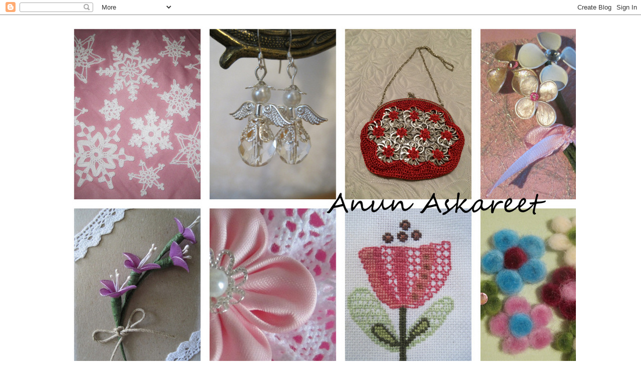

--- FILE ---
content_type: text/html; charset=UTF-8
request_url: https://anunaskareet.blogspot.com/2020/12/vuosi-vaihtuu-pian.html
body_size: 35580
content:
<!DOCTYPE html>
<html class='v2' dir='ltr' xmlns='http://www.w3.org/1999/xhtml' xmlns:b='http://www.google.com/2005/gml/b' xmlns:data='http://www.google.com/2005/gml/data' xmlns:expr='http://www.google.com/2005/gml/expr'>
<head>
<link href='https://www.blogger.com/static/v1/widgets/4128112664-css_bundle_v2.css' rel='stylesheet' type='text/css'/>
<meta content='width=1100' name='viewport'/>
<meta content='text/html; charset=UTF-8' http-equiv='Content-Type'/>
<meta content='blogger' name='generator'/>
<link href='https://anunaskareet.blogspot.com/favicon.ico' rel='icon' type='image/x-icon'/>
<link href='https://anunaskareet.blogspot.com/2020/12/vuosi-vaihtuu-pian.html' rel='canonical'/>
<link rel="alternate" type="application/atom+xml" title="Anun Askareet - Atom" href="https://anunaskareet.blogspot.com/feeds/posts/default" />
<link rel="alternate" type="application/rss+xml" title="Anun Askareet - RSS" href="https://anunaskareet.blogspot.com/feeds/posts/default?alt=rss" />
<link rel="service.post" type="application/atom+xml" title="Anun Askareet - Atom" href="https://www.blogger.com/feeds/2293136337966100671/posts/default" />

<link rel="alternate" type="application/atom+xml" title="Anun Askareet - Atom" href="https://anunaskareet.blogspot.com/feeds/7161932766998325319/comments/default" />
<!--Can't find substitution for tag [blog.ieCssRetrofitLinks]-->
<link href='https://blogger.googleusercontent.com/img/b/R29vZ2xl/AVvXsEhhrxy8MqUZUcTB3R8hZaYuiSH-OlMmONYtTRzJxB8Ig7xBGzpywgDwGC0tg2EEKjIK04eG_PKUY48jer8laoEesXg1MG-jcCqG6H0D2vItO1a3nCZpvO4qQKWGHPyhK5u3q_3KyV1zSVuk/w300-h400/IMG_5754+%2528480x640%2529.jpg' rel='image_src'/>
<meta content='https://anunaskareet.blogspot.com/2020/12/vuosi-vaihtuu-pian.html' property='og:url'/>
<meta content='Vuosi vaihtuu pian' property='og:title'/>
<meta content='Erikoinen ja aika pelottavakin vuosi kohta takana ja uusi toivottavasti mukavempi edessä.Toivotaan myös, että rokotukset tehoaa ja korona hä...' property='og:description'/>
<meta content='https://blogger.googleusercontent.com/img/b/R29vZ2xl/AVvXsEhhrxy8MqUZUcTB3R8hZaYuiSH-OlMmONYtTRzJxB8Ig7xBGzpywgDwGC0tg2EEKjIK04eG_PKUY48jer8laoEesXg1MG-jcCqG6H0D2vItO1a3nCZpvO4qQKWGHPyhK5u3q_3KyV1zSVuk/w1200-h630-p-k-no-nu/IMG_5754+%2528480x640%2529.jpg' property='og:image'/>
<title>Anun Askareet: Vuosi vaihtuu pian</title>
<style type='text/css'>@font-face{font-family:'Allerta Stencil';font-style:normal;font-weight:400;font-display:swap;src:url(//fonts.gstatic.com/s/allertastencil/v24/HTx0L209KT-LmIE9N7OR6eiycOe1_Db29XP-vA.woff2)format('woff2');unicode-range:U+0000-00FF,U+0131,U+0152-0153,U+02BB-02BC,U+02C6,U+02DA,U+02DC,U+0304,U+0308,U+0329,U+2000-206F,U+20AC,U+2122,U+2191,U+2193,U+2212,U+2215,U+FEFF,U+FFFD;}</style>
<style id='page-skin-1' type='text/css'><!--
/*
-----------------------------------------------
Blogger Template Style
Name:     Simple
Designer: Josh Peterson
URL:      www.noaesthetic.com
----------------------------------------------- */
/* Variable definitions
====================
<Variable name="keycolor" description="Main Color" type="color" default="#66bbdd"/>
<Group description="Page Text" selector="body">
<Variable name="body.font" description="Font" type="font"
default="normal normal 12px Arial, Tahoma, Helvetica, FreeSans, sans-serif"/>
<Variable name="body.text.color" description="Text Color" type="color" default="#222222"/>
</Group>
<Group description="Backgrounds" selector=".body-fauxcolumns-outer">
<Variable name="body.background.color" description="Outer Background" type="color" default="#66bbdd"/>
<Variable name="content.background.color" description="Main Background" type="color" default="#ffffff"/>
<Variable name="header.background.color" description="Header Background" type="color" default="transparent"/>
</Group>
<Group description="Links" selector=".main-outer">
<Variable name="link.color" description="Link Color" type="color" default="#2288bb"/>
<Variable name="link.visited.color" description="Visited Color" type="color" default="#888888"/>
<Variable name="link.hover.color" description="Hover Color" type="color" default="#33aaff"/>
</Group>
<Group description="Blog Title" selector=".header h1">
<Variable name="header.font" description="Font" type="font"
default="normal normal 60px Arial, Tahoma, Helvetica, FreeSans, sans-serif"/>
<Variable name="header.text.color" description="Title Color" type="color" default="#3399bb" />
</Group>
<Group description="Blog Description" selector=".header .description">
<Variable name="description.text.color" description="Description Color" type="color"
default="#777777" />
</Group>
<Group description="Tabs Text" selector=".tabs-inner .widget li a">
<Variable name="tabs.font" description="Font" type="font"
default="normal normal 14px Arial, Tahoma, Helvetica, FreeSans, sans-serif"/>
<Variable name="tabs.text.color" description="Text Color" type="color" default="#999999"/>
<Variable name="tabs.selected.text.color" description="Selected Color" type="color" default="#000000"/>
</Group>
<Group description="Tabs Background" selector=".tabs-outer .PageList">
<Variable name="tabs.background.color" description="Background Color" type="color" default="#f5f5f5"/>
<Variable name="tabs.selected.background.color" description="Selected Color" type="color" default="#eeeeee"/>
</Group>
<Group description="Post Title" selector="h3.post-title, .comments h4">
<Variable name="post.title.font" description="Font" type="font"
default="normal normal 22px Arial, Tahoma, Helvetica, FreeSans, sans-serif"/>
</Group>
<Group description="Date Header" selector=".date-header">
<Variable name="date.header.color" description="Text Color" type="color"
default="#666666"/>
<Variable name="date.header.background.color" description="Background Color" type="color"
default="transparent"/>
<Variable name="date.header.font" description="Text Font" type="font"
default="normal bold 11px Arial, Tahoma, Helvetica, FreeSans, sans-serif"/>
<Variable name="date.header.padding" description="Date Header Padding" type="string" default="inherit"/>
<Variable name="date.header.letterspacing" description="Date Header Letter Spacing" type="string" default="inherit"/>
<Variable name="date.header.margin" description="Date Header Margin" type="string" default="inherit"/>
</Group>
<Group description="Post Footer" selector=".post-footer">
<Variable name="post.footer.text.color" description="Text Color" type="color" default="#666666"/>
<Variable name="post.footer.background.color" description="Background Color" type="color"
default="#f9f9f9"/>
<Variable name="post.footer.border.color" description="Shadow Color" type="color" default="#eeeeee"/>
</Group>
<Group description="Gadgets" selector="h2">
<Variable name="widget.title.font" description="Title Font" type="font"
default="normal bold 11px Arial, Tahoma, Helvetica, FreeSans, sans-serif"/>
<Variable name="widget.title.text.color" description="Title Color" type="color" default="#000000"/>
<Variable name="widget.alternate.text.color" description="Alternate Color" type="color" default="#999999"/>
</Group>
<Group description="Images" selector=".main-inner">
<Variable name="image.background.color" description="Background Color" type="color" default="#ffffff"/>
<Variable name="image.border.color" description="Border Color" type="color" default="#eeeeee"/>
<Variable name="image.text.color" description="Caption Text Color" type="color" default="#666666"/>
</Group>
<Group description="Accents" selector=".content-inner">
<Variable name="body.rule.color" description="Separator Line Color" type="color" default="#eeeeee"/>
<Variable name="tabs.border.color" description="Tabs Border Color" type="color" default="transparent"/>
</Group>
<Variable name="body.background" description="Body Background" type="background"
color="#ffffff" default="$(color) none repeat scroll top left"/>
<Variable name="body.background.override" description="Body Background Override" type="string" default=""/>
<Variable name="body.background.gradient.cap" description="Body Gradient Cap" type="url"
default="url(https://resources.blogblog.com/blogblog/data/1kt/simple/gradients_light.png)"/>
<Variable name="body.background.gradient.tile" description="Body Gradient Tile" type="url"
default="url(https://resources.blogblog.com/blogblog/data/1kt/simple/body_gradient_tile_light.png)"/>
<Variable name="content.background.color.selector" description="Content Background Color Selector" type="string" default=".content-inner"/>
<Variable name="content.padding" description="Content Padding" type="length" default="10px" min="0" max="100px"/>
<Variable name="content.padding.horizontal" description="Content Horizontal Padding" type="length" default="10px" min="0" max="100px"/>
<Variable name="content.shadow.spread" description="Content Shadow Spread" type="length" default="40px" min="0" max="100px"/>
<Variable name="content.shadow.spread.webkit" description="Content Shadow Spread (WebKit)" type="length" default="5px" min="0" max="100px"/>
<Variable name="content.shadow.spread.ie" description="Content Shadow Spread (IE)" type="length" default="10px" min="0" max="100px"/>
<Variable name="main.border.width" description="Main Border Width" type="length" default="0" min="0" max="10px"/>
<Variable name="header.background.gradient" description="Header Gradient" type="url" default="none"/>
<Variable name="header.shadow.offset.left" description="Header Shadow Offset Left" type="length" default="-1px" min="-50px" max="50px"/>
<Variable name="header.shadow.offset.top" description="Header Shadow Offset Top" type="length" default="-1px" min="-50px" max="50px"/>
<Variable name="header.shadow.spread" description="Header Shadow Spread" type="length" default="1px" min="0" max="100px"/>
<Variable name="header.padding" description="Header Padding" type="length" default="30px" min="0" max="100px"/>
<Variable name="header.border.size" description="Header Border Size" type="length" default="1px" min="0" max="10px"/>
<Variable name="header.bottom.border.size" description="Header Bottom Border Size" type="length" default="1px" min="0" max="10px"/>
<Variable name="header.border.horizontalsize" description="Header Horizontal Border Size" type="length" default="0" min="0" max="10px"/>
<Variable name="description.text.size" description="Description Text Size" type="string" default="140%"/>
<Variable name="tabs.margin.top" description="Tabs Margin Top" type="length" default="0" min="0" max="100px"/>
<Variable name="tabs.margin.side" description="Tabs Side Margin" type="length" default="30px" min="0" max="100px"/>
<Variable name="tabs.background.gradient" description="Tabs Background Gradient" type="url"
default="url(https://resources.blogblog.com/blogblog/data/1kt/simple/gradients_light.png)"/>
<Variable name="tabs.border.width" description="Tabs Border Width" type="length" default="1px" min="0" max="10px"/>
<Variable name="tabs.bevel.border.width" description="Tabs Bevel Border Width" type="length" default="1px" min="0" max="10px"/>
<Variable name="post.margin.bottom" description="Post Bottom Margin" type="length" default="25px" min="0" max="100px"/>
<Variable name="image.border.small.size" description="Image Border Small Size" type="length" default="2px" min="0" max="10px"/>
<Variable name="image.border.large.size" description="Image Border Large Size" type="length" default="5px" min="0" max="10px"/>
<Variable name="page.width.selector" description="Page Width Selector" type="string" default=".region-inner"/>
<Variable name="page.width" description="Page Width" type="string" default="auto"/>
<Variable name="main.section.margin" description="Main Section Margin" type="length" default="15px" min="0" max="100px"/>
<Variable name="main.padding" description="Main Padding" type="length" default="15px" min="0" max="100px"/>
<Variable name="main.padding.top" description="Main Padding Top" type="length" default="30px" min="0" max="100px"/>
<Variable name="main.padding.bottom" description="Main Padding Bottom" type="length" default="30px" min="0" max="100px"/>
<Variable name="paging.background"
color="#ffffff"
description="Background of blog paging area" type="background"
default="transparent none no-repeat scroll top center"/>
<Variable name="footer.bevel" description="Bevel border length of footer" type="length" default="0" min="0" max="10px"/>
<Variable name="mobile.background.overlay" description="Mobile Background Overlay" type="string"
default="transparent none repeat scroll top left"/>
<Variable name="mobile.background.size" description="Mobile Background Size" type="string" default="auto"/>
<Variable name="mobile.button.color" description="Mobile Button Color" type="color" default="#ffffff" />
<Variable name="startSide" description="Side where text starts in blog language" type="automatic" default="left"/>
<Variable name="endSide" description="Side where text ends in blog language" type="automatic" default="right"/>
*/
/* Content
----------------------------------------------- */
body {
font: normal normal 12px 'Trebuchet MS', Trebuchet, Verdana, sans-serif;
color: #666666;
background: #ffffff none no-repeat scroll center center;
padding: 0 0 0 0;
}
html body .region-inner {
min-width: 0;
max-width: 100%;
width: auto;
}
h2 {
font-size: 22px;
}
a:link {
text-decoration:none;
color: #2288bb;
}
a:visited {
text-decoration:none;
color: #888888;
}
a:hover {
text-decoration:underline;
color: #33aaff;
}
.body-fauxcolumn-outer .fauxcolumn-inner {
background: transparent none repeat scroll top left;
_background-image: none;
}
.body-fauxcolumn-outer .cap-top {
position: absolute;
z-index: 1;
height: 400px;
width: 100%;
}
.body-fauxcolumn-outer .cap-top .cap-left {
width: 100%;
background: transparent none repeat-x scroll top left;
_background-image: none;
}
.content-outer {
-moz-box-shadow: 0 0 0 rgba(0, 0, 0, .15);
-webkit-box-shadow: 0 0 0 rgba(0, 0, 0, .15);
-goog-ms-box-shadow: 0 0 0 #333333;
box-shadow: 0 0 0 rgba(0, 0, 0, .15);
margin-bottom: 1px;
}
.content-inner {
padding: 10px 40px;
}
.content-inner {
background-color: #ffffff;
}
/* Header
----------------------------------------------- */
.header-outer {
background: transparent none repeat-x scroll 0 -400px;
_background-image: none;
}
.Header h1 {
font: normal normal 40px 'Trebuchet MS',Trebuchet,Verdana,sans-serif;
color: #000000;
text-shadow: 0 0 0 rgba(0, 0, 0, .2);
}
.Header h1 a {
color: #000000;
}
.Header .description {
font-size: 18px;
color: #000000;
}
.header-inner .Header .titlewrapper {
padding: 22px 0;
}
.header-inner .Header .descriptionwrapper {
padding: 0 0;
}
/* Tabs
----------------------------------------------- */
.tabs-inner .section:first-child {
border-top: 0 solid #dddddd;
}
.tabs-inner .section:first-child ul {
margin-top: -1px;
border-top: 1px solid #dddddd;
border-left: 1px solid #dddddd;
border-right: 1px solid #dddddd;
}
.tabs-inner .widget ul {
background: transparent none repeat-x scroll 0 -800px;
_background-image: none;
border-bottom: 1px solid #dddddd;
margin-top: 0;
margin-left: -30px;
margin-right: -30px;
}
.tabs-inner .widget li a {
display: inline-block;
padding: .6em 1em;
font: normal normal 16px Allerta Stencil;
color: #000000;
border-left: 1px solid #ffffff;
border-right: 1px solid #dddddd;
}
.tabs-inner .widget li:first-child a {
border-left: none;
}
.tabs-inner .widget li.selected a, .tabs-inner .widget li a:hover {
color: #000000;
background-color: #eeeeee;
text-decoration: none;
}
/* Columns
----------------------------------------------- */
.main-outer {
border-top: 0 solid transparent;
}
.fauxcolumn-left-outer .fauxcolumn-inner {
border-right: 1px solid transparent;
}
.fauxcolumn-right-outer .fauxcolumn-inner {
border-left: 1px solid transparent;
}
/* Headings
----------------------------------------------- */
div.widget > h2,
div.widget h2.title {
margin: 0 0 1em 0;
font: normal bold 11px 'Trebuchet MS',Trebuchet,Verdana,sans-serif;
color: #000000;
}
/* Widgets
----------------------------------------------- */
.widget .zippy {
color: #999999;
text-shadow: 2px 2px 1px rgba(0, 0, 0, .1);
}
.widget .popular-posts ul {
list-style: none;
}
/* Posts
----------------------------------------------- */
h2.date-header {
font: normal bold 11px Arial, Tahoma, Helvetica, FreeSans, sans-serif;
}
.date-header span {
background-color: #bbbbbb;
color: #ffffff;
padding: 0.4em;
letter-spacing: 3px;
margin: inherit;
}
.main-inner {
padding-top: 35px;
padding-bottom: 65px;
}
.main-inner .column-center-inner {
padding: 0 0;
}
.main-inner .column-center-inner .section {
margin: 0 1em;
}
.post {
margin: 0 0 45px 0;
}
h3.post-title, .comments h4 {
font: normal normal 22px 'Trebuchet MS',Trebuchet,Verdana,sans-serif;
margin: .75em 0 0;
}
.post-body {
font-size: 110%;
line-height: 1.4;
position: relative;
}
.post-body img, .post-body .tr-caption-container, .Profile img, .Image img,
.BlogList .item-thumbnail img {
padding: 2px;
background: #ffffff;
border: 1px solid #eeeeee;
-moz-box-shadow: 1px 1px 5px rgba(0, 0, 0, .1);
-webkit-box-shadow: 1px 1px 5px rgba(0, 0, 0, .1);
box-shadow: 1px 1px 5px rgba(0, 0, 0, .1);
}
.post-body img, .post-body .tr-caption-container {
padding: 5px;
}
.post-body .tr-caption-container {
color: #666666;
}
.post-body .tr-caption-container img {
padding: 0;
background: transparent;
border: none;
-moz-box-shadow: 0 0 0 rgba(0, 0, 0, .1);
-webkit-box-shadow: 0 0 0 rgba(0, 0, 0, .1);
box-shadow: 0 0 0 rgba(0, 0, 0, .1);
}
.post-header {
margin: 0 0 1.5em;
line-height: 1.6;
font-size: 90%;
}
.post-footer {
margin: 20px -2px 0;
padding: 5px 10px;
color: #666666;
background-color: #eeeeee;
border-bottom: 1px solid #eeeeee;
line-height: 1.6;
font-size: 90%;
}
#comments .comment-author {
padding-top: 1.5em;
border-top: 1px solid transparent;
background-position: 0 1.5em;
}
#comments .comment-author:first-child {
padding-top: 0;
border-top: none;
}
.avatar-image-container {
margin: .2em 0 0;
}
#comments .avatar-image-container img {
border: 1px solid #eeeeee;
}
/* Comments
----------------------------------------------- */
.comments .comment-block {
background: #F9F9F9;
color: #555;
box-shadow: 0 4px 10px #EEEEEE;
position: relative;
margin-top: 10px;
margin-left: 60px;
padding: 10px;
border: 4px solid #EEEEEE !important;
border-radius:10px;
font: 1.190em/1.2 Cambria,Georgia,sans-serif;
}
.comment-thread li .comment-block:before {
position: absolute;
display: block;
left: -26px;
color: #EEEEEE;
content: "\25C4";
font-size: 30px;
}
.comments .avatar-image-container {
width: 60px;
height: 60px;
max-height: 60px;
margin:0px 0px 0 -28px;
padding: 0px;
border: 7px solid #EEEEEE;
border-radius:60px;
}
.comments .avatar-image-container img {
overflow:hidden;
width: 60px;
height: 60px;
max-width: 60px;
border:0 !important;
border-radius:60px;
}
.comments .comment-thread.inline-thread {
background: none;
}
.comments .continue {
border-top: 0px solid transparent;
}
.comments .comments-content .datetime {
float: right;
font-size: 11px;
}
.comments .comments-content .user a{
font-size: 15px;
color: #498EC9;
}
.comments .comments-content .datetime a:hover{
color: #777;
text-decoration: none;
}
.comments .comments-content .comment:first-child {
padding-top: 0px;
}
.comments .comments-content .comment {
margin-bottom: 0px;
padding-bottom: 0px;
}
.comments .continue a {
padding: 0px;
}
.comments .comments-content .icon.blog-author {
background-image: none;
}
.comments .comments-content .icon.blog-author {
background-repeat: no-repeat;
background-image: url([data-uri]);
}
.comments .comments-content .loadmore a {
border-top: 1px solid #999999;
border-bottom: 1px solid #999999;
}
.comments .comment-thread.inline-thread {
background-color: #eeeeee;
}
.comments .continue {
border-top: 2px solid #999999;
}
/* Accents
---------------------------------------------- */
.section-columns td.columns-cell {
border-left: 1px solid transparent;
}
.blog-pager {
background: transparent url(https://resources.blogblog.com/blogblog/data/1kt/simple/paging_dot.png) repeat-x scroll top center;
}
.blog-pager-older-link, .home-link,
.blog-pager-newer-link {
background-color: #ffffff;
padding: 5px;
}
.footer-outer {
border-top: 1px dashed #bbbbbb;
}
/* Mobile
----------------------------------------------- */
body.mobile  {
background-size: auto;
}
.mobile .body-fauxcolumn-outer {
background: transparent none repeat scroll top left;
}
.mobile .body-fauxcolumn-outer .cap-top {
background-size: 100% auto;
}
.mobile .content-outer {
-webkit-box-shadow: 0 0 3px rgba(0, 0, 0, .15);
box-shadow: 0 0 3px rgba(0, 0, 0, .15);
}
.mobile .tabs-inner .widget ul {
margin-left: 0;
margin-right: 0;
}
.mobile .post {
margin: 0;
}
.mobile .main-inner .column-center-inner .section {
margin: 0;
}
.mobile .date-header span {
padding: 0.1em 10px;
margin: 0 -10px;
}
.mobile h3.post-title {
margin: 0;
}
.mobile .blog-pager {
background: transparent none no-repeat scroll top center;
}
.mobile .footer-outer {
border-top: none;
}
.mobile .main-inner, .mobile .footer-inner {
background-color: #ffffff;
}
.mobile-index-contents {
color: #666666;
}
.mobile-link-button {
background-color: #2288bb;
}
.mobile-link-button a:link, .mobile-link-button a:visited {
color: #ffffff;
}
.mobile .tabs-inner .section:first-child {
border-top: none;
}
.mobile .tabs-inner .PageList .widget-content {
background-color: #eeeeee;
color: #000000;
border-top: 1px solid #dddddd;
border-bottom: 1px solid #dddddd;
}
.mobile .tabs-inner .PageList .widget-content .pagelist-arrow {
border-left: 1px solid #dddddd;
}
#PopularPosts1 h2{
margin-bottom:0px;
font: 15px  black;
font-family: ariel;
font-weight: bold;
text-align:left;
}
#PopularPosts1 ul{
counter-reset:li;
padding:10px;
}
#PopularPosts1 li{
width: 250px;
}
#PopularPosts1 ul li{
position:relative;
display: block;
padding: 0.6em 0.2em 0.6em 2.1em;
margin: 0.5em 0;
background: #F3F3F3;
border-radius: 0.7em;
transition: all 0.3s ease-out;
}
#PopularPosts1 ul li:hover:before{
transform: rotate(360deg);
}
#PopularPosts1 ul li:before{
content: counter(li);
counter-increment: li;
position: static;
top: 50%;
margin: -1.4em;
height: 2em;
width: 2em;
line-height: 2em;
font-size: 16px;
color: white;
background: black;
border: 0.2em solid #fff;
-webkit-box-shadow: 0 8px 5px -7px grey;
-moz-box-shadow: 0 8px 5px -7px grey;
box-shadow: 0 8px 5px -7px grey;
text-align: center;
font-weight: bold;
border-radius: 2em;
position: absolute;
left:0;
transition: all 0.3s ease-out;
}
#PopularPosts1 ul li:hover{
background: lightgrey;
color:white;
}
#PopularPosts1 ul li a{
font: 15px ariel;
color: black;
display:block;
min-height:25px;
font-weight:bold;
text-transform: capitalize;
}
#PopularPosts2 h2{
margin-bottom:0px;
font: 15px black;
font-family: ariel;
font-weight: bold;
text-align:left;
}
#PopularPosts2 ul{
counter-reset:li;
padding:10px;
}
#PopularPosts2 li{
width: 250px;
}
#PopularPosts2 ul li{
position:relative;
display: block;
padding: 0.6em 0.2em 0.6em 2.1em;
margin: 0.5em 0;
background: #F3F3F3;
border-radius: 0.7em;
transition: all 0.3s ease-out;
}
#PopularPosts2 ul li:hover:before{
transform: rotate(360deg);
}
#PopularPosts2 ul li:before{
content: counter(li);
counter-increment: li;
position: static;
top: 50%;
margin: -1.4em;
height: 2em;
width: 2em;
line-height: 2em;
font-size: 16px;
color: white;
background: black;
border: 0.2em solid #fff;
-webkit-box-shadow: 0 8px 5px -7px grey;
-moz-box-shadow: 0 8px 5px -7px grey;
box-shadow: 0 8px 5px -7px grey;
text-align: center;
font-weight: bold;
border-radius: 2em;
position: absolute;
left:0;
transition: all 0.3s ease-out;
}
#PopularPosts2 ul li:hover{
background: lightgrey;
color:white;
}
#PopularPosts2 ul li a{
font: 15px ariel;
color: black;
display:block;
min-height:25px;
font-weight:bold;
text-transform: capitalize;
}
#PopularPosts3 h2{
margin-bottom:0px;
font: 15px black;
font-family: ariel;
font-weight: bold;
text-align:left;
}
#PopularPosts3 ul{
counter-reset:li;
padding:10px;
}
#PopularPosts3 li{
width: 250px;
}
#PopularPosts3 ul li{
position:relative;
display: block;
padding: 0.6em 0.2em 0.6em 2.1em;
margin: 0.5em 0;
background: #F3F3F3;
border-radius: 0.7em;
transition: all 0.3s ease-out;
}
#PopularPosts1 ul li:hover:before{
transform: rotate(360deg);
}
#PopularPosts3 ul li:before{
content: counter(li);
counter-increment: li;
position: static;
top: 50%;
margin: -1.4em;
height: 2em;
width: 2em;
line-height: 2em;
font-size: 16px;
color: white;
background: black;
border: 0.2em solid #fff;
-webkit-box-shadow: 0 8px 5px -7px grey;
-moz-box-shadow: 0 8px 5px -7px grey;
box-shadow: 0 8px 5px -7px grey;
text-align: center;
font-weight: bold;
border-radius: 2em;
position: absolute;
left:0;
transition: all 0.3s ease-out;
}
#PopularPosts3 ul li:hover{
background: lightgrey;
color:white;
}
#PopularPosts3 ul li a{
font: 15px ariel;
color: black;
display:block;
min-height:25px;
font-weight:bold;
text-transform: capitalize;
}
#PopularPosts4 h2{
margin-bottom:0px;
font: 15px black;
font-family: arielel;
font-weight: bold;
text-align:left;
}
#PopularPosts4 ul{
counter-reset:li;
padding:10px;
}
#PopularPosts4 li{
width: 250px;
}
#PopularPosts4 ul li{
position:relative;
display: block;
padding: 0.6em 0.2em 0.6em 2.1em;
margin: 0.5em 0;
background: #F3F3F3;
border-radius: 0.7em;
transition: all 0.3s ease-out;
}
#PopularPosts1 ul li:hover:before{
transform: rotate(360deg);
}
#PopularPosts4 ul li:before{
content: counter(li);
counter-increment: li;
position: static;
top: 50%;
margin: -1.4em;
height: 2em;
width: 2em;
line-height: 2em;
font-size: 16px;
color: white;
background: black;
border: 0.2em solid #fff;
-webkit-box-shadow: 0 8px 5px -7px grey;
-moz-box-shadow: 0 8px 5px -7px grey;
box-shadow: 0 8px 5px -7px grey;
text-align: center;
font-weight: bold;
border-radius: 2em;
position: absolute;
left:0;
transition: all 0.3s ease-out
}
#PopularPosts4 ul li a{
font: 15px ariel;
color: black;
display:block;
min-height:25px;
font-weight:bold;
text-transform: capitalize;
}
#PopularPosts5 h2{
margin-bottom:0px;
font: 15px black;
font-family: arielel;
font-weight: bold;
text-align:left;
}
#PopularPosts5 ul{
counter-reset:li;
padding:10px;
}
#PopularPosts5 li{
width: 250px;
}
#PopularPosts5 ul li{
position:relative;
display: block;
padding: 0.6em 0.2em 0.6em 2.1em;
margin: 0.5em 0;
background: #F3F3F3;
border-radius: 0.7em;
transition: all 0.3s ease-out;
}
#PopularPosts1 ul li:hover:before{
transform: rotate(360deg);
}
#PopularPosts5 ul li:before{
content: counter(li);
counter-increment: li;
position: static;
top: 50%;
margin: -1.4em;
height: 2em;
width: 2em;
line-height: 2em;
font-size: 16px;
color: white;
background: black;
border: 0.2em solid #fff;
-webkit-box-shadow: 0 8px 5px -7px grey;
-moz-box-shadow: 0 8px 5px -7px grey;
box-shadow: 0 8px 5px -7px grey;
text-align: center;
font-weight: bold;
border-radius: 2em;
position: absolute;
left:0;
transition: all 0.3s ease-out;
}
#PopularPosts5 ul li:hover{
background: lightgrey;
color:white;
}
#PopularPosts5 ul li a{
font: 15px ariel;
color: black;
display:block;
min-height:25px;
font-weight:bold;
text-transform: capitalize
}
#Attribution1 {display:none !important;}
--></style>
<style id='template-skin-1' type='text/css'><!--
body {
min-width: 1100px;
}
.content-outer, .content-fauxcolumn-outer, .region-inner {
min-width: 1100px;
max-width: 1100px;
_width: 1100px;
}
.main-inner .columns {
padding-left: 0;
padding-right: 340px;
}
.main-inner .fauxcolumn-center-outer {
left: 0;
right: 340px;
/* IE6 does not respect left and right together */
_width: expression(this.parentNode.offsetWidth -
parseInt("0") -
parseInt("340px") + 'px');
}
.main-inner .fauxcolumn-left-outer {
width: 0;
}
.main-inner .fauxcolumn-right-outer {
width: 340px;
}
.main-inner .column-left-outer {
width: 0;
right: 100%;
margin-left: -0;
}
.main-inner .column-right-outer {
width: 340px;
margin-right: -340px;
}
#layout {
min-width: 0;
}
#layout .content-outer {
min-width: 0;
width: 800px;
}
#layout .region-inner {
min-width: 0;
width: auto;
}
body#layout div.add_widget {
padding: 8px;
}
body#layout div.add_widget a {
margin-left: 32px;
}
--></style>
<!--Related Posts with thumbnails Scripts and Styles Start-->
<style type='text/css'>
#related-posts{float:left;width:auto;}
#related-posts a{border-right: 1px dotted #eaeaea;}
#related-posts h4{margin-top: 10px;background:none;font:18px Oswald;padding:3px;color:#999999; text-transform:uppercase;}
#related-posts .related_img {margin:5px;border:2px solid #f2f2f2;object-fit: cover;width:110px;height:100px;-webkit-border-radius: 5px;-moz-border-radius: 5px; border-radius: 5px; }
#related-title {color:#333;text-align:center;text-transform:capitalize;padding: 0px 5px 10px;font-size:12px;width:110px; height: 40px;}
</style>
<script type='text/javascript'>
//<![CDATA[
var relatedTitles=new Array();var relatedTitlesNum=0;var relatedUrls=new Array();var thumburl=new Array();function related_results_labels_thumbs(json){for(var i=0;i<json.feed.entry.length;i++){var entry=json.feed.entry[i];relatedTitles[relatedTitlesNum]=entry.title.$t;try{thumburl[relatedTitlesNum]=entry.gform_foot.url}catch(error){s=entry.content.$t;a=s.indexOf("<img");b=s.indexOf("src=\"",a);c=s.indexOf("\"",b+5);d=s.substr(b+5,c-b-5);if((a!=-1)&&(b!=-1)&&(c!=-1)&&(d!="")){thumburl[relatedTitlesNum]=d}else thumburl[relatedTitlesNum]='https://blogger.googleusercontent.com/img/b/R29vZ2xl/AVvXsEieWxYHSE9BXXK0enpto3-lqj8fn901UIMoD9uQDjpOfS6Nnte7BM-HaBG7L0r_71aJPvMI3qUjGYqkVJXtM2CZovCuT8wdZ9gSc8dUdb0R442FpauBR_eFKKsHPjKKKnrTCIuNtVkveCrc/s1600/no-thumbnail.png'}if(relatedTitles[relatedTitlesNum].length>35)relatedTitles[relatedTitlesNum]=relatedTitles[relatedTitlesNum].substring(0,35)+"...";for(var k=0;k<entry.link.length;k++){if(entry.link[k].rel=='alternate'){relatedUrls[relatedTitlesNum]=entry.link[k].href;relatedTitlesNum++}}}}function removeRelatedDuplicates_thumbs(){var tmp=new Array(0);var tmp2=new Array(0);var tmp3=new Array(0);for(var i=0;i<relatedUrls.length;i++){if(!contains_thumbs(tmp,relatedUrls[i])){tmp.length+=1;tmp[tmp.length-1]=relatedUrls[i];tmp2.length+=1;tmp3.length+=1;tmp2[tmp2.length-1]=relatedTitles[i];tmp3[tmp3.length-1]=thumburl[i]}}relatedTitles=tmp2;relatedUrls=tmp;thumburl=tmp3}function contains_thumbs(a,e){for(var j=0;j<a.length;j++)if(a[j]==e)return true;return false}function printRelatedLabels_thumbs(){for(var i=0;i<relatedUrls.length;i++){if((relatedUrls[i]==currentposturl)||(!(relatedTitles[i]))){relatedUrls.splice(i,1);relatedTitles.splice(i,1);thumburl.splice(i,1);i--}}var r=Math.floor((relatedTitles.length-1)*Math.random());var i=0;if(relatedTitles.length>0)document.write('<h4>'+relatedpoststitle+'</h4>');document.write('<div style="clear: both;"/>');while(i<relatedTitles.length&&i<20&&i<maxresults){document.write('<a style="text-decoration:none;margin:0 4px 10px 0;float:left;');if(i!=0)document.write('"');else document.write('"');document.write(' href="'+relatedUrls[r]+'"><img class="related_img" src="'+thumburl[r]+'"/><br/><div id="related-title">'+relatedTitles[r]+'</div></a>');if(r<relatedTitles.length-1){r++}else{r=0}i++}document.write('</div>');relatedUrls.splice(0,relatedUrls.length);thumburl.splice(0,thumburl.length);relatedTitles.splice(0,relatedTitles.length)}
//]]>
</script>
<!--Related Posts with thumbnails Scripts and Styles End-->
<script async='async' src='//pagead2.googlesyndication.com/pagead/js/adsbygoogle.js'></script>
<script>
     (adsbygoogle = window.adsbygoogle || []).push({
          google_ad_client: "ca-pub-8781676873761861",
          enable_page_level_ads: true
     });
</script>
<link href='https://www.blogger.com/dyn-css/authorization.css?targetBlogID=2293136337966100671&amp;zx=c5316e96-3b6a-462b-890a-cbf778a80617' media='none' onload='if(media!=&#39;all&#39;)media=&#39;all&#39;' rel='stylesheet'/><noscript><link href='https://www.blogger.com/dyn-css/authorization.css?targetBlogID=2293136337966100671&amp;zx=c5316e96-3b6a-462b-890a-cbf778a80617' rel='stylesheet'/></noscript>
<meta name='google-adsense-platform-account' content='ca-host-pub-1556223355139109'/>
<meta name='google-adsense-platform-domain' content='blogspot.com'/>

<!-- data-ad-client=ca-pub-8781676873761861 -->

</head>
<body class='loading'>
<div class='navbar section' id='navbar' name='Navigointipalkki'><div class='widget Navbar' data-version='1' id='Navbar1'><script type="text/javascript">
    function setAttributeOnload(object, attribute, val) {
      if(window.addEventListener) {
        window.addEventListener('load',
          function(){ object[attribute] = val; }, false);
      } else {
        window.attachEvent('onload', function(){ object[attribute] = val; });
      }
    }
  </script>
<div id="navbar-iframe-container"></div>
<script type="text/javascript" src="https://apis.google.com/js/platform.js"></script>
<script type="text/javascript">
      gapi.load("gapi.iframes:gapi.iframes.style.bubble", function() {
        if (gapi.iframes && gapi.iframes.getContext) {
          gapi.iframes.getContext().openChild({
              url: 'https://www.blogger.com/navbar/2293136337966100671?po\x3d7161932766998325319\x26origin\x3dhttps://anunaskareet.blogspot.com',
              where: document.getElementById("navbar-iframe-container"),
              id: "navbar-iframe"
          });
        }
      });
    </script><script type="text/javascript">
(function() {
var script = document.createElement('script');
script.type = 'text/javascript';
script.src = '//pagead2.googlesyndication.com/pagead/js/google_top_exp.js';
var head = document.getElementsByTagName('head')[0];
if (head) {
head.appendChild(script);
}})();
</script>
</div></div>
<div class='body-fauxcolumns'>
<div class='fauxcolumn-outer body-fauxcolumn-outer'>
<div class='cap-top'>
<div class='cap-left'></div>
<div class='cap-right'></div>
</div>
<div class='fauxborder-left'>
<div class='fauxborder-right'></div>
<div class='fauxcolumn-inner'>
</div>
</div>
<div class='cap-bottom'>
<div class='cap-left'></div>
<div class='cap-right'></div>
</div>
</div>
</div>
<div class='content'>
<div class='content-fauxcolumns'>
<div class='fauxcolumn-outer content-fauxcolumn-outer'>
<div class='cap-top'>
<div class='cap-left'></div>
<div class='cap-right'></div>
</div>
<div class='fauxborder-left'>
<div class='fauxborder-right'></div>
<div class='fauxcolumn-inner'>
</div>
</div>
<div class='cap-bottom'>
<div class='cap-left'></div>
<div class='cap-right'></div>
</div>
</div>
</div>
<div class='content-outer'>
<div class='content-cap-top cap-top'>
<div class='cap-left'></div>
<div class='cap-right'></div>
</div>
<div class='fauxborder-left content-fauxborder-left'>
<div class='fauxborder-right content-fauxborder-right'></div>
<div class='content-inner'>
<header>
<div class='header-outer'>
<div class='header-cap-top cap-top'>
<div class='cap-left'></div>
<div class='cap-right'></div>
</div>
<div class='fauxborder-left header-fauxborder-left'>
<div class='fauxborder-right header-fauxborder-right'></div>
<div class='region-inner header-inner'>
<div class='header section' id='header' name='Otsikko'><div class='widget Header' data-version='1' id='Header1'>
<div id='header-inner'>
<a href='https://anunaskareet.blogspot.com/' style='display: block'>
<img alt='Anun Askareet' height='734px; ' id='Header1_headerimg' src='https://blogger.googleusercontent.com/img/b/R29vZ2xl/AVvXsEjlxf1ZPhG3NVPl-BTw9acP7Jbr3ZDP4dMhtRc_oIvZ340NH991OlVrDZaGxtInslZGtaLBR3xmbvbJd2EXLMR4njO-VaogNUF1jR12y3wcwxdPb2Sad7i4Ra0NuCqHwf7EI34iYeJudv9x/s1600/klipsulaukut-002.jpg' style='display: block' width='1100px; '/>
</a>
<div class='descriptionwrapper'>
<p class='description'><span>  Itse tehtyjä käsitöitä ja askarteluja..</span></p>
</div>
</div>
</div></div>
</div>
</div>
<div class='header-cap-bottom cap-bottom'>
<div class='cap-left'></div>
<div class='cap-right'></div>
</div>
</div>
</header>
<div class='tabs-outer'>
<div class='tabs-cap-top cap-top'>
<div class='cap-left'></div>
<div class='cap-right'></div>
</div>
<div class='fauxborder-left tabs-fauxborder-left'>
<div class='fauxborder-right tabs-fauxborder-right'></div>
<div class='region-inner tabs-inner'>
<div class='tabs section' id='crosscol' name='Kaikki sarakkeet'><div class='widget PageList' data-version='1' id='PageList1'>
<div class='widget-content'>
<ul>
<li>
<a href='https://anunaskareet.blogspot.com/'>Etusivu</a>
</li>
<li>
<a href='https://anunaskareet.blogspot.com/p/blog-page_3.html'>Info</a>
</li>
<li>
<a href='https://anunaskareet.blogspot.com/p/ohjeet.html'>Ohjeet </a>
</li>
<li>
<a href='https://www.facebook.com/anunaskareet.blogspot.fi/'>Fasebook</a>
</li>
<li>
<a href='https://www.bloglovin.com/blogs/anun-askareet-11720259'>Bloglovin</a>
</li>
<li>
<a href='https://fi.pinterest.com/Anunaskareet/'>Pinterest</a>
</li>
<li>
<a href='https://www.instagram.com/anunaskareet/'>Instagram</a>
</li>
<li>
<a href='https://www.blogit.fi/anun-askareet'>Blogit.fi</a>
</li>
<li>
<a href='https://anunaskareet.blogspot.com/p/anunaskareetgmail.html'>Ota yhteyttä</a>
</li>
</ul>
<div class='clear'></div>
</div>
</div></div>
<div class='tabs no-items section' id='crosscol-overflow' name='Cross-Column 2'></div>
</div>
</div>
<div class='tabs-cap-bottom cap-bottom'>
<div class='cap-left'></div>
<div class='cap-right'></div>
</div>
</div>
<div class='main-outer'>
<div class='main-cap-top cap-top'>
<div class='cap-left'></div>
<div class='cap-right'></div>
</div>
<div class='fauxborder-left main-fauxborder-left'>
<div class='fauxborder-right main-fauxborder-right'></div>
<div class='region-inner main-inner'>
<div class='columns fauxcolumns'>
<div class='fauxcolumn-outer fauxcolumn-center-outer'>
<div class='cap-top'>
<div class='cap-left'></div>
<div class='cap-right'></div>
</div>
<div class='fauxborder-left'>
<div class='fauxborder-right'></div>
<div class='fauxcolumn-inner'>
</div>
</div>
<div class='cap-bottom'>
<div class='cap-left'></div>
<div class='cap-right'></div>
</div>
</div>
<div class='fauxcolumn-outer fauxcolumn-left-outer'>
<div class='cap-top'>
<div class='cap-left'></div>
<div class='cap-right'></div>
</div>
<div class='fauxborder-left'>
<div class='fauxborder-right'></div>
<div class='fauxcolumn-inner'>
</div>
</div>
<div class='cap-bottom'>
<div class='cap-left'></div>
<div class='cap-right'></div>
</div>
</div>
<div class='fauxcolumn-outer fauxcolumn-right-outer'>
<div class='cap-top'>
<div class='cap-left'></div>
<div class='cap-right'></div>
</div>
<div class='fauxborder-left'>
<div class='fauxborder-right'></div>
<div class='fauxcolumn-inner'>
</div>
</div>
<div class='cap-bottom'>
<div class='cap-left'></div>
<div class='cap-right'></div>
</div>
</div>
<!-- corrects IE6 width calculation -->
<div class='columns-inner'>
<div class='column-center-outer'>
<div class='column-center-inner'>
<div class='main section' id='main' name='Ensisijainen'><div class='widget Blog' data-version='1' id='Blog1'>
<div class='blog-posts hfeed'>

          <div class="date-outer">
        
<h2 class='date-header'><span>keskiviikko 30. joulukuuta 2020</span></h2>

          <div class="date-posts">
        
<div class='post-outer'>
<div class='post hentry uncustomized-post-template' itemprop='blogPost' itemscope='itemscope' itemtype='http://schema.org/BlogPosting'>
<meta content='https://blogger.googleusercontent.com/img/b/R29vZ2xl/AVvXsEhhrxy8MqUZUcTB3R8hZaYuiSH-OlMmONYtTRzJxB8Ig7xBGzpywgDwGC0tg2EEKjIK04eG_PKUY48jer8laoEesXg1MG-jcCqG6H0D2vItO1a3nCZpvO4qQKWGHPyhK5u3q_3KyV1zSVuk/w300-h400/IMG_5754+%2528480x640%2529.jpg' itemprop='image_url'/>
<meta content='2293136337966100671' itemprop='blogId'/>
<meta content='7161932766998325319' itemprop='postId'/>
<a name='7161932766998325319'></a>
<h3 class='post-title entry-title' itemprop='name'>
Vuosi vaihtuu pian
</h3>
<div class='post-header'>
<div class='post-header-line-1'></div>
</div>
<div class='post-body entry-content' id='post-body-7161932766998325319' itemprop='description articleBody'>
<p>Erikoinen ja aika pelottavakin vuosi kohta takana ja uusi toivottavasti mukavempi edessä.Toivotaan myös, että rokotukset tehoaa ja korona häviää maailmasta.Koronasta huolimatta vuosi hurahti nopeasti ja varsinkin Joulun aika.Ihanaa kun saatiin vähän lunta joulun aikaan,mutta poishan ne lumet sulivat.Nyt taas satelee vähän lunta .. katsotaan pysyykö maassa vieä tulevana vuonna.</p><p>Minun tietokone reistailee ja olen yrittänyt kaikki konstit jotta toimisi vähän nopeammin.Kuvien lataaminen kestää ja kestää sekä välimuistia odotellaan vaikka kuinka kauan ynm.. taitaa olla vaihto pian edessä.Ccleaneri myös käytössä silti temppuilee yhä.</p><p>Lopuksi vähän raporttia blogini käviämääristä, lukijoista, kommenteista ynm. Lämmin Kiitos kaikille lukijoille sekä täällä käyneille &lt;3 Toivottavasti 'nähdään' vielä ensivuonnakin &lt;3</p><p><b>Mukavaa loppuvuotta ja Hyvää Uutta Vuotta 2021 !</b></p><p><b><br /></b></p><p></p><div class="separator" style="clear: both; text-align: center;"><a href="https://blogger.googleusercontent.com/img/b/R29vZ2xl/AVvXsEhhrxy8MqUZUcTB3R8hZaYuiSH-OlMmONYtTRzJxB8Ig7xBGzpywgDwGC0tg2EEKjIK04eG_PKUY48jer8laoEesXg1MG-jcCqG6H0D2vItO1a3nCZpvO4qQKWGHPyhK5u3q_3KyV1zSVuk/s640/IMG_5754+%2528480x640%2529.jpg" imageanchor="1" style="margin-left: 1em; margin-right: 1em;"><img border="0" data-original-height="640" data-original-width="480" height="400" src="https://blogger.googleusercontent.com/img/b/R29vZ2xl/AVvXsEhhrxy8MqUZUcTB3R8hZaYuiSH-OlMmONYtTRzJxB8Ig7xBGzpywgDwGC0tg2EEKjIK04eG_PKUY48jer8laoEesXg1MG-jcCqG6H0D2vItO1a3nCZpvO4qQKWGHPyhK5u3q_3KyV1zSVuk/w300-h400/IMG_5754+%2528480x640%2529.jpg" title="Luminen lyhty" width="300" /></a></div><br /><p></p><div class="separator" style="clear: both; text-align: center;"><a href="https://blogger.googleusercontent.com/img/b/R29vZ2xl/AVvXsEhX1zv8pjxrros2eXHSlRlFulL8h5yrcY1OTYm6aXrTP7E5-WfLM8opxMdTEIlVwPbMb4hdIa2PlLoCkbgeW70TFWyAvW0MpVr5B_-J5kAhnRtFLKujtMnjbnOle73wlVw3hXRXPOzuDYmh/s640/IMG_7749+%2528640x480%2529.jpg" imageanchor="1" style="margin-left: 1em; margin-right: 1em;"><img border="0" data-original-height="480" data-original-width="640" height="300" src="https://blogger.googleusercontent.com/img/b/R29vZ2xl/AVvXsEhX1zv8pjxrros2eXHSlRlFulL8h5yrcY1OTYm6aXrTP7E5-WfLM8opxMdTEIlVwPbMb4hdIa2PlLoCkbgeW70TFWyAvW0MpVr5B_-J5kAhnRtFLKujtMnjbnOle73wlVw3hXRXPOzuDYmh/w400-h300/IMG_7749+%2528640x480%2529.jpg" title="luminen puutarha" width="400" /></a></div><div class="separator" style="clear: both; text-align: center;"><br /></div><br /><div class="separator" style="clear: both; text-align: center;"><a href="https://blogger.googleusercontent.com/img/b/R29vZ2xl/AVvXsEj0DTpT5RuAfg4ckQmtTPr3fwExeVMuXCX_TLVwrzwYu0FQ3wle4e2htf9idQ-dfa2StOiI6m4GJ5MyWb4G22bd7OvE6N0reyKshEBnI9ToOptn-qj30MCt2FVGXqF9fEL28LVZNZi1iDoh/s640/IMG_5750+%2528480x640%2529.jpg" imageanchor="1" style="margin-left: 1em; margin-right: 1em;"><img border="0" data-original-height="640" data-original-width="480" height="400" src="https://blogger.googleusercontent.com/img/b/R29vZ2xl/AVvXsEj0DTpT5RuAfg4ckQmtTPr3fwExeVMuXCX_TLVwrzwYu0FQ3wle4e2htf9idQ-dfa2StOiI6m4GJ5MyWb4G22bd7OvE6N0reyKshEBnI9ToOptn-qj30MCt2FVGXqF9fEL28LVZNZi1iDoh/w300-h400/IMG_5750+%2528480x640%2529.jpg" title="Havutonttu" width="300" /></a></div><br /><div class="separator" style="clear: both; text-align: center;"><br /></div><div class="separator" style="clear: both; text-align: center;"><a href="https://blogger.googleusercontent.com/img/b/R29vZ2xl/AVvXsEiLwHQRs7e8_0m9aCqPLPCfHfGuGGiKyLFB_68wg-qAvgvWnhFakKIsn2Haw7NOeN0is-2QcP_pwkVD3RShTpCl9GwNgQ56yADjzn-BUFJAFaBBEc0wlRDjgMz6sqpNZT7tMiSV7XsIf-cG/s640/IMG_7747+%2528640x480%2529.jpg" imageanchor="1" style="margin-left: 1em; margin-right: 1em;"><img border="0" data-original-height="480" data-original-width="640" height="300" src="https://blogger.googleusercontent.com/img/b/R29vZ2xl/AVvXsEiLwHQRs7e8_0m9aCqPLPCfHfGuGGiKyLFB_68wg-qAvgvWnhFakKIsn2Haw7NOeN0is-2QcP_pwkVD3RShTpCl9GwNgQ56yADjzn-BUFJAFaBBEc0wlRDjgMz6sqpNZT7tMiSV7XsIf-cG/w400-h300/IMG_7747+%2528640x480%2529.jpg" title="pajuaita" width="400" /></a></div><div><br /></div><br /><div class="separator" style="clear: both; text-align: center;"><a href="https://blogger.googleusercontent.com/img/b/R29vZ2xl/AVvXsEjwvAN5XlUFw-fyoDeJ2Mhyphenhyphen6bzqqYOPxBBKk37P8QVz9AF5iz2UbMNgGjeQFize9Nd9vYiBqxlk-R5Vl1Kpq-E9M55q0XpeGGQiFljgHr_gHk9-3PX2uHbeARrXiiCWYj6Y5j4rq0O1krrf/s640/IMG_7744+%2528640x480%2529.jpg" imageanchor="1" style="margin-left: 1em; margin-right: 1em;"><img border="0" data-original-height="480" data-original-width="640" height="300" src="https://blogger.googleusercontent.com/img/b/R29vZ2xl/AVvXsEjwvAN5XlUFw-fyoDeJ2Mhyphenhyphen6bzqqYOPxBBKk37P8QVz9AF5iz2UbMNgGjeQFize9Nd9vYiBqxlk-R5Vl1Kpq-E9M55q0XpeGGQiFljgHr_gHk9-3PX2uHbeARrXiiCWYj6Y5j4rq0O1krrf/w400-h300/IMG_7744+%2528640x480%2529.jpg" title="vihdoin lunta" width="400" /></a></div><div><br /></div><div><br /></div><div class="separator" style="clear: both; text-align: center;"><a href="https://blogger.googleusercontent.com/img/b/R29vZ2xl/AVvXsEjnQF2E7X6OyqPD2-Z90Yedpr-l7bKSsNoxpYFV7rGwIoscusseM_759ljTf3l9A8jtDBrUbIu0q1qZOaUPV9QV76nNk8HYvrp2O3zhn7RaZv-SWv5mM_giFo5artxknF0xpFVSbHgfuVbh/s640/IMG-5765+%2528640x480%2529.jpg" imageanchor="1" style="margin-left: 1em; margin-right: 1em;"><img border="0" data-original-height="480" data-original-width="640" height="300" src="https://blogger.googleusercontent.com/img/b/R29vZ2xl/AVvXsEjnQF2E7X6OyqPD2-Z90Yedpr-l7bKSsNoxpYFV7rGwIoscusseM_759ljTf3l9A8jtDBrUbIu0q1qZOaUPV9QV76nNk8HYvrp2O3zhn7RaZv-SWv5mM_giFo5artxknF0xpFVSbHgfuVbh/w400-h300/IMG-5765+%2528640x480%2529.jpg" title="blogiraportti" width="400" /></a></div><br /><p>Mukava kun kävit blogissani ja mielelläni kuulisin vielä kommentteja käynnistäsi &lt;3</p><p><br /></p>
<div style='clear: both;'></div>
</div>
<div id='related-posts'>
<script src='/feeds/posts/default/-/hyvää uutta vuotta?alt=json-in-script&callback=related_results_labels_thumbs&max-results=4' type='text/javascript'></script>
<script src='/feeds/posts/default/-/lumi maassa?alt=json-in-script&callback=related_results_labels_thumbs&max-results=4' type='text/javascript'></script>
<script src='/feeds/posts/default/-/talvi?alt=json-in-script&callback=related_results_labels_thumbs&max-results=4' type='text/javascript'></script>
<script src='/feeds/posts/default/-/vuosi vaihtuu?alt=json-in-script&callback=related_results_labels_thumbs&max-results=4' type='text/javascript'></script>
<script type='text/javascript'>
var currentposturl="https://anunaskareet.blogspot.com/2020/12/vuosi-vaihtuu-pian.html";
var maxresults=4;
var relatedpoststitle="<b>Related Posts:</b>";
removeRelatedDuplicates_thumbs();
printRelatedLabels_thumbs();
</script>
</div><div class='clear'></div><div style='font-size: 9px;float: right; margin: 5px;'><a href='http://helplogger.blogspot.com/2012/03/how-to-add-related-posts-widget-to.html' rel='nofollow' style='font-size: 9px; text-decoration: none;'>Related Posts Widget</a></div>
<div class='post-footer'>
<div class='post-footer-line post-footer-line-1'>
<span class='post-author vcard'>
Lähettänyt
<span class='fn' itemprop='author' itemscope='itemscope' itemtype='http://schema.org/Person'>
<meta content='https://www.blogger.com/profile/16332471966339199256' itemprop='url'/>
<a class='g-profile' href='https://www.blogger.com/profile/16332471966339199256' rel='author' title='author profile'>
<span itemprop='name'>Anun Askareet</span>
</a>
</span>
</span>
<span class='post-timestamp'>
klo
<meta content='https://anunaskareet.blogspot.com/2020/12/vuosi-vaihtuu-pian.html' itemprop='url'/>
<a class='timestamp-link' href='https://anunaskareet.blogspot.com/2020/12/vuosi-vaihtuu-pian.html' rel='bookmark' title='permanent link'><abbr class='published' itemprop='datePublished' title='2020-12-30T14:27:00+02:00'>12/30/2020 02:27:00 ip.</abbr></a>
</span>
<span class='reaction-buttons'>
</span>
<span class='post-comment-link'>
</span>
<span class='post-backlinks post-comment-link'>
</span>
<span class='post-icons'>
<span class='item-control blog-admin pid-1616842736'>
<a href='https://www.blogger.com/post-edit.g?blogID=2293136337966100671&postID=7161932766998325319&from=pencil' title='Muokkaa tekstiä'>
<img alt='' class='icon-action' height='18' src='https://resources.blogblog.com/img/icon18_edit_allbkg.gif' width='18'/>
</a>
</span>
</span>
<div class='post-share-buttons goog-inline-block'>
<a class='goog-inline-block share-button sb-email' href='https://www.blogger.com/share-post.g?blogID=2293136337966100671&postID=7161932766998325319&target=email' target='_blank' title='Kohteen lähettäminen sähköpostitse'><span class='share-button-link-text'>Kohteen lähettäminen sähköpostitse</span></a><a class='goog-inline-block share-button sb-blog' href='https://www.blogger.com/share-post.g?blogID=2293136337966100671&postID=7161932766998325319&target=blog' onclick='window.open(this.href, "_blank", "height=270,width=475"); return false;' target='_blank' title='Bloggaa tästä!'><span class='share-button-link-text'>Bloggaa tästä!</span></a><a class='goog-inline-block share-button sb-twitter' href='https://www.blogger.com/share-post.g?blogID=2293136337966100671&postID=7161932766998325319&target=twitter' target='_blank' title='Jaa X:ssä'><span class='share-button-link-text'>Jaa X:ssä</span></a><a class='goog-inline-block share-button sb-facebook' href='https://www.blogger.com/share-post.g?blogID=2293136337966100671&postID=7161932766998325319&target=facebook' onclick='window.open(this.href, "_blank", "height=430,width=640"); return false;' target='_blank' title='Jaa Facebookiin'><span class='share-button-link-text'>Jaa Facebookiin</span></a><a class='goog-inline-block share-button sb-pinterest' href='https://www.blogger.com/share-post.g?blogID=2293136337966100671&postID=7161932766998325319&target=pinterest' target='_blank' title='Jaa Pinterestiin'><span class='share-button-link-text'>Jaa Pinterestiin</span></a>
</div>
</div>
<div class='post-footer-line post-footer-line-2'>
<span class='post-labels'>
Tunnisteet:
<a href='https://anunaskareet.blogspot.com/search/label/hyv%C3%A4%C3%A4%20uutta%20vuotta' rel='tag'>hyvää uutta vuotta</a>,
<a href='https://anunaskareet.blogspot.com/search/label/lumi%20maassa' rel='tag'>lumi maassa</a>,
<a href='https://anunaskareet.blogspot.com/search/label/talvi' rel='tag'>talvi</a>,
<a href='https://anunaskareet.blogspot.com/search/label/vuosi%20vaihtuu' rel='tag'>vuosi vaihtuu</a>
</span>
</div>
<div class='post-footer-line post-footer-line-3'>
<span class='post-location'>
</span>
</div>
</div>
</div>
<div class='comments' id='comments'>
<a name='comments'></a>
<h4>5 kommenttia:</h4>
<div class='comments-content'>
<script async='async' src='' type='text/javascript'></script>
<script type='text/javascript'>
    (function() {
      var items = null;
      var msgs = null;
      var config = {};

// <![CDATA[
      var cursor = null;
      if (items && items.length > 0) {
        cursor = parseInt(items[items.length - 1].timestamp) + 1;
      }

      var bodyFromEntry = function(entry) {
        var text = (entry &&
                    ((entry.content && entry.content.$t) ||
                     (entry.summary && entry.summary.$t))) ||
            '';
        if (entry && entry.gd$extendedProperty) {
          for (var k in entry.gd$extendedProperty) {
            if (entry.gd$extendedProperty[k].name == 'blogger.contentRemoved') {
              return '<span class="deleted-comment">' + text + '</span>';
            }
          }
        }
        return text;
      }

      var parse = function(data) {
        cursor = null;
        var comments = [];
        if (data && data.feed && data.feed.entry) {
          for (var i = 0, entry; entry = data.feed.entry[i]; i++) {
            var comment = {};
            // comment ID, parsed out of the original id format
            var id = /blog-(\d+).post-(\d+)/.exec(entry.id.$t);
            comment.id = id ? id[2] : null;
            comment.body = bodyFromEntry(entry);
            comment.timestamp = Date.parse(entry.published.$t) + '';
            if (entry.author && entry.author.constructor === Array) {
              var auth = entry.author[0];
              if (auth) {
                comment.author = {
                  name: (auth.name ? auth.name.$t : undefined),
                  profileUrl: (auth.uri ? auth.uri.$t : undefined),
                  avatarUrl: (auth.gd$image ? auth.gd$image.src : undefined)
                };
              }
            }
            if (entry.link) {
              if (entry.link[2]) {
                comment.link = comment.permalink = entry.link[2].href;
              }
              if (entry.link[3]) {
                var pid = /.*comments\/default\/(\d+)\?.*/.exec(entry.link[3].href);
                if (pid && pid[1]) {
                  comment.parentId = pid[1];
                }
              }
            }
            comment.deleteclass = 'item-control blog-admin';
            if (entry.gd$extendedProperty) {
              for (var k in entry.gd$extendedProperty) {
                if (entry.gd$extendedProperty[k].name == 'blogger.itemClass') {
                  comment.deleteclass += ' ' + entry.gd$extendedProperty[k].value;
                } else if (entry.gd$extendedProperty[k].name == 'blogger.displayTime') {
                  comment.displayTime = entry.gd$extendedProperty[k].value;
                }
              }
            }
            comments.push(comment);
          }
        }
        return comments;
      };

      var paginator = function(callback) {
        if (hasMore()) {
          var url = config.feed + '?alt=json&v=2&orderby=published&reverse=false&max-results=50';
          if (cursor) {
            url += '&published-min=' + new Date(cursor).toISOString();
          }
          window.bloggercomments = function(data) {
            var parsed = parse(data);
            cursor = parsed.length < 50 ? null
                : parseInt(parsed[parsed.length - 1].timestamp) + 1
            callback(parsed);
            window.bloggercomments = null;
          }
          url += '&callback=bloggercomments';
          var script = document.createElement('script');
          script.type = 'text/javascript';
          script.src = url;
          document.getElementsByTagName('head')[0].appendChild(script);
        }
      };
      var hasMore = function() {
        return !!cursor;
      };
      var getMeta = function(key, comment) {
        if ('iswriter' == key) {
          var matches = !!comment.author
              && comment.author.name == config.authorName
              && comment.author.profileUrl == config.authorUrl;
          return matches ? 'true' : '';
        } else if ('deletelink' == key) {
          return config.baseUri + '/comment/delete/'
               + config.blogId + '/' + comment.id;
        } else if ('deleteclass' == key) {
          return comment.deleteclass;
        }
        return '';
      };

      var replybox = null;
      var replyUrlParts = null;
      var replyParent = undefined;

      var onReply = function(commentId, domId) {
        if (replybox == null) {
          // lazily cache replybox, and adjust to suit this style:
          replybox = document.getElementById('comment-editor');
          if (replybox != null) {
            replybox.height = '250px';
            replybox.style.display = 'block';
            replyUrlParts = replybox.src.split('#');
          }
        }
        if (replybox && (commentId !== replyParent)) {
          replybox.src = '';
          document.getElementById(domId).insertBefore(replybox, null);
          replybox.src = replyUrlParts[0]
              + (commentId ? '&parentID=' + commentId : '')
              + '#' + replyUrlParts[1];
          replyParent = commentId;
        }
      };

      var hash = (window.location.hash || '#').substring(1);
      var startThread, targetComment;
      if (/^comment-form_/.test(hash)) {
        startThread = hash.substring('comment-form_'.length);
      } else if (/^c[0-9]+$/.test(hash)) {
        targetComment = hash.substring(1);
      }

      // Configure commenting API:
      var configJso = {
        'maxDepth': config.maxThreadDepth
      };
      var provider = {
        'id': config.postId,
        'data': items,
        'loadNext': paginator,
        'hasMore': hasMore,
        'getMeta': getMeta,
        'onReply': onReply,
        'rendered': true,
        'initComment': targetComment,
        'initReplyThread': startThread,
        'config': configJso,
        'messages': msgs
      };

      var render = function() {
        if (window.goog && window.goog.comments) {
          var holder = document.getElementById('comment-holder');
          window.goog.comments.render(holder, provider);
        }
      };

      // render now, or queue to render when library loads:
      if (window.goog && window.goog.comments) {
        render();
      } else {
        window.goog = window.goog || {};
        window.goog.comments = window.goog.comments || {};
        window.goog.comments.loadQueue = window.goog.comments.loadQueue || [];
        window.goog.comments.loadQueue.push(render);
      }
    })();
// ]]>
  </script>
<div id='comment-holder'>
<div class="comment-thread toplevel-thread"><ol id="top-ra"><li class="comment" id="c7528567513763536117"><div class="avatar-image-container"><img src="//blogger.googleusercontent.com/img/b/R29vZ2xl/AVvXsEizwho-AJ0IdNUikJ-s4OcFV6A3TyMJnNcikFzk0Vsd4-HyPyyp3941f6_UnYeVo_sAozDWsT5hqPUjP7mv4kRqBynIwcyyI6GXeXRLKPaPLOV5NeYPFDOuP4ZpVf3MUA/s45-c/IMG_8850+%28640x480%29-004.jpg" alt=""/></div><div class="comment-block"><div class="comment-header"><cite class="user"><a href="https://www.blogger.com/profile/16332471966339199256" rel="nofollow">Anun Askareet</a></cite><span class="icon user blog-author"></span><span class="datetime secondary-text"><a rel="nofollow" href="https://anunaskareet.blogspot.com/2020/12/vuosi-vaihtuu-pian.html?showComment=1609404759290#c7528567513763536117">31. joulukuuta 2020 klo 10.52</a></span></div><p class="comment-content">Kiitos ja samoin Sinulle oikein hyvää uutta vuotta &lt;3</p><span class="comment-actions secondary-text"><a class="comment-reply" target="_self" data-comment-id="7528567513763536117">Vastaa</a><span class="item-control blog-admin blog-admin pid-1616842736"><a target="_self" href="https://www.blogger.com/comment/delete/2293136337966100671/7528567513763536117">Poista</a></span></span></div><div class="comment-replies"><div id="c7528567513763536117-rt" class="comment-thread inline-thread hidden"><span class="thread-toggle thread-expanded"><span class="thread-arrow"></span><span class="thread-count"><a target="_self">Vastaukset</a></span></span><ol id="c7528567513763536117-ra" class="thread-chrome thread-expanded"><div></div><div id="c7528567513763536117-continue" class="continue"><a class="comment-reply" target="_self" data-comment-id="7528567513763536117">Vastaa</a></div></ol></div></div><div class="comment-replybox-single" id="c7528567513763536117-ce"></div></li><li class="comment" id="c2293098421466204128"><div class="avatar-image-container"><img src="//blogger.googleusercontent.com/img/b/R29vZ2xl/AVvXsEh-WObV3CswkfjNTYBpjEDw2M3Knz1Lg8VzFOvcQkvMScGmiRjPfxICHFPrH2HAPKp6gUyn5ssF3NpM4m9HKX4kEGVLIOFSJeDiEedoL2jFC3BtyucLwgDJHmIkkhvVdKc/s45-c/favicon.JPG" alt=""/></div><div class="comment-block"><div class="comment-header"><cite class="user"><a href="https://www.blogger.com/profile/16745978422062503204" rel="nofollow">Satu</a></cite><span class="icon user "></span><span class="datetime secondary-text"><a rel="nofollow" href="https://anunaskareet.blogspot.com/2020/12/vuosi-vaihtuu-pian.html?showComment=1609417753461#c2293098421466204128">31. joulukuuta 2020 klo 14.29</a></span></div><p class="comment-content">Kiitos sinulle mukavasta blogistasi ja kauniista kuvistasi 🤍 Onnea ja iloa alkavaan vuoteen 🤍</p><span class="comment-actions secondary-text"><a class="comment-reply" target="_self" data-comment-id="2293098421466204128">Vastaa</a><span class="item-control blog-admin blog-admin pid-1985723520"><a target="_self" href="https://www.blogger.com/comment/delete/2293136337966100671/2293098421466204128">Poista</a></span></span></div><div class="comment-replies"><div id="c2293098421466204128-rt" class="comment-thread inline-thread"><span class="thread-toggle thread-expanded"><span class="thread-arrow"></span><span class="thread-count"><a target="_self">Vastaukset</a></span></span><ol id="c2293098421466204128-ra" class="thread-chrome thread-expanded"><div><li class="comment" id="c2815813043993718721"><div class="avatar-image-container"><img src="//blogger.googleusercontent.com/img/b/R29vZ2xl/AVvXsEizwho-AJ0IdNUikJ-s4OcFV6A3TyMJnNcikFzk0Vsd4-HyPyyp3941f6_UnYeVo_sAozDWsT5hqPUjP7mv4kRqBynIwcyyI6GXeXRLKPaPLOV5NeYPFDOuP4ZpVf3MUA/s45-c/IMG_8850+%28640x480%29-004.jpg" alt=""/></div><div class="comment-block"><div class="comment-header"><cite class="user"><a href="https://www.blogger.com/profile/16332471966339199256" rel="nofollow">Anun Askareet</a></cite><span class="icon user blog-author"></span><span class="datetime secondary-text"><a rel="nofollow" href="https://anunaskareet.blogspot.com/2020/12/vuosi-vaihtuu-pian.html?showComment=1610110520644#c2815813043993718721">8. tammikuuta 2021 klo 14.55</a></span></div><p class="comment-content">Kiitos Satu &lt;3 ja samoin Sinulle Onnekasta sekä ihanaa alkanutta vuotta &lt;3</p><span class="comment-actions secondary-text"><span class="item-control blog-admin blog-admin pid-1616842736"><a target="_self" href="https://www.blogger.com/comment/delete/2293136337966100671/2815813043993718721">Poista</a></span></span></div><div class="comment-replies"><div id="c2815813043993718721-rt" class="comment-thread inline-thread hidden"><span class="thread-toggle thread-expanded"><span class="thread-arrow"></span><span class="thread-count"><a target="_self">Vastaukset</a></span></span><ol id="c2815813043993718721-ra" class="thread-chrome thread-expanded"><div></div><div id="c2815813043993718721-continue" class="continue"><a class="comment-reply" target="_self" data-comment-id="2815813043993718721">Vastaa</a></div></ol></div></div><div class="comment-replybox-single" id="c2815813043993718721-ce"></div></li></div><div id="c2293098421466204128-continue" class="continue"><a class="comment-reply" target="_self" data-comment-id="2293098421466204128">Vastaa</a></div></ol></div></div><div class="comment-replybox-single" id="c2293098421466204128-ce"></div></li><li class="comment" id="c1635818752095779348"><div class="avatar-image-container"><img src="//2.bp.blogspot.com/-Q-ovTzF1k8E/Zc9Z35mRqYI/AAAAAAAALQ8/IF4K4nN1t1w6S7m59ZAbq2Gn1V3L4SIXACK4BGAYYCw/s35/angel-3741119_960_720%252520%25281%2529.jpg" alt=""/></div><div class="comment-block"><div class="comment-header"><cite class="user"><a href="https://www.blogger.com/profile/16102966192957294446" rel="nofollow">Liisa</a></cite><span class="icon user "></span><span class="datetime secondary-text"><a rel="nofollow" href="https://anunaskareet.blogspot.com/2020/12/vuosi-vaihtuu-pian.html?showComment=1609457380455#c1635818752095779348">1. tammikuuta 2021 klo 1.29</a></span></div><p class="comment-content">Kiitos Anu 🤍🤎🧡💛💙<br>Kaikkea hyvää uudelle vuodelle 2021<br>Lämpöisin ajatuksin Liisa</p><span class="comment-actions secondary-text"><a class="comment-reply" target="_self" data-comment-id="1635818752095779348">Vastaa</a><span class="item-control blog-admin blog-admin pid-2124731244"><a target="_self" href="https://www.blogger.com/comment/delete/2293136337966100671/1635818752095779348">Poista</a></span></span></div><div class="comment-replies"><div id="c1635818752095779348-rt" class="comment-thread inline-thread"><span class="thread-toggle thread-expanded"><span class="thread-arrow"></span><span class="thread-count"><a target="_self">Vastaukset</a></span></span><ol id="c1635818752095779348-ra" class="thread-chrome thread-expanded"><div><li class="comment" id="c949900102099421326"><div class="avatar-image-container"><img src="//blogger.googleusercontent.com/img/b/R29vZ2xl/AVvXsEizwho-AJ0IdNUikJ-s4OcFV6A3TyMJnNcikFzk0Vsd4-HyPyyp3941f6_UnYeVo_sAozDWsT5hqPUjP7mv4kRqBynIwcyyI6GXeXRLKPaPLOV5NeYPFDOuP4ZpVf3MUA/s45-c/IMG_8850+%28640x480%29-004.jpg" alt=""/></div><div class="comment-block"><div class="comment-header"><cite class="user"><a href="https://www.blogger.com/profile/16332471966339199256" rel="nofollow">Anun Askareet</a></cite><span class="icon user blog-author"></span><span class="datetime secondary-text"><a rel="nofollow" href="https://anunaskareet.blogspot.com/2020/12/vuosi-vaihtuu-pian.html?showComment=1610110798706#c949900102099421326">8. tammikuuta 2021 klo 14.59</a></span></div><p class="comment-content">Samoin Liisa Sinulle.. sydämellinen kiitos ja Oikein hyvää alkanutta vuotta 2021 &lt;3</p><span class="comment-actions secondary-text"><span class="item-control blog-admin blog-admin pid-1616842736"><a target="_self" href="https://www.blogger.com/comment/delete/2293136337966100671/949900102099421326">Poista</a></span></span></div><div class="comment-replies"><div id="c949900102099421326-rt" class="comment-thread inline-thread hidden"><span class="thread-toggle thread-expanded"><span class="thread-arrow"></span><span class="thread-count"><a target="_self">Vastaukset</a></span></span><ol id="c949900102099421326-ra" class="thread-chrome thread-expanded"><div></div><div id="c949900102099421326-continue" class="continue"><a class="comment-reply" target="_self" data-comment-id="949900102099421326">Vastaa</a></div></ol></div></div><div class="comment-replybox-single" id="c949900102099421326-ce"></div></li></div><div id="c1635818752095779348-continue" class="continue"><a class="comment-reply" target="_self" data-comment-id="1635818752095779348">Vastaa</a></div></ol></div></div><div class="comment-replybox-single" id="c1635818752095779348-ce"></div></li></ol><div id="top-continue" class="continue"><a class="comment-reply" target="_self">Lisää kommentti</a></div><div class="comment-replybox-thread" id="top-ce"></div><div class="loadmore hidden" data-post-id="7161932766998325319"><a target="_self">Lataa lisää...</a></div></div>
</div>
</div>
<p class='comment-footer'>
<div class='comment-form'>
<a name='comment-form'></a>
<p>
</p>
<a href='https://www.blogger.com/comment/frame/2293136337966100671?po=7161932766998325319&hl=fi&saa=85391&origin=https://anunaskareet.blogspot.com' id='comment-editor-src'></a>
<iframe allowtransparency='true' class='blogger-iframe-colorize blogger-comment-from-post' frameborder='0' height='410px' id='comment-editor' name='comment-editor' src='' width='100%'></iframe>
<script src='https://www.blogger.com/static/v1/jsbin/1345082660-comment_from_post_iframe.js' type='text/javascript'></script>
<script type='text/javascript'>
      BLOG_CMT_createIframe('https://www.blogger.com/rpc_relay.html');
    </script>
</div>
</p>
<div id='backlinks-container'>
<div id='Blog1_backlinks-container'>
</div>
</div>
</div>
</div>

        </div></div>
      
</div>
<div class='blog-pager' id='blog-pager'>
<span id='blog-pager-newer-link'>
<a class='blog-pager-newer-link' href='https://anunaskareet.blogspot.com/2021/01/tammikuu-lopuillaan.html' id='Blog1_blog-pager-newer-link' title='Uudempi teksti'>Uudempi teksti</a>
</span>
<span id='blog-pager-older-link'>
<a class='blog-pager-older-link' href='https://anunaskareet.blogspot.com/2020/12/joulu-on-pian.html' id='Blog1_blog-pager-older-link' title='Vanhempi viesti'>Vanhempi viesti</a>
</span>
<a class='home-link' href='https://anunaskareet.blogspot.com/'>Etusivu</a>
</div>
<div class='clear'></div>
<div class='post-feeds'>
<div class='feed-links'>
Tilaa:
<a class='feed-link' href='https://anunaskareet.blogspot.com/feeds/7161932766998325319/comments/default' target='_blank' type='application/atom+xml'>Lähetä kommentteja (Atom)</a>
</div>
</div>
</div><div class='widget HTML' data-version='1' id='HTML5'>
<div class='widget-content'>
<script type="text / javascript" src="//ajax.googleapis.com/ajax/libs/jquery/1.4.2/jquery.min.js"> </ script>
<script type = "text / javascript "> 
var olderLink = $ (" a.blog-hakulaite-vanhempi linkki "). attr (" href "); 
load (olderLink + "h3: first", function () { 
var oldLinkTitle = $ ("a.blog-hakulaite-vanhempi linkki: ensimmäinen"). ); 
$ ("a.blog-hakulaite-vanhempi linkki"). teksti (olderLinkTitle); 
}); 
var newerLink = $ ("a.blog-hakulaite-uudempi-linkki"). attr ("href"); 
$ ( "a.blog-hakulaite-uudempia-link"). kuorma (newerLink + "h3: ensimmäinen", toiminto () { 
var newerLinkTitle = $ ( "a.blog-hakulaite-uudempi-linkki: ensimmäinen"). teksti ( ); 
$ ( "a.blog-hakulaite-uudempia-link"). tekstiä (newerLinkTitle); 
}); 
</ script></script>
</div>
<div class='clear'></div>
</div></div>
</div>
</div>
<div class='column-left-outer'>
<div class='column-left-inner'>
<aside>
</aside>
</div>
</div>
<div class='column-right-outer'>
<div class='column-right-inner'>
<aside>
<div class='sidebar section' id='sidebar-right-1'><div class='widget AdSense' data-version='1' id='AdSense1'>
<div class='widget-content'>
<script async src="https://pagead2.googlesyndication.com/pagead/js/adsbygoogle.js"></script>
<!-- anunaskareet_sidebar-right-1_AdSense1_1x1_as -->
<ins class="adsbygoogle"
     style="display:block"
     data-ad-client="ca-pub-8781676873761861"
     data-ad-host="ca-host-pub-1556223355139109"
     data-ad-slot="2699754728"
     data-ad-format="auto"
     data-full-width-responsive="true"></ins>
<script>
(adsbygoogle = window.adsbygoogle || []).push({});
</script>
<div class='clear'></div>
</div>
</div><div class='widget Translate' data-version='1' id='Translate1'>
<h2 class='title'>Translate</h2>
<div id='google_translate_element'></div>
<script>
    function googleTranslateElementInit() {
      new google.translate.TranslateElement({
        pageLanguage: 'fi',
        autoDisplay: 'true',
        layout: google.translate.TranslateElement.InlineLayout.HORIZONTAL
      }, 'google_translate_element');
    }
  </script>
<script src='//translate.google.com/translate_a/element.js?cb=googleTranslateElementInit'></script>
<div class='clear'></div>
</div><div class='widget HTML' data-version='1' id='HTML1'>
<h2 class='title'>Näyteikkuna</h2>
<div class='widget-content'>
<style type="text/css">
ul.featured-widget-list,ul.featured-widget-list li{margin:0;padding:0;list-style:none;position:relative }ul.featured-widget-list li{display:none}ul.featured-widget-list li:nth-child(1){display:block;line-height:0}ul.featured-widget-list img{border:0;width:100%;height:auto}ul.featured-widget-list .featuredbg{width:100%;height:100%;position:absolute;z-index:2;left:0;top:0;opacity:.6;background-image:url(https://blogger.googleusercontent.com/img/b/R29vZ2xl/AVvXsEh7N0R7Z22Iyf6T79vkbxKzwiNVHCES6zViDpG-1xaq80ixw08DceX_NwbbbPMv3KqnHHO-YLq_l-QaUoR4UKiDlYRaB51mitG1-Hl1qhGDYq_RyKUqHkRM9a15DmkovJulMxB2o0ZI_Tg/s400/overlay-bg.png);background-position:0% 100%;background-repeat:repeat-x}ul.featured-widget-list .featuredbg:hover{opacity:.1}ul.featured-widget-list h5{position:absolute;left:0;right:0;text-align:center;bottom:10px;z-index:2;color:#fff;margin:0;text-transform: capitalize;padding:10px 20px;line-height:1.9em;letter-spacing:0.3px;font: 600 16px 'Abel', sans-serif;overflow:hidden}ul.featured-widget-list li:hover h5{bottom:30px}ul.featured-widget-list .featured-meta{font: 11px 'Abel', sans-serif;letter-spacing:0.3px;position:absolute;bottom:0;left:0;right:0;text-align:center;z-index:2;color:#fff;opacity:0}ul.featured-widget-list h5, ul.featured-widget-list .featured-meta {-webkit-transition: all 0.3s;-moz-transition: all 0.3s;-o-transition: all 0.3s;transition: all 0.3s;}ul.featured-widget-list li:hover .featured-meta{bottom:20px;opacity:1}.feat-buttons{position:absolute;top:50%;left:0;z-index:5;width:100%}
.feat-buttons a{text-indent:-9999px;margin:0 7px;width:15px;height:15px;padding:5px;background:#000;-ms-filter:"progid:DXImageTransform.Microsoft.Alpha(Opacity=60)";filter: alpha(opacity=60);-moz-opacity:0.6;-khtml-opacity:0.6;opacity:0.6;position:relative;-webkit-border-radius: 50%;-moz-border-radius: 50%;border-radius: 50%;}.feat-prev{float:left;}.feat-next{float:right;}.feat-buttons a.feat-prev::before, .feat-buttons a.feat-next::before{content:"";width:0;height:0;border-width:6px 7px;border-style:solid;border-color:transparent #fff transparent transparent;position:absolute;top:50%;margin-top:-6px;margin-left:-11px;left:50%}
.feat-buttons a.feat-next::before{border-color:transparent transparent transparent #fff;margin-left:-3px}
</style>
<div id="featuredbwidget"></div>
<link href='https://fonts.googleapis.com/css?family=Abel' rel='stylesheet' type='text/css'/>
<script src="//ajax.googleapis.com/ajax/libs/jquery/1.8.0/jquery.min.js" type="text/javascript"></script>
<script type='text/javascript'>
//<![CDATA[
featuredbwidget({
listURL:"https://anunaskareet.blogspot.fi/",
featuredNum:10,
listbyLabel:false,
feathumbSize:350,
interval:3000,
autoplay:true,
featuredID:"#featuredbwidget"
});
function featuredbwidget(a){(function(e){var h={listURL:"",featuredNum:3,featuredID:"",feathumbSize:300,interval:5000,autoplay:false,loadingFeatured:"nextfeatured",pBlank:"https://blogger.googleusercontent.com/img/b/R29vZ2xl/AVvXsEhNKfJlPUQYPoNu31syQQ2Xd_XiRz2xFEyGxN_rxNeHi9txPQfclRBjrlAfHgzAH-HHz7pXraNAwq0xWcANejvJwE32DwekYD3TOIuOfICJ_37N5SFYpeTk8t2-DKOqquxh0IpU1rHMDy8/s500/no-image.png",byMonth:["Jan","Feb","Mar","Apr","May","Jun","Jul","Aug","Sep","Oct","Nov","Dec"],listbyLabel:false};h=e.extend({},h,a);var g=e(h.featuredID);var d=h.featuredNum*200;g.html('<div class="featslider"><ul class="featured-widget-list"></ul><div class="feat-buttons"><a href="#" class="feat-prev">Prev</a><a href="#" class="feat-next">Next</a></div></div>');var f=function(w){var q,k,m,u,x,p,t,v,r,l="",s=w.feed.entry;for(var o=0;o<s.length;o++){for(var n=0;n<s[o].link.length;n++){if(s[o].link[n].rel=="alternate"){q=s[o].link[n].href;break}}if("media$thumbnail" in s[o]){u=s[o].media$thumbnail.url.replace(/\/s[0-9]+\-c/g,"/s"+h.feathumbSize+"-c")}else{u=h.pBlank.replace(/\/s[0-9]+(\-c|\/)/,"/s"+h.feathumbSize+"$1")}k=s[o].title.$t;r=s[o].published.$t.substring(0,10);m=s[o].author[0].name.$t;x=r.substring(0,4);p=r.substring(5,7);t=r.substring(8,10);v=h.byMonth[parseInt(p,10)-1];l+='<li><a href="'+q+'"><div class="featuredbg"></div><img class="featuredthumb" src="'+u+'"/><h5>'+k+'</h5></a><div class="featured-meta"><span class="fdate"><span class="fday">'+t+'</span> <span class="fmonth">'+v+'</span> <span class="fyear">'+x+'</span></span> - <span class="fauthor">'+m+"</span></div></li>"}e("ul",g).append(l).addClass(h.loadingFeatured)};var c=function(){e(h.featuredID+" .feat-next").click()};var b=function(){e.get((h.listURL===""?window.location.protocol+"//"+window.location.host:h.listURL)+"/feeds/posts/summary"+(h.listbyLabel===false?"":"/-/"+h.listbyLabel)+"?max-results="+h.featuredNum+"&orderby=published&alt=json-in-script",f,"jsonp");setTimeout(function(){e(h.featuredID+" .feat-prev").click(function(){e(h.featuredID+" .featslider li:first").before(e(h.featuredID+" .featslider li:last"));return false});e(h.featuredID+" .feat-next").click(function(){e(h.featuredID+" .featslider li:last").after(e(h.featuredID+" .featslider li:first"));return false});if(h.autoplay){var i=h.interval;var j=setInterval(c,i);e(h.featuredID+" .featslider li:first").before(e(h.featuredID+" .featslider li:last"));e(h.featuredID+" .featslider").hover(function(){clearInterval(j)},function(){j=setInterval(c,i)})}e("ul",g).removeClass(h.loadingFeatured)},d)};e(document).ready(b)})(jQuery)};
//]]>
</script>
</div>
<div class='clear'></div>
</div><div class='widget Followers' data-version='1' id='Followers1'>
<div class='widget-content'>
<div id='Followers1-wrapper'>
<div style='margin-right:2px;'>
<div><script type="text/javascript" src="https://apis.google.com/js/platform.js"></script>
<div id="followers-iframe-container"></div>
<script type="text/javascript">
    window.followersIframe = null;
    function followersIframeOpen(url) {
      gapi.load("gapi.iframes", function() {
        if (gapi.iframes && gapi.iframes.getContext) {
          window.followersIframe = gapi.iframes.getContext().openChild({
            url: url,
            where: document.getElementById("followers-iframe-container"),
            messageHandlersFilter: gapi.iframes.CROSS_ORIGIN_IFRAMES_FILTER,
            messageHandlers: {
              '_ready': function(obj) {
                window.followersIframe.getIframeEl().height = obj.height;
              },
              'reset': function() {
                window.followersIframe.close();
                followersIframeOpen("https://www.blogger.com/followers/frame/2293136337966100671?colors\x3dCgt0cmFuc3BhcmVudBILdHJhbnNwYXJlbnQaByM2NjY2NjYiByMyMjg4YmIqByNmZmZmZmYyByMwMDAwMDA6ByM2NjY2NjZCByMyMjg4YmJKByM5OTk5OTlSByMyMjg4YmJaC3RyYW5zcGFyZW50\x26pageSize\x3d21\x26hl\x3dfi\x26origin\x3dhttps://anunaskareet.blogspot.com");
              },
              'open': function(url) {
                window.followersIframe.close();
                followersIframeOpen(url);
              }
            }
          });
        }
      });
    }
    followersIframeOpen("https://www.blogger.com/followers/frame/2293136337966100671?colors\x3dCgt0cmFuc3BhcmVudBILdHJhbnNwYXJlbnQaByM2NjY2NjYiByMyMjg4YmIqByNmZmZmZmYyByMwMDAwMDA6ByM2NjY2NjZCByMyMjg4YmJKByM5OTk5OTlSByMyMjg4YmJaC3RyYW5zcGFyZW50\x26pageSize\x3d21\x26hl\x3dfi\x26origin\x3dhttps://anunaskareet.blogspot.com");
  </script></div>
</div>
</div>
<div class='clear'></div>
</div>
</div><div class='widget PopularPosts' data-version='1' id='PopularPosts2'>
<h2>Suositut tekstit</h2>
<div class='widget-content popular-posts'>
<ul>
<li>
<div class='item-content'>
<div class='item-thumbnail'>
<a href='https://anunaskareet.blogspot.com/2013/08/askartelua-kahvipusseista.html' target='_blank'>
<img alt='' border='0' src='https://blogger.googleusercontent.com/img/b/R29vZ2xl/AVvXsEjYPoP2LHIO_XQhQ0lf-VaB1tRVwAJJDsxau7OAujEh_nYrKPK2_pYKkWj1UcQgi4GWkpYlGvUDKgYCtID6pbQB5uZsLyYdV0_A0oeZSmEkFu7oqC72QNdRhBO99LaEwiHssqjkmPrQu-ZK/w72-h72-p-k-no-nu/IMG_3058+(640x480).jpg'/>
</a>
</div>
<div class='item-title'><a href='https://anunaskareet.blogspot.com/2013/08/askartelua-kahvipusseista.html'>Diy: Askartelua kahvipusseista</a></div>
<div class='item-snippet'>   Kokeilin askarella kahvipusseista jotakin ja näinkin kivan kori mallin, mutta ilman ohjetta.  Onneksi kuva kertoi paljon.  Minulla on vai...</div>
</div>
<div style='clear: both;'></div>
</li>
<li>
<div class='item-content'>
<div class='item-thumbnail'>
<a href='https://anunaskareet.blogspot.com/2017/09/perinteinen-vauvan-kaulaliina.html' target='_blank'>
<img alt='' border='0' src='https://blogger.googleusercontent.com/img/b/R29vZ2xl/AVvXsEgQuH3g_c-brbqWBlVGOzJGXlSA_jBiXDmoO3Cp802PO5y7Tuwq0dN5Ttun7a9ZjGxeJd9rZmQf940UQk3m5MJ9aa7HpU88m7FQKfq9MnCKNYfsOhGgR4AgnXM-7x_IVOjkR1eg1_0AyJMt/w72-h72-p-k-no-nu/IMG_4115+%2528640x480%2529.jpg'/>
</a>
</div>
<div class='item-title'><a href='https://anunaskareet.blogspot.com/2017/09/perinteinen-vauvan-kaulaliina.html'>Perinteinen vauvan kaulaliina</a></div>
<div class='item-snippet'>Perinteitä kunnioittaen neuloin vauvan kaulaliinan omalle lapsenlapselleni Ennille &lt;3 .  Kaulaliina on neulottu ja ns läpivedettävä joten...</div>
</div>
<div style='clear: both;'></div>
</li>
<li>
<div class='item-content'>
<div class='item-thumbnail'>
<a href='https://anunaskareet.blogspot.com/2015/04/kahvipussijoutsen.html' target='_blank'>
<img alt='' border='0' src='https://blogger.googleusercontent.com/img/b/R29vZ2xl/AVvXsEio3mZsTpUBX42j-nmtj3bH_vRb4ufzgEdgbZS4GHZVEmaJfbwSmYdYf7DM7ru88A80UteAcOsldvoY7JdDD-_sWuC4LcDQ4C7vJbXArDqsbtTMIRmZREZ29ZCYihLiya98XlmcQ2tU8b6P/w72-h72-p-k-no-nu/IMG_6772+(640x480).jpg'/>
</a>
</div>
<div class='item-title'><a href='https://anunaskareet.blogspot.com/2015/04/kahvipussijoutsen.html'> Diy: Kahvipussi joutsenet</a></div>
<div class='item-snippet'>Kahvipussi askartelu jatkuu pitkän tauon jälkeen joutsenilla . Sain vinkin linkkiin  tyttäreltäni ja pitihän sitä heti päästä kokeilemaan : ...</div>
</div>
<div style='clear: both;'></div>
</li>
<li>
<div class='item-content'>
<div class='item-thumbnail'>
<a href='https://anunaskareet.blogspot.com/2016/03/haisukat.html' target='_blank'>
<img alt='' border='0' src='https://blogger.googleusercontent.com/img/b/R29vZ2xl/AVvXsEgtE9s-Ytqx6zRlmCoRiUk46-CUL_sJOZE8kSsDbAHduMsVl9l0vzkid8M44_dc53j4ep5b3T2Al_wsHIrCZxCzDyLfCic_8YjS4AZguMSxaf9T-OiLs0Cocs8W3sKeOmaRRUrWoqiwo6EZ/w72-h72-p-k-no-nu/IMG_0403+%2528640x480%2529.jpg'/>
</a>
</div>
<div class='item-title'><a href='https://anunaskareet.blogspot.com/2016/03/haisukat.html'>Haisukat</a></div>
<div class='item-snippet'>Sainpas tehtyä ensimmäiset haisukat. Sain tyttäreltäni kuvan haisukista ja pitihän sitä yrittää tehdä samanlaiset koska olivat niin &#39; ka...</div>
</div>
<div style='clear: both;'></div>
</li>
<li>
<div class='item-content'>
<div class='item-thumbnail'>
<a href='https://anunaskareet.blogspot.com/2015/10/hakaketjupunontaa-kahvipusseista.html' target='_blank'>
<img alt='' border='0' src='https://blogger.googleusercontent.com/img/b/R29vZ2xl/AVvXsEj-qq_Q423E1wJfeztERaNiIknYXTAtVLrcxALwzUetiwOAgkE8G4nkZZLgYGfk_03Y0StSO9CxllOJXak64pOJEp6j08ZyU1xMWbmpXVEaVuDbBHJjTxPp0Jd5tOaeL_fR85jh3gzlljtg/w72-h72-p-k-no-nu/IMG_6961+%2528640x480%2529.jpg'/>
</a>
</div>
<div class='item-title'><a href='https://anunaskareet.blogspot.com/2015/10/hakaketjupunontaa-kahvipusseista.html'>Diy: Hakaketjupunontaa kahvipusseista</a></div>
<div class='item-snippet'>Laitoin tämän hakaketjupunontana tehdyn korin nyt ihan omaksi sivukseen koska on mielestäni näin&#160; selkeämpi.  Tämän kahvipusseista tehdyn ko...</div>
</div>
<div style='clear: both;'></div>
</li>
<li>
<div class='item-content'>
<div class='item-thumbnail'>
<a href='https://anunaskareet.blogspot.com/2013/09/kahvipussikassi.html' target='_blank'>
<img alt='' border='0' src='https://blogger.googleusercontent.com/img/b/R29vZ2xl/AVvXsEhXFwVFuPdZXKoKjpbY_NFJiulIduXocjOwdxuOGpnR4FYjfTrpzWTB1F3ujvJILBbFrYeSmc_vn5ZQN7A81WX2i8F6It6AKndFBU5zRGYbRtoOw55xzd-qPT82t54Yz6KdjImpuC-BqsKL/w72-h72-p-k-no-nu/IMG_3196+(640x480).jpg'/>
</a>
</div>
<div class='item-title'><a href='https://anunaskareet.blogspot.com/2013/09/kahvipussikassi.html'>Diy: Kahvipussikassi</a></div>
<div class='item-snippet'> Sainpa tehdyksi ensimmäisen kassini kahvipusseista. Aion tehdä vielä lisää, kun alkuun on päästy : D  Kassiin käytin pieniä kahvipusseja ja...</div>
</div>
<div style='clear: both;'></div>
</li>
<li>
<div class='item-content'>
<div class='item-thumbnail'>
<a href='https://anunaskareet.blogspot.com/2014/11/klipsulaukku.html' target='_blank'>
<img alt='' border='0' src='https://blogger.googleusercontent.com/img/b/R29vZ2xl/AVvXsEhrioeee403XNvAuqMOCP12N-BTCHK7O0S3aQxkwcS3Lw_sVJxTrzhue56tQNyLrgq2Lv2QSc1DrHzTq0j6k7Gvw48nUqaIHTxq9XKmZIcu9bVnj9kfx4fg7PRTqWckJNyK97gE2Bzf9skl/w72-h72-p-k-no-nu/IMG_6002+(640x480).jpg'/>
</a>
</div>
<div class='item-title'><a href='https://anunaskareet.blogspot.com/2014/11/klipsulaukku.html'> Askartelua tölkkiklipsuista: Klipsulaukku</a></div>
<div class='item-snippet'>Väsäsin tölkki klipsuista pienen juhlalaukun ja siitä tuli minun mielestä aika hieno &lt;3  Klipsujen keräys kesti jonkin aikaa ja lisäksi n...</div>
</div>
<div style='clear: both;'></div>
</li>
<li>
<div class='item-content'>
<div class='item-thumbnail'>
<a href='https://anunaskareet.blogspot.com/2016/01/origam-perhoset.html' target='_blank'>
<img alt='' border='0' src='https://blogger.googleusercontent.com/img/b/R29vZ2xl/AVvXsEgWoUsSkroym5OgPpsuyaiKLYnud64YoUunhyphenhyphenkTAmPZoZlIE2oHR7WPcBDw2ojd9Ok0KUuyjAz_yX61mOuj1QbSizDd4ReCHDDkble01jJxDZOFD0vXNFAEamwCtZEy3zLxbTrJcLcds0gf/w72-h72-p-k-no-nu/IMG_9660+%2528640x480%2529.jpg'/>
</a>
</div>
<div class='item-title'><a href='https://anunaskareet.blogspot.com/2016/01/origam-perhoset.html'>Origami perhoset</a></div>
<div class='item-snippet'>Olen ihastunut origami askarteluun ja voisin taitella paperista vaikka kuinka paljon erilaisia kukkia, perhosia, tähtiä ynm&#160; &lt;3  Tällä ke...</div>
</div>
<div style='clear: both;'></div>
</li>
</ul>
<div class='clear'></div>
</div>
</div><div class='widget HTML' data-version='1' id='HTML3'>
<div class='widget-content'>
<iframe src = "https://www.facebook.com/plugins/page.php?href=https%3A%2F%2Fwww.facebook.com%2Fanunaskareet.blogspot.fi%2F&tabs=timeline&width=340&height=500&small_header=false&adapt_container_width = true & hide_cover = false & show_facepile = true & appId " width = " 340 " height = " 500 " style = " border : none ; ylivuoto : piilotettu " scrolling = " no " frameborder = " 0 " allowtransparency = " true " > </iframe>
</div>
<div class='clear'></div>
</div><div class='widget BlogList' data-version='1' id='BlogList1'>
<h2 class='title'>Näitä luen</h2>
<div class='widget-content'>
<div class='blog-list-container' id='BlogList1_container'>
<ul id='BlogList1_blogs'>
<li style='display: block;'>
<div class='blog-icon'>
<img data-lateloadsrc='https://lh3.googleusercontent.com/blogger_img_proxy/AEn0k_tarT_1jUibr45ZP9cUFOAyKkgL034sEu1yqoUS19Rq8srtBS-xUAIXGyDrNvKHaVF170zFLZAEyj42xzzk7VX5CSN_gCfH2O3xAt6f3w8=s16-w16-h16' height='16' width='16'/>
</div>
<div class='blog-content'>
<div class='blog-title'>
<a href='http://lankaakuluu.blogspot.com/' target='_blank'>
Silmukka soikoon</a>
</div>
<div class='item-content'>
<span class='item-title'>
<a href='http://lankaakuluu.blogspot.com/2025/12/boksista-laatikkoon.html' target='_blank'>
Boksista laatikkoon
</a>
</span>
</div>
</div>
<div style='clear: both;'></div>
</li>
<li style='display: block;'>
<div class='blog-icon'>
<img data-lateloadsrc='https://lh3.googleusercontent.com/blogger_img_proxy/AEn0k_tAq1ywhtQH7dxlrrsn0_MvfgvlCkoALM_xjfCOcE6WJjlF9P0QLh-LqPFydM43fuLzK7ZVCKutV5zVd6Iype6HAw_mzCfpcUUT8SWMMllUjh4yn_iURw=s16-w16-h16' height='16' width='16'/>
</div>
<div class='blog-content'>
<div class='blog-title'>
<a href='http://lappalainenetelassa.blogspot.com/' target='_blank'>
Lappalainen etelässä</a>
</div>
<div class='item-content'>
<span class='item-title'>
<a href='http://lappalainenetelassa.blogspot.com/2025/11/kahden-erilaisen-kuusen-tarina.html' target='_blank'>
Kahden erilaisen kuusen tarina.
</a>
</span>
</div>
</div>
<div style='clear: both;'></div>
</li>
<li style='display: block;'>
<div class='blog-icon'>
<img data-lateloadsrc='https://lh3.googleusercontent.com/blogger_img_proxy/AEn0k_tbjic-PTCLjHJ1PB2bEkUv-JIy0MPZay-8EERf2EVUMA2Fa2zGnSJgFNgM-SEoL32NCuKfmiNiDamN7881woutx6sDl-CZNr1ggGZzViWgtQ=s16-w16-h16' height='16' width='16'/>
</div>
<div class='blog-content'>
<div class='blog-title'>
<a href='https://viltsunruoka.vuodatus.net/' target='_blank'>
RAKKAUDESTA RUOKAAN</a>
</div>
<div class='item-content'>
<span class='item-title'>
<a href='https://viltsunruoka.vuodatus.net/lue/2025/11/tampereen-joulunavaus-2025-3' target='_blank'>
Tampereen Joulunavaus 2025 <3
</a>
</span>
</div>
</div>
<div style='clear: both;'></div>
</li>
<li style='display: block;'>
<div class='blog-icon'>
<img data-lateloadsrc='https://lh3.googleusercontent.com/blogger_img_proxy/AEn0k_tc141oKiSacTpxv39hlINGWap737SlQPVUBfh-ueoFAUuAMxGOA3LcJKJq-K1aStsXBKDrFYLTfsG4WARSjBr_sGVAH8tifnnnUNyvEA=s16-w16-h16' height='16' width='16'/>
</div>
<div class='blog-content'>
<div class='blog-title'>
<a href='http://satuntuulia.blogspot.com/' target='_blank'>
SatunTuulia</a>
</div>
<div class='item-content'>
<span class='item-title'>
<a href='http://satuntuulia.blogspot.com/2025/11/lankakakkuja-ja-muistojen-matkassa.html' target='_blank'>
Lankakakkuja ja muistojen matkassa
</a>
</span>
</div>
</div>
<div style='clear: both;'></div>
</li>
<li style='display: block;'>
<div class='blog-icon'>
<img data-lateloadsrc='https://lh3.googleusercontent.com/blogger_img_proxy/AEn0k_u-Q38J3M4iqLkKtkM6pxyJt1vSD1DQSFKVjFp0gZAv_AU0hQLZxtphZKNSa1Mza2SdbWhmxXak5y4i3AftgRVTybik9T85Oss-qcdO=s16-w16-h16' height='16' width='16'/>
</div>
<div class='blog-content'>
<div class='blog-title'>
<a href='https://www.kaikkipaketissa.fi/' target='_blank'>
Kaikki Paketissa</a>
</div>
<div class='item-content'>
<span class='item-title'>
<a href='https://www.kaikkipaketissa.fi/2025/09/hemmottelua-frantsilan.html' target='_blank'>
Hemmottelua Frantsilan luonnonkosmetiikalla
</a>
</span>
</div>
</div>
<div style='clear: both;'></div>
</li>
<li style='display: block;'>
<div class='blog-icon'>
<img data-lateloadsrc='https://lh3.googleusercontent.com/blogger_img_proxy/AEn0k_utIoCBQ8y_4Hl93BVW2JHrWQo-WgZ6aUieAQ6JllYG9y9b71TOI1RyMGwxpqrpCeeOsnpExiYQT8bkvSuDpJ45hhRliTelWm_mbWY=s16-w16-h16' height='16' width='16'/>
</div>
<div class='blog-content'>
<div class='blog-title'>
<a href='http://www.prinsessajuttu.fi/' target='_blank'>
Prinsessajuttu</a>
</div>
<div class='item-content'>
<span class='item-title'>
<a href='http://www.prinsessajuttu.fi/2025/04/juhla-ja-leivontatarvikkeet.html' target='_blank'>
Juhlat tulossa?
</a>
</span>
</div>
</div>
<div style='clear: both;'></div>
</li>
<li style='display: block;'>
<div class='blog-icon'>
<img data-lateloadsrc='https://lh3.googleusercontent.com/blogger_img_proxy/AEn0k_vMfqjsQyeu2976Vb9YcFbMNQD11i3p9DU4EZbQZ6EJK0mYLQPqdEgtM3hUNGW9xinCwYqsNjFMae27jJJ6hZSv0YfK39xDPjAF0IBopFlVEQ=s16-w16-h16' height='16' width='16'/>
</div>
<div class='blog-content'>
<div class='blog-title'>
<a href='http://puutarhahetki.blogspot.com/' target='_blank'>
Puutarhahetki - suurien unelmien puutarhablogi</a>
</div>
<div class='item-content'>
<span class='item-title'>
<a href='http://puutarhahetki.blogspot.com/2024/01/puutarhahetki-blogin-jaahyvaiset-uuden.html' target='_blank'>
Puutarhahetki-blogin jäähyväiset - uuden alku
</a>
</span>
</div>
</div>
<div style='clear: both;'></div>
</li>
<li style='display: block;'>
<div class='blog-icon'>
<img data-lateloadsrc='https://lh3.googleusercontent.com/blogger_img_proxy/AEn0k_tqFzNCYFKj6Kfie1lgyo5k-jiixXtTcLxPO4Dzsb28Agl_mmiZL48h6LZR1wPdbfT83bCNONfvaX0_eamwzHJgIzVwBzWTcrU13A=s16-w16-h16' height='16' width='16'/>
</div>
<div class='blog-content'>
<div class='blog-title'>
<a href='http://oliaika.blogspot.com/' target='_blank'>
Oli aika</a>
</div>
<div class='item-content'>
<span class='item-title'>
<a href='http://oliaika.blogspot.com/2022/07/uskomattoman-kiehtova-myna-myna-maa.html' target='_blank'>
Uskomattoman kiehtova Mynä-Mynä-Maa
</a>
</span>
</div>
</div>
<div style='clear: both;'></div>
</li>
<li style='display: block;'>
<div class='blog-icon'>
<img data-lateloadsrc='https://lh3.googleusercontent.com/blogger_img_proxy/AEn0k_vVJ0FS_jqbDfJLP1h0Pq0reTrnSvBd7x0JAPGwG0_xPWenoRLUcVQtiEe2LdQQfsr9JY2tvSOQM_kxwf5674Iqw5AS6OY=s16-w16-h16' height='16' width='16'/>
</div>
<div class='blog-content'>
<div class='blog-title'>
<a href='https://www.kototeko.fi/' target='_blank'>
Kototeko-käsityöblogi</a>
</div>
<div class='item-content'>
<span class='item-title'>
<a href='https://www.kototeko.fi/2022/07/scrunchie-kassin-ompeluohje.html' target='_blank'>
Scrunchie-kassin ompeluohje
</a>
</span>
</div>
</div>
<div style='clear: both;'></div>
</li>
<li style='display: block;'>
<div class='blog-icon'>
<img data-lateloadsrc='https://lh3.googleusercontent.com/blogger_img_proxy/AEn0k_uQzJOMOhE74y_CllynxRMkMYInn1k3BN3BKr2HGxfT-gx3AsUgzg92dwAjfidoNfzY-arIHEAsIR9Pib2zBU-TNBrGE3hyHF1eR2kchQ=s16-w16-h16' height='16' width='16'/>
</div>
<div class='blog-content'>
<div class='blog-title'>
<a href='https://hopeasilta.blogspot.com/' target='_blank'>
Hopeinen Kuunsilta</a>
</div>
<div class='item-content'>
<span class='item-title'>
<a href='https://hopeasilta.blogspot.com/2021/05/viimeinen-blogini-paivitys-ja-arvonta.html' target='_blank'>
Viimeinen blogini -päivitys -ja Arvonta suoritettu
</a>
</span>
</div>
</div>
<div style='clear: both;'></div>
</li>
<li style='display: block;'>
<div class='blog-icon'>
<img data-lateloadsrc='https://lh3.googleusercontent.com/blogger_img_proxy/AEn0k_taukyrhDl22iA22L3UAMsnJZ0Z_q6__MzsLM9jaNQvZQH-71qEbZKMsWUA4WdVHt-1fKIqE7NsyqTaYB6zkexaH1iQo8BSY845EO_5U61jbLHzI6te=s16-w16-h16' height='16' width='16'/>
</div>
<div class='blog-content'>
<div class='blog-title'>
<a href='https://unelmiavarikkaita.blogspot.com/' target='_blank'>
Värikkäitä unelmia</a>
</div>
<div class='item-content'>
<span class='item-title'>
<a href='https://unelmiavarikkaita.blogspot.com/2021/05/uutisia.html' target='_blank'>
Uutisia
</a>
</span>
</div>
</div>
<div style='clear: both;'></div>
</li>
<li style='display: block;'>
<div class='blog-icon'>
<img data-lateloadsrc='https://lh3.googleusercontent.com/blogger_img_proxy/AEn0k_t-RFKeOS1jl8tkhOgHzXkE2vwtdRR3K3ZBEWogEAvdok5ttMENxr6sMaDMy_tKwEaTgLI5ibVhUJPOcc_D6S-9xLkxPRg5nIqMJ-FsljcZ=s16-w16-h16' height='16' width='16'/>
</div>
<div class='blog-content'>
<div class='blog-title'>
<a href='https://sarkankotona.blogspot.com/' target='_blank'>
Sarkan Kotona</a>
</div>
<div class='item-content'>
<span class='item-title'>
<a href='https://sarkankotona.blogspot.com/2021/04/pienta-piristysta.html' target='_blank'>
Pientä piristystä
</a>
</span>
</div>
</div>
<div style='clear: both;'></div>
</li>
<li style='display: block;'>
<div class='blog-icon'>
<img data-lateloadsrc='https://lh3.googleusercontent.com/blogger_img_proxy/AEn0k_voJw2ylGU7eyITYzC3psRkO9LyX22YF5UyMpKBDqgeSuMamXSBUjMTl9WGUE7gcL4DmWMVMFaR7VKsFlNI-4lbL2IDwB03itR_4G0NWwm58JizlPYnUGRjksQ=s16-w16-h16' height='16' width='16'/>
</div>
<div class='blog-content'>
<div class='blog-title'>
<a href='https://tavaroidentaikamaailma.blogspot.com/' target='_blank'>
Tavaroiden taikamaailma</a>
</div>
<div class='item-content'>
<span class='item-title'>
<a href='https://tavaroidentaikamaailma.blogspot.com/2021/03/kiitos-ja-nakemiin-toistaiseksi.html' target='_blank'>
Kiitos ja näkemiin - toistaiseksi
</a>
</span>
</div>
</div>
<div style='clear: both;'></div>
</li>
<li style='display: block;'>
<div class='blog-icon'>
<img data-lateloadsrc='https://lh3.googleusercontent.com/blogger_img_proxy/AEn0k_v5h1jepyEMAOUw6hGLKXNTbdS5RtlpnN4fBUO_CI6t-EcGOSDh-M9AVhmjXEA7hWK0MeCnOcWulduAd1Q-cdrn8joqTmU9k0wJOhZUygCT858g=s16-w16-h16' height='16' width='16'/>
</div>
<div class='blog-content'>
<div class='blog-title'>
<a href='http://marikankoruilut.blogspot.com/' target='_blank'>
Marikan koruilut</a>
</div>
<div class='item-content'>
<span class='item-title'>
<a href='http://marikankoruilut.blogspot.com/2020/12/sokerit-pohjalta.html' target='_blank'>
Sokerit pohjalta
</a>
</span>
</div>
</div>
<div style='clear: both;'></div>
</li>
<li style='display: block;'>
<div class='blog-icon'>
<img data-lateloadsrc='https://lh3.googleusercontent.com/blogger_img_proxy/AEn0k_u5jF5ywOW_3n4UYr5tFj-6fRE09U-CFh0rTAjbieMCCGSSAm9xxOpLXBi45d4j6i41zdM5YFkEaRayv8ZAnT-ZWSy_FS2LGRhynuauFNY203FdXvG6=s16-w16-h16' height='16' width='16'/>
</div>
<div class='blog-content'>
<div class='blog-title'>
<a href='http://simpukkajameriheina.blogspot.com/' target='_blank'>
Simpukka ja meriheinä</a>
</div>
<div class='item-content'>
<span class='item-title'>
<a href='https://simpukkajameriheina.blogspot.com/2020/12/jouluaskarteluja-ja-joulun-odotusta.html' target='_blank'>
Jouluaskarteluja ja joulun odotusta
</a>
</span>
</div>
</div>
<div style='clear: both;'></div>
</li>
<li style='display: block;'>
<div class='blog-icon'>
<img data-lateloadsrc='https://lh3.googleusercontent.com/blogger_img_proxy/AEn0k_sdHZohORrGbgRakNftVCSdQzyCPsOHkzkg35J4wGy2gKU-WCuEeXCQpzUnTyYrR-2S-dFoCavyFeIzWG1RsZDyK-v6p5sQfraQRi4D=s16-w16-h16' height='16' width='16'/>
</div>
<div class='blog-content'>
<div class='blog-title'>
<a href='http://padenpaja.blogspot.com/' target='_blank'>
Päden paja</a>
</div>
<div class='item-content'>
<span class='item-title'>
<a href='http://padenpaja.blogspot.com/2020/02/sydamellinen-arvonta.html' target='_blank'>
Sydämellinen arvonta
</a>
</span>
</div>
</div>
<div style='clear: both;'></div>
</li>
<li style='display: block;'>
<div class='blog-icon'>
<img data-lateloadsrc='https://lh3.googleusercontent.com/blogger_img_proxy/AEn0k_uzz6TUI3teuu8jZvotqilc1kquWGCms511CAh7mqSzg96OYgoU-QVhywmYsy403EzR3qCdWn8hwBPx22ImeQU2I-FRua8BfiLhIKBw0PHk3g=s16-w16-h16' height='16' width='16'/>
</div>
<div class='blog-content'>
<div class='blog-title'>
<a href='https://mummojakoira.blogspot.com/' target='_blank'>
Mummo ja koira</a>
</div>
<div class='item-content'>
<span class='item-title'>
<a href='https://mummojakoira.blogspot.com/2018/11/vuodenaikahaaste-talvi.html' target='_blank'>
Vuodenaikahaaste - talvi
</a>
</span>
</div>
</div>
<div style='clear: both;'></div>
</li>
</ul>
<div class='clear'></div>
</div>
</div>
</div><div class='widget HTML' data-version='1' id='HTML4'>
<div class='widget-content'>
<script language="JavaScript">var fhs = document.createElement('script');var fhs_id = "5530823";
var ref = (''+document.referrer+'');var pn =  window.location;var w_h = window.screen.width + " x " + window.screen.height;
fhs.src = "//freehostedscripts.net/ocounter.php?site="+fhs_id+"&e1=Vierailija paikalla&e2=Vierailijaa paikalla&r="+ref+"&wh="+w_h+"&a=1&pn="+pn+"";
document.head.appendChild(fhs);document.write("<span id='o_"+fhs_id+"'></span>");
</script>
</div>
<div class='clear'></div>
</div><div class='widget BlogArchive' data-version='1' id='BlogArchive1'>
<h2>Blogiarkisto</h2>
<div class='widget-content'>
<div id='ArchiveList'>
<div id='BlogArchive1_ArchiveList'>
<ul class='hierarchy'>
<li class='archivedate collapsed'>
<a class='toggle' href='javascript:void(0)'>
<span class='zippy'>

        &#9658;&#160;
      
</span>
</a>
<a class='post-count-link' href='https://anunaskareet.blogspot.com/2021/'>
2021
</a>
<span class='post-count' dir='ltr'>(2)</span>
<ul class='hierarchy'>
<li class='archivedate collapsed'>
<a class='toggle' href='javascript:void(0)'>
<span class='zippy'>

        &#9658;&#160;
      
</span>
</a>
<a class='post-count-link' href='https://anunaskareet.blogspot.com/2021/07/'>
heinäkuuta
</a>
<span class='post-count' dir='ltr'>(1)</span>
</li>
</ul>
<ul class='hierarchy'>
<li class='archivedate collapsed'>
<a class='toggle' href='javascript:void(0)'>
<span class='zippy'>

        &#9658;&#160;
      
</span>
</a>
<a class='post-count-link' href='https://anunaskareet.blogspot.com/2021/01/'>
tammikuuta
</a>
<span class='post-count' dir='ltr'>(1)</span>
</li>
</ul>
</li>
</ul>
<ul class='hierarchy'>
<li class='archivedate expanded'>
<a class='toggle' href='javascript:void(0)'>
<span class='zippy toggle-open'>

        &#9660;&#160;
      
</span>
</a>
<a class='post-count-link' href='https://anunaskareet.blogspot.com/2020/'>
2020
</a>
<span class='post-count' dir='ltr'>(19)</span>
<ul class='hierarchy'>
<li class='archivedate expanded'>
<a class='toggle' href='javascript:void(0)'>
<span class='zippy toggle-open'>

        &#9660;&#160;
      
</span>
</a>
<a class='post-count-link' href='https://anunaskareet.blogspot.com/2020/12/'>
joulukuuta
</a>
<span class='post-count' dir='ltr'>(2)</span>
<ul class='posts'>
<li><a href='https://anunaskareet.blogspot.com/2020/12/vuosi-vaihtuu-pian.html'>Vuosi vaihtuu pian</a></li>
<li><a href='https://anunaskareet.blogspot.com/2020/12/joulu-on-pian.html'>Joulu on pian</a></li>
</ul>
</li>
</ul>
<ul class='hierarchy'>
<li class='archivedate collapsed'>
<a class='toggle' href='javascript:void(0)'>
<span class='zippy'>

        &#9658;&#160;
      
</span>
</a>
<a class='post-count-link' href='https://anunaskareet.blogspot.com/2020/11/'>
marraskuuta
</a>
<span class='post-count' dir='ltr'>(1)</span>
</li>
</ul>
<ul class='hierarchy'>
<li class='archivedate collapsed'>
<a class='toggle' href='javascript:void(0)'>
<span class='zippy'>

        &#9658;&#160;
      
</span>
</a>
<a class='post-count-link' href='https://anunaskareet.blogspot.com/2020/09/'>
syyskuuta
</a>
<span class='post-count' dir='ltr'>(1)</span>
</li>
</ul>
<ul class='hierarchy'>
<li class='archivedate collapsed'>
<a class='toggle' href='javascript:void(0)'>
<span class='zippy'>

        &#9658;&#160;
      
</span>
</a>
<a class='post-count-link' href='https://anunaskareet.blogspot.com/2020/08/'>
elokuuta
</a>
<span class='post-count' dir='ltr'>(1)</span>
</li>
</ul>
<ul class='hierarchy'>
<li class='archivedate collapsed'>
<a class='toggle' href='javascript:void(0)'>
<span class='zippy'>

        &#9658;&#160;
      
</span>
</a>
<a class='post-count-link' href='https://anunaskareet.blogspot.com/2020/07/'>
heinäkuuta
</a>
<span class='post-count' dir='ltr'>(1)</span>
</li>
</ul>
<ul class='hierarchy'>
<li class='archivedate collapsed'>
<a class='toggle' href='javascript:void(0)'>
<span class='zippy'>

        &#9658;&#160;
      
</span>
</a>
<a class='post-count-link' href='https://anunaskareet.blogspot.com/2020/06/'>
kesäkuuta
</a>
<span class='post-count' dir='ltr'>(2)</span>
</li>
</ul>
<ul class='hierarchy'>
<li class='archivedate collapsed'>
<a class='toggle' href='javascript:void(0)'>
<span class='zippy'>

        &#9658;&#160;
      
</span>
</a>
<a class='post-count-link' href='https://anunaskareet.blogspot.com/2020/05/'>
toukokuuta
</a>
<span class='post-count' dir='ltr'>(2)</span>
</li>
</ul>
<ul class='hierarchy'>
<li class='archivedate collapsed'>
<a class='toggle' href='javascript:void(0)'>
<span class='zippy'>

        &#9658;&#160;
      
</span>
</a>
<a class='post-count-link' href='https://anunaskareet.blogspot.com/2020/04/'>
huhtikuuta
</a>
<span class='post-count' dir='ltr'>(2)</span>
</li>
</ul>
<ul class='hierarchy'>
<li class='archivedate collapsed'>
<a class='toggle' href='javascript:void(0)'>
<span class='zippy'>

        &#9658;&#160;
      
</span>
</a>
<a class='post-count-link' href='https://anunaskareet.blogspot.com/2020/03/'>
maaliskuuta
</a>
<span class='post-count' dir='ltr'>(2)</span>
</li>
</ul>
<ul class='hierarchy'>
<li class='archivedate collapsed'>
<a class='toggle' href='javascript:void(0)'>
<span class='zippy'>

        &#9658;&#160;
      
</span>
</a>
<a class='post-count-link' href='https://anunaskareet.blogspot.com/2020/02/'>
helmikuuta
</a>
<span class='post-count' dir='ltr'>(2)</span>
</li>
</ul>
<ul class='hierarchy'>
<li class='archivedate collapsed'>
<a class='toggle' href='javascript:void(0)'>
<span class='zippy'>

        &#9658;&#160;
      
</span>
</a>
<a class='post-count-link' href='https://anunaskareet.blogspot.com/2020/01/'>
tammikuuta
</a>
<span class='post-count' dir='ltr'>(3)</span>
</li>
</ul>
</li>
</ul>
<ul class='hierarchy'>
<li class='archivedate collapsed'>
<a class='toggle' href='javascript:void(0)'>
<span class='zippy'>

        &#9658;&#160;
      
</span>
</a>
<a class='post-count-link' href='https://anunaskareet.blogspot.com/2019/'>
2019
</a>
<span class='post-count' dir='ltr'>(41)</span>
<ul class='hierarchy'>
<li class='archivedate collapsed'>
<a class='toggle' href='javascript:void(0)'>
<span class='zippy'>

        &#9658;&#160;
      
</span>
</a>
<a class='post-count-link' href='https://anunaskareet.blogspot.com/2019/12/'>
joulukuuta
</a>
<span class='post-count' dir='ltr'>(5)</span>
</li>
</ul>
<ul class='hierarchy'>
<li class='archivedate collapsed'>
<a class='toggle' href='javascript:void(0)'>
<span class='zippy'>

        &#9658;&#160;
      
</span>
</a>
<a class='post-count-link' href='https://anunaskareet.blogspot.com/2019/11/'>
marraskuuta
</a>
<span class='post-count' dir='ltr'>(3)</span>
</li>
</ul>
<ul class='hierarchy'>
<li class='archivedate collapsed'>
<a class='toggle' href='javascript:void(0)'>
<span class='zippy'>

        &#9658;&#160;
      
</span>
</a>
<a class='post-count-link' href='https://anunaskareet.blogspot.com/2019/10/'>
lokakuuta
</a>
<span class='post-count' dir='ltr'>(2)</span>
</li>
</ul>
<ul class='hierarchy'>
<li class='archivedate collapsed'>
<a class='toggle' href='javascript:void(0)'>
<span class='zippy'>

        &#9658;&#160;
      
</span>
</a>
<a class='post-count-link' href='https://anunaskareet.blogspot.com/2019/09/'>
syyskuuta
</a>
<span class='post-count' dir='ltr'>(3)</span>
</li>
</ul>
<ul class='hierarchy'>
<li class='archivedate collapsed'>
<a class='toggle' href='javascript:void(0)'>
<span class='zippy'>

        &#9658;&#160;
      
</span>
</a>
<a class='post-count-link' href='https://anunaskareet.blogspot.com/2019/08/'>
elokuuta
</a>
<span class='post-count' dir='ltr'>(3)</span>
</li>
</ul>
<ul class='hierarchy'>
<li class='archivedate collapsed'>
<a class='toggle' href='javascript:void(0)'>
<span class='zippy'>

        &#9658;&#160;
      
</span>
</a>
<a class='post-count-link' href='https://anunaskareet.blogspot.com/2019/07/'>
heinäkuuta
</a>
<span class='post-count' dir='ltr'>(2)</span>
</li>
</ul>
<ul class='hierarchy'>
<li class='archivedate collapsed'>
<a class='toggle' href='javascript:void(0)'>
<span class='zippy'>

        &#9658;&#160;
      
</span>
</a>
<a class='post-count-link' href='https://anunaskareet.blogspot.com/2019/06/'>
kesäkuuta
</a>
<span class='post-count' dir='ltr'>(3)</span>
</li>
</ul>
<ul class='hierarchy'>
<li class='archivedate collapsed'>
<a class='toggle' href='javascript:void(0)'>
<span class='zippy'>

        &#9658;&#160;
      
</span>
</a>
<a class='post-count-link' href='https://anunaskareet.blogspot.com/2019/05/'>
toukokuuta
</a>
<span class='post-count' dir='ltr'>(4)</span>
</li>
</ul>
<ul class='hierarchy'>
<li class='archivedate collapsed'>
<a class='toggle' href='javascript:void(0)'>
<span class='zippy'>

        &#9658;&#160;
      
</span>
</a>
<a class='post-count-link' href='https://anunaskareet.blogspot.com/2019/04/'>
huhtikuuta
</a>
<span class='post-count' dir='ltr'>(3)</span>
</li>
</ul>
<ul class='hierarchy'>
<li class='archivedate collapsed'>
<a class='toggle' href='javascript:void(0)'>
<span class='zippy'>

        &#9658;&#160;
      
</span>
</a>
<a class='post-count-link' href='https://anunaskareet.blogspot.com/2019/03/'>
maaliskuuta
</a>
<span class='post-count' dir='ltr'>(4)</span>
</li>
</ul>
<ul class='hierarchy'>
<li class='archivedate collapsed'>
<a class='toggle' href='javascript:void(0)'>
<span class='zippy'>

        &#9658;&#160;
      
</span>
</a>
<a class='post-count-link' href='https://anunaskareet.blogspot.com/2019/02/'>
helmikuuta
</a>
<span class='post-count' dir='ltr'>(4)</span>
</li>
</ul>
<ul class='hierarchy'>
<li class='archivedate collapsed'>
<a class='toggle' href='javascript:void(0)'>
<span class='zippy'>

        &#9658;&#160;
      
</span>
</a>
<a class='post-count-link' href='https://anunaskareet.blogspot.com/2019/01/'>
tammikuuta
</a>
<span class='post-count' dir='ltr'>(5)</span>
</li>
</ul>
</li>
</ul>
<ul class='hierarchy'>
<li class='archivedate collapsed'>
<a class='toggle' href='javascript:void(0)'>
<span class='zippy'>

        &#9658;&#160;
      
</span>
</a>
<a class='post-count-link' href='https://anunaskareet.blogspot.com/2018/'>
2018
</a>
<span class='post-count' dir='ltr'>(52)</span>
<ul class='hierarchy'>
<li class='archivedate collapsed'>
<a class='toggle' href='javascript:void(0)'>
<span class='zippy'>

        &#9658;&#160;
      
</span>
</a>
<a class='post-count-link' href='https://anunaskareet.blogspot.com/2018/12/'>
joulukuuta
</a>
<span class='post-count' dir='ltr'>(5)</span>
</li>
</ul>
<ul class='hierarchy'>
<li class='archivedate collapsed'>
<a class='toggle' href='javascript:void(0)'>
<span class='zippy'>

        &#9658;&#160;
      
</span>
</a>
<a class='post-count-link' href='https://anunaskareet.blogspot.com/2018/11/'>
marraskuuta
</a>
<span class='post-count' dir='ltr'>(3)</span>
</li>
</ul>
<ul class='hierarchy'>
<li class='archivedate collapsed'>
<a class='toggle' href='javascript:void(0)'>
<span class='zippy'>

        &#9658;&#160;
      
</span>
</a>
<a class='post-count-link' href='https://anunaskareet.blogspot.com/2018/10/'>
lokakuuta
</a>
<span class='post-count' dir='ltr'>(5)</span>
</li>
</ul>
<ul class='hierarchy'>
<li class='archivedate collapsed'>
<a class='toggle' href='javascript:void(0)'>
<span class='zippy'>

        &#9658;&#160;
      
</span>
</a>
<a class='post-count-link' href='https://anunaskareet.blogspot.com/2018/09/'>
syyskuuta
</a>
<span class='post-count' dir='ltr'>(3)</span>
</li>
</ul>
<ul class='hierarchy'>
<li class='archivedate collapsed'>
<a class='toggle' href='javascript:void(0)'>
<span class='zippy'>

        &#9658;&#160;
      
</span>
</a>
<a class='post-count-link' href='https://anunaskareet.blogspot.com/2018/08/'>
elokuuta
</a>
<span class='post-count' dir='ltr'>(4)</span>
</li>
</ul>
<ul class='hierarchy'>
<li class='archivedate collapsed'>
<a class='toggle' href='javascript:void(0)'>
<span class='zippy'>

        &#9658;&#160;
      
</span>
</a>
<a class='post-count-link' href='https://anunaskareet.blogspot.com/2018/07/'>
heinäkuuta
</a>
<span class='post-count' dir='ltr'>(3)</span>
</li>
</ul>
<ul class='hierarchy'>
<li class='archivedate collapsed'>
<a class='toggle' href='javascript:void(0)'>
<span class='zippy'>

        &#9658;&#160;
      
</span>
</a>
<a class='post-count-link' href='https://anunaskareet.blogspot.com/2018/06/'>
kesäkuuta
</a>
<span class='post-count' dir='ltr'>(4)</span>
</li>
</ul>
<ul class='hierarchy'>
<li class='archivedate collapsed'>
<a class='toggle' href='javascript:void(0)'>
<span class='zippy'>

        &#9658;&#160;
      
</span>
</a>
<a class='post-count-link' href='https://anunaskareet.blogspot.com/2018/05/'>
toukokuuta
</a>
<span class='post-count' dir='ltr'>(4)</span>
</li>
</ul>
<ul class='hierarchy'>
<li class='archivedate collapsed'>
<a class='toggle' href='javascript:void(0)'>
<span class='zippy'>

        &#9658;&#160;
      
</span>
</a>
<a class='post-count-link' href='https://anunaskareet.blogspot.com/2018/04/'>
huhtikuuta
</a>
<span class='post-count' dir='ltr'>(6)</span>
</li>
</ul>
<ul class='hierarchy'>
<li class='archivedate collapsed'>
<a class='toggle' href='javascript:void(0)'>
<span class='zippy'>

        &#9658;&#160;
      
</span>
</a>
<a class='post-count-link' href='https://anunaskareet.blogspot.com/2018/03/'>
maaliskuuta
</a>
<span class='post-count' dir='ltr'>(4)</span>
</li>
</ul>
<ul class='hierarchy'>
<li class='archivedate collapsed'>
<a class='toggle' href='javascript:void(0)'>
<span class='zippy'>

        &#9658;&#160;
      
</span>
</a>
<a class='post-count-link' href='https://anunaskareet.blogspot.com/2018/02/'>
helmikuuta
</a>
<span class='post-count' dir='ltr'>(6)</span>
</li>
</ul>
<ul class='hierarchy'>
<li class='archivedate collapsed'>
<a class='toggle' href='javascript:void(0)'>
<span class='zippy'>

        &#9658;&#160;
      
</span>
</a>
<a class='post-count-link' href='https://anunaskareet.blogspot.com/2018/01/'>
tammikuuta
</a>
<span class='post-count' dir='ltr'>(5)</span>
</li>
</ul>
</li>
</ul>
<ul class='hierarchy'>
<li class='archivedate collapsed'>
<a class='toggle' href='javascript:void(0)'>
<span class='zippy'>

        &#9658;&#160;
      
</span>
</a>
<a class='post-count-link' href='https://anunaskareet.blogspot.com/2017/'>
2017
</a>
<span class='post-count' dir='ltr'>(50)</span>
<ul class='hierarchy'>
<li class='archivedate collapsed'>
<a class='toggle' href='javascript:void(0)'>
<span class='zippy'>

        &#9658;&#160;
      
</span>
</a>
<a class='post-count-link' href='https://anunaskareet.blogspot.com/2017/12/'>
joulukuuta
</a>
<span class='post-count' dir='ltr'>(6)</span>
</li>
</ul>
<ul class='hierarchy'>
<li class='archivedate collapsed'>
<a class='toggle' href='javascript:void(0)'>
<span class='zippy'>

        &#9658;&#160;
      
</span>
</a>
<a class='post-count-link' href='https://anunaskareet.blogspot.com/2017/11/'>
marraskuuta
</a>
<span class='post-count' dir='ltr'>(6)</span>
</li>
</ul>
<ul class='hierarchy'>
<li class='archivedate collapsed'>
<a class='toggle' href='javascript:void(0)'>
<span class='zippy'>

        &#9658;&#160;
      
</span>
</a>
<a class='post-count-link' href='https://anunaskareet.blogspot.com/2017/10/'>
lokakuuta
</a>
<span class='post-count' dir='ltr'>(5)</span>
</li>
</ul>
<ul class='hierarchy'>
<li class='archivedate collapsed'>
<a class='toggle' href='javascript:void(0)'>
<span class='zippy'>

        &#9658;&#160;
      
</span>
</a>
<a class='post-count-link' href='https://anunaskareet.blogspot.com/2017/09/'>
syyskuuta
</a>
<span class='post-count' dir='ltr'>(4)</span>
</li>
</ul>
<ul class='hierarchy'>
<li class='archivedate collapsed'>
<a class='toggle' href='javascript:void(0)'>
<span class='zippy'>

        &#9658;&#160;
      
</span>
</a>
<a class='post-count-link' href='https://anunaskareet.blogspot.com/2017/08/'>
elokuuta
</a>
<span class='post-count' dir='ltr'>(4)</span>
</li>
</ul>
<ul class='hierarchy'>
<li class='archivedate collapsed'>
<a class='toggle' href='javascript:void(0)'>
<span class='zippy'>

        &#9658;&#160;
      
</span>
</a>
<a class='post-count-link' href='https://anunaskareet.blogspot.com/2017/07/'>
heinäkuuta
</a>
<span class='post-count' dir='ltr'>(4)</span>
</li>
</ul>
<ul class='hierarchy'>
<li class='archivedate collapsed'>
<a class='toggle' href='javascript:void(0)'>
<span class='zippy'>

        &#9658;&#160;
      
</span>
</a>
<a class='post-count-link' href='https://anunaskareet.blogspot.com/2017/06/'>
kesäkuuta
</a>
<span class='post-count' dir='ltr'>(2)</span>
</li>
</ul>
<ul class='hierarchy'>
<li class='archivedate collapsed'>
<a class='toggle' href='javascript:void(0)'>
<span class='zippy'>

        &#9658;&#160;
      
</span>
</a>
<a class='post-count-link' href='https://anunaskareet.blogspot.com/2017/05/'>
toukokuuta
</a>
<span class='post-count' dir='ltr'>(4)</span>
</li>
</ul>
<ul class='hierarchy'>
<li class='archivedate collapsed'>
<a class='toggle' href='javascript:void(0)'>
<span class='zippy'>

        &#9658;&#160;
      
</span>
</a>
<a class='post-count-link' href='https://anunaskareet.blogspot.com/2017/04/'>
huhtikuuta
</a>
<span class='post-count' dir='ltr'>(3)</span>
</li>
</ul>
<ul class='hierarchy'>
<li class='archivedate collapsed'>
<a class='toggle' href='javascript:void(0)'>
<span class='zippy'>

        &#9658;&#160;
      
</span>
</a>
<a class='post-count-link' href='https://anunaskareet.blogspot.com/2017/03/'>
maaliskuuta
</a>
<span class='post-count' dir='ltr'>(4)</span>
</li>
</ul>
<ul class='hierarchy'>
<li class='archivedate collapsed'>
<a class='toggle' href='javascript:void(0)'>
<span class='zippy'>

        &#9658;&#160;
      
</span>
</a>
<a class='post-count-link' href='https://anunaskareet.blogspot.com/2017/02/'>
helmikuuta
</a>
<span class='post-count' dir='ltr'>(4)</span>
</li>
</ul>
<ul class='hierarchy'>
<li class='archivedate collapsed'>
<a class='toggle' href='javascript:void(0)'>
<span class='zippy'>

        &#9658;&#160;
      
</span>
</a>
<a class='post-count-link' href='https://anunaskareet.blogspot.com/2017/01/'>
tammikuuta
</a>
<span class='post-count' dir='ltr'>(4)</span>
</li>
</ul>
</li>
</ul>
<ul class='hierarchy'>
<li class='archivedate collapsed'>
<a class='toggle' href='javascript:void(0)'>
<span class='zippy'>

        &#9658;&#160;
      
</span>
</a>
<a class='post-count-link' href='https://anunaskareet.blogspot.com/2016/'>
2016
</a>
<span class='post-count' dir='ltr'>(49)</span>
<ul class='hierarchy'>
<li class='archivedate collapsed'>
<a class='toggle' href='javascript:void(0)'>
<span class='zippy'>

        &#9658;&#160;
      
</span>
</a>
<a class='post-count-link' href='https://anunaskareet.blogspot.com/2016/12/'>
joulukuuta
</a>
<span class='post-count' dir='ltr'>(5)</span>
</li>
</ul>
<ul class='hierarchy'>
<li class='archivedate collapsed'>
<a class='toggle' href='javascript:void(0)'>
<span class='zippy'>

        &#9658;&#160;
      
</span>
</a>
<a class='post-count-link' href='https://anunaskareet.blogspot.com/2016/11/'>
marraskuuta
</a>
<span class='post-count' dir='ltr'>(4)</span>
</li>
</ul>
<ul class='hierarchy'>
<li class='archivedate collapsed'>
<a class='toggle' href='javascript:void(0)'>
<span class='zippy'>

        &#9658;&#160;
      
</span>
</a>
<a class='post-count-link' href='https://anunaskareet.blogspot.com/2016/10/'>
lokakuuta
</a>
<span class='post-count' dir='ltr'>(5)</span>
</li>
</ul>
<ul class='hierarchy'>
<li class='archivedate collapsed'>
<a class='toggle' href='javascript:void(0)'>
<span class='zippy'>

        &#9658;&#160;
      
</span>
</a>
<a class='post-count-link' href='https://anunaskareet.blogspot.com/2016/09/'>
syyskuuta
</a>
<span class='post-count' dir='ltr'>(4)</span>
</li>
</ul>
<ul class='hierarchy'>
<li class='archivedate collapsed'>
<a class='toggle' href='javascript:void(0)'>
<span class='zippy'>

        &#9658;&#160;
      
</span>
</a>
<a class='post-count-link' href='https://anunaskareet.blogspot.com/2016/08/'>
elokuuta
</a>
<span class='post-count' dir='ltr'>(3)</span>
</li>
</ul>
<ul class='hierarchy'>
<li class='archivedate collapsed'>
<a class='toggle' href='javascript:void(0)'>
<span class='zippy'>

        &#9658;&#160;
      
</span>
</a>
<a class='post-count-link' href='https://anunaskareet.blogspot.com/2016/07/'>
heinäkuuta
</a>
<span class='post-count' dir='ltr'>(5)</span>
</li>
</ul>
<ul class='hierarchy'>
<li class='archivedate collapsed'>
<a class='toggle' href='javascript:void(0)'>
<span class='zippy'>

        &#9658;&#160;
      
</span>
</a>
<a class='post-count-link' href='https://anunaskareet.blogspot.com/2016/06/'>
kesäkuuta
</a>
<span class='post-count' dir='ltr'>(4)</span>
</li>
</ul>
<ul class='hierarchy'>
<li class='archivedate collapsed'>
<a class='toggle' href='javascript:void(0)'>
<span class='zippy'>

        &#9658;&#160;
      
</span>
</a>
<a class='post-count-link' href='https://anunaskareet.blogspot.com/2016/05/'>
toukokuuta
</a>
<span class='post-count' dir='ltr'>(5)</span>
</li>
</ul>
<ul class='hierarchy'>
<li class='archivedate collapsed'>
<a class='toggle' href='javascript:void(0)'>
<span class='zippy'>

        &#9658;&#160;
      
</span>
</a>
<a class='post-count-link' href='https://anunaskareet.blogspot.com/2016/04/'>
huhtikuuta
</a>
<span class='post-count' dir='ltr'>(5)</span>
</li>
</ul>
<ul class='hierarchy'>
<li class='archivedate collapsed'>
<a class='toggle' href='javascript:void(0)'>
<span class='zippy'>

        &#9658;&#160;
      
</span>
</a>
<a class='post-count-link' href='https://anunaskareet.blogspot.com/2016/03/'>
maaliskuuta
</a>
<span class='post-count' dir='ltr'>(2)</span>
</li>
</ul>
<ul class='hierarchy'>
<li class='archivedate collapsed'>
<a class='toggle' href='javascript:void(0)'>
<span class='zippy'>

        &#9658;&#160;
      
</span>
</a>
<a class='post-count-link' href='https://anunaskareet.blogspot.com/2016/02/'>
helmikuuta
</a>
<span class='post-count' dir='ltr'>(3)</span>
</li>
</ul>
<ul class='hierarchy'>
<li class='archivedate collapsed'>
<a class='toggle' href='javascript:void(0)'>
<span class='zippy'>

        &#9658;&#160;
      
</span>
</a>
<a class='post-count-link' href='https://anunaskareet.blogspot.com/2016/01/'>
tammikuuta
</a>
<span class='post-count' dir='ltr'>(4)</span>
</li>
</ul>
</li>
</ul>
<ul class='hierarchy'>
<li class='archivedate collapsed'>
<a class='toggle' href='javascript:void(0)'>
<span class='zippy'>

        &#9658;&#160;
      
</span>
</a>
<a class='post-count-link' href='https://anunaskareet.blogspot.com/2015/'>
2015
</a>
<span class='post-count' dir='ltr'>(49)</span>
<ul class='hierarchy'>
<li class='archivedate collapsed'>
<a class='toggle' href='javascript:void(0)'>
<span class='zippy'>

        &#9658;&#160;
      
</span>
</a>
<a class='post-count-link' href='https://anunaskareet.blogspot.com/2015/12/'>
joulukuuta
</a>
<span class='post-count' dir='ltr'>(4)</span>
</li>
</ul>
<ul class='hierarchy'>
<li class='archivedate collapsed'>
<a class='toggle' href='javascript:void(0)'>
<span class='zippy'>

        &#9658;&#160;
      
</span>
</a>
<a class='post-count-link' href='https://anunaskareet.blogspot.com/2015/11/'>
marraskuuta
</a>
<span class='post-count' dir='ltr'>(4)</span>
</li>
</ul>
<ul class='hierarchy'>
<li class='archivedate collapsed'>
<a class='toggle' href='javascript:void(0)'>
<span class='zippy'>

        &#9658;&#160;
      
</span>
</a>
<a class='post-count-link' href='https://anunaskareet.blogspot.com/2015/10/'>
lokakuuta
</a>
<span class='post-count' dir='ltr'>(4)</span>
</li>
</ul>
<ul class='hierarchy'>
<li class='archivedate collapsed'>
<a class='toggle' href='javascript:void(0)'>
<span class='zippy'>

        &#9658;&#160;
      
</span>
</a>
<a class='post-count-link' href='https://anunaskareet.blogspot.com/2015/09/'>
syyskuuta
</a>
<span class='post-count' dir='ltr'>(4)</span>
</li>
</ul>
<ul class='hierarchy'>
<li class='archivedate collapsed'>
<a class='toggle' href='javascript:void(0)'>
<span class='zippy'>

        &#9658;&#160;
      
</span>
</a>
<a class='post-count-link' href='https://anunaskareet.blogspot.com/2015/08/'>
elokuuta
</a>
<span class='post-count' dir='ltr'>(4)</span>
</li>
</ul>
<ul class='hierarchy'>
<li class='archivedate collapsed'>
<a class='toggle' href='javascript:void(0)'>
<span class='zippy'>

        &#9658;&#160;
      
</span>
</a>
<a class='post-count-link' href='https://anunaskareet.blogspot.com/2015/07/'>
heinäkuuta
</a>
<span class='post-count' dir='ltr'>(4)</span>
</li>
</ul>
<ul class='hierarchy'>
<li class='archivedate collapsed'>
<a class='toggle' href='javascript:void(0)'>
<span class='zippy'>

        &#9658;&#160;
      
</span>
</a>
<a class='post-count-link' href='https://anunaskareet.blogspot.com/2015/06/'>
kesäkuuta
</a>
<span class='post-count' dir='ltr'>(3)</span>
</li>
</ul>
<ul class='hierarchy'>
<li class='archivedate collapsed'>
<a class='toggle' href='javascript:void(0)'>
<span class='zippy'>

        &#9658;&#160;
      
</span>
</a>
<a class='post-count-link' href='https://anunaskareet.blogspot.com/2015/05/'>
toukokuuta
</a>
<span class='post-count' dir='ltr'>(5)</span>
</li>
</ul>
<ul class='hierarchy'>
<li class='archivedate collapsed'>
<a class='toggle' href='javascript:void(0)'>
<span class='zippy'>

        &#9658;&#160;
      
</span>
</a>
<a class='post-count-link' href='https://anunaskareet.blogspot.com/2015/04/'>
huhtikuuta
</a>
<span class='post-count' dir='ltr'>(4)</span>
</li>
</ul>
<ul class='hierarchy'>
<li class='archivedate collapsed'>
<a class='toggle' href='javascript:void(0)'>
<span class='zippy'>

        &#9658;&#160;
      
</span>
</a>
<a class='post-count-link' href='https://anunaskareet.blogspot.com/2015/03/'>
maaliskuuta
</a>
<span class='post-count' dir='ltr'>(4)</span>
</li>
</ul>
<ul class='hierarchy'>
<li class='archivedate collapsed'>
<a class='toggle' href='javascript:void(0)'>
<span class='zippy'>

        &#9658;&#160;
      
</span>
</a>
<a class='post-count-link' href='https://anunaskareet.blogspot.com/2015/02/'>
helmikuuta
</a>
<span class='post-count' dir='ltr'>(4)</span>
</li>
</ul>
<ul class='hierarchy'>
<li class='archivedate collapsed'>
<a class='toggle' href='javascript:void(0)'>
<span class='zippy'>

        &#9658;&#160;
      
</span>
</a>
<a class='post-count-link' href='https://anunaskareet.blogspot.com/2015/01/'>
tammikuuta
</a>
<span class='post-count' dir='ltr'>(5)</span>
</li>
</ul>
</li>
</ul>
<ul class='hierarchy'>
<li class='archivedate collapsed'>
<a class='toggle' href='javascript:void(0)'>
<span class='zippy'>

        &#9658;&#160;
      
</span>
</a>
<a class='post-count-link' href='https://anunaskareet.blogspot.com/2014/'>
2014
</a>
<span class='post-count' dir='ltr'>(41)</span>
<ul class='hierarchy'>
<li class='archivedate collapsed'>
<a class='toggle' href='javascript:void(0)'>
<span class='zippy'>

        &#9658;&#160;
      
</span>
</a>
<a class='post-count-link' href='https://anunaskareet.blogspot.com/2014/12/'>
joulukuuta
</a>
<span class='post-count' dir='ltr'>(5)</span>
</li>
</ul>
<ul class='hierarchy'>
<li class='archivedate collapsed'>
<a class='toggle' href='javascript:void(0)'>
<span class='zippy'>

        &#9658;&#160;
      
</span>
</a>
<a class='post-count-link' href='https://anunaskareet.blogspot.com/2014/11/'>
marraskuuta
</a>
<span class='post-count' dir='ltr'>(3)</span>
</li>
</ul>
<ul class='hierarchy'>
<li class='archivedate collapsed'>
<a class='toggle' href='javascript:void(0)'>
<span class='zippy'>

        &#9658;&#160;
      
</span>
</a>
<a class='post-count-link' href='https://anunaskareet.blogspot.com/2014/10/'>
lokakuuta
</a>
<span class='post-count' dir='ltr'>(5)</span>
</li>
</ul>
<ul class='hierarchy'>
<li class='archivedate collapsed'>
<a class='toggle' href='javascript:void(0)'>
<span class='zippy'>

        &#9658;&#160;
      
</span>
</a>
<a class='post-count-link' href='https://anunaskareet.blogspot.com/2014/09/'>
syyskuuta
</a>
<span class='post-count' dir='ltr'>(2)</span>
</li>
</ul>
<ul class='hierarchy'>
<li class='archivedate collapsed'>
<a class='toggle' href='javascript:void(0)'>
<span class='zippy'>

        &#9658;&#160;
      
</span>
</a>
<a class='post-count-link' href='https://anunaskareet.blogspot.com/2014/08/'>
elokuuta
</a>
<span class='post-count' dir='ltr'>(4)</span>
</li>
</ul>
<ul class='hierarchy'>
<li class='archivedate collapsed'>
<a class='toggle' href='javascript:void(0)'>
<span class='zippy'>

        &#9658;&#160;
      
</span>
</a>
<a class='post-count-link' href='https://anunaskareet.blogspot.com/2014/07/'>
heinäkuuta
</a>
<span class='post-count' dir='ltr'>(2)</span>
</li>
</ul>
<ul class='hierarchy'>
<li class='archivedate collapsed'>
<a class='toggle' href='javascript:void(0)'>
<span class='zippy'>

        &#9658;&#160;
      
</span>
</a>
<a class='post-count-link' href='https://anunaskareet.blogspot.com/2014/06/'>
kesäkuuta
</a>
<span class='post-count' dir='ltr'>(4)</span>
</li>
</ul>
<ul class='hierarchy'>
<li class='archivedate collapsed'>
<a class='toggle' href='javascript:void(0)'>
<span class='zippy'>

        &#9658;&#160;
      
</span>
</a>
<a class='post-count-link' href='https://anunaskareet.blogspot.com/2014/05/'>
toukokuuta
</a>
<span class='post-count' dir='ltr'>(3)</span>
</li>
</ul>
<ul class='hierarchy'>
<li class='archivedate collapsed'>
<a class='toggle' href='javascript:void(0)'>
<span class='zippy'>

        &#9658;&#160;
      
</span>
</a>
<a class='post-count-link' href='https://anunaskareet.blogspot.com/2014/04/'>
huhtikuuta
</a>
<span class='post-count' dir='ltr'>(2)</span>
</li>
</ul>
<ul class='hierarchy'>
<li class='archivedate collapsed'>
<a class='toggle' href='javascript:void(0)'>
<span class='zippy'>

        &#9658;&#160;
      
</span>
</a>
<a class='post-count-link' href='https://anunaskareet.blogspot.com/2014/03/'>
maaliskuuta
</a>
<span class='post-count' dir='ltr'>(4)</span>
</li>
</ul>
<ul class='hierarchy'>
<li class='archivedate collapsed'>
<a class='toggle' href='javascript:void(0)'>
<span class='zippy'>

        &#9658;&#160;
      
</span>
</a>
<a class='post-count-link' href='https://anunaskareet.blogspot.com/2014/02/'>
helmikuuta
</a>
<span class='post-count' dir='ltr'>(4)</span>
</li>
</ul>
<ul class='hierarchy'>
<li class='archivedate collapsed'>
<a class='toggle' href='javascript:void(0)'>
<span class='zippy'>

        &#9658;&#160;
      
</span>
</a>
<a class='post-count-link' href='https://anunaskareet.blogspot.com/2014/01/'>
tammikuuta
</a>
<span class='post-count' dir='ltr'>(3)</span>
</li>
</ul>
</li>
</ul>
<ul class='hierarchy'>
<li class='archivedate collapsed'>
<a class='toggle' href='javascript:void(0)'>
<span class='zippy'>

        &#9658;&#160;
      
</span>
</a>
<a class='post-count-link' href='https://anunaskareet.blogspot.com/2013/'>
2013
</a>
<span class='post-count' dir='ltr'>(43)</span>
<ul class='hierarchy'>
<li class='archivedate collapsed'>
<a class='toggle' href='javascript:void(0)'>
<span class='zippy'>

        &#9658;&#160;
      
</span>
</a>
<a class='post-count-link' href='https://anunaskareet.blogspot.com/2013/12/'>
joulukuuta
</a>
<span class='post-count' dir='ltr'>(4)</span>
</li>
</ul>
<ul class='hierarchy'>
<li class='archivedate collapsed'>
<a class='toggle' href='javascript:void(0)'>
<span class='zippy'>

        &#9658;&#160;
      
</span>
</a>
<a class='post-count-link' href='https://anunaskareet.blogspot.com/2013/11/'>
marraskuuta
</a>
<span class='post-count' dir='ltr'>(3)</span>
</li>
</ul>
<ul class='hierarchy'>
<li class='archivedate collapsed'>
<a class='toggle' href='javascript:void(0)'>
<span class='zippy'>

        &#9658;&#160;
      
</span>
</a>
<a class='post-count-link' href='https://anunaskareet.blogspot.com/2013/10/'>
lokakuuta
</a>
<span class='post-count' dir='ltr'>(3)</span>
</li>
</ul>
<ul class='hierarchy'>
<li class='archivedate collapsed'>
<a class='toggle' href='javascript:void(0)'>
<span class='zippy'>

        &#9658;&#160;
      
</span>
</a>
<a class='post-count-link' href='https://anunaskareet.blogspot.com/2013/09/'>
syyskuuta
</a>
<span class='post-count' dir='ltr'>(3)</span>
</li>
</ul>
<ul class='hierarchy'>
<li class='archivedate collapsed'>
<a class='toggle' href='javascript:void(0)'>
<span class='zippy'>

        &#9658;&#160;
      
</span>
</a>
<a class='post-count-link' href='https://anunaskareet.blogspot.com/2013/08/'>
elokuuta
</a>
<span class='post-count' dir='ltr'>(4)</span>
</li>
</ul>
<ul class='hierarchy'>
<li class='archivedate collapsed'>
<a class='toggle' href='javascript:void(0)'>
<span class='zippy'>

        &#9658;&#160;
      
</span>
</a>
<a class='post-count-link' href='https://anunaskareet.blogspot.com/2013/07/'>
heinäkuuta
</a>
<span class='post-count' dir='ltr'>(4)</span>
</li>
</ul>
<ul class='hierarchy'>
<li class='archivedate collapsed'>
<a class='toggle' href='javascript:void(0)'>
<span class='zippy'>

        &#9658;&#160;
      
</span>
</a>
<a class='post-count-link' href='https://anunaskareet.blogspot.com/2013/06/'>
kesäkuuta
</a>
<span class='post-count' dir='ltr'>(3)</span>
</li>
</ul>
<ul class='hierarchy'>
<li class='archivedate collapsed'>
<a class='toggle' href='javascript:void(0)'>
<span class='zippy'>

        &#9658;&#160;
      
</span>
</a>
<a class='post-count-link' href='https://anunaskareet.blogspot.com/2013/05/'>
toukokuuta
</a>
<span class='post-count' dir='ltr'>(4)</span>
</li>
</ul>
<ul class='hierarchy'>
<li class='archivedate collapsed'>
<a class='toggle' href='javascript:void(0)'>
<span class='zippy'>

        &#9658;&#160;
      
</span>
</a>
<a class='post-count-link' href='https://anunaskareet.blogspot.com/2013/04/'>
huhtikuuta
</a>
<span class='post-count' dir='ltr'>(4)</span>
</li>
</ul>
<ul class='hierarchy'>
<li class='archivedate collapsed'>
<a class='toggle' href='javascript:void(0)'>
<span class='zippy'>

        &#9658;&#160;
      
</span>
</a>
<a class='post-count-link' href='https://anunaskareet.blogspot.com/2013/03/'>
maaliskuuta
</a>
<span class='post-count' dir='ltr'>(4)</span>
</li>
</ul>
<ul class='hierarchy'>
<li class='archivedate collapsed'>
<a class='toggle' href='javascript:void(0)'>
<span class='zippy'>

        &#9658;&#160;
      
</span>
</a>
<a class='post-count-link' href='https://anunaskareet.blogspot.com/2013/02/'>
helmikuuta
</a>
<span class='post-count' dir='ltr'>(3)</span>
</li>
</ul>
<ul class='hierarchy'>
<li class='archivedate collapsed'>
<a class='toggle' href='javascript:void(0)'>
<span class='zippy'>

        &#9658;&#160;
      
</span>
</a>
<a class='post-count-link' href='https://anunaskareet.blogspot.com/2013/01/'>
tammikuuta
</a>
<span class='post-count' dir='ltr'>(4)</span>
</li>
</ul>
</li>
</ul>
<ul class='hierarchy'>
<li class='archivedate collapsed'>
<a class='toggle' href='javascript:void(0)'>
<span class='zippy'>

        &#9658;&#160;
      
</span>
</a>
<a class='post-count-link' href='https://anunaskareet.blogspot.com/2012/'>
2012
</a>
<span class='post-count' dir='ltr'>(15)</span>
<ul class='hierarchy'>
<li class='archivedate collapsed'>
<a class='toggle' href='javascript:void(0)'>
<span class='zippy'>

        &#9658;&#160;
      
</span>
</a>
<a class='post-count-link' href='https://anunaskareet.blogspot.com/2012/12/'>
joulukuuta
</a>
<span class='post-count' dir='ltr'>(5)</span>
</li>
</ul>
<ul class='hierarchy'>
<li class='archivedate collapsed'>
<a class='toggle' href='javascript:void(0)'>
<span class='zippy'>

        &#9658;&#160;
      
</span>
</a>
<a class='post-count-link' href='https://anunaskareet.blogspot.com/2012/11/'>
marraskuuta
</a>
<span class='post-count' dir='ltr'>(4)</span>
</li>
</ul>
<ul class='hierarchy'>
<li class='archivedate collapsed'>
<a class='toggle' href='javascript:void(0)'>
<span class='zippy'>

        &#9658;&#160;
      
</span>
</a>
<a class='post-count-link' href='https://anunaskareet.blogspot.com/2012/10/'>
lokakuuta
</a>
<span class='post-count' dir='ltr'>(6)</span>
</li>
</ul>
</li>
</ul>
</div>
</div>
<div class='clear'></div>
</div>
</div><div class='widget Stats' data-version='1' id='Stats1'>
<h2>Sivun näyttöjä yhteensä</h2>
<div class='widget-content'>
<div id='Stats1_content' style='display: none;'>
<span class='counter-wrapper graph-counter-wrapper' id='Stats1_totalCount'>
</span>
<div class='clear'></div>
</div>
</div>
</div><div class='widget Label' data-version='1' id='Label2'>
<h2>Tunnisteet</h2>
<div class='widget-content cloud-label-widget-content'>
<span class='label-size label-size-5'>
<a dir='ltr' href='https://anunaskareet.blogspot.com/search/label/diy'>diy</a>
<span class='label-count' dir='ltr'>(145)</span>
</span>
<span class='label-size label-size-4'>
<a dir='ltr' href='https://anunaskareet.blogspot.com/search/label/neulonta'>neulonta</a>
<span class='label-count' dir='ltr'>(33)</span>
</span>
<span class='label-size label-size-4'>
<a dir='ltr' href='https://anunaskareet.blogspot.com/search/label/puutarha'>puutarha</a>
<span class='label-count' dir='ltr'>(28)</span>
</span>
<span class='label-size label-size-4'>
<a dir='ltr' href='https://anunaskareet.blogspot.com/search/label/virkkaus'>virkkaus</a>
<span class='label-count' dir='ltr'>(24)</span>
</span>
<span class='label-size label-size-3'>
<a dir='ltr' href='https://anunaskareet.blogspot.com/search/label/kev%C3%A4t'>kevät</a>
<span class='label-count' dir='ltr'>(21)</span>
</span>
<span class='label-size label-size-3'>
<a dir='ltr' href='https://anunaskareet.blogspot.com/search/label/koruaskartelu'>koruaskartelu</a>
<span class='label-count' dir='ltr'>(20)</span>
</span>
<span class='label-size label-size-3'>
<a dir='ltr' href='https://anunaskareet.blogspot.com/search/label/onnittelukortti'>onnittelukortti</a>
<span class='label-count' dir='ltr'>(17)</span>
</span>
<span class='label-size label-size-3'>
<a dir='ltr' href='https://anunaskareet.blogspot.com/search/label/talvi'>talvi</a>
<span class='label-count' dir='ltr'>(15)</span>
</span>
<span class='label-size label-size-3'>
<a dir='ltr' href='https://anunaskareet.blogspot.com/search/label/kanzashi'>kanzashi</a>
<span class='label-count' dir='ltr'>(14)</span>
</span>
<span class='label-size label-size-3'>
<a dir='ltr' href='https://anunaskareet.blogspot.com/search/label/askartelu'>askartelu</a>
<span class='label-count' dir='ltr'>(13)</span>
</span>
<span class='label-size label-size-3'>
<a dir='ltr' href='https://anunaskareet.blogspot.com/search/label/korttiaskartelu'>korttiaskartelu</a>
<span class='label-count' dir='ltr'>(13)</span>
</span>
<span class='label-size label-size-3'>
<a dir='ltr' href='https://anunaskareet.blogspot.com/search/label/kukat'>kukat</a>
<span class='label-count' dir='ltr'>(13)</span>
</span>
<span class='label-size label-size-3'>
<a dir='ltr' href='https://anunaskareet.blogspot.com/search/label/joulu'>joulu</a>
<span class='label-count' dir='ltr'>(12)</span>
</span>
<span class='label-size label-size-3'>
<a dir='ltr' href='https://anunaskareet.blogspot.com/search/label/jouluaskartelu'>jouluaskartelu</a>
<span class='label-count' dir='ltr'>(12)</span>
</span>
<span class='label-size label-size-3'>
<a dir='ltr' href='https://anunaskareet.blogspot.com/search/label/rannekoru'>rannekoru</a>
<span class='label-count' dir='ltr'>(9)</span>
</span>
<span class='label-size label-size-3'>
<a dir='ltr' href='https://anunaskareet.blogspot.com/search/label/ruoka'>ruoka</a>
<span class='label-count' dir='ltr'>(9)</span>
</span>
<span class='label-size label-size-3'>
<a dir='ltr' href='https://anunaskareet.blogspot.com/search/label/joulukortit'>joulukortit</a>
<span class='label-count' dir='ltr'>(8)</span>
</span>
<span class='label-size label-size-3'>
<a dir='ltr' href='https://anunaskareet.blogspot.com/search/label/klipsuaskartelu'>klipsuaskartelu</a>
<span class='label-count' dir='ltr'>(7)</span>
</span>
<span class='label-size label-size-3'>
<a dir='ltr' href='https://anunaskareet.blogspot.com/search/label/syksy'>syksy</a>
<span class='label-count' dir='ltr'>(7)</span>
</span>
<span class='label-size label-size-2'>
<a dir='ltr' href='https://anunaskareet.blogspot.com/search/label/antiikki'>antiikki</a>
<span class='label-count' dir='ltr'>(6)</span>
</span>
<span class='label-size label-size-2'>
<a dir='ltr' href='https://anunaskareet.blogspot.com/search/label/helmiaskartelu'>helmiaskartelu</a>
<span class='label-count' dir='ltr'>(6)</span>
</span>
<span class='label-size label-size-2'>
<a dir='ltr' href='https://anunaskareet.blogspot.com/search/label/kes%C3%A4'>kesä</a>
<span class='label-count' dir='ltr'>(6)</span>
</span>
<span class='label-size label-size-2'>
<a dir='ltr' href='https://anunaskareet.blogspot.com/search/label/kev%C3%A4tkukat'>kevätkukat</a>
<span class='label-count' dir='ltr'>(6)</span>
</span>
<span class='label-size label-size-2'>
<a dir='ltr' href='https://anunaskareet.blogspot.com/search/label/kasvisruoka'>kasvisruoka</a>
<span class='label-count' dir='ltr'>(5)</span>
</span>
<span class='label-size label-size-2'>
<a dir='ltr' href='https://anunaskareet.blogspot.com/search/label/klipsulaukku'>klipsulaukku</a>
<span class='label-count' dir='ltr'>(5)</span>
</span>
<span class='label-size label-size-2'>
<a dir='ltr' href='https://anunaskareet.blogspot.com/search/label/kukkaset'>kukkaset</a>
<span class='label-count' dir='ltr'>(5)</span>
</span>
<span class='label-size label-size-2'>
<a dir='ltr' href='https://anunaskareet.blogspot.com/search/label/leivonta'>leivonta</a>
<span class='label-count' dir='ltr'>(5)</span>
</span>
<span class='label-size label-size-2'>
<a dir='ltr' href='https://anunaskareet.blogspot.com/search/label/maisemat'>maisemat</a>
<span class='label-count' dir='ltr'>(5)</span>
</span>
<span class='label-size label-size-2'>
<a dir='ltr' href='https://anunaskareet.blogspot.com/search/label/origami'>origami</a>
<span class='label-count' dir='ltr'>(5)</span>
</span>
<span class='label-size label-size-2'>
<a dir='ltr' href='https://anunaskareet.blogspot.com/search/label/servettiaskartelu'>servettiaskartelu</a>
<span class='label-count' dir='ltr'>(5)</span>
</span>
<span class='label-size label-size-2'>
<a dir='ltr' href='https://anunaskareet.blogspot.com/search/label/sukkahousuaskartelu'>sukkahousuaskartelu</a>
<span class='label-count' dir='ltr'>(5)</span>
</span>
<span class='label-size label-size-2'>
<a dir='ltr' href='https://anunaskareet.blogspot.com/search/label/askartelua%20huovasta'>askartelua huovasta</a>
<span class='label-count' dir='ltr'>(4)</span>
</span>
<span class='label-size label-size-2'>
<a dir='ltr' href='https://anunaskareet.blogspot.com/search/label/askartelua%20kankaista'>askartelua kankaista</a>
<span class='label-count' dir='ltr'>(4)</span>
</span>
<span class='label-size label-size-2'>
<a dir='ltr' href='https://anunaskareet.blogspot.com/search/label/huovutus'>huovutus</a>
<span class='label-count' dir='ltr'>(4)</span>
</span>
<span class='label-size label-size-2'>
<a dir='ltr' href='https://anunaskareet.blogspot.com/search/label/kaulakoru'>kaulakoru</a>
<span class='label-count' dir='ltr'>(4)</span>
</span>
<span class='label-size label-size-2'>
<a dir='ltr' href='https://anunaskareet.blogspot.com/search/label/kierr%C3%A4tys'>kierrätys</a>
<span class='label-count' dir='ltr'>(4)</span>
</span>
<span class='label-size label-size-2'>
<a dir='ltr' href='https://anunaskareet.blogspot.com/search/label/kori'>kori</a>
<span class='label-count' dir='ltr'>(4)</span>
</span>
<span class='label-size label-size-2'>
<a dir='ltr' href='https://anunaskareet.blogspot.com/search/label/lapaset'>lapaset</a>
<span class='label-count' dir='ltr'>(4)</span>
</span>
<span class='label-size label-size-2'>
<a dir='ltr' href='https://anunaskareet.blogspot.com/search/label/luonto'>luonto</a>
<span class='label-count' dir='ltr'>(4)</span>
</span>
<span class='label-size label-size-2'>
<a dir='ltr' href='https://anunaskareet.blogspot.com/search/label/punajuuri'>punajuuri</a>
<span class='label-count' dir='ltr'>(4)</span>
</span>
<span class='label-size label-size-2'>
<a dir='ltr' href='https://anunaskareet.blogspot.com/search/label/decoupage'>decoupage</a>
<span class='label-count' dir='ltr'>(3)</span>
</span>
<span class='label-size label-size-2'>
<a dir='ltr' href='https://anunaskareet.blogspot.com/search/label/kakut'>kakut</a>
<span class='label-count' dir='ltr'>(3)</span>
</span>
<span class='label-size label-size-2'>
<a dir='ltr' href='https://anunaskareet.blogspot.com/search/label/kirjonta'>kirjonta</a>
<span class='label-count' dir='ltr'>(3)</span>
</span>
<span class='label-size label-size-2'>
<a dir='ltr' href='https://anunaskareet.blogspot.com/search/label/kukkakuvia'>kukkakuvia</a>
<span class='label-count' dir='ltr'>(3)</span>
</span>
<span class='label-size label-size-2'>
<a dir='ltr' href='https://anunaskareet.blogspot.com/search/label/kynsilakkakukka'>kynsilakkakukka</a>
<span class='label-count' dir='ltr'>(3)</span>
</span>
<span class='label-size label-size-2'>
<a dir='ltr' href='https://anunaskareet.blogspot.com/search/label/lumihiutale'>lumihiutale</a>
<span class='label-count' dir='ltr'>(3)</span>
</span>
<span class='label-size label-size-2'>
<a dir='ltr' href='https://anunaskareet.blogspot.com/search/label/lyhennetyt%20kerrokset'>lyhennetyt kerrokset</a>
<span class='label-count' dir='ltr'>(3)</span>
</span>
<span class='label-size label-size-2'>
<a dir='ltr' href='https://anunaskareet.blogspot.com/search/label/matonkuteet'>matonkuteet</a>
<span class='label-count' dir='ltr'>(3)</span>
</span>
<span class='label-size label-size-2'>
<a dir='ltr' href='https://anunaskareet.blogspot.com/search/label/muffinssi'>muffinssi</a>
<span class='label-count' dir='ltr'>(3)</span>
</span>
<span class='label-size label-size-2'>
<a dir='ltr' href='https://anunaskareet.blogspot.com/search/label/narsissit'>narsissit</a>
<span class='label-count' dir='ltr'>(3)</span>
</span>
<span class='label-size label-size-2'>
<a dir='ltr' href='https://anunaskareet.blogspot.com/search/label/nyht%C3%B6possu'>nyhtöpossu</a>
<span class='label-count' dir='ltr'>(3)</span>
</span>
<span class='label-size label-size-2'>
<a dir='ltr' href='https://anunaskareet.blogspot.com/search/label/paperiaskartelu'>paperiaskartelu</a>
<span class='label-count' dir='ltr'>(3)</span>
</span>
<span class='label-size label-size-2'>
<a dir='ltr' href='https://anunaskareet.blogspot.com/search/label/perinneohje'>perinneohje</a>
<span class='label-count' dir='ltr'>(3)</span>
</span>
<span class='label-size label-size-2'>
<a dir='ltr' href='https://anunaskareet.blogspot.com/search/label/p%C3%A4%C3%A4si%C3%A4inen'>pääsiäinen</a>
<span class='label-count' dir='ltr'>(3)</span>
</span>
<span class='label-size label-size-2'>
<a dir='ltr' href='https://anunaskareet.blogspot.com/search/label/raakasuklaa'>raakasuklaa</a>
<span class='label-count' dir='ltr'>(3)</span>
</span>
<span class='label-size label-size-2'>
<a dir='ltr' href='https://anunaskareet.blogspot.com/search/label/servettitekniikka'>servettitekniikka</a>
<span class='label-count' dir='ltr'>(3)</span>
</span>
<span class='label-size label-size-2'>
<a dir='ltr' href='https://anunaskareet.blogspot.com/search/label/syd%C3%A4nkorit'>sydänkorit</a>
<span class='label-count' dir='ltr'>(3)</span>
</span>
<span class='label-size label-size-2'>
<a dir='ltr' href='https://anunaskareet.blogspot.com/search/label/tumput'>tumput</a>
<span class='label-count' dir='ltr'>(3)</span>
</span>
<span class='label-size label-size-2'>
<a dir='ltr' href='https://anunaskareet.blogspot.com/search/label/villasukka'>villasukka</a>
<span class='label-count' dir='ltr'>(3)</span>
</span>
<span class='label-size label-size-2'>
<a dir='ltr' href='https://anunaskareet.blogspot.com/search/label/v%C3%A4lipala'>välipala</a>
<span class='label-count' dir='ltr'>(3)</span>
</span>
<span class='label-size label-size-2'>
<a dir='ltr' href='https://anunaskareet.blogspot.com/search/label/ainaoikeinneule'>ainaoikeinneule</a>
<span class='label-count' dir='ltr'>(2)</span>
</span>
<span class='label-size label-size-2'>
<a dir='ltr' href='https://anunaskareet.blogspot.com/search/label/askartelua%20paperista'>askartelua paperista</a>
<span class='label-count' dir='ltr'>(2)</span>
</span>
<span class='label-size label-size-2'>
<a dir='ltr' href='https://anunaskareet.blogspot.com/search/label/autonrenkaat'>autonrenkaat</a>
<span class='label-count' dir='ltr'>(2)</span>
</span>
<span class='label-size label-size-2'>
<a dir='ltr' href='https://anunaskareet.blogspot.com/search/label/baby%20shower%20kutsukortit'>baby shower kutsukortit</a>
<span class='label-count' dir='ltr'>(2)</span>
</span>
<span class='label-size label-size-2'>
<a dir='ltr' href='https://anunaskareet.blogspot.com/search/label/betoniaskartelu'>betoniaskartelu</a>
<span class='label-count' dir='ltr'>(2)</span>
</span>
<span class='label-size label-size-2'>
<a dir='ltr' href='https://anunaskareet.blogspot.com/search/label/betoniruukut'>betoniruukut</a>
<span class='label-count' dir='ltr'>(2)</span>
</span>
<span class='label-size label-size-2'>
<a dir='ltr' href='https://anunaskareet.blogspot.com/search/label/elokuu'>elokuu</a>
<span class='label-count' dir='ltr'>(2)</span>
</span>
<span class='label-size label-size-2'>
<a dir='ltr' href='https://anunaskareet.blogspot.com/search/label/focaccia'>focaccia</a>
<span class='label-count' dir='ltr'>(2)</span>
</span>
<span class='label-size label-size-2'>
<a dir='ltr' href='https://anunaskareet.blogspot.com/search/label/helmivirkkaus'>helmivirkkaus</a>
<span class='label-count' dir='ltr'>(2)</span>
</span>
<span class='label-size label-size-2'>
<a dir='ltr' href='https://anunaskareet.blogspot.com/search/label/huovutetut%20lapaset'>huovutetut lapaset</a>
<span class='label-count' dir='ltr'>(2)</span>
</span>
<span class='label-size label-size-2'>
<a dir='ltr' href='https://anunaskareet.blogspot.com/search/label/j%C3%A4%C3%A4kiteet'>jääkiteet</a>
<span class='label-count' dir='ltr'>(2)</span>
</span>
<span class='label-size label-size-2'>
<a dir='ltr' href='https://anunaskareet.blogspot.com/search/label/j%C3%A4%C3%A4lyhty'>jäälyhty</a>
<span class='label-count' dir='ltr'>(2)</span>
</span>
<span class='label-size label-size-2'>
<a dir='ltr' href='https://anunaskareet.blogspot.com/search/label/kahvipussi'>kahvipussi</a>
<span class='label-count' dir='ltr'>(2)</span>
</span>
<span class='label-size label-size-2'>
<a dir='ltr' href='https://anunaskareet.blogspot.com/search/label/kahvipussiaskartelu'>kahvipussiaskartelu</a>
<span class='label-count' dir='ltr'>(2)</span>
</span>
<span class='label-size label-size-2'>
<a dir='ltr' href='https://anunaskareet.blogspot.com/search/label/karamellisoitu%20sipulipiirakka'>karamellisoitu sipulipiirakka</a>
<span class='label-count' dir='ltr'>(2)</span>
</span>
<span class='label-size label-size-2'>
<a dir='ltr' href='https://anunaskareet.blogspot.com/search/label/kasvimaa'>kasvimaa</a>
<span class='label-count' dir='ltr'>(2)</span>
</span>
<span class='label-size label-size-2'>
<a dir='ltr' href='https://anunaskareet.blogspot.com/search/label/keskikes%C3%A4'>keskikesä</a>
<span class='label-count' dir='ltr'>(2)</span>
</span>
<span class='label-size label-size-2'>
<a dir='ltr' href='https://anunaskareet.blogspot.com/search/label/kes%C3%A4kuu'>kesäkuu</a>
<span class='label-count' dir='ltr'>(2)</span>
</span>
<span class='label-size label-size-2'>
<a dir='ltr' href='https://anunaskareet.blogspot.com/search/label/korttiaskartelua'>korttiaskartelua</a>
<span class='label-count' dir='ltr'>(2)</span>
</span>
<span class='label-size label-size-2'>
<a dir='ltr' href='https://anunaskareet.blogspot.com/search/label/korvikset'>korvikset</a>
<span class='label-count' dir='ltr'>(2)</span>
</span>
<span class='label-size label-size-2'>
<a dir='ltr' href='https://anunaskareet.blogspot.com/search/label/krookukset'>krookukset</a>
<span class='label-count' dir='ltr'>(2)</span>
</span>
<span class='label-size label-size-2'>
<a dir='ltr' href='https://anunaskareet.blogspot.com/search/label/kukkakortti'>kukkakortti</a>
<span class='label-count' dir='ltr'>(2)</span>
</span>
<span class='label-size label-size-2'>
<a dir='ltr' href='https://anunaskareet.blogspot.com/search/label/kuurankukat'>kuurankukat</a>
<span class='label-count' dir='ltr'>(2)</span>
</span>
<span class='label-size label-size-2'>
<a dir='ltr' href='https://anunaskareet.blogspot.com/search/label/kuvakollaasi'>kuvakollaasi</a>
<span class='label-count' dir='ltr'>(2)</span>
</span>
<span class='label-size label-size-2'>
<a dir='ltr' href='https://anunaskareet.blogspot.com/search/label/kynttil%C3%A4t'>kynttilät</a>
<span class='label-count' dir='ltr'>(2)</span>
</span>
<span class='label-size label-size-2'>
<a dir='ltr' href='https://anunaskareet.blogspot.com/search/label/k%C3%A4py%20rintakoru'>käpy rintakoru</a>
<span class='label-count' dir='ltr'>(2)</span>
</span>
<span class='label-size label-size-2'>
<a dir='ltr' href='https://anunaskareet.blogspot.com/search/label/k%C3%A4pykranssi'>käpykranssi</a>
<span class='label-count' dir='ltr'>(2)</span>
</span>
<span class='label-size label-size-2'>
<a dir='ltr' href='https://anunaskareet.blogspot.com/search/label/lamppu'>lamppu</a>
<span class='label-count' dir='ltr'>(2)</span>
</span>
<span class='label-size label-size-2'>
<a dir='ltr' href='https://anunaskareet.blogspot.com/search/label/lilja'>lilja</a>
<span class='label-count' dir='ltr'>(2)</span>
</span>
<span class='label-size label-size-2'>
<a dir='ltr' href='https://anunaskareet.blogspot.com/search/label/lokakuu'>lokakuu</a>
<span class='label-count' dir='ltr'>(2)</span>
</span>
<span class='label-size label-size-2'>
<a dir='ltr' href='https://anunaskareet.blogspot.com/search/label/luontokuvia'>luontokuvia</a>
<span class='label-count' dir='ltr'>(2)</span>
</span>
<span class='label-size label-size-2'>
<a dir='ltr' href='https://anunaskareet.blogspot.com/search/label/marraskuu'>marraskuu</a>
<span class='label-count' dir='ltr'>(2)</span>
</span>
<span class='label-size label-size-2'>
<a dir='ltr' href='https://anunaskareet.blogspot.com/search/label/matto'>matto</a>
<span class='label-count' dir='ltr'>(2)</span>
</span>
<span class='label-size label-size-2'>
<a dir='ltr' href='https://anunaskareet.blogspot.com/search/label/neulahuovutus'>neulahuovutus</a>
<span class='label-count' dir='ltr'>(2)</span>
</span>
<span class='label-size label-size-2'>
<a dir='ltr' href='https://anunaskareet.blogspot.com/search/label/ompelu'>ompelu</a>
<span class='label-count' dir='ltr'>(2)</span>
</span>
<span class='label-size label-size-2'>
<a dir='ltr' href='https://anunaskareet.blogspot.com/search/label/onnittelukortti%20lapselle'>onnittelukortti lapselle</a>
<span class='label-count' dir='ltr'>(2)</span>
</span>
<span class='label-size label-size-2'>
<a dir='ltr' href='https://anunaskareet.blogspot.com/search/label/origami%20askartelu'>origami askartelu</a>
<span class='label-count' dir='ltr'>(2)</span>
</span>
<span class='label-size label-size-2'>
<a dir='ltr' href='https://anunaskareet.blogspot.com/search/label/pakkasta%20puutarhassa'>pakkasta puutarhassa</a>
<span class='label-count' dir='ltr'>(2)</span>
</span>
<span class='label-size label-size-2'>
<a dir='ltr' href='https://anunaskareet.blogspot.com/search/label/pannunalunen'>pannunalunen</a>
<span class='label-count' dir='ltr'>(2)</span>
</span>
<span class='label-size label-size-2'>
<a dir='ltr' href='https://anunaskareet.blogspot.com/search/label/peyote%20tekniikka'>peyote tekniikka</a>
<span class='label-count' dir='ltr'>(2)</span>
</span>
<span class='label-size label-size-2'>
<a dir='ltr' href='https://anunaskareet.blogspot.com/search/label/pitsineule'>pitsineule</a>
<span class='label-count' dir='ltr'>(2)</span>
</span>
<span class='label-size label-size-2'>
<a dir='ltr' href='https://anunaskareet.blogspot.com/search/label/pitsiruukut'>pitsiruukut</a>
<span class='label-count' dir='ltr'>(2)</span>
</span>
<span class='label-size label-size-2'>
<a dir='ltr' href='https://anunaskareet.blogspot.com/search/label/pop%20up%20kortti'>pop up kortti</a>
<span class='label-count' dir='ltr'>(2)</span>
</span>
<span class='label-size label-size-2'>
<a dir='ltr' href='https://anunaskareet.blogspot.com/search/label/purkinp%C3%A4%C3%A4llinen'>purkinpäällinen</a>
<span class='label-count' dir='ltr'>(2)</span>
</span>
<span class='label-size label-size-2'>
<a dir='ltr' href='https://anunaskareet.blogspot.com/search/label/raparperihillo'>raparperihillo</a>
<span class='label-count' dir='ltr'>(2)</span>
</span>
<span class='label-size label-size-2'>
<a dir='ltr' href='https://anunaskareet.blogspot.com/search/label/rintakoru'>rintakoru</a>
<span class='label-count' dir='ltr'>(2)</span>
</span>
<span class='label-size label-size-2'>
<a dir='ltr' href='https://anunaskareet.blogspot.com/search/label/rippikortti'>rippikortti</a>
<span class='label-count' dir='ltr'>(2)</span>
</span>
<span class='label-size label-size-2'>
<a dir='ltr' href='https://anunaskareet.blogspot.com/search/label/sato'>sato</a>
<span class='label-count' dir='ltr'>(2)</span>
</span>
<span class='label-size label-size-2'>
<a dir='ltr' href='https://anunaskareet.blogspot.com/search/label/sisustus'>sisustus</a>
<span class='label-count' dir='ltr'>(2)</span>
</span>
<span class='label-size label-size-2'>
<a dir='ltr' href='https://anunaskareet.blogspot.com/search/label/sis%C3%A4kukat'>sisäkukat</a>
<span class='label-count' dir='ltr'>(2)</span>
</span>
<span class='label-size label-size-2'>
<a dir='ltr' href='https://anunaskareet.blogspot.com/search/label/sormus'>sormus</a>
<span class='label-count' dir='ltr'>(2)</span>
</span>
<span class='label-size label-size-2'>
<a dir='ltr' href='https://anunaskareet.blogspot.com/search/label/sukkahousukukat'>sukkahousukukat</a>
<span class='label-count' dir='ltr'>(2)</span>
</span>
<span class='label-size label-size-2'>
<a dir='ltr' href='https://anunaskareet.blogspot.com/search/label/sytykkeet'>sytykkeet</a>
<span class='label-count' dir='ltr'>(2)</span>
</span>
<span class='label-size label-size-2'>
<a dir='ltr' href='https://anunaskareet.blogspot.com/search/label/sytykkeruusut'>sytykkeruusut</a>
<span class='label-count' dir='ltr'>(2)</span>
</span>
<span class='label-size label-size-2'>
<a dir='ltr' href='https://anunaskareet.blogspot.com/search/label/syyskuu'>syyskuu</a>
<span class='label-count' dir='ltr'>(2)</span>
</span>
<span class='label-size label-size-2'>
<a dir='ltr' href='https://anunaskareet.blogspot.com/search/label/talvimaisemia'>talvimaisemia</a>
<span class='label-count' dir='ltr'>(2)</span>
</span>
<span class='label-size label-size-2'>
<a dir='ltr' href='https://anunaskareet.blogspot.com/search/label/tammikuu'>tammikuu</a>
<span class='label-count' dir='ltr'>(2)</span>
</span>
<span class='label-size label-size-2'>
<a dir='ltr' href='https://anunaskareet.blogspot.com/search/label/tontut'>tontut</a>
<span class='label-count' dir='ltr'>(2)</span>
</span>
<span class='label-size label-size-2'>
<a dir='ltr' href='https://anunaskareet.blogspot.com/search/label/tuunaus'>tuunaus</a>
<span class='label-count' dir='ltr'>(2)</span>
</span>
<span class='label-size label-size-2'>
<a dir='ltr' href='https://anunaskareet.blogspot.com/search/label/tyyny'>tyyny</a>
<span class='label-count' dir='ltr'>(2)</span>
</span>
<span class='label-size label-size-2'>
<a dir='ltr' href='https://anunaskareet.blogspot.com/search/label/vanhatikkunat'>vanhatikkunat</a>
<span class='label-count' dir='ltr'>(2)</span>
</span>
<span class='label-size label-size-2'>
<a dir='ltr' href='https://anunaskareet.blogspot.com/search/label/vauvan%20nuttu'>vauvan nuttu</a>
<span class='label-count' dir='ltr'>(2)</span>
</span>
<span class='label-size label-size-2'>
<a dir='ltr' href='https://anunaskareet.blogspot.com/search/label/%C3%A4itienp%C3%A4iv%C3%A4kortti'>äitienpäiväkortti</a>
<span class='label-count' dir='ltr'>(2)</span>
</span>
<span class='label-size label-size-1'>
<a dir='ltr' href='https://anunaskareet.blogspot.com/search/label/Arvonta'>Arvonta</a>
<span class='label-count' dir='ltr'>(1)</span>
</span>
<span class='label-size label-size-1'>
<a dir='ltr' href='https://anunaskareet.blogspot.com/search/label/Suosituimmat%20Postaukset%202019'>Suosituimmat Postaukset 2019</a>
<span class='label-count' dir='ltr'>(1)</span>
</span>
<span class='label-size label-size-1'>
<a dir='ltr' href='https://anunaskareet.blogspot.com/search/label/aarteet'>aarteet</a>
<span class='label-count' dir='ltr'>(1)</span>
</span>
<span class='label-size label-size-1'>
<a dir='ltr' href='https://anunaskareet.blogspot.com/search/label/afrika'>afrika</a>
<span class='label-count' dir='ltr'>(1)</span>
</span>
<span class='label-size label-size-1'>
<a dir='ltr' href='https://anunaskareet.blogspot.com/search/label/afrikankukka'>afrikankukka</a>
<span class='label-count' dir='ltr'>(1)</span>
</span>
<span class='label-size label-size-1'>
<a dir='ltr' href='https://anunaskareet.blogspot.com/search/label/ahtoj%C3%A4%C3%A4t'>ahtojäät</a>
<span class='label-count' dir='ltr'>(1)</span>
</span>
<span class='label-size label-size-1'>
<a dir='ltr' href='https://anunaskareet.blogspot.com/search/label/ainaoikein'>ainaoikein</a>
<span class='label-count' dir='ltr'>(1)</span>
</span>
<span class='label-size label-size-1'>
<a dir='ltr' href='https://anunaskareet.blogspot.com/search/label/amaryllis'>amaryllis</a>
<span class='label-count' dir='ltr'>(1)</span>
</span>
<span class='label-size label-size-1'>
<a dir='ltr' href='https://anunaskareet.blogspot.com/search/label/arabia'>arabia</a>
<span class='label-count' dir='ltr'>(1)</span>
</span>
<span class='label-size label-size-1'>
<a dir='ltr' href='https://anunaskareet.blogspot.com/search/label/askartelu%20nauhasta'>askartelu nauhasta</a>
<span class='label-count' dir='ltr'>(1)</span>
</span>
<span class='label-size label-size-1'>
<a dir='ltr' href='https://anunaskareet.blogspot.com/search/label/askartelua%20kankaasta'>askartelua kankaasta</a>
<span class='label-count' dir='ltr'>(1)</span>
</span>
<span class='label-size label-size-1'>
<a dir='ltr' href='https://anunaskareet.blogspot.com/search/label/askartelua%20vetoketjuista'>askartelua vetoketjuista</a>
<span class='label-count' dir='ltr'>(1)</span>
</span>
<span class='label-size label-size-1'>
<a dir='ltr' href='https://anunaskareet.blogspot.com/search/label/asustekoruja'>asustekoruja</a>
<span class='label-count' dir='ltr'>(1)</span>
</span>
<span class='label-size label-size-1'>
<a dir='ltr' href='https://anunaskareet.blogspot.com/search/label/aurinko'>aurinko</a>
<span class='label-count' dir='ltr'>(1)</span>
</span>
<span class='label-size label-size-1'>
<a dir='ltr' href='https://anunaskareet.blogspot.com/search/label/baby%20shower%20onnittelukortti'>baby shower onnittelukortti</a>
<span class='label-count' dir='ltr'>(1)</span>
</span>
<span class='label-size label-size-1'>
<a dir='ltr' href='https://anunaskareet.blogspot.com/search/label/baileys'>baileys</a>
<span class='label-count' dir='ltr'>(1)</span>
</span>
<span class='label-size label-size-1'>
<a dir='ltr' href='https://anunaskareet.blogspot.com/search/label/banaanikakku'>banaanikakku</a>
<span class='label-count' dir='ltr'>(1)</span>
</span>
<span class='label-size label-size-1'>
<a dir='ltr' href='https://anunaskareet.blogspot.com/search/label/banaanileip%C3%A4'>banaanileipä</a>
<span class='label-count' dir='ltr'>(1)</span>
</span>
<span class='label-size label-size-1'>
<a dir='ltr' href='https://anunaskareet.blogspot.com/search/label/banaaniletut'>banaaniletut</a>
<span class='label-count' dir='ltr'>(1)</span>
</span>
<span class='label-size label-size-1'>
<a dir='ltr' href='https://anunaskareet.blogspot.com/search/label/bataatti%20hampurilainen'>bataatti hampurilainen</a>
<span class='label-count' dir='ltr'>(1)</span>
</span>
<span class='label-size label-size-1'>
<a dir='ltr' href='https://anunaskareet.blogspot.com/search/label/batattikeitto'>batattikeitto</a>
<span class='label-count' dir='ltr'>(1)</span>
</span>
<span class='label-size label-size-1'>
<a dir='ltr' href='https://anunaskareet.blogspot.com/search/label/bicone'>bicone</a>
<span class='label-count' dir='ltr'>(1)</span>
</span>
<span class='label-size label-size-1'>
<a dir='ltr' href='https://anunaskareet.blogspot.com/search/label/brownie'>brownie</a>
<span class='label-count' dir='ltr'>(1)</span>
</span>
<span class='label-size label-size-1'>
<a dir='ltr' href='https://anunaskareet.blogspot.com/search/label/converset'>converset</a>
<span class='label-count' dir='ltr'>(1)</span>
</span>
<span class='label-size label-size-1'>
<a dir='ltr' href='https://anunaskareet.blogspot.com/search/label/daalia'>daalia</a>
<span class='label-count' dir='ltr'>(1)</span>
</span>
<span class='label-size label-size-1'>
<a dir='ltr' href='https://anunaskareet.blogspot.com/search/label/el%C3%A4inhahmot'>eläinhahmot</a>
<span class='label-count' dir='ltr'>(1)</span>
</span>
<span class='label-size label-size-1'>
<a dir='ltr' href='https://anunaskareet.blogspot.com/search/label/enkeli%20korvakorut'>enkeli korvakorut</a>
<span class='label-count' dir='ltr'>(1)</span>
</span>
<span class='label-size label-size-1'>
<a dir='ltr' href='https://anunaskareet.blogspot.com/search/label/entis%C3%B6inti'>entisöinti</a>
<span class='label-count' dir='ltr'>(1)</span>
</span>
<span class='label-size label-size-1'>
<a dir='ltr' href='https://anunaskareet.blogspot.com/search/label/etikkapunajuuret'>etikkapunajuuret</a>
<span class='label-count' dir='ltr'>(1)</span>
</span>
<span class='label-size label-size-1'>
<a dir='ltr' href='https://anunaskareet.blogspot.com/search/label/falafelit'>falafelit</a>
<span class='label-count' dir='ltr'>(1)</span>
</span>
<span class='label-size label-size-1'>
<a dir='ltr' href='https://anunaskareet.blogspot.com/search/label/fanttilanka'>fanttilanka</a>
<span class='label-count' dir='ltr'>(1)</span>
</span>
<span class='label-size label-size-1'>
<a dir='ltr' href='https://anunaskareet.blogspot.com/search/label/feuerhand'>feuerhand</a>
<span class='label-count' dir='ltr'>(1)</span>
</span>
<span class='label-size label-size-1'>
<a dir='ltr' href='https://anunaskareet.blogspot.com/search/label/friteeraus'>friteeraus</a>
<span class='label-count' dir='ltr'>(1)</span>
</span>
<span class='label-size label-size-1'>
<a dir='ltr' href='https://anunaskareet.blogspot.com/search/label/fudge'>fudge</a>
<span class='label-count' dir='ltr'>(1)</span>
</span>
<span class='label-size label-size-1'>
<a dir='ltr' href='https://anunaskareet.blogspot.com/search/label/gluteenitonleip%C3%A4'>gluteenitonleipä</a>
<span class='label-count' dir='ltr'>(1)</span>
</span>
<span class='label-size label-size-1'>
<a dir='ltr' href='https://anunaskareet.blogspot.com/search/label/haisukka'>haisukka</a>
<span class='label-count' dir='ltr'>(1)</span>
</span>
<span class='label-size label-size-1'>
<a dir='ltr' href='https://anunaskareet.blogspot.com/search/label/hakaketjupunonta'>hakaketjupunonta</a>
<span class='label-count' dir='ltr'>(1)</span>
</span>
<span class='label-size label-size-1'>
<a dir='ltr' href='https://anunaskareet.blogspot.com/search/label/halloween'>halloween</a>
<span class='label-count' dir='ltr'>(1)</span>
</span>
<span class='label-size label-size-1'>
<a dir='ltr' href='https://anunaskareet.blogspot.com/search/label/hapsukorvakorut'>hapsukorvakorut</a>
<span class='label-count' dir='ltr'>(1)</span>
</span>
<span class='label-size label-size-1'>
<a dir='ltr' href='https://anunaskareet.blogspot.com/search/label/harjaneilikka'>harjaneilikka</a>
<span class='label-count' dir='ltr'>(1)</span>
</span>
<span class='label-size label-size-1'>
<a dir='ltr' href='https://anunaskareet.blogspot.com/search/label/havupallo'>havupallo</a>
<span class='label-count' dir='ltr'>(1)</span>
</span>
<span class='label-size label-size-1'>
<a dir='ltr' href='https://anunaskareet.blogspot.com/search/label/helmih%C3%A4kit'>helmihäkit</a>
<span class='label-count' dir='ltr'>(1)</span>
</span>
<span class='label-size label-size-1'>
<a dir='ltr' href='https://anunaskareet.blogspot.com/search/label/helminauha'>helminauha</a>
<span class='label-count' dir='ltr'>(1)</span>
</span>
<span class='label-size label-size-1'>
<a dir='ltr' href='https://anunaskareet.blogspot.com/search/label/hiusdonitsit'>hiusdonitsit</a>
<span class='label-count' dir='ltr'>(1)</span>
</span>
<span class='label-size label-size-1'>
<a dir='ltr' href='https://anunaskareet.blogspot.com/search/label/hiuskoriste'>hiuskoriste</a>
<span class='label-count' dir='ltr'>(1)</span>
</span>
<span class='label-size label-size-1'>
<a dir='ltr' href='https://anunaskareet.blogspot.com/search/label/hiuskoru'>hiuskoru</a>
<span class='label-count' dir='ltr'>(1)</span>
</span>
<span class='label-size label-size-1'>
<a dir='ltr' href='https://anunaskareet.blogspot.com/search/label/hiuskoru%20kynsilakkakukista'>hiuskoru kynsilakkakukista</a>
<span class='label-count' dir='ltr'>(1)</span>
</span>
<span class='label-size label-size-1'>
<a dir='ltr' href='https://anunaskareet.blogspot.com/search/label/huopa'>huopa</a>
<span class='label-count' dir='ltr'>(1)</span>
</span>
<span class='label-size label-size-1'>
<a dir='ltr' href='https://anunaskareet.blogspot.com/search/label/huopa-askartelu'>huopa-askartelu</a>
<span class='label-count' dir='ltr'>(1)</span>
</span>
<span class='label-size label-size-1'>
<a dir='ltr' href='https://anunaskareet.blogspot.com/search/label/huopakukka'>huopakukka</a>
<span class='label-count' dir='ltr'>(1)</span>
</span>
<span class='label-size label-size-1'>
<a dir='ltr' href='https://anunaskareet.blogspot.com/search/label/huopaliina'>huopaliina</a>
<span class='label-count' dir='ltr'>(1)</span>
</span>
<span class='label-size label-size-1'>
<a dir='ltr' href='https://anunaskareet.blogspot.com/search/label/huopasyd%C3%A4n'>huopasydän</a>
<span class='label-count' dir='ltr'>(1)</span>
</span>
<span class='label-size label-size-1'>
<a dir='ltr' href='https://anunaskareet.blogspot.com/search/label/huopatumput'>huopatumput</a>
<span class='label-count' dir='ltr'>(1)</span>
</span>
<span class='label-size label-size-1'>
<a dir='ltr' href='https://anunaskareet.blogspot.com/search/label/istuinp%C3%A4%C3%A4llinen'>istuinpäällinen</a>
<span class='label-count' dir='ltr'>(1)</span>
</span>
<span class='label-size label-size-1'>
<a dir='ltr' href='https://anunaskareet.blogspot.com/search/label/itsen%C3%A4isyysp%C3%A4iv%C3%A4'>itsenäisyyspäivä</a>
<span class='label-count' dir='ltr'>(1)</span>
</span>
<span class='label-size label-size-1'>
<a dir='ltr' href='https://anunaskareet.blogspot.com/search/label/jakkarat'>jakkarat</a>
<span class='label-count' dir='ltr'>(1)</span>
</span>
<span class='label-size label-size-1'>
<a dir='ltr' href='https://anunaskareet.blogspot.com/search/label/japaninruusukvitten'>japaninruusukvitten</a>
<span class='label-count' dir='ltr'>(1)</span>
</span>
<span class='label-size label-size-1'>
<a dir='ltr' href='https://anunaskareet.blogspot.com/search/label/jouluherkut'>jouluherkut</a>
<span class='label-count' dir='ltr'>(1)</span>
</span>
<span class='label-size label-size-1'>
<a dir='ltr' href='https://anunaskareet.blogspot.com/search/label/joulukukat'>joulukukat</a>
<span class='label-count' dir='ltr'>(1)</span>
</span>
<span class='label-size label-size-1'>
<a dir='ltr' href='https://anunaskareet.blogspot.com/search/label/joulukukka-asetelmia'>joulukukka-asetelmia</a>
<span class='label-count' dir='ltr'>(1)</span>
</span>
<span class='label-size label-size-1'>
<a dir='ltr' href='https://anunaskareet.blogspot.com/search/label/joulukuu'>joulukuu</a>
<span class='label-count' dir='ltr'>(1)</span>
</span>
<span class='label-size label-size-1'>
<a dir='ltr' href='https://anunaskareet.blogspot.com/search/label/joululeivonnaisia'>joululeivonnaisia</a>
<span class='label-count' dir='ltr'>(1)</span>
</span>
<span class='label-size label-size-1'>
<a dir='ltr' href='https://anunaskareet.blogspot.com/search/label/joulupallokranssi'>joulupallokranssi</a>
<span class='label-count' dir='ltr'>(1)</span>
</span>
<span class='label-size label-size-1'>
<a dir='ltr' href='https://anunaskareet.blogspot.com/search/label/jouluruokaa'>jouluruokaa</a>
<span class='label-count' dir='ltr'>(1)</span>
</span>
<span class='label-size label-size-1'>
<a dir='ltr' href='https://anunaskareet.blogspot.com/search/label/joulusinappi'>joulusinappi</a>
<span class='label-count' dir='ltr'>(1)</span>
</span>
<span class='label-size label-size-1'>
<a dir='ltr' href='https://anunaskareet.blogspot.com/search/label/joulutontut'>joulutontut</a>
<span class='label-count' dir='ltr'>(1)</span>
</span>
<span class='label-size label-size-1'>
<a dir='ltr' href='https://anunaskareet.blogspot.com/search/label/joulut%C3%A4hti'>joulutähti</a>
<span class='label-count' dir='ltr'>(1)</span>
</span>
<span class='label-size label-size-1'>
<a dir='ltr' href='https://anunaskareet.blogspot.com/search/label/joustinneule'>joustinneule</a>
<span class='label-count' dir='ltr'>(1)</span>
</span>
<span class='label-size label-size-1'>
<a dir='ltr' href='https://anunaskareet.blogspot.com/search/label/joutsen'>joutsen</a>
<span class='label-count' dir='ltr'>(1)</span>
</span>
<span class='label-size label-size-1'>
<a dir='ltr' href='https://anunaskareet.blogspot.com/search/label/juhannus'>juhannus</a>
<span class='label-count' dir='ltr'>(1)</span>
</span>
<span class='label-size label-size-1'>
<a dir='ltr' href='https://anunaskareet.blogspot.com/search/label/junasukat'>junasukat</a>
<span class='label-count' dir='ltr'>(1)</span>
</span>
<span class='label-size label-size-1'>
<a dir='ltr' href='https://anunaskareet.blogspot.com/search/label/juusto'>juusto</a>
<span class='label-count' dir='ltr'>(1)</span>
</span>
<span class='label-size label-size-1'>
<a dir='ltr' href='https://anunaskareet.blogspot.com/search/label/juustokakku'>juustokakku</a>
<span class='label-count' dir='ltr'>(1)</span>
</span>
<span class='label-size label-size-1'>
<a dir='ltr' href='https://anunaskareet.blogspot.com/search/label/j%C3%A4lkiruoka'>jälkiruoka</a>
<span class='label-count' dir='ltr'>(1)</span>
</span>
<span class='label-size label-size-1'>
<a dir='ltr' href='https://anunaskareet.blogspot.com/search/label/kahvipussi%20askartelu'>kahvipussi askartelu</a>
<span class='label-count' dir='ltr'>(1)</span>
</span>
<span class='label-size label-size-1'>
<a dir='ltr' href='https://anunaskareet.blogspot.com/search/label/kahvipussi%20joutsen'>kahvipussi joutsen</a>
<span class='label-count' dir='ltr'>(1)</span>
</span>
<span class='label-size label-size-1'>
<a dir='ltr' href='https://anunaskareet.blogspot.com/search/label/kaitaliina'>kaitaliina</a>
<span class='label-count' dir='ltr'>(1)</span>
</span>
<span class='label-size label-size-1'>
<a dir='ltr' href='https://anunaskareet.blogspot.com/search/label/kakkutikkarit'>kakkutikkarit</a>
<span class='label-count' dir='ltr'>(1)</span>
</span>
<span class='label-size label-size-1'>
<a dir='ltr' href='https://anunaskareet.blogspot.com/search/label/kananmunakennot'>kananmunakennot</a>
<span class='label-count' dir='ltr'>(1)</span>
</span>
<span class='label-size label-size-1'>
<a dir='ltr' href='https://anunaskareet.blogspot.com/search/label/kangaskukat'>kangaskukat</a>
<span class='label-count' dir='ltr'>(1)</span>
</span>
<span class='label-size label-size-1'>
<a dir='ltr' href='https://anunaskareet.blogspot.com/search/label/kastekortti'>kastekortti</a>
<span class='label-count' dir='ltr'>(1)</span>
</span>
<span class='label-size label-size-1'>
<a dir='ltr' href='https://anunaskareet.blogspot.com/search/label/kasvmaa'>kasvmaa</a>
<span class='label-count' dir='ltr'>(1)</span>
</span>
<span class='label-size label-size-1'>
<a dir='ltr' href='https://anunaskareet.blogspot.com/search/label/kauluri'>kauluri</a>
<span class='label-count' dir='ltr'>(1)</span>
</span>
<span class='label-size label-size-1'>
<a dir='ltr' href='https://anunaskareet.blogspot.com/search/label/keh%C3%A4kukat'>kehäkukat</a>
<span class='label-count' dir='ltr'>(1)</span>
</span>
<span class='label-size label-size-1'>
<a dir='ltr' href='https://anunaskareet.blogspot.com/search/label/kes%C3%A4kukat'>kesäkukat</a>
<span class='label-count' dir='ltr'>(1)</span>
</span>
<span class='label-size label-size-1'>
<a dir='ltr' href='https://anunaskareet.blogspot.com/search/label/kev%C3%A4%C3%A4n%20kukkijat'>kevään kukkijat</a>
<span class='label-count' dir='ltr'>(1)</span>
</span>
<span class='label-size label-size-1'>
<a dir='ltr' href='https://anunaskareet.blogspot.com/search/label/kinkku'>kinkku</a>
<span class='label-count' dir='ltr'>(1)</span>
</span>
<span class='label-size label-size-1'>
<a dir='ltr' href='https://anunaskareet.blogspot.com/search/label/kirjoneule'>kirjoneule</a>
<span class='label-count' dir='ltr'>(1)</span>
</span>
<span class='label-size label-size-1'>
<a dir='ltr' href='https://anunaskareet.blogspot.com/search/label/kirjoneule%20villapaita'>kirjoneule villapaita</a>
<span class='label-count' dir='ltr'>(1)</span>
</span>
<span class='label-size label-size-1'>
<a dir='ltr' href='https://anunaskareet.blogspot.com/search/label/kirjoneulelapaset%20lapselle'>kirjoneulelapaset lapselle</a>
<span class='label-count' dir='ltr'>(1)</span>
</span>
<span class='label-size label-size-1'>
<a dir='ltr' href='https://anunaskareet.blogspot.com/search/label/kirjoneulesukat'>kirjoneulesukat</a>
<span class='label-count' dir='ltr'>(1)</span>
</span>
<span class='label-size label-size-1'>
<a dir='ltr' href='https://anunaskareet.blogspot.com/search/label/kivimaalaus'>kivimaalaus</a>
<span class='label-count' dir='ltr'>(1)</span>
</span>
<span class='label-size label-size-1'>
<a dir='ltr' href='https://anunaskareet.blogspot.com/search/label/kliivia'>kliivia</a>
<span class='label-count' dir='ltr'>(1)</span>
</span>
<span class='label-size label-size-1'>
<a dir='ltr' href='https://anunaskareet.blogspot.com/search/label/klipsulamppu'>klipsulamppu</a>
<span class='label-count' dir='ltr'>(1)</span>
</span>
<span class='label-size label-size-1'>
<a dir='ltr' href='https://anunaskareet.blogspot.com/search/label/kokkaus'>kokkaus</a>
<span class='label-count' dir='ltr'>(1)</span>
</span>
<span class='label-size label-size-1'>
<a dir='ltr' href='https://anunaskareet.blogspot.com/search/label/koristeet'>koristeet</a>
<span class='label-count' dir='ltr'>(1)</span>
</span>
<span class='label-size label-size-1'>
<a dir='ltr' href='https://anunaskareet.blogspot.com/search/label/koristekatos'>koristekatos</a>
<span class='label-count' dir='ltr'>(1)</span>
</span>
<span class='label-size label-size-1'>
<a dir='ltr' href='https://anunaskareet.blogspot.com/search/label/koristevalot'>koristevalot</a>
<span class='label-count' dir='ltr'>(1)</span>
</span>
<span class='label-size label-size-1'>
<a dir='ltr' href='https://anunaskareet.blogspot.com/search/label/kotipiha'>kotipiha</a>
<span class='label-count' dir='ltr'>(1)</span>
</span>
<span class='label-size label-size-1'>
<a dir='ltr' href='https://anunaskareet.blogspot.com/search/label/kranssit'>kranssit</a>
<span class='label-count' dir='ltr'>(1)</span>
</span>
<span class='label-size label-size-1'>
<a dir='ltr' href='https://anunaskareet.blogspot.com/search/label/kristallisormus'>kristallisormus</a>
<span class='label-count' dir='ltr'>(1)</span>
</span>
<span class='label-size label-size-1'>
<a dir='ltr' href='https://anunaskareet.blogspot.com/search/label/kukkakehykset'>kukkakehykset</a>
<span class='label-count' dir='ltr'>(1)</span>
</span>
<span class='label-size label-size-1'>
<a dir='ltr' href='https://anunaskareet.blogspot.com/search/label/kukkaruukut'>kukkaruukut</a>
<span class='label-count' dir='ltr'>(1)</span>
</span>
<span class='label-size label-size-1'>
<a dir='ltr' href='https://anunaskareet.blogspot.com/search/label/kukkataulut'>kukkataulut</a>
<span class='label-count' dir='ltr'>(1)</span>
</span>
<span class='label-size label-size-1'>
<a dir='ltr' href='https://anunaskareet.blogspot.com/search/label/kupinalunen'>kupinalunen</a>
<span class='label-count' dir='ltr'>(1)</span>
</span>
<span class='label-size label-size-1'>
<a dir='ltr' href='https://anunaskareet.blogspot.com/search/label/kuppikakku'>kuppikakku</a>
<span class='label-count' dir='ltr'>(1)</span>
</span>
<span class='label-size label-size-1'>
<a dir='ltr' href='https://anunaskareet.blogspot.com/search/label/kuusenkerkk%C3%A4'>kuusenkerkkä</a>
<span class='label-count' dir='ltr'>(1)</span>
</span>
<span class='label-size label-size-1'>
<a dir='ltr' href='https://anunaskareet.blogspot.com/search/label/kuviomalli'>kuviomalli</a>
<span class='label-count' dir='ltr'>(1)</span>
</span>
<span class='label-size label-size-1'>
<a dir='ltr' href='https://anunaskareet.blogspot.com/search/label/kynsikk%C3%A4%C3%A4t'>kynsikkäät</a>
<span class='label-count' dir='ltr'>(1)</span>
</span>
<span class='label-size label-size-1'>
<a dir='ltr' href='https://anunaskareet.blogspot.com/search/label/kynttil%C3%A4kipot'>kynttiläkipot</a>
<span class='label-count' dir='ltr'>(1)</span>
</span>
<span class='label-size label-size-1'>
<a dir='ltr' href='https://anunaskareet.blogspot.com/search/label/k%C3%A4pyaskartelu'>käpyaskartelu</a>
<span class='label-count' dir='ltr'>(1)</span>
</span>
<span class='label-size label-size-1'>
<a dir='ltr' href='https://anunaskareet.blogspot.com/search/label/k%C3%A4pykoru'>käpykoru</a>
<span class='label-count' dir='ltr'>(1)</span>
</span>
<span class='label-size label-size-1'>
<a dir='ltr' href='https://anunaskareet.blogspot.com/search/label/k%C3%A4pypallo'>käpypallo</a>
<span class='label-count' dir='ltr'>(1)</span>
</span>
<span class='label-size label-size-1'>
<a dir='ltr' href='https://anunaskareet.blogspot.com/search/label/lampunjalka'>lampunjalka</a>
<span class='label-count' dir='ltr'>(1)</span>
</span>
<span class='label-size label-size-1'>
<a dir='ltr' href='https://anunaskareet.blogspot.com/search/label/lampunvarjostin'>lampunvarjostin</a>
<span class='label-count' dir='ltr'>(1)</span>
</span>
<span class='label-size label-size-1'>
<a dir='ltr' href='https://anunaskareet.blogspot.com/search/label/lapset'>lapset</a>
<span class='label-count' dir='ltr'>(1)</span>
</span>
<span class='label-size label-size-1'>
<a dir='ltr' href='https://anunaskareet.blogspot.com/search/label/lasinalunen'>lasinalunen</a>
<span class='label-count' dir='ltr'>(1)</span>
</span>
<span class='label-size label-size-1'>
<a dir='ltr' href='https://anunaskareet.blogspot.com/search/label/lasipullot'>lasipullot</a>
<span class='label-count' dir='ltr'>(1)</span>
</span>
<span class='label-size label-size-1'>
<a dir='ltr' href='https://anunaskareet.blogspot.com/search/label/lasten%20hiuspanta'>lasten hiuspanta</a>
<span class='label-count' dir='ltr'>(1)</span>
</span>
<span class='label-size label-size-1'>
<a dir='ltr' href='https://anunaskareet.blogspot.com/search/label/lasten%20kaulaliinat'>lasten kaulaliinat</a>
<span class='label-count' dir='ltr'>(1)</span>
</span>
<span class='label-size label-size-1'>
<a dir='ltr' href='https://anunaskareet.blogspot.com/search/label/lastensukat'>lastensukat</a>
<span class='label-count' dir='ltr'>(1)</span>
</span>
<span class='label-size label-size-1'>
<a dir='ltr' href='https://anunaskareet.blogspot.com/search/label/lastenvaatteet'>lastenvaatteet</a>
<span class='label-count' dir='ltr'>(1)</span>
</span>
<span class='label-size label-size-1'>
<a dir='ltr' href='https://anunaskareet.blogspot.com/search/label/ledivalo'>ledivalo</a>
<span class='label-count' dir='ltr'>(1)</span>
</span>
<span class='label-size label-size-1'>
<a dir='ltr' href='https://anunaskareet.blogspot.com/search/label/leivonnaiset'>leivonnaiset</a>
<span class='label-count' dir='ltr'>(1)</span>
</span>
<span class='label-size label-size-1'>
<a dir='ltr' href='https://anunaskareet.blogspot.com/search/label/liimalla%20kovetetut%20paperiastiat'>liimalla kovetetut paperiastiat</a>
<span class='label-count' dir='ltr'>(1)</span>
</span>
<span class='label-size label-size-1'>
<a dir='ltr' href='https://anunaskareet.blogspot.com/search/label/liina'>liina</a>
<span class='label-count' dir='ltr'>(1)</span>
</span>
<span class='label-size label-size-1'>
<a dir='ltr' href='https://anunaskareet.blogspot.com/search/label/liivi'>liivi</a>
<span class='label-count' dir='ltr'>(1)</span>
</span>
<span class='label-size label-size-1'>
<a dir='ltr' href='https://anunaskareet.blogspot.com/search/label/lindstr%C3%B6minpihvit'>lindströminpihvit</a>
<span class='label-count' dir='ltr'>(1)</span>
</span>
<span class='label-size label-size-1'>
<a dir='ltr' href='https://anunaskareet.blogspot.com/search/label/linnunruoka'>linnunruoka</a>
<span class='label-count' dir='ltr'>(1)</span>
</span>
<span class='label-size label-size-1'>
<a dir='ltr' href='https://anunaskareet.blogspot.com/search/label/lohi'>lohi</a>
<span class='label-count' dir='ltr'>(1)</span>
</span>
<span class='label-size label-size-1'>
<a dir='ltr' href='https://anunaskareet.blogspot.com/search/label/lollypop'>lollypop</a>
<span class='label-count' dir='ltr'>(1)</span>
</span>
<span class='label-size label-size-1'>
<a dir='ltr' href='https://anunaskareet.blogspot.com/search/label/lomakuvia'>lomakuvia</a>
<span class='label-count' dir='ltr'>(1)</span>
</span>
<span class='label-size label-size-1'>
<a dir='ltr' href='https://anunaskareet.blogspot.com/search/label/lumi'>lumi</a>
<span class='label-count' dir='ltr'>(1)</span>
</span>
<span class='label-size label-size-1'>
<a dir='ltr' href='https://anunaskareet.blogspot.com/search/label/luonnon%20taidetta'>luonnon taidetta</a>
<span class='label-count' dir='ltr'>(1)</span>
</span>
<span class='label-size label-size-1'>
<a dir='ltr' href='https://anunaskareet.blogspot.com/search/label/lyhdyt'>lyhdyt</a>
<span class='label-count' dir='ltr'>(1)</span>
</span>
<span class='label-size label-size-1'>
<a dir='ltr' href='https://anunaskareet.blogspot.com/search/label/maaliskuu'>maaliskuu</a>
<span class='label-count' dir='ltr'>(1)</span>
</span>
<span class='label-size label-size-1'>
<a dir='ltr' href='https://anunaskareet.blogspot.com/search/label/mallineule'>mallineule</a>
<span class='label-count' dir='ltr'>(1)</span>
</span>
<span class='label-size label-size-1'>
<a dir='ltr' href='https://anunaskareet.blogspot.com/search/label/marenki'>marenki</a>
<span class='label-count' dir='ltr'>(1)</span>
</span>
<span class='label-size label-size-1'>
<a dir='ltr' href='https://anunaskareet.blogspot.com/search/label/mustatkukat'>mustatkukat</a>
<span class='label-count' dir='ltr'>(1)</span>
</span>
<span class='label-size label-size-1'>
<a dir='ltr' href='https://anunaskareet.blogspot.com/search/label/mustikkapiirakka'>mustikkapiirakka</a>
<span class='label-count' dir='ltr'>(1)</span>
</span>
<span class='label-size label-size-1'>
<a dir='ltr' href='https://anunaskareet.blogspot.com/search/label/mutakakku'>mutakakku</a>
<span class='label-count' dir='ltr'>(1)</span>
</span>
<span class='label-size label-size-1'>
<a dir='ltr' href='https://anunaskareet.blogspot.com/search/label/muurausnaru%20korvikset'>muurausnaru korvikset</a>
<span class='label-count' dir='ltr'>(1)</span>
</span>
<span class='label-size label-size-1'>
<a dir='ltr' href='https://anunaskareet.blogspot.com/search/label/muurausnaru%20virkkaus'>muurausnaru virkkaus</a>
<span class='label-count' dir='ltr'>(1)</span>
</span>
<span class='label-size label-size-1'>
<a dir='ltr' href='https://anunaskareet.blogspot.com/search/label/myssyt'>myssyt</a>
<span class='label-count' dir='ltr'>(1)</span>
</span>
<span class='label-size label-size-1'>
<a dir='ltr' href='https://anunaskareet.blogspot.com/search/label/nachovuoka'>nachovuoka</a>
<span class='label-count' dir='ltr'>(1)</span>
</span>
<span class='label-size label-size-1'>
<a dir='ltr' href='https://anunaskareet.blogspot.com/search/label/nallekortti'>nallekortti</a>
<span class='label-count' dir='ltr'>(1)</span>
</span>
<span class='label-size label-size-1'>
<a dir='ltr' href='https://anunaskareet.blogspot.com/search/label/neulatyyny'>neulatyyny</a>
<span class='label-count' dir='ltr'>(1)</span>
</span>
<span class='label-size label-size-1'>
<a dir='ltr' href='https://anunaskareet.blogspot.com/search/label/neuleet'>neuleet</a>
<span class='label-count' dir='ltr'>(1)</span>
</span>
<span class='label-size label-size-1'>
<a dir='ltr' href='https://anunaskareet.blogspot.com/search/label/neulemekko'>neulemekko</a>
<span class='label-count' dir='ltr'>(1)</span>
</span>
<span class='label-size label-size-1'>
<a dir='ltr' href='https://anunaskareet.blogspot.com/search/label/neulemekko%20vauvalle'>neulemekko vauvalle</a>
<span class='label-count' dir='ltr'>(1)</span>
</span>
<span class='label-size label-size-1'>
<a dir='ltr' href='https://anunaskareet.blogspot.com/search/label/neuleputki'>neuleputki</a>
<span class='label-count' dir='ltr'>(1)</span>
</span>
<span class='label-size label-size-1'>
<a dir='ltr' href='https://anunaskareet.blogspot.com/search/label/neulojan%20korvikset'>neulojan korvikset</a>
<span class='label-count' dir='ltr'>(1)</span>
</span>
<span class='label-size label-size-1'>
<a dir='ltr' href='https://anunaskareet.blogspot.com/search/label/neulottu%20tyynynp%C3%A4%C3%A4llinen'>neulottu tyynynpäällinen</a>
<span class='label-count' dir='ltr'>(1)</span>
</span>
<span class='label-size label-size-1'>
<a dir='ltr' href='https://anunaskareet.blogspot.com/search/label/neulottu%20valokranssi'>neulottu valokranssi</a>
<span class='label-count' dir='ltr'>(1)</span>
</span>
<span class='label-size label-size-1'>
<a dir='ltr' href='https://anunaskareet.blogspot.com/search/label/olkihimmeli'>olkihimmeli</a>
<span class='label-count' dir='ltr'>(1)</span>
</span>
<span class='label-size label-size-1'>
<a dir='ltr' href='https://anunaskareet.blogspot.com/search/label/omena'>omena</a>
<span class='label-count' dir='ltr'>(1)</span>
</span>
<span class='label-size label-size-1'>
<a dir='ltr' href='https://anunaskareet.blogspot.com/search/label/omenahillo'>omenahillo</a>
<span class='label-count' dir='ltr'>(1)</span>
</span>
<span class='label-size label-size-1'>
<a dir='ltr' href='https://anunaskareet.blogspot.com/search/label/omenapiirakka'>omenapiirakka</a>
<span class='label-count' dir='ltr'>(1)</span>
</span>
<span class='label-size label-size-1'>
<a dir='ltr' href='https://anunaskareet.blogspot.com/search/label/onnittelukortit%20lapsille'>onnittelukortit lapsille</a>
<span class='label-count' dir='ltr'>(1)</span>
</span>
<span class='label-size label-size-1'>
<a dir='ltr' href='https://anunaskareet.blogspot.com/search/label/onnittelukortti%20kynsilakkakukista'>onnittelukortti kynsilakkakukista</a>
<span class='label-count' dir='ltr'>(1)</span>
</span>
<span class='label-size label-size-1'>
<a dir='ltr' href='https://anunaskareet.blogspot.com/search/label/origami%20mekko'>origami mekko</a>
<span class='label-count' dir='ltr'>(1)</span>
</span>
<span class='label-size label-size-1'>
<a dir='ltr' href='https://anunaskareet.blogspot.com/search/label/origami%20syd%C3%A4n'>origami sydän</a>
<span class='label-count' dir='ltr'>(1)</span>
</span>
<span class='label-size label-size-1'>
<a dir='ltr' href='https://anunaskareet.blogspot.com/search/label/origami%20syntt%C3%A4rikortit'>origami synttärikortit</a>
<span class='label-count' dir='ltr'>(1)</span>
</span>
<span class='label-size label-size-1'>
<a dir='ltr' href='https://anunaskareet.blogspot.com/search/label/origami%20vauva'>origami vauva</a>
<span class='label-count' dir='ltr'>(1)</span>
</span>
<span class='label-size label-size-1'>
<a dir='ltr' href='https://anunaskareet.blogspot.com/search/label/origami%20vauvanvaate'>origami vauvanvaate</a>
<span class='label-count' dir='ltr'>(1)</span>
</span>
<span class='label-size label-size-1'>
<a dir='ltr' href='https://anunaskareet.blogspot.com/search/label/origamikukat'>origamikukat</a>
<span class='label-count' dir='ltr'>(1)</span>
</span>
<span class='label-size label-size-1'>
<a dir='ltr' href='https://anunaskareet.blogspot.com/search/label/origamipallo'>origamipallo</a>
<span class='label-count' dir='ltr'>(1)</span>
</span>
<span class='label-size label-size-1'>
<a dir='ltr' href='https://anunaskareet.blogspot.com/search/label/origamiperhonen'>origamiperhonen</a>
<span class='label-count' dir='ltr'>(1)</span>
</span>
<span class='label-size label-size-1'>
<a dir='ltr' href='https://anunaskareet.blogspot.com/search/label/orvokki'>orvokki</a>
<span class='label-count' dir='ltr'>(1)</span>
</span>
<span class='label-size label-size-1'>
<a dir='ltr' href='https://anunaskareet.blogspot.com/search/label/paavalinkukka'>paavalinkukka</a>
<span class='label-count' dir='ltr'>(1)</span>
</span>
<span class='label-size label-size-1'>
<a dir='ltr' href='https://anunaskareet.blogspot.com/search/label/pajut%C3%A4hdet'>pajutähdet</a>
<span class='label-count' dir='ltr'>(1)</span>
</span>
<span class='label-size label-size-1'>
<a dir='ltr' href='https://anunaskareet.blogspot.com/search/label/pakkanen'>pakkanen</a>
<span class='label-count' dir='ltr'>(1)</span>
</span>
<span class='label-size label-size-1'>
<a dir='ltr' href='https://anunaskareet.blogspot.com/search/label/paperinarukranssi'>paperinarukranssi</a>
<span class='label-count' dir='ltr'>(1)</span>
</span>
<span class='label-size label-size-1'>
<a dir='ltr' href='https://anunaskareet.blogspot.com/search/label/paperiperhonen'>paperiperhonen</a>
<span class='label-count' dir='ltr'>(1)</span>
</span>
<span class='label-size label-size-1'>
<a dir='ltr' href='https://anunaskareet.blogspot.com/search/label/paperitontut.diy'>paperitontut.diy</a>
<span class='label-count' dir='ltr'>(1)</span>
</span>
<span class='label-size label-size-1'>
<a dir='ltr' href='https://anunaskareet.blogspot.com/search/label/parane%20pian%20kortti'>parane pian kortti</a>
<span class='label-count' dir='ltr'>(1)</span>
</span>
<span class='label-size label-size-1'>
<a dir='ltr' href='https://anunaskareet.blogspot.com/search/label/parvitulppaani'>parvitulppaani</a>
<span class='label-count' dir='ltr'>(1)</span>
</span>
<span class='label-size label-size-1'>
<a dir='ltr' href='https://anunaskareet.blogspot.com/search/label/patalappu'>patalappu</a>
<span class='label-count' dir='ltr'>(1)</span>
</span>
<span class='label-size label-size-1'>
<a dir='ltr' href='https://anunaskareet.blogspot.com/search/label/peilialusta'>peilialusta</a>
<span class='label-count' dir='ltr'>(1)</span>
</span>
<span class='label-size label-size-1'>
<a dir='ltr' href='https://anunaskareet.blogspot.com/search/label/pellavanarukranssi'>pellavanarukranssi</a>
<span class='label-count' dir='ltr'>(1)</span>
</span>
<span class='label-size label-size-1'>
<a dir='ltr' href='https://anunaskareet.blogspot.com/search/label/perhoset'>perhoset</a>
<span class='label-count' dir='ltr'>(1)</span>
</span>
<span class='label-size label-size-1'>
<a dir='ltr' href='https://anunaskareet.blogspot.com/search/label/pikachu'>pikachu</a>
<span class='label-count' dir='ltr'>(1)</span>
</span>
<span class='label-size label-size-1'>
<a dir='ltr' href='https://anunaskareet.blogspot.com/search/label/pinaatti'>pinaatti</a>
<span class='label-count' dir='ltr'>(1)</span>
</span>
<span class='label-size label-size-1'>
<a dir='ltr' href='https://anunaskareet.blogspot.com/search/label/pinaatti-fetapiiraat'>pinaatti-fetapiiraat</a>
<span class='label-count' dir='ltr'>(1)</span>
</span>
<span class='label-size label-size-1'>
<a dir='ltr' href='https://anunaskareet.blogspot.com/search/label/pinaattiletut'>pinaattiletut</a>
<span class='label-count' dir='ltr'>(1)</span>
</span>
<span class='label-size label-size-1'>
<a dir='ltr' href='https://anunaskareet.blogspot.com/search/label/pipot'>pipot</a>
<span class='label-count' dir='ltr'>(1)</span>
</span>
<span class='label-size label-size-1'>
<a dir='ltr' href='https://anunaskareet.blogspot.com/search/label/pitk%C3%A4t%20villasukat'>pitkät villasukat</a>
<span class='label-count' dir='ltr'>(1)</span>
</span>
<span class='label-size label-size-1'>
<a dir='ltr' href='https://anunaskareet.blogspot.com/search/label/pitsineulenuttu'>pitsineulenuttu</a>
<span class='label-count' dir='ltr'>(1)</span>
</span>
<span class='label-size label-size-1'>
<a dir='ltr' href='https://anunaskareet.blogspot.com/search/label/pitsisukat'>pitsisukat</a>
<span class='label-count' dir='ltr'>(1)</span>
</span>
<span class='label-size label-size-1'>
<a dir='ltr' href='https://anunaskareet.blogspot.com/search/label/pitsityynyt'>pitsityynyt</a>
<span class='label-count' dir='ltr'>(1)</span>
</span>
<span class='label-size label-size-1'>
<a dir='ltr' href='https://anunaskareet.blogspot.com/search/label/pohjalliset'>pohjalliset</a>
<span class='label-count' dir='ltr'>(1)</span>
</span>
<span class='label-size label-size-1'>
<a dir='ltr' href='https://anunaskareet.blogspot.com/search/label/pop%20up'>pop up</a>
<span class='label-count' dir='ltr'>(1)</span>
</span>
<span class='label-size label-size-1'>
<a dir='ltr' href='https://anunaskareet.blogspot.com/search/label/posliinikupu'>posliinikupu</a>
<span class='label-count' dir='ltr'>(1)</span>
</span>
<span class='label-size label-size-1'>
<a dir='ltr' href='https://anunaskareet.blogspot.com/search/label/pulla'>pulla</a>
<span class='label-count' dir='ltr'>(1)</span>
</span>
<span class='label-size label-size-1'>
<a dir='ltr' href='https://anunaskareet.blogspot.com/search/label/punajuuripihvit'>punajuuripihvit</a>
<span class='label-count' dir='ltr'>(1)</span>
</span>
<span class='label-size label-size-1'>
<a dir='ltr' href='https://anunaskareet.blogspot.com/search/label/punajuurisuklaakakku'>punajuurisuklaakakku</a>
<span class='label-count' dir='ltr'>(1)</span>
</span>
<span class='label-size label-size-1'>
<a dir='ltr' href='https://anunaskareet.blogspot.com/search/label/punottu%20kahvipussikori'>punottu kahvipussikori</a>
<span class='label-count' dir='ltr'>(1)</span>
</span>
<span class='label-size label-size-1'>
<a dir='ltr' href='https://anunaskareet.blogspot.com/search/label/pupukortti'>pupukortti</a>
<span class='label-count' dir='ltr'>(1)</span>
</span>
<span class='label-size label-size-1'>
<a dir='ltr' href='https://anunaskareet.blogspot.com/search/label/p%C3%A4%C3%A4si%C3%A4isliina'>pääsiäisliina</a>
<span class='label-count' dir='ltr'>(1)</span>
</span>
<span class='label-size label-size-1'>
<a dir='ltr' href='https://anunaskareet.blogspot.com/search/label/p%C3%B6ll%C3%B6%20tumput'>pöllö tumput</a>
<span class='label-count' dir='ltr'>(1)</span>
</span>
<span class='label-size label-size-1'>
<a dir='ltr' href='https://anunaskareet.blogspot.com/search/label/p%C3%B6yt%C3%A4liina'>pöytäliina</a>
<span class='label-count' dir='ltr'>(1)</span>
</span>
<span class='label-size label-size-1'>
<a dir='ltr' href='https://anunaskareet.blogspot.com/search/label/raakaruoka'>raakaruoka</a>
<span class='label-count' dir='ltr'>(1)</span>
</span>
<span class='label-size label-size-1'>
<a dir='ltr' href='https://anunaskareet.blogspot.com/search/label/rannekoru%20koruaskartelu'>rannekoru koruaskartelu</a>
<span class='label-count' dir='ltr'>(1)</span>
</span>
<span class='label-size label-size-1'>
<a dir='ltr' href='https://anunaskareet.blogspot.com/search/label/rannekoru%20lapselle'>rannekoru lapselle</a>
<span class='label-count' dir='ltr'>(1)</span>
</span>
<span class='label-size label-size-1'>
<a dir='ltr' href='https://anunaskareet.blogspot.com/search/label/raparperi'>raparperi</a>
<span class='label-count' dir='ltr'>(1)</span>
</span>
<span class='label-size label-size-1'>
<a dir='ltr' href='https://anunaskareet.blogspot.com/search/label/risti%C3%A4iskortti'>ristiäiskortti</a>
<span class='label-count' dir='ltr'>(1)</span>
</span>
<span class='label-size label-size-1'>
<a dir='ltr' href='https://anunaskareet.blogspot.com/search/label/rusetit'>rusetit</a>
<span class='label-count' dir='ltr'>(1)</span>
</span>
<span class='label-size label-size-1'>
<a dir='ltr' href='https://anunaskareet.blogspot.com/search/label/sahramit'>sahramit</a>
<span class='label-count' dir='ltr'>(1)</span>
</span>
<span class='label-size label-size-1'>
<a dir='ltr' href='https://anunaskareet.blogspot.com/search/label/saintpauliat'>saintpauliat</a>
<span class='label-count' dir='ltr'>(1)</span>
</span>
<span class='label-size label-size-1'>
<a dir='ltr' href='https://anunaskareet.blogspot.com/search/label/satiininauha%20askartelu'>satiininauha askartelu</a>
<span class='label-count' dir='ltr'>(1)</span>
</span>
<span class='label-size label-size-1'>
<a dir='ltr' href='https://anunaskareet.blogspot.com/search/label/savustuslaatikko'>savustuslaatikko</a>
<span class='label-count' dir='ltr'>(1)</span>
</span>
<span class='label-size label-size-1'>
<a dir='ltr' href='https://anunaskareet.blogspot.com/search/label/scrunchie'>scrunchie</a>
<span class='label-count' dir='ltr'>(1)</span>
</span>
<span class='label-size label-size-1'>
<a dir='ltr' href='https://anunaskareet.blogspot.com/search/label/siirappi'>siirappi</a>
<span class='label-count' dir='ltr'>(1)</span>
</span>
<span class='label-size label-size-1'>
<a dir='ltr' href='https://anunaskareet.blogspot.com/search/label/sinivalkoista%20-haaste'>sinivalkoista -haaste</a>
<span class='label-count' dir='ltr'>(1)</span>
</span>
<span class='label-size label-size-1'>
<a dir='ltr' href='https://anunaskareet.blogspot.com/search/label/sipulikukat'>sipulikukat</a>
<span class='label-count' dir='ltr'>(1)</span>
</span>
<span class='label-size label-size-1'>
<a dir='ltr' href='https://anunaskareet.blogspot.com/search/label/sipulipiirakka'>sipulipiirakka</a>
<span class='label-count' dir='ltr'>(1)</span>
</span>
<span class='label-size label-size-1'>
<a dir='ltr' href='https://anunaskareet.blogspot.com/search/label/sipulipussit%20muurausnarusta'>sipulipussit muurausnarusta</a>
<span class='label-count' dir='ltr'>(1)</span>
</span>
<span class='label-size label-size-1'>
<a dir='ltr' href='https://anunaskareet.blogspot.com/search/label/skappel'>skappel</a>
<span class='label-count' dir='ltr'>(1)</span>
</span>
<span class='label-size label-size-1'>
<a dir='ltr' href='https://anunaskareet.blogspot.com/search/label/sokerilyhdyt'>sokerilyhdyt</a>
<span class='label-count' dir='ltr'>(1)</span>
</span>
<span class='label-size label-size-1'>
<a dir='ltr' href='https://anunaskareet.blogspot.com/search/label/sokerivedell%C3%A4%20kovetetut%20astiat%20p%C3%A4%C3%A4si%C3%A4isaskartelu'>sokerivedellä kovetetut astiat pääsiäisaskartelu</a>
<span class='label-count' dir='ltr'>(1)</span>
</span>
<span class='label-size label-size-1'>
<a dir='ltr' href='https://anunaskareet.blogspot.com/search/label/sukkahousukukkia%20ledivalolla'>sukkahousukukkia ledivalolla</a>
<span class='label-count' dir='ltr'>(1)</span>
</span>
<span class='label-size label-size-1'>
<a dir='ltr' href='https://anunaskareet.blogspot.com/search/label/sukkahousut'>sukkahousut</a>
<span class='label-count' dir='ltr'>(1)</span>
</span>
<span class='label-size label-size-1'>
<a dir='ltr' href='https://anunaskareet.blogspot.com/search/label/sukkiskukat'>sukkiskukat</a>
<span class='label-count' dir='ltr'>(1)</span>
</span>
<span class='label-size label-size-1'>
<a dir='ltr' href='https://anunaskareet.blogspot.com/search/label/suklaa'>suklaa</a>
<span class='label-count' dir='ltr'>(1)</span>
</span>
<span class='label-size label-size-1'>
<a dir='ltr' href='https://anunaskareet.blogspot.com/search/label/suklaakakku'>suklaakakku</a>
<span class='label-count' dir='ltr'>(1)</span>
</span>
<span class='label-size label-size-1'>
<a dir='ltr' href='https://anunaskareet.blogspot.com/search/label/suklaakermakaramelli'>suklaakermakaramelli</a>
<span class='label-count' dir='ltr'>(1)</span>
</span>
<span class='label-size label-size-1'>
<a dir='ltr' href='https://anunaskareet.blogspot.com/search/label/suklaasalami'>suklaasalami</a>
<span class='label-count' dir='ltr'>(1)</span>
</span>
<span class='label-size label-size-1'>
<a dir='ltr' href='https://anunaskareet.blogspot.com/search/label/suolainen%20piirakka'>suolainen piirakka</a>
<span class='label-count' dir='ltr'>(1)</span>
</span>
<span class='label-size label-size-1'>
<a dir='ltr' href='https://anunaskareet.blogspot.com/search/label/suolaiset%20muffinssit'>suolaiset muffinssit</a>
<span class='label-count' dir='ltr'>(1)</span>
</span>
<span class='label-size label-size-1'>
<a dir='ltr' href='https://anunaskareet.blogspot.com/search/label/syd%C3%A4n'>sydän</a>
<span class='label-count' dir='ltr'>(1)</span>
</span>
<span class='label-size label-size-1'>
<a dir='ltr' href='https://anunaskareet.blogspot.com/search/label/syd%C3%A4nkorvikset'>sydänkorvikset</a>
<span class='label-count' dir='ltr'>(1)</span>
</span>
<span class='label-size label-size-1'>
<a dir='ltr' href='https://anunaskareet.blogspot.com/search/label/syd%C3%A4nkuvio'>sydänkuvio</a>
<span class='label-count' dir='ltr'>(1)</span>
</span>
<span class='label-size label-size-1'>
<a dir='ltr' href='https://anunaskareet.blogspot.com/search/label/syksyn%20s%C3%A4vyt'>syksyn sävyt</a>
<span class='label-count' dir='ltr'>(1)</span>
</span>
<span class='label-size label-size-1'>
<a dir='ltr' href='https://anunaskareet.blogspot.com/search/label/syntt%C3%A4rikortti%20lapselle'>synttärikortti lapselle</a>
<span class='label-count' dir='ltr'>(1)</span>
</span>
<span class='label-size label-size-1'>
<a dir='ltr' href='https://anunaskareet.blogspot.com/search/label/syntym%C3%A4p%C3%A4iv%C3%A4kortti'>syntymäpäiväkortti</a>
<span class='label-count' dir='ltr'>(1)</span>
</span>
<span class='label-size label-size-1'>
<a dir='ltr' href='https://anunaskareet.blogspot.com/search/label/s%C3%A4rkynytsyd%C3%A4n'>särkynytsydän</a>
<span class='label-count' dir='ltr'>(1)</span>
</span>
<span class='label-size label-size-1'>
<a dir='ltr' href='https://anunaskareet.blogspot.com/search/label/takatalvi'>takatalvi</a>
<span class='label-count' dir='ltr'>(1)</span>
</span>
<span class='label-size label-size-1'>
<a dir='ltr' href='https://anunaskareet.blogspot.com/search/label/taliherkku'>taliherkku</a>
<span class='label-count' dir='ltr'>(1)</span>
</span>
<span class='label-size label-size-1'>
<a dir='ltr' href='https://anunaskareet.blogspot.com/search/label/talviaamu'>talviaamu</a>
<span class='label-count' dir='ltr'>(1)</span>
</span>
<span class='label-size label-size-1'>
<a dir='ltr' href='https://anunaskareet.blogspot.com/search/label/talvikuvia'>talvikuvia</a>
<span class='label-count' dir='ltr'>(1)</span>
</span>
<span class='label-size label-size-1'>
<a dir='ltr' href='https://anunaskareet.blogspot.com/search/label/talvipuutarha'>talvipuutarha</a>
<span class='label-count' dir='ltr'>(1)</span>
</span>
<span class='label-size label-size-1'>
<a dir='ltr' href='https://anunaskareet.blogspot.com/search/label/tasselikorvakorut'>tasselikorvakorut</a>
<span class='label-count' dir='ltr'>(1)</span>
</span>
<span class='label-size label-size-1'>
<a dir='ltr' href='https://anunaskareet.blogspot.com/search/label/taulunkehykset%20uusiok%C3%A4ytt%C3%B6%C3%B6n'>taulunkehykset uusiokäyttöön</a>
<span class='label-count' dir='ltr'>(1)</span>
</span>
<span class='label-size label-size-1'>
<a dir='ltr' href='https://anunaskareet.blogspot.com/search/label/tavarat'>tavarat</a>
<span class='label-count' dir='ltr'>(1)</span>
</span>
<span class='label-size label-size-1'>
<a dir='ltr' href='https://anunaskareet.blogspot.com/search/label/tiramisu'>tiramisu</a>
<span class='label-count' dir='ltr'>(1)</span>
</span>
<span class='label-size label-size-1'>
<a dir='ltr' href='https://anunaskareet.blogspot.com/search/label/tonttuketju'>tonttuketju</a>
<span class='label-count' dir='ltr'>(1)</span>
</span>
<span class='label-size label-size-1'>
<a dir='ltr' href='https://anunaskareet.blogspot.com/search/label/tosca'>tosca</a>
<span class='label-count' dir='ltr'>(1)</span>
</span>
<span class='label-size label-size-1'>
<a dir='ltr' href='https://anunaskareet.blogspot.com/search/label/toukkapussi'>toukkapussi</a>
<span class='label-count' dir='ltr'>(1)</span>
</span>
<span class='label-size label-size-1'>
<a dir='ltr' href='https://anunaskareet.blogspot.com/search/label/toukokuu'>toukokuu</a>
<span class='label-count' dir='ltr'>(1)</span>
</span>
<span class='label-size label-size-1'>
<a dir='ltr' href='https://anunaskareet.blogspot.com/search/label/tuikkukippo'>tuikkukippo</a>
<span class='label-count' dir='ltr'>(1)</span>
</span>
<span class='label-size label-size-1'>
<a dir='ltr' href='https://anunaskareet.blogspot.com/search/label/tuolien%20tuunaus'>tuolien tuunaus</a>
<span class='label-count' dir='ltr'>(1)</span>
</span>
<span class='label-size label-size-1'>
<a dir='ltr' href='https://anunaskareet.blogspot.com/search/label/tuolit'>tuolit</a>
<span class='label-count' dir='ltr'>(1)</span>
</span>
<span class='label-size label-size-1'>
<a dir='ltr' href='https://anunaskareet.blogspot.com/search/label/tuorepuuro'>tuorepuuro</a>
<span class='label-count' dir='ltr'>(1)</span>
</span>
<span class='label-size label-size-1'>
<a dir='ltr' href='https://anunaskareet.blogspot.com/search/label/tupsukorvikset'>tupsukorvikset</a>
<span class='label-count' dir='ltr'>(1)</span>
</span>
<span class='label-size label-size-1'>
<a dir='ltr' href='https://anunaskareet.blogspot.com/search/label/tuubihuivi'>tuubihuivi</a>
<span class='label-count' dir='ltr'>(1)</span>
</span>
<span class='label-size label-size-1'>
<a dir='ltr' href='https://anunaskareet.blogspot.com/search/label/t%C3%A4hti'>tähti</a>
<span class='label-count' dir='ltr'>(1)</span>
</span>
<span class='label-size label-size-1'>
<a dir='ltr' href='https://anunaskareet.blogspot.com/search/label/t%C3%A4htipulla'>tähtipulla</a>
<span class='label-count' dir='ltr'>(1)</span>
</span>
<span class='label-size label-size-1'>
<a dir='ltr' href='https://anunaskareet.blogspot.com/search/label/uusi%20vuosi%202019'>uusi vuosi 2019</a>
<span class='label-count' dir='ltr'>(1)</span>
</span>
<span class='label-size label-size-1'>
<a dir='ltr' href='https://anunaskareet.blogspot.com/search/label/valohimmeli'>valohimmeli</a>
<span class='label-count' dir='ltr'>(1)</span>
</span>
<span class='label-size label-size-1'>
<a dir='ltr' href='https://anunaskareet.blogspot.com/search/label/valokranssi'>valokranssi</a>
<span class='label-count' dir='ltr'>(1)</span>
</span>
<span class='label-size label-size-1'>
<a dir='ltr' href='https://anunaskareet.blogspot.com/search/label/valokuutio'>valokuutio</a>
<span class='label-count' dir='ltr'>(1)</span>
</span>
<span class='label-size label-size-1'>
<a dir='ltr' href='https://anunaskareet.blogspot.com/search/label/vanhat%20astiat'>vanhat astiat</a>
<span class='label-count' dir='ltr'>(1)</span>
</span>
<span class='label-size label-size-1'>
<a dir='ltr' href='https://anunaskareet.blogspot.com/search/label/vanhat%20lasipullot'>vanhat lasipullot</a>
<span class='label-count' dir='ltr'>(1)</span>
</span>
<span class='label-size label-size-1'>
<a dir='ltr' href='https://anunaskareet.blogspot.com/search/label/vanhat%20ty%C3%B6kalut'>vanhat työkalut</a>
<span class='label-count' dir='ltr'>(1)</span>
</span>
<span class='label-size label-size-1'>
<a dir='ltr' href='https://anunaskareet.blogspot.com/search/label/vanhatavara'>vanhatavara</a>
<span class='label-count' dir='ltr'>(1)</span>
</span>
<span class='label-size label-size-1'>
<a dir='ltr' href='https://anunaskareet.blogspot.com/search/label/varsinais-suomen%20lapaset'>varsinais-suomen lapaset</a>
<span class='label-count' dir='ltr'>(1)</span>
</span>
<span class='label-size label-size-1'>
<a dir='ltr' href='https://anunaskareet.blogspot.com/search/label/vauvakutsut'>vauvakutsut</a>
<span class='label-count' dir='ltr'>(1)</span>
</span>
<span class='label-size label-size-1'>
<a dir='ltr' href='https://anunaskareet.blogspot.com/search/label/vauvan%20kaulaliina'>vauvan kaulaliina</a>
<span class='label-count' dir='ltr'>(1)</span>
</span>
<span class='label-size label-size-1'>
<a dir='ltr' href='https://anunaskareet.blogspot.com/search/label/vauvan%20peitto'>vauvan peitto</a>
<span class='label-count' dir='ltr'>(1)</span>
</span>
<span class='label-size label-size-1'>
<a dir='ltr' href='https://anunaskareet.blogspot.com/search/label/vauvan%20tumput'>vauvan tumput</a>
<span class='label-count' dir='ltr'>(1)</span>
</span>
<span class='label-size label-size-1'>
<a dir='ltr' href='https://anunaskareet.blogspot.com/search/label/vauvantossut'>vauvantossut</a>
<span class='label-count' dir='ltr'>(1)</span>
</span>
<span class='label-size label-size-1'>
<a dir='ltr' href='https://anunaskareet.blogspot.com/search/label/vauvaonnittelukortit'>vauvaonnittelukortit</a>
<span class='label-count' dir='ltr'>(1)</span>
</span>
<span class='label-size label-size-1'>
<a dir='ltr' href='https://anunaskareet.blogspot.com/search/label/vauvapipo'>vauvapipo</a>
<span class='label-count' dir='ltr'>(1)</span>
</span>
<span class='label-size label-size-1'>
<a dir='ltr' href='https://anunaskareet.blogspot.com/search/label/villapaita'>villapaita</a>
<span class='label-count' dir='ltr'>(1)</span>
</span>
<span class='label-size label-size-1'>
<a dir='ltr' href='https://anunaskareet.blogspot.com/search/label/villatakki'>villatakki</a>
<span class='label-count' dir='ltr'>(1)</span>
</span>
<span class='label-size label-size-1'>
<a dir='ltr' href='https://anunaskareet.blogspot.com/search/label/virkattu%20vauvan%20peitto'>virkattu vauvan peitto</a>
<span class='label-count' dir='ltr'>(1)</span>
</span>
<span class='label-size label-size-1'>
<a dir='ltr' href='https://anunaskareet.blogspot.com/search/label/virkatut%20kukkakorvikset'>virkatut kukkakorvikset</a>
<span class='label-count' dir='ltr'>(1)</span>
</span>
<span class='label-size label-size-1'>
<a dir='ltr' href='https://anunaskareet.blogspot.com/search/label/virkatut%20rusetit'>virkatut rusetit</a>
<span class='label-count' dir='ltr'>(1)</span>
</span>
<span class='label-size label-size-1'>
<a dir='ltr' href='https://anunaskareet.blogspot.com/search/label/virkatut%20tossut'>virkatut tossut</a>
<span class='label-count' dir='ltr'>(1)</span>
</span>
<span class='label-size label-size-1'>
<a dir='ltr' href='https://anunaskareet.blogspot.com/search/label/vitriini'>vitriini</a>
<span class='label-count' dir='ltr'>(1)</span>
</span>
<span class='label-size label-size-1'>
<a dir='ltr' href='https://anunaskareet.blogspot.com/search/label/vohvelikirjonta'>vohvelikirjonta</a>
<span class='label-count' dir='ltr'>(1)</span>
</span>
<span class='label-size label-size-1'>
<a dir='ltr' href='https://anunaskareet.blogspot.com/search/label/vuosikatsaus%202016'>vuosikatsaus 2016</a>
<span class='label-count' dir='ltr'>(1)</span>
</span>
<span class='label-size label-size-1'>
<a dir='ltr' href='https://anunaskareet.blogspot.com/search/label/vuosikatsaus%202017'>vuosikatsaus 2017</a>
<span class='label-count' dir='ltr'>(1)</span>
</span>
<span class='label-size label-size-1'>
<a dir='ltr' href='https://anunaskareet.blogspot.com/search/label/vuosikatsaus%202018'>vuosikatsaus 2018</a>
<span class='label-count' dir='ltr'>(1)</span>
</span>
<span class='label-size label-size-1'>
<a dir='ltr' href='https://anunaskareet.blogspot.com/search/label/wurttemberg'>wurttemberg</a>
<span class='label-count' dir='ltr'>(1)</span>
</span>
<span class='label-size label-size-1'>
<a dir='ltr' href='https://anunaskareet.blogspot.com/search/label/yst%C3%A4v%C3%A4np%C3%A4iv%C3%A4kortit'>ystävänpäiväkortit</a>
<span class='label-count' dir='ltr'>(1)</span>
</span>
<span class='label-size label-size-1'>
<a dir='ltr' href='https://anunaskareet.blogspot.com/search/label/%C3%B6ljylyhty'>öljylyhty</a>
<span class='label-count' dir='ltr'>(1)</span>
</span>
<div class='clear'></div>
</div>
</div></div>
<table border='0' cellpadding='0' cellspacing='0' class='section-columns columns-2'>
<tbody>
<tr>
<td class='first columns-cell'>
<div class='sidebar section' id='sidebar-right-2-1'><div class='widget LinkList' data-version='1' id='LinkList2'>
<h2>Linkkivinkkejä</h2>
<div class='widget-content'>
<ul>
<li><a href='https://www.ravelry.com/designers/sandnes-design'>RAVELRY</a></li>
<li><a href='http://punomo.fi/kategoria/tekniikat/neulonta-tekniikat/'>PUNOMO</a></li>
<li><a href='http://www.sinelli.fi/sinelli/modelgroup/list'>SINELLI</a></li>
<li><a href='http://www.garnstudio.com/search.php?action=browse&sort=date&lang=fi'>DROPS design</a></li>
<li><a href='http://www.novitaknits.com/fi/fi/neuleohjeet/haku'>NOVITA knits</a></li>
</ul>
<div class='clear'></div>
</div>
</div><div class='widget HTML' data-version='1' id='HTML2'>
<h2 class='title'>Laskuri</h2>
<div class='widget-content'>
<script src="https://widget.bloglovin.com/widget/scripts/bl.js" type="text/javascript"></script><a target="_blank" href="http://www.bloglovin.com/blog/11720259" data-img-src="http://www.bloglovin.com/widget/subscribers_pink.php?id=11720259&amp;lang=en" data-blog-id="11720259" class="bloglovin-widget"><img src="https://lh3.googleusercontent.com/blogger_img_proxy/AEn0k_visr9uFUD3L5_ALcUzMNmk5NgvDwKPJ9IqekmGKEAB2JQVKzNdmPwXbR0gWzrbLdsA4jnxtIIddjsm-HZdkOh4PBZV-VqLAb6nfRtWLOr5qXAc7HAfBXIQSU6FdTCetnkgopjcA_PDw7ypEQ=s0-d"></a>
</div>
<div class='clear'></div>
</div></div>
</td>
<td class='columns-cell'>
<div class='sidebar section' id='sidebar-right-2-2'><div class='widget BlogSearch' data-version='1' id='BlogSearch1'>
<h2 class='title'>Hae tästä blogista</h2>
<div class='widget-content'>
<div id='BlogSearch1_form'>
<form action='https://anunaskareet.blogspot.com/search' class='gsc-search-box' target='_top'>
<table cellpadding='0' cellspacing='0' class='gsc-search-box'>
<tbody>
<tr>
<td class='gsc-input'>
<input autocomplete='off' class='gsc-input' name='q' size='10' title='search' type='text' value=''/>
</td>
<td class='gsc-search-button'>
<input class='gsc-search-button' title='search' type='submit' value='Haku'/>
</td>
</tr>
</tbody>
</table>
</form>
</div>
</div>
<div class='clear'></div>
</div></div>
</td>
</tr>
</tbody>
</table>
<div class='sidebar section' id='sidebar-right-3'><div class='widget Subscribe' data-version='1' id='Subscribe1'>
<div style='white-space:nowrap'>
<h2 class='title'>Tilaa</h2>
<div class='widget-content'>
<div class='subscribe-wrapper subscribe-type-POST'>
<div class='subscribe expanded subscribe-type-POST' id='SW_READER_LIST_Subscribe1POST' style='display:none;'>
<div class='top'>
<span class='inner' onclick='return(_SW_toggleReaderList(event, "Subscribe1POST"));'>
<img class='subscribe-dropdown-arrow' src='https://resources.blogblog.com/img/widgets/arrow_dropdown.gif'/>
<img align='absmiddle' alt='' border='0' class='feed-icon' src='https://resources.blogblog.com/img/icon_feed12.png'/>
Tekstit
</span>
<div class='feed-reader-links'>
<a class='feed-reader-link' href='https://www.netvibes.com/subscribe.php?url=https%3A%2F%2Fanunaskareet.blogspot.com%2Ffeeds%2Fposts%2Fdefault' target='_blank'>
<img src='https://resources.blogblog.com/img/widgets/subscribe-netvibes.png'/>
</a>
<a class='feed-reader-link' href='https://add.my.yahoo.com/content?url=https%3A%2F%2Fanunaskareet.blogspot.com%2Ffeeds%2Fposts%2Fdefault' target='_blank'>
<img src='https://resources.blogblog.com/img/widgets/subscribe-yahoo.png'/>
</a>
<a class='feed-reader-link' href='https://anunaskareet.blogspot.com/feeds/posts/default' target='_blank'>
<img align='absmiddle' class='feed-icon' src='https://resources.blogblog.com/img/icon_feed12.png'/>
                  Atom
                </a>
</div>
</div>
<div class='bottom'></div>
</div>
<div class='subscribe' id='SW_READER_LIST_CLOSED_Subscribe1POST' onclick='return(_SW_toggleReaderList(event, "Subscribe1POST"));'>
<div class='top'>
<span class='inner'>
<img class='subscribe-dropdown-arrow' src='https://resources.blogblog.com/img/widgets/arrow_dropdown.gif'/>
<span onclick='return(_SW_toggleReaderList(event, "Subscribe1POST"));'>
<img align='absmiddle' alt='' border='0' class='feed-icon' src='https://resources.blogblog.com/img/icon_feed12.png'/>
Tekstit
</span>
</span>
</div>
<div class='bottom'></div>
</div>
</div>
<div class='subscribe-wrapper subscribe-type-PER_POST'>
<div class='subscribe expanded subscribe-type-PER_POST' id='SW_READER_LIST_Subscribe1PER_POST' style='display:none;'>
<div class='top'>
<span class='inner' onclick='return(_SW_toggleReaderList(event, "Subscribe1PER_POST"));'>
<img class='subscribe-dropdown-arrow' src='https://resources.blogblog.com/img/widgets/arrow_dropdown.gif'/>
<img align='absmiddle' alt='' border='0' class='feed-icon' src='https://resources.blogblog.com/img/icon_feed12.png'/>
Kommentit
</span>
<div class='feed-reader-links'>
<a class='feed-reader-link' href='https://www.netvibes.com/subscribe.php?url=https%3A%2F%2Fanunaskareet.blogspot.com%2Ffeeds%2F7161932766998325319%2Fcomments%2Fdefault' target='_blank'>
<img src='https://resources.blogblog.com/img/widgets/subscribe-netvibes.png'/>
</a>
<a class='feed-reader-link' href='https://add.my.yahoo.com/content?url=https%3A%2F%2Fanunaskareet.blogspot.com%2Ffeeds%2F7161932766998325319%2Fcomments%2Fdefault' target='_blank'>
<img src='https://resources.blogblog.com/img/widgets/subscribe-yahoo.png'/>
</a>
<a class='feed-reader-link' href='https://anunaskareet.blogspot.com/feeds/7161932766998325319/comments/default' target='_blank'>
<img align='absmiddle' class='feed-icon' src='https://resources.blogblog.com/img/icon_feed12.png'/>
                  Atom
                </a>
</div>
</div>
<div class='bottom'></div>
</div>
<div class='subscribe' id='SW_READER_LIST_CLOSED_Subscribe1PER_POST' onclick='return(_SW_toggleReaderList(event, "Subscribe1PER_POST"));'>
<div class='top'>
<span class='inner'>
<img class='subscribe-dropdown-arrow' src='https://resources.blogblog.com/img/widgets/arrow_dropdown.gif'/>
<span onclick='return(_SW_toggleReaderList(event, "Subscribe1PER_POST"));'>
<img align='absmiddle' alt='' border='0' class='feed-icon' src='https://resources.blogblog.com/img/icon_feed12.png'/>
Kommentit
</span>
</span>
</div>
<div class='bottom'></div>
</div>
</div>
<div style='clear:both'></div>
</div>
</div>
<div class='clear'></div>
</div></div>
</aside>
</div>
</div>
</div>
<div style='clear: both'></div>
<!-- columns -->
</div>
<!-- main -->
</div>
</div>
<div class='main-cap-bottom cap-bottom'>
<div class='cap-left'></div>
<div class='cap-right'></div>
</div>
</div>
<footer>
<div class='footer-outer'>
<div class='footer-cap-top cap-top'>
<div class='cap-left'></div>
<div class='cap-right'></div>
</div>
<div class='fauxborder-left footer-fauxborder-left'>
<div class='fauxborder-right footer-fauxborder-right'></div>
<div class='region-inner footer-inner'>
<div class='foot no-items section' id='footer-1'></div>
<table border='0' cellpadding='0' cellspacing='0' class='section-columns columns-2'>
<tbody>
<tr>
<td class='first columns-cell'>
<div class='foot no-items section' id='footer-2-1'></div>
</td>
<td class='columns-cell'>
<div class='foot no-items section' id='footer-2-2'></div>
</td>
</tr>
</tbody>
</table>
<!-- outside of the include in order to lock Attribution widget -->
<div class='foot section' id='footer-3' name='Alatunniste'><div class='widget Attribution' data-version='1' id='Attribution1'>
<div class='widget-content' style='text-align: center;'>
Sisällön tarjoaa <a href='https://www.blogger.com' target='_blank'>Blogger</a>.
</div>
<div class='clear'></div>
</div></div>
</div>
</div>
<div class='footer-cap-bottom cap-bottom'>
<div class='cap-left'></div>
<div class='cap-right'></div>
</div>
</div>
</footer>
<!-- content -->
</div>
</div>
<div class='content-cap-bottom cap-bottom'>
<div class='cap-left'></div>
<div class='cap-right'></div>
</div>
</div>
</div>
<script type='text/javascript'>
    window.setTimeout(function() {
        document.body.className = document.body.className.replace('loading', '');
      }, 10);
  </script>

<script type="text/javascript" src="https://www.blogger.com/static/v1/widgets/1166699449-widgets.js"></script>
<script type='text/javascript'>
window['__wavt'] = 'AOuZoY4XXQZtoNf6X4AJ68dQP1S8TSBBCg:1764707392197';_WidgetManager._Init('//www.blogger.com/rearrange?blogID\x3d2293136337966100671','//anunaskareet.blogspot.com/2020/12/vuosi-vaihtuu-pian.html','2293136337966100671');
_WidgetManager._SetDataContext([{'name': 'blog', 'data': {'blogId': '2293136337966100671', 'title': 'Anun Askareet', 'url': 'https://anunaskareet.blogspot.com/2020/12/vuosi-vaihtuu-pian.html', 'canonicalUrl': 'https://anunaskareet.blogspot.com/2020/12/vuosi-vaihtuu-pian.html', 'homepageUrl': 'https://anunaskareet.blogspot.com/', 'searchUrl': 'https://anunaskareet.blogspot.com/search', 'canonicalHomepageUrl': 'https://anunaskareet.blogspot.com/', 'blogspotFaviconUrl': 'https://anunaskareet.blogspot.com/favicon.ico', 'bloggerUrl': 'https://www.blogger.com', 'hasCustomDomain': false, 'httpsEnabled': true, 'enabledCommentProfileImages': true, 'gPlusViewType': 'FILTERED_POSTMOD', 'adultContent': false, 'analyticsAccountNumber': '', 'encoding': 'UTF-8', 'locale': 'fi', 'localeUnderscoreDelimited': 'fi', 'languageDirection': 'ltr', 'isPrivate': false, 'isMobile': false, 'isMobileRequest': false, 'mobileClass': '', 'isPrivateBlog': false, 'isDynamicViewsAvailable': true, 'feedLinks': '\x3clink rel\x3d\x22alternate\x22 type\x3d\x22application/atom+xml\x22 title\x3d\x22Anun Askareet - Atom\x22 href\x3d\x22https://anunaskareet.blogspot.com/feeds/posts/default\x22 /\x3e\n\x3clink rel\x3d\x22alternate\x22 type\x3d\x22application/rss+xml\x22 title\x3d\x22Anun Askareet - RSS\x22 href\x3d\x22https://anunaskareet.blogspot.com/feeds/posts/default?alt\x3drss\x22 /\x3e\n\x3clink rel\x3d\x22service.post\x22 type\x3d\x22application/atom+xml\x22 title\x3d\x22Anun Askareet - Atom\x22 href\x3d\x22https://www.blogger.com/feeds/2293136337966100671/posts/default\x22 /\x3e\n\n\x3clink rel\x3d\x22alternate\x22 type\x3d\x22application/atom+xml\x22 title\x3d\x22Anun Askareet - Atom\x22 href\x3d\x22https://anunaskareet.blogspot.com/feeds/7161932766998325319/comments/default\x22 /\x3e\n', 'meTag': '', 'adsenseClientId': 'ca-pub-8781676873761861', 'adsenseHostId': 'ca-host-pub-1556223355139109', 'adsenseHasAds': true, 'adsenseAutoAds': false, 'boqCommentIframeForm': true, 'loginRedirectParam': '', 'view': '', 'dynamicViewsCommentsSrc': '//www.blogblog.com/dynamicviews/4224c15c4e7c9321/js/comments.js', 'dynamicViewsScriptSrc': '//www.blogblog.com/dynamicviews/9121a32015d12622', 'plusOneApiSrc': 'https://apis.google.com/js/platform.js', 'disableGComments': true, 'interstitialAccepted': false, 'sharing': {'platforms': [{'name': 'Hae linkki', 'key': 'link', 'shareMessage': 'Hae linkki', 'target': ''}, {'name': 'Facebook', 'key': 'facebook', 'shareMessage': 'Jaa: Facebook', 'target': 'facebook'}, {'name': 'Bloggaa t\xe4st\xe4!', 'key': 'blogThis', 'shareMessage': 'Bloggaa t\xe4st\xe4!', 'target': 'blog'}, {'name': 'X', 'key': 'twitter', 'shareMessage': 'Jaa: X', 'target': 'twitter'}, {'name': 'Pinterest', 'key': 'pinterest', 'shareMessage': 'Jaa: Pinterest', 'target': 'pinterest'}, {'name': 'S\xe4hk\xf6posti', 'key': 'email', 'shareMessage': 'S\xe4hk\xf6posti', 'target': 'email'}], 'disableGooglePlus': true, 'googlePlusShareButtonWidth': 0, 'googlePlusBootstrap': '\x3cscript type\x3d\x22text/javascript\x22\x3ewindow.___gcfg \x3d {\x27lang\x27: \x27fi\x27};\x3c/script\x3e'}, 'hasCustomJumpLinkMessage': false, 'jumpLinkMessage': 'Lue lis\xe4\xe4', 'pageType': 'item', 'postId': '7161932766998325319', 'postImageThumbnailUrl': 'https://blogger.googleusercontent.com/img/b/R29vZ2xl/AVvXsEhhrxy8MqUZUcTB3R8hZaYuiSH-OlMmONYtTRzJxB8Ig7xBGzpywgDwGC0tg2EEKjIK04eG_PKUY48jer8laoEesXg1MG-jcCqG6H0D2vItO1a3nCZpvO4qQKWGHPyhK5u3q_3KyV1zSVuk/s72-w300-c-h400/IMG_5754+%2528480x640%2529.jpg', 'postImageUrl': 'https://blogger.googleusercontent.com/img/b/R29vZ2xl/AVvXsEhhrxy8MqUZUcTB3R8hZaYuiSH-OlMmONYtTRzJxB8Ig7xBGzpywgDwGC0tg2EEKjIK04eG_PKUY48jer8laoEesXg1MG-jcCqG6H0D2vItO1a3nCZpvO4qQKWGHPyhK5u3q_3KyV1zSVuk/w300-h400/IMG_5754+%2528480x640%2529.jpg', 'pageName': 'Vuosi vaihtuu pian', 'pageTitle': 'Anun Askareet: Vuosi vaihtuu pian'}}, {'name': 'features', 'data': {}}, {'name': 'messages', 'data': {'edit': 'Muokkaa', 'linkCopiedToClipboard': 'Linkki kopioitiin leikep\xf6yd\xe4lle!', 'ok': 'OK', 'postLink': 'Tekstin linkki'}}, {'name': 'template', 'data': {'name': 'custom', 'localizedName': 'Omavalintainen', 'isResponsive': false, 'isAlternateRendering': false, 'isCustom': true}}, {'name': 'view', 'data': {'classic': {'name': 'classic', 'url': '?view\x3dclassic'}, 'flipcard': {'name': 'flipcard', 'url': '?view\x3dflipcard'}, 'magazine': {'name': 'magazine', 'url': '?view\x3dmagazine'}, 'mosaic': {'name': 'mosaic', 'url': '?view\x3dmosaic'}, 'sidebar': {'name': 'sidebar', 'url': '?view\x3dsidebar'}, 'snapshot': {'name': 'snapshot', 'url': '?view\x3dsnapshot'}, 'timeslide': {'name': 'timeslide', 'url': '?view\x3dtimeslide'}, 'isMobile': false, 'title': 'Vuosi vaihtuu pian', 'description': 'Erikoinen ja aika pelottavakin vuosi kohta takana ja uusi toivottavasti mukavempi edess\xe4.Toivotaan my\xf6s, ett\xe4 rokotukset tehoaa ja korona h\xe4...', 'featuredImage': 'https://blogger.googleusercontent.com/img/b/R29vZ2xl/AVvXsEhhrxy8MqUZUcTB3R8hZaYuiSH-OlMmONYtTRzJxB8Ig7xBGzpywgDwGC0tg2EEKjIK04eG_PKUY48jer8laoEesXg1MG-jcCqG6H0D2vItO1a3nCZpvO4qQKWGHPyhK5u3q_3KyV1zSVuk/w300-h400/IMG_5754+%2528480x640%2529.jpg', 'url': 'https://anunaskareet.blogspot.com/2020/12/vuosi-vaihtuu-pian.html', 'type': 'item', 'isSingleItem': true, 'isMultipleItems': false, 'isError': false, 'isPage': false, 'isPost': true, 'isHomepage': false, 'isArchive': false, 'isLabelSearch': false, 'postId': 7161932766998325319}}]);
_WidgetManager._RegisterWidget('_NavbarView', new _WidgetInfo('Navbar1', 'navbar', document.getElementById('Navbar1'), {}, 'displayModeFull'));
_WidgetManager._RegisterWidget('_HeaderView', new _WidgetInfo('Header1', 'header', document.getElementById('Header1'), {}, 'displayModeFull'));
_WidgetManager._RegisterWidget('_PageListView', new _WidgetInfo('PageList1', 'crosscol', document.getElementById('PageList1'), {'title': '', 'links': [{'isCurrentPage': false, 'href': 'https://anunaskareet.blogspot.com/', 'title': 'Etusivu'}, {'isCurrentPage': false, 'href': 'https://anunaskareet.blogspot.com/p/blog-page_3.html', 'id': '3865587894943107973', 'title': 'Info'}, {'isCurrentPage': false, 'href': 'https://anunaskareet.blogspot.com/p/ohjeet.html', 'id': '8082797381055136929', 'title': 'Ohjeet '}, {'isCurrentPage': false, 'href': 'https://www.facebook.com/anunaskareet.blogspot.fi/', 'title': 'Fasebook'}, {'isCurrentPage': false, 'href': 'https://www.bloglovin.com/blogs/anun-askareet-11720259', 'title': 'Bloglovin'}, {'isCurrentPage': false, 'href': 'https://fi.pinterest.com/Anunaskareet/', 'title': 'Pinterest'}, {'isCurrentPage': false, 'href': 'https://www.instagram.com/anunaskareet/', 'title': 'Instagram'}, {'isCurrentPage': false, 'href': 'https://www.blogit.fi/anun-askareet', 'title': 'Blogit.fi'}, {'isCurrentPage': false, 'href': 'https://anunaskareet.blogspot.com/p/anunaskareetgmail.html', 'id': '4811823951066149950', 'title': 'Ota yhteytt\xe4'}], 'mobile': false, 'showPlaceholder': true, 'hasCurrentPage': false}, 'displayModeFull'));
_WidgetManager._RegisterWidget('_BlogView', new _WidgetInfo('Blog1', 'main', document.getElementById('Blog1'), {'cmtInteractionsEnabled': false, 'lightboxEnabled': true, 'lightboxModuleUrl': 'https://www.blogger.com/static/v1/jsbin/1569939308-lbx__fi.js', 'lightboxCssUrl': 'https://www.blogger.com/static/v1/v-css/828616780-lightbox_bundle.css'}, 'displayModeFull'));
_WidgetManager._RegisterWidget('_HTMLView', new _WidgetInfo('HTML5', 'main', document.getElementById('HTML5'), {}, 'displayModeFull'));
_WidgetManager._RegisterWidget('_AdSenseView', new _WidgetInfo('AdSense1', 'sidebar-right-1', document.getElementById('AdSense1'), {}, 'displayModeFull'));
_WidgetManager._RegisterWidget('_TranslateView', new _WidgetInfo('Translate1', 'sidebar-right-1', document.getElementById('Translate1'), {}, 'displayModeFull'));
_WidgetManager._RegisterWidget('_HTMLView', new _WidgetInfo('HTML1', 'sidebar-right-1', document.getElementById('HTML1'), {}, 'displayModeFull'));
_WidgetManager._RegisterWidget('_FollowersView', new _WidgetInfo('Followers1', 'sidebar-right-1', document.getElementById('Followers1'), {}, 'displayModeFull'));
_WidgetManager._RegisterWidget('_PopularPostsView', new _WidgetInfo('PopularPosts2', 'sidebar-right-1', document.getElementById('PopularPosts2'), {}, 'displayModeFull'));
_WidgetManager._RegisterWidget('_HTMLView', new _WidgetInfo('HTML3', 'sidebar-right-1', document.getElementById('HTML3'), {}, 'displayModeFull'));
_WidgetManager._RegisterWidget('_BlogListView', new _WidgetInfo('BlogList1', 'sidebar-right-1', document.getElementById('BlogList1'), {'numItemsToShow': 0, 'totalItems': 17}, 'displayModeFull'));
_WidgetManager._RegisterWidget('_HTMLView', new _WidgetInfo('HTML4', 'sidebar-right-1', document.getElementById('HTML4'), {}, 'displayModeFull'));
_WidgetManager._RegisterWidget('_BlogArchiveView', new _WidgetInfo('BlogArchive1', 'sidebar-right-1', document.getElementById('BlogArchive1'), {'languageDirection': 'ltr', 'loadingMessage': 'Ladataan\x26hellip;'}, 'displayModeFull'));
_WidgetManager._RegisterWidget('_StatsView', new _WidgetInfo('Stats1', 'sidebar-right-1', document.getElementById('Stats1'), {'title': 'Sivun n\xe4ytt\xf6j\xe4 yhteens\xe4', 'showGraphicalCounter': true, 'showAnimatedCounter': false, 'showSparkline': false, 'statsUrl': '//anunaskareet.blogspot.com/b/stats?style\x3dBLACK_TRANSPARENT\x26timeRange\x3dALL_TIME\x26token\x3dAPq4FmCZaBh2VKT71qwvuwNbEyW3J90J97MZ_XNVIalEnvyoZmWUYmYYO9dlO1CtmUIQFYQSFcwrGZEQJvPAtvMdoeuF8tFSeA'}, 'displayModeFull'));
_WidgetManager._RegisterWidget('_LabelView', new _WidgetInfo('Label2', 'sidebar-right-1', document.getElementById('Label2'), {}, 'displayModeFull'));
_WidgetManager._RegisterWidget('_LinkListView', new _WidgetInfo('LinkList2', 'sidebar-right-2-1', document.getElementById('LinkList2'), {}, 'displayModeFull'));
_WidgetManager._RegisterWidget('_HTMLView', new _WidgetInfo('HTML2', 'sidebar-right-2-1', document.getElementById('HTML2'), {}, 'displayModeFull'));
_WidgetManager._RegisterWidget('_BlogSearchView', new _WidgetInfo('BlogSearch1', 'sidebar-right-2-2', document.getElementById('BlogSearch1'), {}, 'displayModeFull'));
_WidgetManager._RegisterWidget('_SubscribeView', new _WidgetInfo('Subscribe1', 'sidebar-right-3', document.getElementById('Subscribe1'), {}, 'displayModeFull'));
_WidgetManager._RegisterWidget('_AttributionView', new _WidgetInfo('Attribution1', 'footer-3', document.getElementById('Attribution1'), {}, 'displayModeFull'));
</script>
</body>
<script>
var linkwithin_site_id = 2568448;
</script>
<script src="//www.linkwithin.com/widget.js"></script>
<a href='http://www.linkwithin.com/'><img alt="Related Posts Plugin for WordPress, Blogger..." src="https://lh3.googleusercontent.com/blogger_img_proxy/AEn0k_umpD1-_FnocIeiaQWylWLNuTmaZwWRu2HJzk8g4SmrXvw-uLWA5cESF1Tg-eM7TKEl94wGpb6QcXpTpUtWk-Fivq9P3TGB=s0-d" style="border: 0"></a>
</html>

--- FILE ---
content_type: text/html; charset=UTF-8
request_url: https://anunaskareet.blogspot.com/b/stats?style=BLACK_TRANSPARENT&timeRange=ALL_TIME&token=APq4FmCZaBh2VKT71qwvuwNbEyW3J90J97MZ_XNVIalEnvyoZmWUYmYYO9dlO1CtmUIQFYQSFcwrGZEQJvPAtvMdoeuF8tFSeA
body_size: -11
content:
{"total":449182,"sparklineOptions":{"backgroundColor":{"fillOpacity":0.1,"fill":"#000000"},"series":[{"areaOpacity":0.3,"color":"#202020"}]},"sparklineData":[[0,26],[1,14],[2,15],[3,18],[4,14],[5,42],[6,94],[7,78],[8,62],[9,24],[10,15],[11,13],[12,21],[13,17],[14,19],[15,36],[16,21],[17,23],[18,66],[19,21],[20,23],[21,28],[22,18],[23,35],[24,60],[25,24],[26,32],[27,72],[28,98],[29,84]],"nextTickMs":138461}

--- FILE ---
content_type: text/html; charset=utf-8
request_url: https://www.google.com/recaptcha/api2/aframe
body_size: 249
content:
<!DOCTYPE HTML><html><head><meta http-equiv="content-type" content="text/html; charset=UTF-8"></head><body><script nonce="lW8DQ0sGMuylobP3XeMH9A">/** Anti-fraud and anti-abuse applications only. See google.com/recaptcha */ try{var clients={'sodar':'https://pagead2.googlesyndication.com/pagead/sodar?'};window.addEventListener("message",function(a){try{if(a.source===window.parent){var b=JSON.parse(a.data);var c=clients[b['id']];if(c){var d=document.createElement('img');d.src=c+b['params']+'&rc='+(localStorage.getItem("rc::a")?sessionStorage.getItem("rc::b"):"");window.document.body.appendChild(d);sessionStorage.setItem("rc::e",parseInt(sessionStorage.getItem("rc::e")||0)+1);localStorage.setItem("rc::h",'1764707399658');}}}catch(b){}});window.parent.postMessage("_grecaptcha_ready", "*");}catch(b){}</script></body></html>

--- FILE ---
content_type: text/javascript; charset=UTF-8
request_url: https://anunaskareet.blogspot.com/feeds/posts/default/-/hyv%C3%A4%C3%A4%20uutta%20vuotta?alt=json-in-script&callback=related_results_labels_thumbs&max-results=4
body_size: 5956
content:
// API callback
related_results_labels_thumbs({"version":"1.0","encoding":"UTF-8","feed":{"xmlns":"http://www.w3.org/2005/Atom","xmlns$openSearch":"http://a9.com/-/spec/opensearchrss/1.0/","xmlns$blogger":"http://schemas.google.com/blogger/2008","xmlns$georss":"http://www.georss.org/georss","xmlns$gd":"http://schemas.google.com/g/2005","xmlns$thr":"http://purl.org/syndication/thread/1.0","id":{"$t":"tag:blogger.com,1999:blog-2293136337966100671"},"updated":{"$t":"2025-03-28T09:19:07.714+02:00"},"category":[{"term":"diy"},{"term":"neulonta"},{"term":"puutarha"},{"term":"virkkaus"},{"term":"kevät"},{"term":"koruaskartelu"},{"term":"onnittelukortti"},{"term":"talvi"},{"term":"kanzashi"},{"term":"askartelu"},{"term":"korttiaskartelu"},{"term":"kukat"},{"term":"joulu"},{"term":"jouluaskartelu"},{"term":"kukka"},{"term":"rannekoru"},{"term":"ruoka"},{"term":"joulukortit"},{"term":"klipsuaskartelu"},{"term":"syksy"},{"term":"antiikki"},{"term":"helmiaskartelu"},{"term":"kesä"},{"term":"kevätkukat"},{"term":"kasvisruoka"},{"term":"klipsulaukku"},{"term":"kukkaset"},{"term":"leivonta"},{"term":"maisemat"},{"term":"origami"},{"term":"servettiaskartelu"},{"term":"sukkahousuaskartelu"},{"term":"askartelua huovasta"},{"term":"askartelua kankaista"},{"term":"huovutus"},{"term":"kaulakoru"},{"term":"kierrätys"},{"term":"kori"},{"term":"lapaset"},{"term":"luonto"},{"term":"punajuuri"},{"term":"afrikantähti"},{"term":"decoupage"},{"term":"herkku"},{"term":"kakut"},{"term":"kirjonta"},{"term":"kukkakuvia"},{"term":"kynsilakkakukka"},{"term":"lumihiutale"},{"term":"lyhennetyt kerrokset"},{"term":"matonkuteet"},{"term":"muffinssi"},{"term":"narsissit"},{"term":"nyhtöpossu"},{"term":"paperi askartelu"},{"term":"paperiaskartelu"},{"term":"paperikoriste"},{"term":"perhonen"},{"term":"perinneohje"},{"term":"pääsiäinen"},{"term":"raakasuklaa"},{"term":"ruska"},{"term":"servettitekniikka"},{"term":"sydänkorit"},{"term":"tumput"},{"term":"vauva"},{"term":"villasukka"},{"term":"välipala"},{"term":"ainaoikeinneule"},{"term":"askartelua paperista"},{"term":"autonrenkaat"},{"term":"baby shower kutsukortit"},{"term":"betoniaskartelu"},{"term":"betoniruukut"},{"term":"elokuu"},{"term":"focaccia"},{"term":"heinäkuu"},{"term":"helmivirkkaus"},{"term":"huovutetut lapaset"},{"term":"jääkiteet"},{"term":"jäälyhty"},{"term":"kahvipussi"},{"term":"kahvipussiaskartelu"},{"term":"kangaskukka"},{"term":"kap verde"},{"term":"karamellisoitu sipulipiirakka"},{"term":"kasvimaa"},{"term":"keskikesä"},{"term":"kesäkuu"},{"term":"korttiaskartelua"},{"term":"korvikset"},{"term":"krookukset"},{"term":"kude"},{"term":"kukkakortti"},{"term":"kuurankukat"},{"term":"kuvakollaasi"},{"term":"kynttilät"},{"term":"käpy rintakoru"},{"term":"käpykranssi"},{"term":"lamppu"},{"term":"liharuoka"},{"term":"lilja"},{"term":"lokakuu"},{"term":"luontokuvia"},{"term":"maalaus"},{"term":"marraskuu"},{"term":"matto"},{"term":"myssy"},{"term":"neulahuovutus"},{"term":"neule"},{"term":"ompelu"},{"term":"onnittelukortti lapselle"},{"term":"origami askartelu"},{"term":"pakkasta puutarhassa"},{"term":"pannunalunen"},{"term":"peyote tekniikka"},{"term":"pitsineule"},{"term":"pitsiruukut"},{"term":"pop up kortti"},{"term":"purkinpäällinen"},{"term":"raparperihillo"},{"term":"rintakoru"},{"term":"rippikortti"},{"term":"sato"},{"term":"sisustus"},{"term":"sisäkukat"},{"term":"sormus"},{"term":"sukkahousukukat"},{"term":"sytykkeet"},{"term":"sytykkeruusut"},{"term":"syyskuu"},{"term":"talvimaisemia"},{"term":"tammikuu"},{"term":"tontut"},{"term":"tossut"},{"term":"tunnelmavalo"},{"term":"tuunaus"},{"term":"tyyny"},{"term":"vanhatikkunat"},{"term":"vauvan myssy"},{"term":"vauvan nuttu"},{"term":"vauvapipokampanja"},{"term":"äitienpäiväkortti"},{"term":"Arvonta"},{"term":"Loppukesä"},{"term":"Suosituimmat Postaukset 2019"},{"term":"Villiyrtit"},{"term":"aamupala"},{"term":"aarteet"},{"term":"adventtikynttilät"},{"term":"afrika"},{"term":"afrikankukka"},{"term":"ahtojäät"},{"term":"ainaoikein"},{"term":"amaryllis"},{"term":"arabia"},{"term":"askartelu nauhasta"},{"term":"askartelua kankaasta"},{"term":"askartelua vetoketjuista"},{"term":"asustekoruja"},{"term":"aurinko"},{"term":"auto"},{"term":"baby shower"},{"term":"baby shower onnittelukortti"},{"term":"baileys"},{"term":"banaanikakku"},{"term":"banaanileipä"},{"term":"banaaniletut"},{"term":"bataatti hampurilainen"},{"term":"batattikeitto"},{"term":"bicone"},{"term":"brownie"},{"term":"converset"},{"term":"daalia"},{"term":"eläinhahmo matto"},{"term":"eläinhahmot"},{"term":"enkeli korvakorut"},{"term":"ensilumi"},{"term":"entisöinti"},{"term":"etikkapunajuuret"},{"term":"falafelit"},{"term":"fanttilanka"},{"term":"feuerhand"},{"term":"friteeraus"},{"term":"fudge"},{"term":"gluteenitonleipä"},{"term":"haisukka"},{"term":"hakaketjupunonta"},{"term":"halloween"},{"term":"haloilmiö"},{"term":"hapsukorvakorut"},{"term":"harjaneilikka"},{"term":"havupallo"},{"term":"havutonttu"},{"term":"helmihäkit"},{"term":"helmikuu"},{"term":"helmikuun kollaasit"},{"term":"helmikuun maisemia"},{"term":"helminauha"},{"term":"hiusdonitsit"},{"term":"hiuskoriste"},{"term":"hiuskoru"},{"term":"hiuskoru kynsilakkakukista"},{"term":"huopa"},{"term":"huopa-askartelu"},{"term":"huopakukka"},{"term":"huopaliina"},{"term":"huopasydän"},{"term":"huopatumput"},{"term":"hyasintit"},{"term":"hyvää uutta vuotta"},{"term":"iltalaukku"},{"term":"istuinpäällinen"},{"term":"itsenäisyyspäivä"},{"term":"jakkarat"},{"term":"japaninruusukvitten"},{"term":"jouluaiheiset kranssit"},{"term":"jouluherkut"},{"term":"joulukukat"},{"term":"joulukukka-asetelmia"},{"term":"joulukuu"},{"term":"joululeivonnaisia"},{"term":"joulupallokranssi"},{"term":"jouluruokaa"},{"term":"joulusinappi"},{"term":"joulutontut"},{"term":"joulutähti"},{"term":"joustinneule"},{"term":"joutsen"},{"term":"juhannus"},{"term":"junasukat"},{"term":"junibacken"},{"term":"juusto"},{"term":"juustokakku"},{"term":"jälkiruoka"},{"term":"jäähileet"},{"term":"jääkäsi"},{"term":"jääpalloja"},{"term":"jäätaidetta"},{"term":"jäätelö"},{"term":"kahvipussi askartelu"},{"term":"kahvipussi joutsen"},{"term":"kaitaliina"},{"term":"kakkutikkarit"},{"term":"kananmunakennot"},{"term":"kangaskukat"},{"term":"kanzashikukka"},{"term":"kassi"},{"term":"kastekortti"},{"term":"kasvmaa"},{"term":"kaulaliina"},{"term":"kauluri"},{"term":"kehäkukat"},{"term":"keksit"},{"term":"kesäkukat"},{"term":"kesäkurpitsan kukat"},{"term":"kesäruoka"},{"term":"ketunleipä"},{"term":"kevään kukkijat"},{"term":"kinkku"},{"term":"kirjoneule"},{"term":"kirjoneule villapaita"},{"term":"kirjoneulelapaset lapselle"},{"term":"kirjoneulesukat"},{"term":"kirjosieppo"},{"term":"kissa"},{"term":"kivimaalaus"},{"term":"kliivia"},{"term":"klipsulamppu"},{"term":"koira"},{"term":"kokkaus"},{"term":"koristeet"},{"term":"koristekatos"},{"term":"koristevalot"},{"term":"kotipiha"},{"term":"kranssit"},{"term":"kristalli"},{"term":"kristallisormus"},{"term":"kuivuus"},{"term":"kukkakehykset"},{"term":"kukkaruukut"},{"term":"kukkasia"},{"term":"kukkataulut"},{"term":"kupinalunen"},{"term":"kupla"},{"term":"kuplaneule haalari"},{"term":"kuppikakku"},{"term":"kuusenkerkkä"},{"term":"kuviomalli"},{"term":"kymenlaakson kirjoneulelapaset"},{"term":"kynsikkäät"},{"term":"kynttiläkipot"},{"term":"käpyaskartelu"},{"term":"käpykoru"},{"term":"käpypallo"},{"term":"käpytikka"},{"term":"lahja"},{"term":"lampunjalka"},{"term":"lampunvarjostin"},{"term":"lankakerä korvakorut"},{"term":"lapset"},{"term":"lasinalunen"},{"term":"lasipullot"},{"term":"lasten hiuspanta"},{"term":"lasten kaulaliinat"},{"term":"lasten neuleet"},{"term":"lasten villatakit"},{"term":"lastensukat"},{"term":"lastenvaatteet"},{"term":"ledivalo"},{"term":"leipä"},{"term":"leivonnaiset"},{"term":"liimalla kovetetut paperiastiat"},{"term":"liina"},{"term":"liivi"},{"term":"lindströminpihvit"},{"term":"linnunruoka"},{"term":"lohi"},{"term":"lollypop"},{"term":"loma"},{"term":"lomakuvia"},{"term":"lumi"},{"term":"lumi maassa"},{"term":"lunta"},{"term":"luonnon taidetta"},{"term":"lyhdyt"},{"term":"lämpö"},{"term":"maahumala"},{"term":"maaliskuu"},{"term":"mallineule"},{"term":"marenki"},{"term":"munakkoiso"},{"term":"munanmuotoiset astiat"},{"term":"mustatkukat"},{"term":"mustikkapiirakka"},{"term":"mutakakku"},{"term":"muurausnaru korvikset"},{"term":"muurausnaru virkkaus"},{"term":"myssyt"},{"term":"nachovuoka"},{"term":"nallekortti"},{"term":"nauhalanka"},{"term":"nauris"},{"term":"neulatyyny"},{"term":"neuleet"},{"term":"neulemekko"},{"term":"neulemekko vauvalle"},{"term":"neuleputki"},{"term":"neulojan korvikset"},{"term":"neulottu tyynynpäällinen"},{"term":"neulottu valokranssi"},{"term":"niittyleinikki"},{"term":"novita"},{"term":"nuken villatakki"},{"term":"nurmikko"},{"term":"nyppy"},{"term":"oleskelumatto lapselle"},{"term":"olkihimmeli"},{"term":"omena"},{"term":"omenahillo"},{"term":"omenapiirakka"},{"term":"onnittelukortit lapsille"},{"term":"onnittelukortti kynsilakkakukista"},{"term":"oolanninpannukakku"},{"term":"origami mekko"},{"term":"origami sydän"},{"term":"origami synttärikortit"},{"term":"origami vauva"},{"term":"origami vauvanpuku"},{"term":"origami vauvanvaate"},{"term":"origamikukat"},{"term":"origamipallo"},{"term":"origamiperhonen"},{"term":"orvokki"},{"term":"paavalinkukka"},{"term":"pajutähdet"},{"term":"pakkanen"},{"term":"pakkasta"},{"term":"pallukka"},{"term":"paperi sydän"},{"term":"paperi vauva"},{"term":"paperikukat"},{"term":"paperinarukranssi"},{"term":"paperiperhonen"},{"term":"paperitontut.diy"},{"term":"parane pian kortti"},{"term":"parvitulppaani"},{"term":"patalappu"},{"term":"patenttikorkit"},{"term":"patukat"},{"term":"peilialusta"},{"term":"pellavanarukranssi"},{"term":"perhoset"},{"term":"peyote"},{"term":"philips"},{"term":"piirakka"},{"term":"pikachu"},{"term":"pinaatti"},{"term":"pinaatti-fetapiiraat"},{"term":"pinaattiletut"},{"term":"pinkit korvikset"},{"term":"pinkki"},{"term":"pipot"},{"term":"pitkät villasukat"},{"term":"pitsineulenuttu"},{"term":"pitsisukat"},{"term":"pitsityynyt"},{"term":"pohjalliset"},{"term":"poimulehti"},{"term":"pop up"},{"term":"posliinikupu"},{"term":"pulla"},{"term":"punajuuripihvit"},{"term":"punajuurisuklaakakku"},{"term":"punottu kahvipussikori"},{"term":"pupukortti"},{"term":"puutarhan jouluvalot"},{"term":"pätkis"},{"term":"pääsiäisliina"},{"term":"pöllö tumput"},{"term":"pöytäliina"},{"term":"raakaruoka"},{"term":"rannekoru koruaskartelu"},{"term":"rannekoru lapselle"},{"term":"raparperi"},{"term":"risteily"},{"term":"ristiäiskortti"},{"term":"rusetit"},{"term":"räksän poikanen"},{"term":"sahramit"},{"term":"saintpauliat"},{"term":"satiininauha askartelu"},{"term":"savustuslaatikko"},{"term":"scrunchie"},{"term":"sienet"},{"term":"siirappi"},{"term":"sinivalkoista -haaste"},{"term":"sipuli"},{"term":"sipulikukat"},{"term":"sipulipiirakka"},{"term":"sipulipussit muurausnarusta"},{"term":"skappel"},{"term":"sokerilyhdyt"},{"term":"sokerivedellä kovetetut astiat pääsiäisaskartelu"},{"term":"sukkahousukukka"},{"term":"sukkahousukukkia ledivalolla"},{"term":"sukkahousut"},{"term":"sukkiskukat"},{"term":"suklaa"},{"term":"suklaakakku"},{"term":"suklaakermakaramelli"},{"term":"suklaasalami"},{"term":"suolainen piirakka"},{"term":"suolaiset muffinssit"},{"term":"superfood"},{"term":"sydän"},{"term":"sydänkorvikset"},{"term":"sydänkuvio"},{"term":"syksyn sävyt"},{"term":"syksyn värit"},{"term":"synttärikortti lapselle"},{"term":"syntymäpäiväkortti"},{"term":"sytykeet"},{"term":"sytykelaput"},{"term":"sytyketikut"},{"term":"säde"},{"term":"särkynytsydän"},{"term":"takatalvi"},{"term":"taliherkku"},{"term":"talviaamu"},{"term":"talvikuvia"},{"term":"talvipuutarha"},{"term":"tammikuun ihmeitä"},{"term":"tasseli"},{"term":"tasselikorvakorut"},{"term":"tatit"},{"term":"taulunkehykset uusiokäyttöön"},{"term":"tavarat"},{"term":"terassi"},{"term":"tiffany"},{"term":"tillipioni"},{"term":"tiramisu"},{"term":"tonttuketju"},{"term":"tosca"},{"term":"toukat"},{"term":"toukkapussi"},{"term":"toukokuu"},{"term":"tuikkukippo"},{"term":"tulvat"},{"term":"tuolien tuunaus"},{"term":"tuolien vahaus"},{"term":"tuolit"},{"term":"tuorepuuro"},{"term":"tupsukorvikset"},{"term":"tuubihuivi"},{"term":"työn liivi"},{"term":"tähti"},{"term":"tähtipulla"},{"term":"ukkonen"},{"term":"uusi vuosi 2019"},{"term":"uusiokäyttö"},{"term":"valohimmeli"},{"term":"valoja ja varjoja"},{"term":"valokranssi"},{"term":"valokuutio"},{"term":"vanha ikkuna"},{"term":"vanhat astiat"},{"term":"vanhat lasipullot"},{"term":"vanhat työkalut"},{"term":"vanhatavara"},{"term":"varrelliset sukkahousukukat"},{"term":"varsinais-suomen lapaset"},{"term":"vauvajuhla kutsukortit"},{"term":"vauvakutsu koriste"},{"term":"vauvakutsut"},{"term":"vauvan kaulaliina"},{"term":"vauvan peitto"},{"term":"vauvan tossut"},{"term":"vauvan tumput"},{"term":"vauvantossut"},{"term":"vauvaonnittelukortit"},{"term":"vauvapipo"},{"term":"vauvapipo haaste"},{"term":"vegani"},{"term":"vesisade"},{"term":"villapaita"},{"term":"villatakki"},{"term":"virkattu valopallo"},{"term":"virkattu vauvan peitto"},{"term":"virkatut kukkakorvikset"},{"term":"virkatut rusetit"},{"term":"virkatut tossut"},{"term":"virkkausta muurausnarusta"},{"term":"vitriini"},{"term":"vohvelikirjonta"},{"term":"vohvelipujotus"},{"term":"vuoden ensimmäiset päivät"},{"term":"vuosi vaihtuu"},{"term":"vuosikataus"},{"term":"vuosikatsaus 2016"},{"term":"vuosikatsaus 2017"},{"term":"vuosikatsaus 2018"},{"term":"wurttemberg"},{"term":"ystävänpäivä"},{"term":"ystävänpäivä kortti"},{"term":"ystävänpäiväkortit"},{"term":"äitienpäivä"},{"term":"öljylyhty"}],"title":{"type":"text","$t":"Anun Askareet"},"subtitle":{"type":"html","$t":"  Itse tehtyjä käsitöitä ja askarteluja.."},"link":[{"rel":"http://schemas.google.com/g/2005#feed","type":"application/atom+xml","href":"https:\/\/anunaskareet.blogspot.com\/feeds\/posts\/default"},{"rel":"self","type":"application/atom+xml","href":"https:\/\/www.blogger.com\/feeds\/2293136337966100671\/posts\/default\/-\/hyv%C3%A4%C3%A4+uutta+vuotta?alt=json-in-script\u0026max-results=4"},{"rel":"alternate","type":"text/html","href":"https:\/\/anunaskareet.blogspot.com\/search\/label\/hyv%C3%A4%C3%A4%20uutta%20vuotta"},{"rel":"hub","href":"http://pubsubhubbub.appspot.com/"}],"author":[{"name":{"$t":"Anun Askareet"},"uri":{"$t":"http:\/\/www.blogger.com\/profile\/16332471966339199256"},"email":{"$t":"noreply@blogger.com"},"gd$image":{"rel":"http://schemas.google.com/g/2005#thumbnail","width":"32","height":"32","src":"\/\/blogger.googleusercontent.com\/img\/b\/R29vZ2xl\/AVvXsEizwho-AJ0IdNUikJ-s4OcFV6A3TyMJnNcikFzk0Vsd4-HyPyyp3941f6_UnYeVo_sAozDWsT5hqPUjP7mv4kRqBynIwcyyI6GXeXRLKPaPLOV5NeYPFDOuP4ZpVf3MUA\/s113\/IMG_8850+%28640x480%29-004.jpg"}}],"generator":{"version":"7.00","uri":"http://www.blogger.com","$t":"Blogger"},"openSearch$totalResults":{"$t":"1"},"openSearch$startIndex":{"$t":"1"},"openSearch$itemsPerPage":{"$t":"4"},"entry":[{"id":{"$t":"tag:blogger.com,1999:blog-2293136337966100671.post-7161932766998325319"},"published":{"$t":"2020-12-30T14:27:00.002+02:00"},"updated":{"$t":"2020-12-30T14:27:29.784+02:00"},"category":[{"scheme":"http://www.blogger.com/atom/ns#","term":"hyvää uutta vuotta"},{"scheme":"http://www.blogger.com/atom/ns#","term":"lumi maassa"},{"scheme":"http://www.blogger.com/atom/ns#","term":"talvi"},{"scheme":"http://www.blogger.com/atom/ns#","term":"vuosi vaihtuu"}],"title":{"type":"text","$t":"Vuosi vaihtuu pian"},"content":{"type":"html","$t":"\u003Cp\u003EErikoinen ja aika pelottavakin vuosi kohta takana ja uusi toivottavasti mukavempi edessä.Toivotaan myös, että rokotukset tehoaa ja korona häviää maailmasta.Koronasta huolimatta vuosi hurahti nopeasti ja varsinkin Joulun aika.Ihanaa kun saatiin vähän lunta joulun aikaan,mutta poishan ne lumet sulivat.Nyt taas satelee vähän lunta .. katsotaan pysyykö maassa vieä tulevana vuonna.\u003C\/p\u003E\u003Cp\u003EMinun tietokone reistailee ja olen yrittänyt kaikki konstit jotta toimisi vähän nopeammin.Kuvien lataaminen kestää ja kestää sekä välimuistia odotellaan vaikka kuinka kauan ynm.. taitaa olla vaihto pian edessä.Ccleaneri myös käytössä silti temppuilee yhä.\u003C\/p\u003E\u003Cp\u003ELopuksi vähän raporttia blogini käviämääristä, lukijoista, kommenteista ynm. Lämmin Kiitos kaikille lukijoille sekä täällä käyneille \u0026lt;3 Toivottavasti 'nähdään' vielä ensivuonnakin \u0026lt;3\u003C\/p\u003E\u003Cp\u003E\u003Cb\u003EMukavaa loppuvuotta ja Hyvää Uutta Vuotta 2021 !\u003C\/b\u003E\u003C\/p\u003E\u003Cp\u003E\u003Cb\u003E\u003Cbr \/\u003E\u003C\/b\u003E\u003C\/p\u003E\u003Cp\u003E\u003C\/p\u003E\u003Cdiv class=\"separator\" style=\"clear: both; text-align: center;\"\u003E\u003Ca href=\"https:\/\/blogger.googleusercontent.com\/img\/b\/R29vZ2xl\/AVvXsEhhrxy8MqUZUcTB3R8hZaYuiSH-OlMmONYtTRzJxB8Ig7xBGzpywgDwGC0tg2EEKjIK04eG_PKUY48jer8laoEesXg1MG-jcCqG6H0D2vItO1a3nCZpvO4qQKWGHPyhK5u3q_3KyV1zSVuk\/s640\/IMG_5754+%2528480x640%2529.jpg\" imageanchor=\"1\" style=\"margin-left: 1em; margin-right: 1em;\"\u003E\u003Cimg border=\"0\" data-original-height=\"640\" data-original-width=\"480\" height=\"400\" src=\"https:\/\/blogger.googleusercontent.com\/img\/b\/R29vZ2xl\/AVvXsEhhrxy8MqUZUcTB3R8hZaYuiSH-OlMmONYtTRzJxB8Ig7xBGzpywgDwGC0tg2EEKjIK04eG_PKUY48jer8laoEesXg1MG-jcCqG6H0D2vItO1a3nCZpvO4qQKWGHPyhK5u3q_3KyV1zSVuk\/w300-h400\/IMG_5754+%2528480x640%2529.jpg\" title=\"Luminen lyhty\" width=\"300\" \/\u003E\u003C\/a\u003E\u003C\/div\u003E\u003Cbr \/\u003E\u003Cp\u003E\u003C\/p\u003E\u003Cdiv class=\"separator\" style=\"clear: both; text-align: center;\"\u003E\u003Ca href=\"https:\/\/blogger.googleusercontent.com\/img\/b\/R29vZ2xl\/AVvXsEhX1zv8pjxrros2eXHSlRlFulL8h5yrcY1OTYm6aXrTP7E5-WfLM8opxMdTEIlVwPbMb4hdIa2PlLoCkbgeW70TFWyAvW0MpVr5B_-J5kAhnRtFLKujtMnjbnOle73wlVw3hXRXPOzuDYmh\/s640\/IMG_7749+%2528640x480%2529.jpg\" imageanchor=\"1\" style=\"margin-left: 1em; margin-right: 1em;\"\u003E\u003Cimg border=\"0\" data-original-height=\"480\" data-original-width=\"640\" height=\"300\" src=\"https:\/\/blogger.googleusercontent.com\/img\/b\/R29vZ2xl\/AVvXsEhX1zv8pjxrros2eXHSlRlFulL8h5yrcY1OTYm6aXrTP7E5-WfLM8opxMdTEIlVwPbMb4hdIa2PlLoCkbgeW70TFWyAvW0MpVr5B_-J5kAhnRtFLKujtMnjbnOle73wlVw3hXRXPOzuDYmh\/w400-h300\/IMG_7749+%2528640x480%2529.jpg\" title=\"luminen puutarha\" width=\"400\" \/\u003E\u003C\/a\u003E\u003C\/div\u003E\u003Cdiv class=\"separator\" style=\"clear: both; text-align: center;\"\u003E\u003Cbr \/\u003E\u003C\/div\u003E\u003Cbr \/\u003E\u003Cdiv class=\"separator\" style=\"clear: both; text-align: center;\"\u003E\u003Ca href=\"https:\/\/blogger.googleusercontent.com\/img\/b\/R29vZ2xl\/AVvXsEj0DTpT5RuAfg4ckQmtTPr3fwExeVMuXCX_TLVwrzwYu0FQ3wle4e2htf9idQ-dfa2StOiI6m4GJ5MyWb4G22bd7OvE6N0reyKshEBnI9ToOptn-qj30MCt2FVGXqF9fEL28LVZNZi1iDoh\/s640\/IMG_5750+%2528480x640%2529.jpg\" imageanchor=\"1\" style=\"margin-left: 1em; margin-right: 1em;\"\u003E\u003Cimg border=\"0\" data-original-height=\"640\" data-original-width=\"480\" height=\"400\" src=\"https:\/\/blogger.googleusercontent.com\/img\/b\/R29vZ2xl\/AVvXsEj0DTpT5RuAfg4ckQmtTPr3fwExeVMuXCX_TLVwrzwYu0FQ3wle4e2htf9idQ-dfa2StOiI6m4GJ5MyWb4G22bd7OvE6N0reyKshEBnI9ToOptn-qj30MCt2FVGXqF9fEL28LVZNZi1iDoh\/w300-h400\/IMG_5750+%2528480x640%2529.jpg\" title=\"Havutonttu\" width=\"300\" \/\u003E\u003C\/a\u003E\u003C\/div\u003E\u003Cbr \/\u003E\u003Cdiv class=\"separator\" style=\"clear: both; text-align: center;\"\u003E\u003Cbr \/\u003E\u003C\/div\u003E\u003Cdiv class=\"separator\" style=\"clear: both; text-align: center;\"\u003E\u003Ca href=\"https:\/\/blogger.googleusercontent.com\/img\/b\/R29vZ2xl\/AVvXsEiLwHQRs7e8_0m9aCqPLPCfHfGuGGiKyLFB_68wg-qAvgvWnhFakKIsn2Haw7NOeN0is-2QcP_pwkVD3RShTpCl9GwNgQ56yADjzn-BUFJAFaBBEc0wlRDjgMz6sqpNZT7tMiSV7XsIf-cG\/s640\/IMG_7747+%2528640x480%2529.jpg\" imageanchor=\"1\" style=\"margin-left: 1em; margin-right: 1em;\"\u003E\u003Cimg border=\"0\" data-original-height=\"480\" data-original-width=\"640\" height=\"300\" src=\"https:\/\/blogger.googleusercontent.com\/img\/b\/R29vZ2xl\/AVvXsEiLwHQRs7e8_0m9aCqPLPCfHfGuGGiKyLFB_68wg-qAvgvWnhFakKIsn2Haw7NOeN0is-2QcP_pwkVD3RShTpCl9GwNgQ56yADjzn-BUFJAFaBBEc0wlRDjgMz6sqpNZT7tMiSV7XsIf-cG\/w400-h300\/IMG_7747+%2528640x480%2529.jpg\" title=\"pajuaita\" width=\"400\" \/\u003E\u003C\/a\u003E\u003C\/div\u003E\u003Cdiv\u003E\u003Cbr \/\u003E\u003C\/div\u003E\u003Cbr \/\u003E\u003Cdiv class=\"separator\" style=\"clear: both; text-align: center;\"\u003E\u003Ca href=\"https:\/\/blogger.googleusercontent.com\/img\/b\/R29vZ2xl\/AVvXsEjwvAN5XlUFw-fyoDeJ2Mhyphenhyphen6bzqqYOPxBBKk37P8QVz9AF5iz2UbMNgGjeQFize9Nd9vYiBqxlk-R5Vl1Kpq-E9M55q0XpeGGQiFljgHr_gHk9-3PX2uHbeARrXiiCWYj6Y5j4rq0O1krrf\/s640\/IMG_7744+%2528640x480%2529.jpg\" imageanchor=\"1\" style=\"margin-left: 1em; margin-right: 1em;\"\u003E\u003Cimg border=\"0\" data-original-height=\"480\" data-original-width=\"640\" height=\"300\" src=\"https:\/\/blogger.googleusercontent.com\/img\/b\/R29vZ2xl\/AVvXsEjwvAN5XlUFw-fyoDeJ2Mhyphenhyphen6bzqqYOPxBBKk37P8QVz9AF5iz2UbMNgGjeQFize9Nd9vYiBqxlk-R5Vl1Kpq-E9M55q0XpeGGQiFljgHr_gHk9-3PX2uHbeARrXiiCWYj6Y5j4rq0O1krrf\/w400-h300\/IMG_7744+%2528640x480%2529.jpg\" title=\"vihdoin lunta\" width=\"400\" \/\u003E\u003C\/a\u003E\u003C\/div\u003E\u003Cdiv\u003E\u003Cbr \/\u003E\u003C\/div\u003E\u003Cdiv\u003E\u003Cbr \/\u003E\u003C\/div\u003E\u003Cdiv class=\"separator\" style=\"clear: both; text-align: center;\"\u003E\u003Ca href=\"https:\/\/blogger.googleusercontent.com\/img\/b\/R29vZ2xl\/AVvXsEjnQF2E7X6OyqPD2-Z90Yedpr-l7bKSsNoxpYFV7rGwIoscusseM_759ljTf3l9A8jtDBrUbIu0q1qZOaUPV9QV76nNk8HYvrp2O3zhn7RaZv-SWv5mM_giFo5artxknF0xpFVSbHgfuVbh\/s640\/IMG-5765+%2528640x480%2529.jpg\" imageanchor=\"1\" style=\"margin-left: 1em; margin-right: 1em;\"\u003E\u003Cimg border=\"0\" data-original-height=\"480\" data-original-width=\"640\" height=\"300\" src=\"https:\/\/blogger.googleusercontent.com\/img\/b\/R29vZ2xl\/AVvXsEjnQF2E7X6OyqPD2-Z90Yedpr-l7bKSsNoxpYFV7rGwIoscusseM_759ljTf3l9A8jtDBrUbIu0q1qZOaUPV9QV76nNk8HYvrp2O3zhn7RaZv-SWv5mM_giFo5artxknF0xpFVSbHgfuVbh\/w400-h300\/IMG-5765+%2528640x480%2529.jpg\" title=\"blogiraportti\" width=\"400\" \/\u003E\u003C\/a\u003E\u003C\/div\u003E\u003Cbr \/\u003E\u003Cp\u003EMukava kun kävit blogissani ja mielelläni kuulisin vielä kommentteja käynnistäsi \u0026lt;3\u003C\/p\u003E\u003Cp\u003E\u003Cbr \/\u003E\u003C\/p\u003E"},"link":[{"rel":"replies","type":"application/atom+xml","href":"https:\/\/anunaskareet.blogspot.com\/feeds\/7161932766998325319\/comments\/default","title":"Lähetä kommentteja"},{"rel":"replies","type":"text/html","href":"https:\/\/anunaskareet.blogspot.com\/2020\/12\/vuosi-vaihtuu-pian.html#comment-form","title":"5 kommenttia"},{"rel":"edit","type":"application/atom+xml","href":"https:\/\/www.blogger.com\/feeds\/2293136337966100671\/posts\/default\/7161932766998325319"},{"rel":"self","type":"application/atom+xml","href":"https:\/\/www.blogger.com\/feeds\/2293136337966100671\/posts\/default\/7161932766998325319"},{"rel":"alternate","type":"text/html","href":"https:\/\/anunaskareet.blogspot.com\/2020\/12\/vuosi-vaihtuu-pian.html","title":"Vuosi vaihtuu pian"}],"author":[{"name":{"$t":"Anun Askareet"},"uri":{"$t":"http:\/\/www.blogger.com\/profile\/16332471966339199256"},"email":{"$t":"noreply@blogger.com"},"gd$image":{"rel":"http://schemas.google.com/g/2005#thumbnail","width":"32","height":"32","src":"\/\/blogger.googleusercontent.com\/img\/b\/R29vZ2xl\/AVvXsEizwho-AJ0IdNUikJ-s4OcFV6A3TyMJnNcikFzk0Vsd4-HyPyyp3941f6_UnYeVo_sAozDWsT5hqPUjP7mv4kRqBynIwcyyI6GXeXRLKPaPLOV5NeYPFDOuP4ZpVf3MUA\/s113\/IMG_8850+%28640x480%29-004.jpg"}}],"media$thumbnail":{"xmlns$media":"http://search.yahoo.com/mrss/","url":"https:\/\/blogger.googleusercontent.com\/img\/b\/R29vZ2xl\/AVvXsEhhrxy8MqUZUcTB3R8hZaYuiSH-OlMmONYtTRzJxB8Ig7xBGzpywgDwGC0tg2EEKjIK04eG_PKUY48jer8laoEesXg1MG-jcCqG6H0D2vItO1a3nCZpvO4qQKWGHPyhK5u3q_3KyV1zSVuk\/s72-w300-h400-c\/IMG_5754+%2528480x640%2529.jpg","height":"72","width":"72"},"thr$total":{"$t":"5"}}]}});

--- FILE ---
content_type: text/javascript; charset=UTF-8
request_url: https://anunaskareet.blogspot.com/feeds/posts/default/-/lumi%20maassa?alt=json-in-script&callback=related_results_labels_thumbs&max-results=4
body_size: 5929
content:
// API callback
related_results_labels_thumbs({"version":"1.0","encoding":"UTF-8","feed":{"xmlns":"http://www.w3.org/2005/Atom","xmlns$openSearch":"http://a9.com/-/spec/opensearchrss/1.0/","xmlns$blogger":"http://schemas.google.com/blogger/2008","xmlns$georss":"http://www.georss.org/georss","xmlns$gd":"http://schemas.google.com/g/2005","xmlns$thr":"http://purl.org/syndication/thread/1.0","id":{"$t":"tag:blogger.com,1999:blog-2293136337966100671"},"updated":{"$t":"2025-03-28T09:19:07.714+02:00"},"category":[{"term":"diy"},{"term":"neulonta"},{"term":"puutarha"},{"term":"virkkaus"},{"term":"kevät"},{"term":"koruaskartelu"},{"term":"onnittelukortti"},{"term":"talvi"},{"term":"kanzashi"},{"term":"askartelu"},{"term":"korttiaskartelu"},{"term":"kukat"},{"term":"joulu"},{"term":"jouluaskartelu"},{"term":"kukka"},{"term":"rannekoru"},{"term":"ruoka"},{"term":"joulukortit"},{"term":"klipsuaskartelu"},{"term":"syksy"},{"term":"antiikki"},{"term":"helmiaskartelu"},{"term":"kesä"},{"term":"kevätkukat"},{"term":"kasvisruoka"},{"term":"klipsulaukku"},{"term":"kukkaset"},{"term":"leivonta"},{"term":"maisemat"},{"term":"origami"},{"term":"servettiaskartelu"},{"term":"sukkahousuaskartelu"},{"term":"askartelua huovasta"},{"term":"askartelua kankaista"},{"term":"huovutus"},{"term":"kaulakoru"},{"term":"kierrätys"},{"term":"kori"},{"term":"lapaset"},{"term":"luonto"},{"term":"punajuuri"},{"term":"afrikantähti"},{"term":"decoupage"},{"term":"herkku"},{"term":"kakut"},{"term":"kirjonta"},{"term":"kukkakuvia"},{"term":"kynsilakkakukka"},{"term":"lumihiutale"},{"term":"lyhennetyt kerrokset"},{"term":"matonkuteet"},{"term":"muffinssi"},{"term":"narsissit"},{"term":"nyhtöpossu"},{"term":"paperi askartelu"},{"term":"paperiaskartelu"},{"term":"paperikoriste"},{"term":"perhonen"},{"term":"perinneohje"},{"term":"pääsiäinen"},{"term":"raakasuklaa"},{"term":"ruska"},{"term":"servettitekniikka"},{"term":"sydänkorit"},{"term":"tumput"},{"term":"vauva"},{"term":"villasukka"},{"term":"välipala"},{"term":"ainaoikeinneule"},{"term":"askartelua paperista"},{"term":"autonrenkaat"},{"term":"baby shower kutsukortit"},{"term":"betoniaskartelu"},{"term":"betoniruukut"},{"term":"elokuu"},{"term":"focaccia"},{"term":"heinäkuu"},{"term":"helmivirkkaus"},{"term":"huovutetut lapaset"},{"term":"jääkiteet"},{"term":"jäälyhty"},{"term":"kahvipussi"},{"term":"kahvipussiaskartelu"},{"term":"kangaskukka"},{"term":"kap verde"},{"term":"karamellisoitu sipulipiirakka"},{"term":"kasvimaa"},{"term":"keskikesä"},{"term":"kesäkuu"},{"term":"korttiaskartelua"},{"term":"korvikset"},{"term":"krookukset"},{"term":"kude"},{"term":"kukkakortti"},{"term":"kuurankukat"},{"term":"kuvakollaasi"},{"term":"kynttilät"},{"term":"käpy rintakoru"},{"term":"käpykranssi"},{"term":"lamppu"},{"term":"liharuoka"},{"term":"lilja"},{"term":"lokakuu"},{"term":"luontokuvia"},{"term":"maalaus"},{"term":"marraskuu"},{"term":"matto"},{"term":"myssy"},{"term":"neulahuovutus"},{"term":"neule"},{"term":"ompelu"},{"term":"onnittelukortti lapselle"},{"term":"origami askartelu"},{"term":"pakkasta puutarhassa"},{"term":"pannunalunen"},{"term":"peyote tekniikka"},{"term":"pitsineule"},{"term":"pitsiruukut"},{"term":"pop up kortti"},{"term":"purkinpäällinen"},{"term":"raparperihillo"},{"term":"rintakoru"},{"term":"rippikortti"},{"term":"sato"},{"term":"sisustus"},{"term":"sisäkukat"},{"term":"sormus"},{"term":"sukkahousukukat"},{"term":"sytykkeet"},{"term":"sytykkeruusut"},{"term":"syyskuu"},{"term":"talvimaisemia"},{"term":"tammikuu"},{"term":"tontut"},{"term":"tossut"},{"term":"tunnelmavalo"},{"term":"tuunaus"},{"term":"tyyny"},{"term":"vanhatikkunat"},{"term":"vauvan myssy"},{"term":"vauvan nuttu"},{"term":"vauvapipokampanja"},{"term":"äitienpäiväkortti"},{"term":"Arvonta"},{"term":"Loppukesä"},{"term":"Suosituimmat Postaukset 2019"},{"term":"Villiyrtit"},{"term":"aamupala"},{"term":"aarteet"},{"term":"adventtikynttilät"},{"term":"afrika"},{"term":"afrikankukka"},{"term":"ahtojäät"},{"term":"ainaoikein"},{"term":"amaryllis"},{"term":"arabia"},{"term":"askartelu nauhasta"},{"term":"askartelua kankaasta"},{"term":"askartelua vetoketjuista"},{"term":"asustekoruja"},{"term":"aurinko"},{"term":"auto"},{"term":"baby shower"},{"term":"baby shower onnittelukortti"},{"term":"baileys"},{"term":"banaanikakku"},{"term":"banaanileipä"},{"term":"banaaniletut"},{"term":"bataatti hampurilainen"},{"term":"batattikeitto"},{"term":"bicone"},{"term":"brownie"},{"term":"converset"},{"term":"daalia"},{"term":"eläinhahmo matto"},{"term":"eläinhahmot"},{"term":"enkeli korvakorut"},{"term":"ensilumi"},{"term":"entisöinti"},{"term":"etikkapunajuuret"},{"term":"falafelit"},{"term":"fanttilanka"},{"term":"feuerhand"},{"term":"friteeraus"},{"term":"fudge"},{"term":"gluteenitonleipä"},{"term":"haisukka"},{"term":"hakaketjupunonta"},{"term":"halloween"},{"term":"haloilmiö"},{"term":"hapsukorvakorut"},{"term":"harjaneilikka"},{"term":"havupallo"},{"term":"havutonttu"},{"term":"helmihäkit"},{"term":"helmikuu"},{"term":"helmikuun kollaasit"},{"term":"helmikuun maisemia"},{"term":"helminauha"},{"term":"hiusdonitsit"},{"term":"hiuskoriste"},{"term":"hiuskoru"},{"term":"hiuskoru kynsilakkakukista"},{"term":"huopa"},{"term":"huopa-askartelu"},{"term":"huopakukka"},{"term":"huopaliina"},{"term":"huopasydän"},{"term":"huopatumput"},{"term":"hyasintit"},{"term":"hyvää uutta vuotta"},{"term":"iltalaukku"},{"term":"istuinpäällinen"},{"term":"itsenäisyyspäivä"},{"term":"jakkarat"},{"term":"japaninruusukvitten"},{"term":"jouluaiheiset kranssit"},{"term":"jouluherkut"},{"term":"joulukukat"},{"term":"joulukukka-asetelmia"},{"term":"joulukuu"},{"term":"joululeivonnaisia"},{"term":"joulupallokranssi"},{"term":"jouluruokaa"},{"term":"joulusinappi"},{"term":"joulutontut"},{"term":"joulutähti"},{"term":"joustinneule"},{"term":"joutsen"},{"term":"juhannus"},{"term":"junasukat"},{"term":"junibacken"},{"term":"juusto"},{"term":"juustokakku"},{"term":"jälkiruoka"},{"term":"jäähileet"},{"term":"jääkäsi"},{"term":"jääpalloja"},{"term":"jäätaidetta"},{"term":"jäätelö"},{"term":"kahvipussi askartelu"},{"term":"kahvipussi joutsen"},{"term":"kaitaliina"},{"term":"kakkutikkarit"},{"term":"kananmunakennot"},{"term":"kangaskukat"},{"term":"kanzashikukka"},{"term":"kassi"},{"term":"kastekortti"},{"term":"kasvmaa"},{"term":"kaulaliina"},{"term":"kauluri"},{"term":"kehäkukat"},{"term":"keksit"},{"term":"kesäkukat"},{"term":"kesäkurpitsan kukat"},{"term":"kesäruoka"},{"term":"ketunleipä"},{"term":"kevään kukkijat"},{"term":"kinkku"},{"term":"kirjoneule"},{"term":"kirjoneule villapaita"},{"term":"kirjoneulelapaset lapselle"},{"term":"kirjoneulesukat"},{"term":"kirjosieppo"},{"term":"kissa"},{"term":"kivimaalaus"},{"term":"kliivia"},{"term":"klipsulamppu"},{"term":"koira"},{"term":"kokkaus"},{"term":"koristeet"},{"term":"koristekatos"},{"term":"koristevalot"},{"term":"kotipiha"},{"term":"kranssit"},{"term":"kristalli"},{"term":"kristallisormus"},{"term":"kuivuus"},{"term":"kukkakehykset"},{"term":"kukkaruukut"},{"term":"kukkasia"},{"term":"kukkataulut"},{"term":"kupinalunen"},{"term":"kupla"},{"term":"kuplaneule haalari"},{"term":"kuppikakku"},{"term":"kuusenkerkkä"},{"term":"kuviomalli"},{"term":"kymenlaakson kirjoneulelapaset"},{"term":"kynsikkäät"},{"term":"kynttiläkipot"},{"term":"käpyaskartelu"},{"term":"käpykoru"},{"term":"käpypallo"},{"term":"käpytikka"},{"term":"lahja"},{"term":"lampunjalka"},{"term":"lampunvarjostin"},{"term":"lankakerä korvakorut"},{"term":"lapset"},{"term":"lasinalunen"},{"term":"lasipullot"},{"term":"lasten hiuspanta"},{"term":"lasten kaulaliinat"},{"term":"lasten neuleet"},{"term":"lasten villatakit"},{"term":"lastensukat"},{"term":"lastenvaatteet"},{"term":"ledivalo"},{"term":"leipä"},{"term":"leivonnaiset"},{"term":"liimalla kovetetut paperiastiat"},{"term":"liina"},{"term":"liivi"},{"term":"lindströminpihvit"},{"term":"linnunruoka"},{"term":"lohi"},{"term":"lollypop"},{"term":"loma"},{"term":"lomakuvia"},{"term":"lumi"},{"term":"lumi maassa"},{"term":"lunta"},{"term":"luonnon taidetta"},{"term":"lyhdyt"},{"term":"lämpö"},{"term":"maahumala"},{"term":"maaliskuu"},{"term":"mallineule"},{"term":"marenki"},{"term":"munakkoiso"},{"term":"munanmuotoiset astiat"},{"term":"mustatkukat"},{"term":"mustikkapiirakka"},{"term":"mutakakku"},{"term":"muurausnaru korvikset"},{"term":"muurausnaru virkkaus"},{"term":"myssyt"},{"term":"nachovuoka"},{"term":"nallekortti"},{"term":"nauhalanka"},{"term":"nauris"},{"term":"neulatyyny"},{"term":"neuleet"},{"term":"neulemekko"},{"term":"neulemekko vauvalle"},{"term":"neuleputki"},{"term":"neulojan korvikset"},{"term":"neulottu tyynynpäällinen"},{"term":"neulottu valokranssi"},{"term":"niittyleinikki"},{"term":"novita"},{"term":"nuken villatakki"},{"term":"nurmikko"},{"term":"nyppy"},{"term":"oleskelumatto lapselle"},{"term":"olkihimmeli"},{"term":"omena"},{"term":"omenahillo"},{"term":"omenapiirakka"},{"term":"onnittelukortit lapsille"},{"term":"onnittelukortti kynsilakkakukista"},{"term":"oolanninpannukakku"},{"term":"origami mekko"},{"term":"origami sydän"},{"term":"origami synttärikortit"},{"term":"origami vauva"},{"term":"origami vauvanpuku"},{"term":"origami vauvanvaate"},{"term":"origamikukat"},{"term":"origamipallo"},{"term":"origamiperhonen"},{"term":"orvokki"},{"term":"paavalinkukka"},{"term":"pajutähdet"},{"term":"pakkanen"},{"term":"pakkasta"},{"term":"pallukka"},{"term":"paperi sydän"},{"term":"paperi vauva"},{"term":"paperikukat"},{"term":"paperinarukranssi"},{"term":"paperiperhonen"},{"term":"paperitontut.diy"},{"term":"parane pian kortti"},{"term":"parvitulppaani"},{"term":"patalappu"},{"term":"patenttikorkit"},{"term":"patukat"},{"term":"peilialusta"},{"term":"pellavanarukranssi"},{"term":"perhoset"},{"term":"peyote"},{"term":"philips"},{"term":"piirakka"},{"term":"pikachu"},{"term":"pinaatti"},{"term":"pinaatti-fetapiiraat"},{"term":"pinaattiletut"},{"term":"pinkit korvikset"},{"term":"pinkki"},{"term":"pipot"},{"term":"pitkät villasukat"},{"term":"pitsineulenuttu"},{"term":"pitsisukat"},{"term":"pitsityynyt"},{"term":"pohjalliset"},{"term":"poimulehti"},{"term":"pop up"},{"term":"posliinikupu"},{"term":"pulla"},{"term":"punajuuripihvit"},{"term":"punajuurisuklaakakku"},{"term":"punottu kahvipussikori"},{"term":"pupukortti"},{"term":"puutarhan jouluvalot"},{"term":"pätkis"},{"term":"pääsiäisliina"},{"term":"pöllö tumput"},{"term":"pöytäliina"},{"term":"raakaruoka"},{"term":"rannekoru koruaskartelu"},{"term":"rannekoru lapselle"},{"term":"raparperi"},{"term":"risteily"},{"term":"ristiäiskortti"},{"term":"rusetit"},{"term":"räksän poikanen"},{"term":"sahramit"},{"term":"saintpauliat"},{"term":"satiininauha askartelu"},{"term":"savustuslaatikko"},{"term":"scrunchie"},{"term":"sienet"},{"term":"siirappi"},{"term":"sinivalkoista -haaste"},{"term":"sipuli"},{"term":"sipulikukat"},{"term":"sipulipiirakka"},{"term":"sipulipussit muurausnarusta"},{"term":"skappel"},{"term":"sokerilyhdyt"},{"term":"sokerivedellä kovetetut astiat pääsiäisaskartelu"},{"term":"sukkahousukukka"},{"term":"sukkahousukukkia ledivalolla"},{"term":"sukkahousut"},{"term":"sukkiskukat"},{"term":"suklaa"},{"term":"suklaakakku"},{"term":"suklaakermakaramelli"},{"term":"suklaasalami"},{"term":"suolainen piirakka"},{"term":"suolaiset muffinssit"},{"term":"superfood"},{"term":"sydän"},{"term":"sydänkorvikset"},{"term":"sydänkuvio"},{"term":"syksyn sävyt"},{"term":"syksyn värit"},{"term":"synttärikortti lapselle"},{"term":"syntymäpäiväkortti"},{"term":"sytykeet"},{"term":"sytykelaput"},{"term":"sytyketikut"},{"term":"säde"},{"term":"särkynytsydän"},{"term":"takatalvi"},{"term":"taliherkku"},{"term":"talviaamu"},{"term":"talvikuvia"},{"term":"talvipuutarha"},{"term":"tammikuun ihmeitä"},{"term":"tasseli"},{"term":"tasselikorvakorut"},{"term":"tatit"},{"term":"taulunkehykset uusiokäyttöön"},{"term":"tavarat"},{"term":"terassi"},{"term":"tiffany"},{"term":"tillipioni"},{"term":"tiramisu"},{"term":"tonttuketju"},{"term":"tosca"},{"term":"toukat"},{"term":"toukkapussi"},{"term":"toukokuu"},{"term":"tuikkukippo"},{"term":"tulvat"},{"term":"tuolien tuunaus"},{"term":"tuolien vahaus"},{"term":"tuolit"},{"term":"tuorepuuro"},{"term":"tupsukorvikset"},{"term":"tuubihuivi"},{"term":"työn liivi"},{"term":"tähti"},{"term":"tähtipulla"},{"term":"ukkonen"},{"term":"uusi vuosi 2019"},{"term":"uusiokäyttö"},{"term":"valohimmeli"},{"term":"valoja ja varjoja"},{"term":"valokranssi"},{"term":"valokuutio"},{"term":"vanha ikkuna"},{"term":"vanhat astiat"},{"term":"vanhat lasipullot"},{"term":"vanhat työkalut"},{"term":"vanhatavara"},{"term":"varrelliset sukkahousukukat"},{"term":"varsinais-suomen lapaset"},{"term":"vauvajuhla kutsukortit"},{"term":"vauvakutsu koriste"},{"term":"vauvakutsut"},{"term":"vauvan kaulaliina"},{"term":"vauvan peitto"},{"term":"vauvan tossut"},{"term":"vauvan tumput"},{"term":"vauvantossut"},{"term":"vauvaonnittelukortit"},{"term":"vauvapipo"},{"term":"vauvapipo haaste"},{"term":"vegani"},{"term":"vesisade"},{"term":"villapaita"},{"term":"villatakki"},{"term":"virkattu valopallo"},{"term":"virkattu vauvan peitto"},{"term":"virkatut kukkakorvikset"},{"term":"virkatut rusetit"},{"term":"virkatut tossut"},{"term":"virkkausta muurausnarusta"},{"term":"vitriini"},{"term":"vohvelikirjonta"},{"term":"vohvelipujotus"},{"term":"vuoden ensimmäiset päivät"},{"term":"vuosi vaihtuu"},{"term":"vuosikataus"},{"term":"vuosikatsaus 2016"},{"term":"vuosikatsaus 2017"},{"term":"vuosikatsaus 2018"},{"term":"wurttemberg"},{"term":"ystävänpäivä"},{"term":"ystävänpäivä kortti"},{"term":"ystävänpäiväkortit"},{"term":"äitienpäivä"},{"term":"öljylyhty"}],"title":{"type":"text","$t":"Anun Askareet"},"subtitle":{"type":"html","$t":"  Itse tehtyjä käsitöitä ja askarteluja.."},"link":[{"rel":"http://schemas.google.com/g/2005#feed","type":"application/atom+xml","href":"https:\/\/anunaskareet.blogspot.com\/feeds\/posts\/default"},{"rel":"self","type":"application/atom+xml","href":"https:\/\/www.blogger.com\/feeds\/2293136337966100671\/posts\/default\/-\/lumi+maassa?alt=json-in-script\u0026max-results=4"},{"rel":"alternate","type":"text/html","href":"https:\/\/anunaskareet.blogspot.com\/search\/label\/lumi%20maassa"},{"rel":"hub","href":"http://pubsubhubbub.appspot.com/"}],"author":[{"name":{"$t":"Anun Askareet"},"uri":{"$t":"http:\/\/www.blogger.com\/profile\/16332471966339199256"},"email":{"$t":"noreply@blogger.com"},"gd$image":{"rel":"http://schemas.google.com/g/2005#thumbnail","width":"32","height":"32","src":"\/\/blogger.googleusercontent.com\/img\/b\/R29vZ2xl\/AVvXsEizwho-AJ0IdNUikJ-s4OcFV6A3TyMJnNcikFzk0Vsd4-HyPyyp3941f6_UnYeVo_sAozDWsT5hqPUjP7mv4kRqBynIwcyyI6GXeXRLKPaPLOV5NeYPFDOuP4ZpVf3MUA\/s113\/IMG_8850+%28640x480%29-004.jpg"}}],"generator":{"version":"7.00","uri":"http://www.blogger.com","$t":"Blogger"},"openSearch$totalResults":{"$t":"1"},"openSearch$startIndex":{"$t":"1"},"openSearch$itemsPerPage":{"$t":"4"},"entry":[{"id":{"$t":"tag:blogger.com,1999:blog-2293136337966100671.post-7161932766998325319"},"published":{"$t":"2020-12-30T14:27:00.002+02:00"},"updated":{"$t":"2020-12-30T14:27:29.784+02:00"},"category":[{"scheme":"http://www.blogger.com/atom/ns#","term":"hyvää uutta vuotta"},{"scheme":"http://www.blogger.com/atom/ns#","term":"lumi maassa"},{"scheme":"http://www.blogger.com/atom/ns#","term":"talvi"},{"scheme":"http://www.blogger.com/atom/ns#","term":"vuosi vaihtuu"}],"title":{"type":"text","$t":"Vuosi vaihtuu pian"},"content":{"type":"html","$t":"\u003Cp\u003EErikoinen ja aika pelottavakin vuosi kohta takana ja uusi toivottavasti mukavempi edessä.Toivotaan myös, että rokotukset tehoaa ja korona häviää maailmasta.Koronasta huolimatta vuosi hurahti nopeasti ja varsinkin Joulun aika.Ihanaa kun saatiin vähän lunta joulun aikaan,mutta poishan ne lumet sulivat.Nyt taas satelee vähän lunta .. katsotaan pysyykö maassa vieä tulevana vuonna.\u003C\/p\u003E\u003Cp\u003EMinun tietokone reistailee ja olen yrittänyt kaikki konstit jotta toimisi vähän nopeammin.Kuvien lataaminen kestää ja kestää sekä välimuistia odotellaan vaikka kuinka kauan ynm.. taitaa olla vaihto pian edessä.Ccleaneri myös käytössä silti temppuilee yhä.\u003C\/p\u003E\u003Cp\u003ELopuksi vähän raporttia blogini käviämääristä, lukijoista, kommenteista ynm. Lämmin Kiitos kaikille lukijoille sekä täällä käyneille \u0026lt;3 Toivottavasti 'nähdään' vielä ensivuonnakin \u0026lt;3\u003C\/p\u003E\u003Cp\u003E\u003Cb\u003EMukavaa loppuvuotta ja Hyvää Uutta Vuotta 2021 !\u003C\/b\u003E\u003C\/p\u003E\u003Cp\u003E\u003Cb\u003E\u003Cbr \/\u003E\u003C\/b\u003E\u003C\/p\u003E\u003Cp\u003E\u003C\/p\u003E\u003Cdiv class=\"separator\" style=\"clear: both; text-align: center;\"\u003E\u003Ca href=\"https:\/\/blogger.googleusercontent.com\/img\/b\/R29vZ2xl\/AVvXsEhhrxy8MqUZUcTB3R8hZaYuiSH-OlMmONYtTRzJxB8Ig7xBGzpywgDwGC0tg2EEKjIK04eG_PKUY48jer8laoEesXg1MG-jcCqG6H0D2vItO1a3nCZpvO4qQKWGHPyhK5u3q_3KyV1zSVuk\/s640\/IMG_5754+%2528480x640%2529.jpg\" imageanchor=\"1\" style=\"margin-left: 1em; margin-right: 1em;\"\u003E\u003Cimg border=\"0\" data-original-height=\"640\" data-original-width=\"480\" height=\"400\" src=\"https:\/\/blogger.googleusercontent.com\/img\/b\/R29vZ2xl\/AVvXsEhhrxy8MqUZUcTB3R8hZaYuiSH-OlMmONYtTRzJxB8Ig7xBGzpywgDwGC0tg2EEKjIK04eG_PKUY48jer8laoEesXg1MG-jcCqG6H0D2vItO1a3nCZpvO4qQKWGHPyhK5u3q_3KyV1zSVuk\/w300-h400\/IMG_5754+%2528480x640%2529.jpg\" title=\"Luminen lyhty\" width=\"300\" \/\u003E\u003C\/a\u003E\u003C\/div\u003E\u003Cbr \/\u003E\u003Cp\u003E\u003C\/p\u003E\u003Cdiv class=\"separator\" style=\"clear: both; text-align: center;\"\u003E\u003Ca href=\"https:\/\/blogger.googleusercontent.com\/img\/b\/R29vZ2xl\/AVvXsEhX1zv8pjxrros2eXHSlRlFulL8h5yrcY1OTYm6aXrTP7E5-WfLM8opxMdTEIlVwPbMb4hdIa2PlLoCkbgeW70TFWyAvW0MpVr5B_-J5kAhnRtFLKujtMnjbnOle73wlVw3hXRXPOzuDYmh\/s640\/IMG_7749+%2528640x480%2529.jpg\" imageanchor=\"1\" style=\"margin-left: 1em; margin-right: 1em;\"\u003E\u003Cimg border=\"0\" data-original-height=\"480\" data-original-width=\"640\" height=\"300\" src=\"https:\/\/blogger.googleusercontent.com\/img\/b\/R29vZ2xl\/AVvXsEhX1zv8pjxrros2eXHSlRlFulL8h5yrcY1OTYm6aXrTP7E5-WfLM8opxMdTEIlVwPbMb4hdIa2PlLoCkbgeW70TFWyAvW0MpVr5B_-J5kAhnRtFLKujtMnjbnOle73wlVw3hXRXPOzuDYmh\/w400-h300\/IMG_7749+%2528640x480%2529.jpg\" title=\"luminen puutarha\" width=\"400\" \/\u003E\u003C\/a\u003E\u003C\/div\u003E\u003Cdiv class=\"separator\" style=\"clear: both; text-align: center;\"\u003E\u003Cbr \/\u003E\u003C\/div\u003E\u003Cbr \/\u003E\u003Cdiv class=\"separator\" style=\"clear: both; text-align: center;\"\u003E\u003Ca href=\"https:\/\/blogger.googleusercontent.com\/img\/b\/R29vZ2xl\/AVvXsEj0DTpT5RuAfg4ckQmtTPr3fwExeVMuXCX_TLVwrzwYu0FQ3wle4e2htf9idQ-dfa2StOiI6m4GJ5MyWb4G22bd7OvE6N0reyKshEBnI9ToOptn-qj30MCt2FVGXqF9fEL28LVZNZi1iDoh\/s640\/IMG_5750+%2528480x640%2529.jpg\" imageanchor=\"1\" style=\"margin-left: 1em; margin-right: 1em;\"\u003E\u003Cimg border=\"0\" data-original-height=\"640\" data-original-width=\"480\" height=\"400\" src=\"https:\/\/blogger.googleusercontent.com\/img\/b\/R29vZ2xl\/AVvXsEj0DTpT5RuAfg4ckQmtTPr3fwExeVMuXCX_TLVwrzwYu0FQ3wle4e2htf9idQ-dfa2StOiI6m4GJ5MyWb4G22bd7OvE6N0reyKshEBnI9ToOptn-qj30MCt2FVGXqF9fEL28LVZNZi1iDoh\/w300-h400\/IMG_5750+%2528480x640%2529.jpg\" title=\"Havutonttu\" width=\"300\" \/\u003E\u003C\/a\u003E\u003C\/div\u003E\u003Cbr \/\u003E\u003Cdiv class=\"separator\" style=\"clear: both; text-align: center;\"\u003E\u003Cbr \/\u003E\u003C\/div\u003E\u003Cdiv class=\"separator\" style=\"clear: both; text-align: center;\"\u003E\u003Ca href=\"https:\/\/blogger.googleusercontent.com\/img\/b\/R29vZ2xl\/AVvXsEiLwHQRs7e8_0m9aCqPLPCfHfGuGGiKyLFB_68wg-qAvgvWnhFakKIsn2Haw7NOeN0is-2QcP_pwkVD3RShTpCl9GwNgQ56yADjzn-BUFJAFaBBEc0wlRDjgMz6sqpNZT7tMiSV7XsIf-cG\/s640\/IMG_7747+%2528640x480%2529.jpg\" imageanchor=\"1\" style=\"margin-left: 1em; margin-right: 1em;\"\u003E\u003Cimg border=\"0\" data-original-height=\"480\" data-original-width=\"640\" height=\"300\" src=\"https:\/\/blogger.googleusercontent.com\/img\/b\/R29vZ2xl\/AVvXsEiLwHQRs7e8_0m9aCqPLPCfHfGuGGiKyLFB_68wg-qAvgvWnhFakKIsn2Haw7NOeN0is-2QcP_pwkVD3RShTpCl9GwNgQ56yADjzn-BUFJAFaBBEc0wlRDjgMz6sqpNZT7tMiSV7XsIf-cG\/w400-h300\/IMG_7747+%2528640x480%2529.jpg\" title=\"pajuaita\" width=\"400\" \/\u003E\u003C\/a\u003E\u003C\/div\u003E\u003Cdiv\u003E\u003Cbr \/\u003E\u003C\/div\u003E\u003Cbr \/\u003E\u003Cdiv class=\"separator\" style=\"clear: both; text-align: center;\"\u003E\u003Ca href=\"https:\/\/blogger.googleusercontent.com\/img\/b\/R29vZ2xl\/AVvXsEjwvAN5XlUFw-fyoDeJ2Mhyphenhyphen6bzqqYOPxBBKk37P8QVz9AF5iz2UbMNgGjeQFize9Nd9vYiBqxlk-R5Vl1Kpq-E9M55q0XpeGGQiFljgHr_gHk9-3PX2uHbeARrXiiCWYj6Y5j4rq0O1krrf\/s640\/IMG_7744+%2528640x480%2529.jpg\" imageanchor=\"1\" style=\"margin-left: 1em; margin-right: 1em;\"\u003E\u003Cimg border=\"0\" data-original-height=\"480\" data-original-width=\"640\" height=\"300\" src=\"https:\/\/blogger.googleusercontent.com\/img\/b\/R29vZ2xl\/AVvXsEjwvAN5XlUFw-fyoDeJ2Mhyphenhyphen6bzqqYOPxBBKk37P8QVz9AF5iz2UbMNgGjeQFize9Nd9vYiBqxlk-R5Vl1Kpq-E9M55q0XpeGGQiFljgHr_gHk9-3PX2uHbeARrXiiCWYj6Y5j4rq0O1krrf\/w400-h300\/IMG_7744+%2528640x480%2529.jpg\" title=\"vihdoin lunta\" width=\"400\" \/\u003E\u003C\/a\u003E\u003C\/div\u003E\u003Cdiv\u003E\u003Cbr \/\u003E\u003C\/div\u003E\u003Cdiv\u003E\u003Cbr \/\u003E\u003C\/div\u003E\u003Cdiv class=\"separator\" style=\"clear: both; text-align: center;\"\u003E\u003Ca href=\"https:\/\/blogger.googleusercontent.com\/img\/b\/R29vZ2xl\/AVvXsEjnQF2E7X6OyqPD2-Z90Yedpr-l7bKSsNoxpYFV7rGwIoscusseM_759ljTf3l9A8jtDBrUbIu0q1qZOaUPV9QV76nNk8HYvrp2O3zhn7RaZv-SWv5mM_giFo5artxknF0xpFVSbHgfuVbh\/s640\/IMG-5765+%2528640x480%2529.jpg\" imageanchor=\"1\" style=\"margin-left: 1em; margin-right: 1em;\"\u003E\u003Cimg border=\"0\" data-original-height=\"480\" data-original-width=\"640\" height=\"300\" src=\"https:\/\/blogger.googleusercontent.com\/img\/b\/R29vZ2xl\/AVvXsEjnQF2E7X6OyqPD2-Z90Yedpr-l7bKSsNoxpYFV7rGwIoscusseM_759ljTf3l9A8jtDBrUbIu0q1qZOaUPV9QV76nNk8HYvrp2O3zhn7RaZv-SWv5mM_giFo5artxknF0xpFVSbHgfuVbh\/w400-h300\/IMG-5765+%2528640x480%2529.jpg\" title=\"blogiraportti\" width=\"400\" \/\u003E\u003C\/a\u003E\u003C\/div\u003E\u003Cbr \/\u003E\u003Cp\u003EMukava kun kävit blogissani ja mielelläni kuulisin vielä kommentteja käynnistäsi \u0026lt;3\u003C\/p\u003E\u003Cp\u003E\u003Cbr \/\u003E\u003C\/p\u003E"},"link":[{"rel":"replies","type":"application/atom+xml","href":"https:\/\/anunaskareet.blogspot.com\/feeds\/7161932766998325319\/comments\/default","title":"Lähetä kommentteja"},{"rel":"replies","type":"text/html","href":"https:\/\/anunaskareet.blogspot.com\/2020\/12\/vuosi-vaihtuu-pian.html#comment-form","title":"5 kommenttia"},{"rel":"edit","type":"application/atom+xml","href":"https:\/\/www.blogger.com\/feeds\/2293136337966100671\/posts\/default\/7161932766998325319"},{"rel":"self","type":"application/atom+xml","href":"https:\/\/www.blogger.com\/feeds\/2293136337966100671\/posts\/default\/7161932766998325319"},{"rel":"alternate","type":"text/html","href":"https:\/\/anunaskareet.blogspot.com\/2020\/12\/vuosi-vaihtuu-pian.html","title":"Vuosi vaihtuu pian"}],"author":[{"name":{"$t":"Anun Askareet"},"uri":{"$t":"http:\/\/www.blogger.com\/profile\/16332471966339199256"},"email":{"$t":"noreply@blogger.com"},"gd$image":{"rel":"http://schemas.google.com/g/2005#thumbnail","width":"32","height":"32","src":"\/\/blogger.googleusercontent.com\/img\/b\/R29vZ2xl\/AVvXsEizwho-AJ0IdNUikJ-s4OcFV6A3TyMJnNcikFzk0Vsd4-HyPyyp3941f6_UnYeVo_sAozDWsT5hqPUjP7mv4kRqBynIwcyyI6GXeXRLKPaPLOV5NeYPFDOuP4ZpVf3MUA\/s113\/IMG_8850+%28640x480%29-004.jpg"}}],"media$thumbnail":{"xmlns$media":"http://search.yahoo.com/mrss/","url":"https:\/\/blogger.googleusercontent.com\/img\/b\/R29vZ2xl\/AVvXsEhhrxy8MqUZUcTB3R8hZaYuiSH-OlMmONYtTRzJxB8Ig7xBGzpywgDwGC0tg2EEKjIK04eG_PKUY48jer8laoEesXg1MG-jcCqG6H0D2vItO1a3nCZpvO4qQKWGHPyhK5u3q_3KyV1zSVuk\/s72-w300-h400-c\/IMG_5754+%2528480x640%2529.jpg","height":"72","width":"72"},"thr$total":{"$t":"5"}}]}});

--- FILE ---
content_type: text/javascript; charset=UTF-8
request_url: https://anunaskareet.blogspot.com/feeds/posts/default/-/vuosi%20vaihtuu?alt=json-in-script&callback=related_results_labels_thumbs&max-results=4
body_size: 5925
content:
// API callback
related_results_labels_thumbs({"version":"1.0","encoding":"UTF-8","feed":{"xmlns":"http://www.w3.org/2005/Atom","xmlns$openSearch":"http://a9.com/-/spec/opensearchrss/1.0/","xmlns$blogger":"http://schemas.google.com/blogger/2008","xmlns$georss":"http://www.georss.org/georss","xmlns$gd":"http://schemas.google.com/g/2005","xmlns$thr":"http://purl.org/syndication/thread/1.0","id":{"$t":"tag:blogger.com,1999:blog-2293136337966100671"},"updated":{"$t":"2025-03-28T09:19:07.714+02:00"},"category":[{"term":"diy"},{"term":"neulonta"},{"term":"puutarha"},{"term":"virkkaus"},{"term":"kevät"},{"term":"koruaskartelu"},{"term":"onnittelukortti"},{"term":"talvi"},{"term":"kanzashi"},{"term":"askartelu"},{"term":"korttiaskartelu"},{"term":"kukat"},{"term":"joulu"},{"term":"jouluaskartelu"},{"term":"kukka"},{"term":"rannekoru"},{"term":"ruoka"},{"term":"joulukortit"},{"term":"klipsuaskartelu"},{"term":"syksy"},{"term":"antiikki"},{"term":"helmiaskartelu"},{"term":"kesä"},{"term":"kevätkukat"},{"term":"kasvisruoka"},{"term":"klipsulaukku"},{"term":"kukkaset"},{"term":"leivonta"},{"term":"maisemat"},{"term":"origami"},{"term":"servettiaskartelu"},{"term":"sukkahousuaskartelu"},{"term":"askartelua huovasta"},{"term":"askartelua kankaista"},{"term":"huovutus"},{"term":"kaulakoru"},{"term":"kierrätys"},{"term":"kori"},{"term":"lapaset"},{"term":"luonto"},{"term":"punajuuri"},{"term":"afrikantähti"},{"term":"decoupage"},{"term":"herkku"},{"term":"kakut"},{"term":"kirjonta"},{"term":"kukkakuvia"},{"term":"kynsilakkakukka"},{"term":"lumihiutale"},{"term":"lyhennetyt kerrokset"},{"term":"matonkuteet"},{"term":"muffinssi"},{"term":"narsissit"},{"term":"nyhtöpossu"},{"term":"paperi askartelu"},{"term":"paperiaskartelu"},{"term":"paperikoriste"},{"term":"perhonen"},{"term":"perinneohje"},{"term":"pääsiäinen"},{"term":"raakasuklaa"},{"term":"ruska"},{"term":"servettitekniikka"},{"term":"sydänkorit"},{"term":"tumput"},{"term":"vauva"},{"term":"villasukka"},{"term":"välipala"},{"term":"ainaoikeinneule"},{"term":"askartelua paperista"},{"term":"autonrenkaat"},{"term":"baby shower kutsukortit"},{"term":"betoniaskartelu"},{"term":"betoniruukut"},{"term":"elokuu"},{"term":"focaccia"},{"term":"heinäkuu"},{"term":"helmivirkkaus"},{"term":"huovutetut lapaset"},{"term":"jääkiteet"},{"term":"jäälyhty"},{"term":"kahvipussi"},{"term":"kahvipussiaskartelu"},{"term":"kangaskukka"},{"term":"kap verde"},{"term":"karamellisoitu sipulipiirakka"},{"term":"kasvimaa"},{"term":"keskikesä"},{"term":"kesäkuu"},{"term":"korttiaskartelua"},{"term":"korvikset"},{"term":"krookukset"},{"term":"kude"},{"term":"kukkakortti"},{"term":"kuurankukat"},{"term":"kuvakollaasi"},{"term":"kynttilät"},{"term":"käpy rintakoru"},{"term":"käpykranssi"},{"term":"lamppu"},{"term":"liharuoka"},{"term":"lilja"},{"term":"lokakuu"},{"term":"luontokuvia"},{"term":"maalaus"},{"term":"marraskuu"},{"term":"matto"},{"term":"myssy"},{"term":"neulahuovutus"},{"term":"neule"},{"term":"ompelu"},{"term":"onnittelukortti lapselle"},{"term":"origami askartelu"},{"term":"pakkasta puutarhassa"},{"term":"pannunalunen"},{"term":"peyote tekniikka"},{"term":"pitsineule"},{"term":"pitsiruukut"},{"term":"pop up kortti"},{"term":"purkinpäällinen"},{"term":"raparperihillo"},{"term":"rintakoru"},{"term":"rippikortti"},{"term":"sato"},{"term":"sisustus"},{"term":"sisäkukat"},{"term":"sormus"},{"term":"sukkahousukukat"},{"term":"sytykkeet"},{"term":"sytykkeruusut"},{"term":"syyskuu"},{"term":"talvimaisemia"},{"term":"tammikuu"},{"term":"tontut"},{"term":"tossut"},{"term":"tunnelmavalo"},{"term":"tuunaus"},{"term":"tyyny"},{"term":"vanhatikkunat"},{"term":"vauvan myssy"},{"term":"vauvan nuttu"},{"term":"vauvapipokampanja"},{"term":"äitienpäiväkortti"},{"term":"Arvonta"},{"term":"Loppukesä"},{"term":"Suosituimmat Postaukset 2019"},{"term":"Villiyrtit"},{"term":"aamupala"},{"term":"aarteet"},{"term":"adventtikynttilät"},{"term":"afrika"},{"term":"afrikankukka"},{"term":"ahtojäät"},{"term":"ainaoikein"},{"term":"amaryllis"},{"term":"arabia"},{"term":"askartelu nauhasta"},{"term":"askartelua kankaasta"},{"term":"askartelua vetoketjuista"},{"term":"asustekoruja"},{"term":"aurinko"},{"term":"auto"},{"term":"baby shower"},{"term":"baby shower onnittelukortti"},{"term":"baileys"},{"term":"banaanikakku"},{"term":"banaanileipä"},{"term":"banaaniletut"},{"term":"bataatti hampurilainen"},{"term":"batattikeitto"},{"term":"bicone"},{"term":"brownie"},{"term":"converset"},{"term":"daalia"},{"term":"eläinhahmo matto"},{"term":"eläinhahmot"},{"term":"enkeli korvakorut"},{"term":"ensilumi"},{"term":"entisöinti"},{"term":"etikkapunajuuret"},{"term":"falafelit"},{"term":"fanttilanka"},{"term":"feuerhand"},{"term":"friteeraus"},{"term":"fudge"},{"term":"gluteenitonleipä"},{"term":"haisukka"},{"term":"hakaketjupunonta"},{"term":"halloween"},{"term":"haloilmiö"},{"term":"hapsukorvakorut"},{"term":"harjaneilikka"},{"term":"havupallo"},{"term":"havutonttu"},{"term":"helmihäkit"},{"term":"helmikuu"},{"term":"helmikuun kollaasit"},{"term":"helmikuun maisemia"},{"term":"helminauha"},{"term":"hiusdonitsit"},{"term":"hiuskoriste"},{"term":"hiuskoru"},{"term":"hiuskoru kynsilakkakukista"},{"term":"huopa"},{"term":"huopa-askartelu"},{"term":"huopakukka"},{"term":"huopaliina"},{"term":"huopasydän"},{"term":"huopatumput"},{"term":"hyasintit"},{"term":"hyvää uutta vuotta"},{"term":"iltalaukku"},{"term":"istuinpäällinen"},{"term":"itsenäisyyspäivä"},{"term":"jakkarat"},{"term":"japaninruusukvitten"},{"term":"jouluaiheiset kranssit"},{"term":"jouluherkut"},{"term":"joulukukat"},{"term":"joulukukka-asetelmia"},{"term":"joulukuu"},{"term":"joululeivonnaisia"},{"term":"joulupallokranssi"},{"term":"jouluruokaa"},{"term":"joulusinappi"},{"term":"joulutontut"},{"term":"joulutähti"},{"term":"joustinneule"},{"term":"joutsen"},{"term":"juhannus"},{"term":"junasukat"},{"term":"junibacken"},{"term":"juusto"},{"term":"juustokakku"},{"term":"jälkiruoka"},{"term":"jäähileet"},{"term":"jääkäsi"},{"term":"jääpalloja"},{"term":"jäätaidetta"},{"term":"jäätelö"},{"term":"kahvipussi askartelu"},{"term":"kahvipussi joutsen"},{"term":"kaitaliina"},{"term":"kakkutikkarit"},{"term":"kananmunakennot"},{"term":"kangaskukat"},{"term":"kanzashikukka"},{"term":"kassi"},{"term":"kastekortti"},{"term":"kasvmaa"},{"term":"kaulaliina"},{"term":"kauluri"},{"term":"kehäkukat"},{"term":"keksit"},{"term":"kesäkukat"},{"term":"kesäkurpitsan kukat"},{"term":"kesäruoka"},{"term":"ketunleipä"},{"term":"kevään kukkijat"},{"term":"kinkku"},{"term":"kirjoneule"},{"term":"kirjoneule villapaita"},{"term":"kirjoneulelapaset lapselle"},{"term":"kirjoneulesukat"},{"term":"kirjosieppo"},{"term":"kissa"},{"term":"kivimaalaus"},{"term":"kliivia"},{"term":"klipsulamppu"},{"term":"koira"},{"term":"kokkaus"},{"term":"koristeet"},{"term":"koristekatos"},{"term":"koristevalot"},{"term":"kotipiha"},{"term":"kranssit"},{"term":"kristalli"},{"term":"kristallisormus"},{"term":"kuivuus"},{"term":"kukkakehykset"},{"term":"kukkaruukut"},{"term":"kukkasia"},{"term":"kukkataulut"},{"term":"kupinalunen"},{"term":"kupla"},{"term":"kuplaneule haalari"},{"term":"kuppikakku"},{"term":"kuusenkerkkä"},{"term":"kuviomalli"},{"term":"kymenlaakson kirjoneulelapaset"},{"term":"kynsikkäät"},{"term":"kynttiläkipot"},{"term":"käpyaskartelu"},{"term":"käpykoru"},{"term":"käpypallo"},{"term":"käpytikka"},{"term":"lahja"},{"term":"lampunjalka"},{"term":"lampunvarjostin"},{"term":"lankakerä korvakorut"},{"term":"lapset"},{"term":"lasinalunen"},{"term":"lasipullot"},{"term":"lasten hiuspanta"},{"term":"lasten kaulaliinat"},{"term":"lasten neuleet"},{"term":"lasten villatakit"},{"term":"lastensukat"},{"term":"lastenvaatteet"},{"term":"ledivalo"},{"term":"leipä"},{"term":"leivonnaiset"},{"term":"liimalla kovetetut paperiastiat"},{"term":"liina"},{"term":"liivi"},{"term":"lindströminpihvit"},{"term":"linnunruoka"},{"term":"lohi"},{"term":"lollypop"},{"term":"loma"},{"term":"lomakuvia"},{"term":"lumi"},{"term":"lumi maassa"},{"term":"lunta"},{"term":"luonnon taidetta"},{"term":"lyhdyt"},{"term":"lämpö"},{"term":"maahumala"},{"term":"maaliskuu"},{"term":"mallineule"},{"term":"marenki"},{"term":"munakkoiso"},{"term":"munanmuotoiset astiat"},{"term":"mustatkukat"},{"term":"mustikkapiirakka"},{"term":"mutakakku"},{"term":"muurausnaru korvikset"},{"term":"muurausnaru virkkaus"},{"term":"myssyt"},{"term":"nachovuoka"},{"term":"nallekortti"},{"term":"nauhalanka"},{"term":"nauris"},{"term":"neulatyyny"},{"term":"neuleet"},{"term":"neulemekko"},{"term":"neulemekko vauvalle"},{"term":"neuleputki"},{"term":"neulojan korvikset"},{"term":"neulottu tyynynpäällinen"},{"term":"neulottu valokranssi"},{"term":"niittyleinikki"},{"term":"novita"},{"term":"nuken villatakki"},{"term":"nurmikko"},{"term":"nyppy"},{"term":"oleskelumatto lapselle"},{"term":"olkihimmeli"},{"term":"omena"},{"term":"omenahillo"},{"term":"omenapiirakka"},{"term":"onnittelukortit lapsille"},{"term":"onnittelukortti kynsilakkakukista"},{"term":"oolanninpannukakku"},{"term":"origami mekko"},{"term":"origami sydän"},{"term":"origami synttärikortit"},{"term":"origami vauva"},{"term":"origami vauvanpuku"},{"term":"origami vauvanvaate"},{"term":"origamikukat"},{"term":"origamipallo"},{"term":"origamiperhonen"},{"term":"orvokki"},{"term":"paavalinkukka"},{"term":"pajutähdet"},{"term":"pakkanen"},{"term":"pakkasta"},{"term":"pallukka"},{"term":"paperi sydän"},{"term":"paperi vauva"},{"term":"paperikukat"},{"term":"paperinarukranssi"},{"term":"paperiperhonen"},{"term":"paperitontut.diy"},{"term":"parane pian kortti"},{"term":"parvitulppaani"},{"term":"patalappu"},{"term":"patenttikorkit"},{"term":"patukat"},{"term":"peilialusta"},{"term":"pellavanarukranssi"},{"term":"perhoset"},{"term":"peyote"},{"term":"philips"},{"term":"piirakka"},{"term":"pikachu"},{"term":"pinaatti"},{"term":"pinaatti-fetapiiraat"},{"term":"pinaattiletut"},{"term":"pinkit korvikset"},{"term":"pinkki"},{"term":"pipot"},{"term":"pitkät villasukat"},{"term":"pitsineulenuttu"},{"term":"pitsisukat"},{"term":"pitsityynyt"},{"term":"pohjalliset"},{"term":"poimulehti"},{"term":"pop up"},{"term":"posliinikupu"},{"term":"pulla"},{"term":"punajuuripihvit"},{"term":"punajuurisuklaakakku"},{"term":"punottu kahvipussikori"},{"term":"pupukortti"},{"term":"puutarhan jouluvalot"},{"term":"pätkis"},{"term":"pääsiäisliina"},{"term":"pöllö tumput"},{"term":"pöytäliina"},{"term":"raakaruoka"},{"term":"rannekoru koruaskartelu"},{"term":"rannekoru lapselle"},{"term":"raparperi"},{"term":"risteily"},{"term":"ristiäiskortti"},{"term":"rusetit"},{"term":"räksän poikanen"},{"term":"sahramit"},{"term":"saintpauliat"},{"term":"satiininauha askartelu"},{"term":"savustuslaatikko"},{"term":"scrunchie"},{"term":"sienet"},{"term":"siirappi"},{"term":"sinivalkoista -haaste"},{"term":"sipuli"},{"term":"sipulikukat"},{"term":"sipulipiirakka"},{"term":"sipulipussit muurausnarusta"},{"term":"skappel"},{"term":"sokerilyhdyt"},{"term":"sokerivedellä kovetetut astiat pääsiäisaskartelu"},{"term":"sukkahousukukka"},{"term":"sukkahousukukkia ledivalolla"},{"term":"sukkahousut"},{"term":"sukkiskukat"},{"term":"suklaa"},{"term":"suklaakakku"},{"term":"suklaakermakaramelli"},{"term":"suklaasalami"},{"term":"suolainen piirakka"},{"term":"suolaiset muffinssit"},{"term":"superfood"},{"term":"sydän"},{"term":"sydänkorvikset"},{"term":"sydänkuvio"},{"term":"syksyn sävyt"},{"term":"syksyn värit"},{"term":"synttärikortti lapselle"},{"term":"syntymäpäiväkortti"},{"term":"sytykeet"},{"term":"sytykelaput"},{"term":"sytyketikut"},{"term":"säde"},{"term":"särkynytsydän"},{"term":"takatalvi"},{"term":"taliherkku"},{"term":"talviaamu"},{"term":"talvikuvia"},{"term":"talvipuutarha"},{"term":"tammikuun ihmeitä"},{"term":"tasseli"},{"term":"tasselikorvakorut"},{"term":"tatit"},{"term":"taulunkehykset uusiokäyttöön"},{"term":"tavarat"},{"term":"terassi"},{"term":"tiffany"},{"term":"tillipioni"},{"term":"tiramisu"},{"term":"tonttuketju"},{"term":"tosca"},{"term":"toukat"},{"term":"toukkapussi"},{"term":"toukokuu"},{"term":"tuikkukippo"},{"term":"tulvat"},{"term":"tuolien tuunaus"},{"term":"tuolien vahaus"},{"term":"tuolit"},{"term":"tuorepuuro"},{"term":"tupsukorvikset"},{"term":"tuubihuivi"},{"term":"työn liivi"},{"term":"tähti"},{"term":"tähtipulla"},{"term":"ukkonen"},{"term":"uusi vuosi 2019"},{"term":"uusiokäyttö"},{"term":"valohimmeli"},{"term":"valoja ja varjoja"},{"term":"valokranssi"},{"term":"valokuutio"},{"term":"vanha ikkuna"},{"term":"vanhat astiat"},{"term":"vanhat lasipullot"},{"term":"vanhat työkalut"},{"term":"vanhatavara"},{"term":"varrelliset sukkahousukukat"},{"term":"varsinais-suomen lapaset"},{"term":"vauvajuhla kutsukortit"},{"term":"vauvakutsu koriste"},{"term":"vauvakutsut"},{"term":"vauvan kaulaliina"},{"term":"vauvan peitto"},{"term":"vauvan tossut"},{"term":"vauvan tumput"},{"term":"vauvantossut"},{"term":"vauvaonnittelukortit"},{"term":"vauvapipo"},{"term":"vauvapipo haaste"},{"term":"vegani"},{"term":"vesisade"},{"term":"villapaita"},{"term":"villatakki"},{"term":"virkattu valopallo"},{"term":"virkattu vauvan peitto"},{"term":"virkatut kukkakorvikset"},{"term":"virkatut rusetit"},{"term":"virkatut tossut"},{"term":"virkkausta muurausnarusta"},{"term":"vitriini"},{"term":"vohvelikirjonta"},{"term":"vohvelipujotus"},{"term":"vuoden ensimmäiset päivät"},{"term":"vuosi vaihtuu"},{"term":"vuosikataus"},{"term":"vuosikatsaus 2016"},{"term":"vuosikatsaus 2017"},{"term":"vuosikatsaus 2018"},{"term":"wurttemberg"},{"term":"ystävänpäivä"},{"term":"ystävänpäivä kortti"},{"term":"ystävänpäiväkortit"},{"term":"äitienpäivä"},{"term":"öljylyhty"}],"title":{"type":"text","$t":"Anun Askareet"},"subtitle":{"type":"html","$t":"  Itse tehtyjä käsitöitä ja askarteluja.."},"link":[{"rel":"http://schemas.google.com/g/2005#feed","type":"application/atom+xml","href":"https:\/\/anunaskareet.blogspot.com\/feeds\/posts\/default"},{"rel":"self","type":"application/atom+xml","href":"https:\/\/www.blogger.com\/feeds\/2293136337966100671\/posts\/default\/-\/vuosi+vaihtuu?alt=json-in-script\u0026max-results=4"},{"rel":"alternate","type":"text/html","href":"https:\/\/anunaskareet.blogspot.com\/search\/label\/vuosi%20vaihtuu"},{"rel":"hub","href":"http://pubsubhubbub.appspot.com/"}],"author":[{"name":{"$t":"Anun Askareet"},"uri":{"$t":"http:\/\/www.blogger.com\/profile\/16332471966339199256"},"email":{"$t":"noreply@blogger.com"},"gd$image":{"rel":"http://schemas.google.com/g/2005#thumbnail","width":"32","height":"32","src":"\/\/blogger.googleusercontent.com\/img\/b\/R29vZ2xl\/AVvXsEizwho-AJ0IdNUikJ-s4OcFV6A3TyMJnNcikFzk0Vsd4-HyPyyp3941f6_UnYeVo_sAozDWsT5hqPUjP7mv4kRqBynIwcyyI6GXeXRLKPaPLOV5NeYPFDOuP4ZpVf3MUA\/s113\/IMG_8850+%28640x480%29-004.jpg"}}],"generator":{"version":"7.00","uri":"http://www.blogger.com","$t":"Blogger"},"openSearch$totalResults":{"$t":"1"},"openSearch$startIndex":{"$t":"1"},"openSearch$itemsPerPage":{"$t":"4"},"entry":[{"id":{"$t":"tag:blogger.com,1999:blog-2293136337966100671.post-7161932766998325319"},"published":{"$t":"2020-12-30T14:27:00.002+02:00"},"updated":{"$t":"2020-12-30T14:27:29.784+02:00"},"category":[{"scheme":"http://www.blogger.com/atom/ns#","term":"hyvää uutta vuotta"},{"scheme":"http://www.blogger.com/atom/ns#","term":"lumi maassa"},{"scheme":"http://www.blogger.com/atom/ns#","term":"talvi"},{"scheme":"http://www.blogger.com/atom/ns#","term":"vuosi vaihtuu"}],"title":{"type":"text","$t":"Vuosi vaihtuu pian"},"content":{"type":"html","$t":"\u003Cp\u003EErikoinen ja aika pelottavakin vuosi kohta takana ja uusi toivottavasti mukavempi edessä.Toivotaan myös, että rokotukset tehoaa ja korona häviää maailmasta.Koronasta huolimatta vuosi hurahti nopeasti ja varsinkin Joulun aika.Ihanaa kun saatiin vähän lunta joulun aikaan,mutta poishan ne lumet sulivat.Nyt taas satelee vähän lunta .. katsotaan pysyykö maassa vieä tulevana vuonna.\u003C\/p\u003E\u003Cp\u003EMinun tietokone reistailee ja olen yrittänyt kaikki konstit jotta toimisi vähän nopeammin.Kuvien lataaminen kestää ja kestää sekä välimuistia odotellaan vaikka kuinka kauan ynm.. taitaa olla vaihto pian edessä.Ccleaneri myös käytössä silti temppuilee yhä.\u003C\/p\u003E\u003Cp\u003ELopuksi vähän raporttia blogini käviämääristä, lukijoista, kommenteista ynm. Lämmin Kiitos kaikille lukijoille sekä täällä käyneille \u0026lt;3 Toivottavasti 'nähdään' vielä ensivuonnakin \u0026lt;3\u003C\/p\u003E\u003Cp\u003E\u003Cb\u003EMukavaa loppuvuotta ja Hyvää Uutta Vuotta 2021 !\u003C\/b\u003E\u003C\/p\u003E\u003Cp\u003E\u003Cb\u003E\u003Cbr \/\u003E\u003C\/b\u003E\u003C\/p\u003E\u003Cp\u003E\u003C\/p\u003E\u003Cdiv class=\"separator\" style=\"clear: both; text-align: center;\"\u003E\u003Ca href=\"https:\/\/blogger.googleusercontent.com\/img\/b\/R29vZ2xl\/AVvXsEhhrxy8MqUZUcTB3R8hZaYuiSH-OlMmONYtTRzJxB8Ig7xBGzpywgDwGC0tg2EEKjIK04eG_PKUY48jer8laoEesXg1MG-jcCqG6H0D2vItO1a3nCZpvO4qQKWGHPyhK5u3q_3KyV1zSVuk\/s640\/IMG_5754+%2528480x640%2529.jpg\" imageanchor=\"1\" style=\"margin-left: 1em; margin-right: 1em;\"\u003E\u003Cimg border=\"0\" data-original-height=\"640\" data-original-width=\"480\" height=\"400\" src=\"https:\/\/blogger.googleusercontent.com\/img\/b\/R29vZ2xl\/AVvXsEhhrxy8MqUZUcTB3R8hZaYuiSH-OlMmONYtTRzJxB8Ig7xBGzpywgDwGC0tg2EEKjIK04eG_PKUY48jer8laoEesXg1MG-jcCqG6H0D2vItO1a3nCZpvO4qQKWGHPyhK5u3q_3KyV1zSVuk\/w300-h400\/IMG_5754+%2528480x640%2529.jpg\" title=\"Luminen lyhty\" width=\"300\" \/\u003E\u003C\/a\u003E\u003C\/div\u003E\u003Cbr \/\u003E\u003Cp\u003E\u003C\/p\u003E\u003Cdiv class=\"separator\" style=\"clear: both; text-align: center;\"\u003E\u003Ca href=\"https:\/\/blogger.googleusercontent.com\/img\/b\/R29vZ2xl\/AVvXsEhX1zv8pjxrros2eXHSlRlFulL8h5yrcY1OTYm6aXrTP7E5-WfLM8opxMdTEIlVwPbMb4hdIa2PlLoCkbgeW70TFWyAvW0MpVr5B_-J5kAhnRtFLKujtMnjbnOle73wlVw3hXRXPOzuDYmh\/s640\/IMG_7749+%2528640x480%2529.jpg\" imageanchor=\"1\" style=\"margin-left: 1em; margin-right: 1em;\"\u003E\u003Cimg border=\"0\" data-original-height=\"480\" data-original-width=\"640\" height=\"300\" src=\"https:\/\/blogger.googleusercontent.com\/img\/b\/R29vZ2xl\/AVvXsEhX1zv8pjxrros2eXHSlRlFulL8h5yrcY1OTYm6aXrTP7E5-WfLM8opxMdTEIlVwPbMb4hdIa2PlLoCkbgeW70TFWyAvW0MpVr5B_-J5kAhnRtFLKujtMnjbnOle73wlVw3hXRXPOzuDYmh\/w400-h300\/IMG_7749+%2528640x480%2529.jpg\" title=\"luminen puutarha\" width=\"400\" \/\u003E\u003C\/a\u003E\u003C\/div\u003E\u003Cdiv class=\"separator\" style=\"clear: both; text-align: center;\"\u003E\u003Cbr \/\u003E\u003C\/div\u003E\u003Cbr \/\u003E\u003Cdiv class=\"separator\" style=\"clear: both; text-align: center;\"\u003E\u003Ca href=\"https:\/\/blogger.googleusercontent.com\/img\/b\/R29vZ2xl\/AVvXsEj0DTpT5RuAfg4ckQmtTPr3fwExeVMuXCX_TLVwrzwYu0FQ3wle4e2htf9idQ-dfa2StOiI6m4GJ5MyWb4G22bd7OvE6N0reyKshEBnI9ToOptn-qj30MCt2FVGXqF9fEL28LVZNZi1iDoh\/s640\/IMG_5750+%2528480x640%2529.jpg\" imageanchor=\"1\" style=\"margin-left: 1em; margin-right: 1em;\"\u003E\u003Cimg border=\"0\" data-original-height=\"640\" data-original-width=\"480\" height=\"400\" src=\"https:\/\/blogger.googleusercontent.com\/img\/b\/R29vZ2xl\/AVvXsEj0DTpT5RuAfg4ckQmtTPr3fwExeVMuXCX_TLVwrzwYu0FQ3wle4e2htf9idQ-dfa2StOiI6m4GJ5MyWb4G22bd7OvE6N0reyKshEBnI9ToOptn-qj30MCt2FVGXqF9fEL28LVZNZi1iDoh\/w300-h400\/IMG_5750+%2528480x640%2529.jpg\" title=\"Havutonttu\" width=\"300\" \/\u003E\u003C\/a\u003E\u003C\/div\u003E\u003Cbr \/\u003E\u003Cdiv class=\"separator\" style=\"clear: both; text-align: center;\"\u003E\u003Cbr \/\u003E\u003C\/div\u003E\u003Cdiv class=\"separator\" style=\"clear: both; text-align: center;\"\u003E\u003Ca href=\"https:\/\/blogger.googleusercontent.com\/img\/b\/R29vZ2xl\/AVvXsEiLwHQRs7e8_0m9aCqPLPCfHfGuGGiKyLFB_68wg-qAvgvWnhFakKIsn2Haw7NOeN0is-2QcP_pwkVD3RShTpCl9GwNgQ56yADjzn-BUFJAFaBBEc0wlRDjgMz6sqpNZT7tMiSV7XsIf-cG\/s640\/IMG_7747+%2528640x480%2529.jpg\" imageanchor=\"1\" style=\"margin-left: 1em; margin-right: 1em;\"\u003E\u003Cimg border=\"0\" data-original-height=\"480\" data-original-width=\"640\" height=\"300\" src=\"https:\/\/blogger.googleusercontent.com\/img\/b\/R29vZ2xl\/AVvXsEiLwHQRs7e8_0m9aCqPLPCfHfGuGGiKyLFB_68wg-qAvgvWnhFakKIsn2Haw7NOeN0is-2QcP_pwkVD3RShTpCl9GwNgQ56yADjzn-BUFJAFaBBEc0wlRDjgMz6sqpNZT7tMiSV7XsIf-cG\/w400-h300\/IMG_7747+%2528640x480%2529.jpg\" title=\"pajuaita\" width=\"400\" \/\u003E\u003C\/a\u003E\u003C\/div\u003E\u003Cdiv\u003E\u003Cbr \/\u003E\u003C\/div\u003E\u003Cbr \/\u003E\u003Cdiv class=\"separator\" style=\"clear: both; text-align: center;\"\u003E\u003Ca href=\"https:\/\/blogger.googleusercontent.com\/img\/b\/R29vZ2xl\/AVvXsEjwvAN5XlUFw-fyoDeJ2Mhyphenhyphen6bzqqYOPxBBKk37P8QVz9AF5iz2UbMNgGjeQFize9Nd9vYiBqxlk-R5Vl1Kpq-E9M55q0XpeGGQiFljgHr_gHk9-3PX2uHbeARrXiiCWYj6Y5j4rq0O1krrf\/s640\/IMG_7744+%2528640x480%2529.jpg\" imageanchor=\"1\" style=\"margin-left: 1em; margin-right: 1em;\"\u003E\u003Cimg border=\"0\" data-original-height=\"480\" data-original-width=\"640\" height=\"300\" src=\"https:\/\/blogger.googleusercontent.com\/img\/b\/R29vZ2xl\/AVvXsEjwvAN5XlUFw-fyoDeJ2Mhyphenhyphen6bzqqYOPxBBKk37P8QVz9AF5iz2UbMNgGjeQFize9Nd9vYiBqxlk-R5Vl1Kpq-E9M55q0XpeGGQiFljgHr_gHk9-3PX2uHbeARrXiiCWYj6Y5j4rq0O1krrf\/w400-h300\/IMG_7744+%2528640x480%2529.jpg\" title=\"vihdoin lunta\" width=\"400\" \/\u003E\u003C\/a\u003E\u003C\/div\u003E\u003Cdiv\u003E\u003Cbr \/\u003E\u003C\/div\u003E\u003Cdiv\u003E\u003Cbr \/\u003E\u003C\/div\u003E\u003Cdiv class=\"separator\" style=\"clear: both; text-align: center;\"\u003E\u003Ca href=\"https:\/\/blogger.googleusercontent.com\/img\/b\/R29vZ2xl\/AVvXsEjnQF2E7X6OyqPD2-Z90Yedpr-l7bKSsNoxpYFV7rGwIoscusseM_759ljTf3l9A8jtDBrUbIu0q1qZOaUPV9QV76nNk8HYvrp2O3zhn7RaZv-SWv5mM_giFo5artxknF0xpFVSbHgfuVbh\/s640\/IMG-5765+%2528640x480%2529.jpg\" imageanchor=\"1\" style=\"margin-left: 1em; margin-right: 1em;\"\u003E\u003Cimg border=\"0\" data-original-height=\"480\" data-original-width=\"640\" height=\"300\" src=\"https:\/\/blogger.googleusercontent.com\/img\/b\/R29vZ2xl\/AVvXsEjnQF2E7X6OyqPD2-Z90Yedpr-l7bKSsNoxpYFV7rGwIoscusseM_759ljTf3l9A8jtDBrUbIu0q1qZOaUPV9QV76nNk8HYvrp2O3zhn7RaZv-SWv5mM_giFo5artxknF0xpFVSbHgfuVbh\/w400-h300\/IMG-5765+%2528640x480%2529.jpg\" title=\"blogiraportti\" width=\"400\" \/\u003E\u003C\/a\u003E\u003C\/div\u003E\u003Cbr \/\u003E\u003Cp\u003EMukava kun kävit blogissani ja mielelläni kuulisin vielä kommentteja käynnistäsi \u0026lt;3\u003C\/p\u003E\u003Cp\u003E\u003Cbr \/\u003E\u003C\/p\u003E"},"link":[{"rel":"replies","type":"application/atom+xml","href":"https:\/\/anunaskareet.blogspot.com\/feeds\/7161932766998325319\/comments\/default","title":"Lähetä kommentteja"},{"rel":"replies","type":"text/html","href":"https:\/\/anunaskareet.blogspot.com\/2020\/12\/vuosi-vaihtuu-pian.html#comment-form","title":"5 kommenttia"},{"rel":"edit","type":"application/atom+xml","href":"https:\/\/www.blogger.com\/feeds\/2293136337966100671\/posts\/default\/7161932766998325319"},{"rel":"self","type":"application/atom+xml","href":"https:\/\/www.blogger.com\/feeds\/2293136337966100671\/posts\/default\/7161932766998325319"},{"rel":"alternate","type":"text/html","href":"https:\/\/anunaskareet.blogspot.com\/2020\/12\/vuosi-vaihtuu-pian.html","title":"Vuosi vaihtuu pian"}],"author":[{"name":{"$t":"Anun Askareet"},"uri":{"$t":"http:\/\/www.blogger.com\/profile\/16332471966339199256"},"email":{"$t":"noreply@blogger.com"},"gd$image":{"rel":"http://schemas.google.com/g/2005#thumbnail","width":"32","height":"32","src":"\/\/blogger.googleusercontent.com\/img\/b\/R29vZ2xl\/AVvXsEizwho-AJ0IdNUikJ-s4OcFV6A3TyMJnNcikFzk0Vsd4-HyPyyp3941f6_UnYeVo_sAozDWsT5hqPUjP7mv4kRqBynIwcyyI6GXeXRLKPaPLOV5NeYPFDOuP4ZpVf3MUA\/s113\/IMG_8850+%28640x480%29-004.jpg"}}],"media$thumbnail":{"xmlns$media":"http://search.yahoo.com/mrss/","url":"https:\/\/blogger.googleusercontent.com\/img\/b\/R29vZ2xl\/AVvXsEhhrxy8MqUZUcTB3R8hZaYuiSH-OlMmONYtTRzJxB8Ig7xBGzpywgDwGC0tg2EEKjIK04eG_PKUY48jer8laoEesXg1MG-jcCqG6H0D2vItO1a3nCZpvO4qQKWGHPyhK5u3q_3KyV1zSVuk\/s72-w300-h400-c\/IMG_5754+%2528480x640%2529.jpg","height":"72","width":"72"},"thr$total":{"$t":"5"}}]}});

--- FILE ---
content_type: text/javascript; charset=UTF-8
request_url: https://anunaskareet.blogspot.com/feeds/posts/default/-/talvi?alt=json-in-script&callback=related_results_labels_thumbs&max-results=4
body_size: 12371
content:
// API callback
related_results_labels_thumbs({"version":"1.0","encoding":"UTF-8","feed":{"xmlns":"http://www.w3.org/2005/Atom","xmlns$openSearch":"http://a9.com/-/spec/opensearchrss/1.0/","xmlns$blogger":"http://schemas.google.com/blogger/2008","xmlns$georss":"http://www.georss.org/georss","xmlns$gd":"http://schemas.google.com/g/2005","xmlns$thr":"http://purl.org/syndication/thread/1.0","id":{"$t":"tag:blogger.com,1999:blog-2293136337966100671"},"updated":{"$t":"2025-03-28T09:19:07.714+02:00"},"category":[{"term":"diy"},{"term":"neulonta"},{"term":"puutarha"},{"term":"virkkaus"},{"term":"kevät"},{"term":"koruaskartelu"},{"term":"onnittelukortti"},{"term":"talvi"},{"term":"kanzashi"},{"term":"askartelu"},{"term":"korttiaskartelu"},{"term":"kukat"},{"term":"joulu"},{"term":"jouluaskartelu"},{"term":"kukka"},{"term":"rannekoru"},{"term":"ruoka"},{"term":"joulukortit"},{"term":"klipsuaskartelu"},{"term":"syksy"},{"term":"antiikki"},{"term":"helmiaskartelu"},{"term":"kesä"},{"term":"kevätkukat"},{"term":"kasvisruoka"},{"term":"klipsulaukku"},{"term":"kukkaset"},{"term":"leivonta"},{"term":"maisemat"},{"term":"origami"},{"term":"servettiaskartelu"},{"term":"sukkahousuaskartelu"},{"term":"askartelua huovasta"},{"term":"askartelua kankaista"},{"term":"huovutus"},{"term":"kaulakoru"},{"term":"kierrätys"},{"term":"kori"},{"term":"lapaset"},{"term":"luonto"},{"term":"punajuuri"},{"term":"afrikantähti"},{"term":"decoupage"},{"term":"herkku"},{"term":"kakut"},{"term":"kirjonta"},{"term":"kukkakuvia"},{"term":"kynsilakkakukka"},{"term":"lumihiutale"},{"term":"lyhennetyt kerrokset"},{"term":"matonkuteet"},{"term":"muffinssi"},{"term":"narsissit"},{"term":"nyhtöpossu"},{"term":"paperi askartelu"},{"term":"paperiaskartelu"},{"term":"paperikoriste"},{"term":"perhonen"},{"term":"perinneohje"},{"term":"pääsiäinen"},{"term":"raakasuklaa"},{"term":"ruska"},{"term":"servettitekniikka"},{"term":"sydänkorit"},{"term":"tumput"},{"term":"vauva"},{"term":"villasukka"},{"term":"välipala"},{"term":"ainaoikeinneule"},{"term":"askartelua paperista"},{"term":"autonrenkaat"},{"term":"baby shower kutsukortit"},{"term":"betoniaskartelu"},{"term":"betoniruukut"},{"term":"elokuu"},{"term":"focaccia"},{"term":"heinäkuu"},{"term":"helmivirkkaus"},{"term":"huovutetut lapaset"},{"term":"jääkiteet"},{"term":"jäälyhty"},{"term":"kahvipussi"},{"term":"kahvipussiaskartelu"},{"term":"kangaskukka"},{"term":"kap verde"},{"term":"karamellisoitu sipulipiirakka"},{"term":"kasvimaa"},{"term":"keskikesä"},{"term":"kesäkuu"},{"term":"korttiaskartelua"},{"term":"korvikset"},{"term":"krookukset"},{"term":"kude"},{"term":"kukkakortti"},{"term":"kuurankukat"},{"term":"kuvakollaasi"},{"term":"kynttilät"},{"term":"käpy rintakoru"},{"term":"käpykranssi"},{"term":"lamppu"},{"term":"liharuoka"},{"term":"lilja"},{"term":"lokakuu"},{"term":"luontokuvia"},{"term":"maalaus"},{"term":"marraskuu"},{"term":"matto"},{"term":"myssy"},{"term":"neulahuovutus"},{"term":"neule"},{"term":"ompelu"},{"term":"onnittelukortti lapselle"},{"term":"origami askartelu"},{"term":"pakkasta puutarhassa"},{"term":"pannunalunen"},{"term":"peyote tekniikka"},{"term":"pitsineule"},{"term":"pitsiruukut"},{"term":"pop up kortti"},{"term":"purkinpäällinen"},{"term":"raparperihillo"},{"term":"rintakoru"},{"term":"rippikortti"},{"term":"sato"},{"term":"sisustus"},{"term":"sisäkukat"},{"term":"sormus"},{"term":"sukkahousukukat"},{"term":"sytykkeet"},{"term":"sytykkeruusut"},{"term":"syyskuu"},{"term":"talvimaisemia"},{"term":"tammikuu"},{"term":"tontut"},{"term":"tossut"},{"term":"tunnelmavalo"},{"term":"tuunaus"},{"term":"tyyny"},{"term":"vanhatikkunat"},{"term":"vauvan myssy"},{"term":"vauvan nuttu"},{"term":"vauvapipokampanja"},{"term":"äitienpäiväkortti"},{"term":"Arvonta"},{"term":"Loppukesä"},{"term":"Suosituimmat Postaukset 2019"},{"term":"Villiyrtit"},{"term":"aamupala"},{"term":"aarteet"},{"term":"adventtikynttilät"},{"term":"afrika"},{"term":"afrikankukka"},{"term":"ahtojäät"},{"term":"ainaoikein"},{"term":"amaryllis"},{"term":"arabia"},{"term":"askartelu nauhasta"},{"term":"askartelua kankaasta"},{"term":"askartelua vetoketjuista"},{"term":"asustekoruja"},{"term":"aurinko"},{"term":"auto"},{"term":"baby shower"},{"term":"baby shower onnittelukortti"},{"term":"baileys"},{"term":"banaanikakku"},{"term":"banaanileipä"},{"term":"banaaniletut"},{"term":"bataatti hampurilainen"},{"term":"batattikeitto"},{"term":"bicone"},{"term":"brownie"},{"term":"converset"},{"term":"daalia"},{"term":"eläinhahmo matto"},{"term":"eläinhahmot"},{"term":"enkeli korvakorut"},{"term":"ensilumi"},{"term":"entisöinti"},{"term":"etikkapunajuuret"},{"term":"falafelit"},{"term":"fanttilanka"},{"term":"feuerhand"},{"term":"friteeraus"},{"term":"fudge"},{"term":"gluteenitonleipä"},{"term":"haisukka"},{"term":"hakaketjupunonta"},{"term":"halloween"},{"term":"haloilmiö"},{"term":"hapsukorvakorut"},{"term":"harjaneilikka"},{"term":"havupallo"},{"term":"havutonttu"},{"term":"helmihäkit"},{"term":"helmikuu"},{"term":"helmikuun kollaasit"},{"term":"helmikuun maisemia"},{"term":"helminauha"},{"term":"hiusdonitsit"},{"term":"hiuskoriste"},{"term":"hiuskoru"},{"term":"hiuskoru kynsilakkakukista"},{"term":"huopa"},{"term":"huopa-askartelu"},{"term":"huopakukka"},{"term":"huopaliina"},{"term":"huopasydän"},{"term":"huopatumput"},{"term":"hyasintit"},{"term":"hyvää uutta vuotta"},{"term":"iltalaukku"},{"term":"istuinpäällinen"},{"term":"itsenäisyyspäivä"},{"term":"jakkarat"},{"term":"japaninruusukvitten"},{"term":"jouluaiheiset kranssit"},{"term":"jouluherkut"},{"term":"joulukukat"},{"term":"joulukukka-asetelmia"},{"term":"joulukuu"},{"term":"joululeivonnaisia"},{"term":"joulupallokranssi"},{"term":"jouluruokaa"},{"term":"joulusinappi"},{"term":"joulutontut"},{"term":"joulutähti"},{"term":"joustinneule"},{"term":"joutsen"},{"term":"juhannus"},{"term":"junasukat"},{"term":"junibacken"},{"term":"juusto"},{"term":"juustokakku"},{"term":"jälkiruoka"},{"term":"jäähileet"},{"term":"jääkäsi"},{"term":"jääpalloja"},{"term":"jäätaidetta"},{"term":"jäätelö"},{"term":"kahvipussi askartelu"},{"term":"kahvipussi joutsen"},{"term":"kaitaliina"},{"term":"kakkutikkarit"},{"term":"kananmunakennot"},{"term":"kangaskukat"},{"term":"kanzashikukka"},{"term":"kassi"},{"term":"kastekortti"},{"term":"kasvmaa"},{"term":"kaulaliina"},{"term":"kauluri"},{"term":"kehäkukat"},{"term":"keksit"},{"term":"kesäkukat"},{"term":"kesäkurpitsan kukat"},{"term":"kesäruoka"},{"term":"ketunleipä"},{"term":"kevään kukkijat"},{"term":"kinkku"},{"term":"kirjoneule"},{"term":"kirjoneule villapaita"},{"term":"kirjoneulelapaset lapselle"},{"term":"kirjoneulesukat"},{"term":"kirjosieppo"},{"term":"kissa"},{"term":"kivimaalaus"},{"term":"kliivia"},{"term":"klipsulamppu"},{"term":"koira"},{"term":"kokkaus"},{"term":"koristeet"},{"term":"koristekatos"},{"term":"koristevalot"},{"term":"kotipiha"},{"term":"kranssit"},{"term":"kristalli"},{"term":"kristallisormus"},{"term":"kuivuus"},{"term":"kukkakehykset"},{"term":"kukkaruukut"},{"term":"kukkasia"},{"term":"kukkataulut"},{"term":"kupinalunen"},{"term":"kupla"},{"term":"kuplaneule haalari"},{"term":"kuppikakku"},{"term":"kuusenkerkkä"},{"term":"kuviomalli"},{"term":"kymenlaakson kirjoneulelapaset"},{"term":"kynsikkäät"},{"term":"kynttiläkipot"},{"term":"käpyaskartelu"},{"term":"käpykoru"},{"term":"käpypallo"},{"term":"käpytikka"},{"term":"lahja"},{"term":"lampunjalka"},{"term":"lampunvarjostin"},{"term":"lankakerä korvakorut"},{"term":"lapset"},{"term":"lasinalunen"},{"term":"lasipullot"},{"term":"lasten hiuspanta"},{"term":"lasten kaulaliinat"},{"term":"lasten neuleet"},{"term":"lasten villatakit"},{"term":"lastensukat"},{"term":"lastenvaatteet"},{"term":"ledivalo"},{"term":"leipä"},{"term":"leivonnaiset"},{"term":"liimalla kovetetut paperiastiat"},{"term":"liina"},{"term":"liivi"},{"term":"lindströminpihvit"},{"term":"linnunruoka"},{"term":"lohi"},{"term":"lollypop"},{"term":"loma"},{"term":"lomakuvia"},{"term":"lumi"},{"term":"lumi maassa"},{"term":"lunta"},{"term":"luonnon taidetta"},{"term":"lyhdyt"},{"term":"lämpö"},{"term":"maahumala"},{"term":"maaliskuu"},{"term":"mallineule"},{"term":"marenki"},{"term":"munakkoiso"},{"term":"munanmuotoiset astiat"},{"term":"mustatkukat"},{"term":"mustikkapiirakka"},{"term":"mutakakku"},{"term":"muurausnaru korvikset"},{"term":"muurausnaru virkkaus"},{"term":"myssyt"},{"term":"nachovuoka"},{"term":"nallekortti"},{"term":"nauhalanka"},{"term":"nauris"},{"term":"neulatyyny"},{"term":"neuleet"},{"term":"neulemekko"},{"term":"neulemekko vauvalle"},{"term":"neuleputki"},{"term":"neulojan korvikset"},{"term":"neulottu tyynynpäällinen"},{"term":"neulottu valokranssi"},{"term":"niittyleinikki"},{"term":"novita"},{"term":"nuken villatakki"},{"term":"nurmikko"},{"term":"nyppy"},{"term":"oleskelumatto lapselle"},{"term":"olkihimmeli"},{"term":"omena"},{"term":"omenahillo"},{"term":"omenapiirakka"},{"term":"onnittelukortit lapsille"},{"term":"onnittelukortti kynsilakkakukista"},{"term":"oolanninpannukakku"},{"term":"origami mekko"},{"term":"origami sydän"},{"term":"origami synttärikortit"},{"term":"origami vauva"},{"term":"origami vauvanpuku"},{"term":"origami vauvanvaate"},{"term":"origamikukat"},{"term":"origamipallo"},{"term":"origamiperhonen"},{"term":"orvokki"},{"term":"paavalinkukka"},{"term":"pajutähdet"},{"term":"pakkanen"},{"term":"pakkasta"},{"term":"pallukka"},{"term":"paperi sydän"},{"term":"paperi vauva"},{"term":"paperikukat"},{"term":"paperinarukranssi"},{"term":"paperiperhonen"},{"term":"paperitontut.diy"},{"term":"parane pian kortti"},{"term":"parvitulppaani"},{"term":"patalappu"},{"term":"patenttikorkit"},{"term":"patukat"},{"term":"peilialusta"},{"term":"pellavanarukranssi"},{"term":"perhoset"},{"term":"peyote"},{"term":"philips"},{"term":"piirakka"},{"term":"pikachu"},{"term":"pinaatti"},{"term":"pinaatti-fetapiiraat"},{"term":"pinaattiletut"},{"term":"pinkit korvikset"},{"term":"pinkki"},{"term":"pipot"},{"term":"pitkät villasukat"},{"term":"pitsineulenuttu"},{"term":"pitsisukat"},{"term":"pitsityynyt"},{"term":"pohjalliset"},{"term":"poimulehti"},{"term":"pop up"},{"term":"posliinikupu"},{"term":"pulla"},{"term":"punajuuripihvit"},{"term":"punajuurisuklaakakku"},{"term":"punottu kahvipussikori"},{"term":"pupukortti"},{"term":"puutarhan jouluvalot"},{"term":"pätkis"},{"term":"pääsiäisliina"},{"term":"pöllö tumput"},{"term":"pöytäliina"},{"term":"raakaruoka"},{"term":"rannekoru koruaskartelu"},{"term":"rannekoru lapselle"},{"term":"raparperi"},{"term":"risteily"},{"term":"ristiäiskortti"},{"term":"rusetit"},{"term":"räksän poikanen"},{"term":"sahramit"},{"term":"saintpauliat"},{"term":"satiininauha askartelu"},{"term":"savustuslaatikko"},{"term":"scrunchie"},{"term":"sienet"},{"term":"siirappi"},{"term":"sinivalkoista -haaste"},{"term":"sipuli"},{"term":"sipulikukat"},{"term":"sipulipiirakka"},{"term":"sipulipussit muurausnarusta"},{"term":"skappel"},{"term":"sokerilyhdyt"},{"term":"sokerivedellä kovetetut astiat pääsiäisaskartelu"},{"term":"sukkahousukukka"},{"term":"sukkahousukukkia ledivalolla"},{"term":"sukkahousut"},{"term":"sukkiskukat"},{"term":"suklaa"},{"term":"suklaakakku"},{"term":"suklaakermakaramelli"},{"term":"suklaasalami"},{"term":"suolainen piirakka"},{"term":"suolaiset muffinssit"},{"term":"superfood"},{"term":"sydän"},{"term":"sydänkorvikset"},{"term":"sydänkuvio"},{"term":"syksyn sävyt"},{"term":"syksyn värit"},{"term":"synttärikortti lapselle"},{"term":"syntymäpäiväkortti"},{"term":"sytykeet"},{"term":"sytykelaput"},{"term":"sytyketikut"},{"term":"säde"},{"term":"särkynytsydän"},{"term":"takatalvi"},{"term":"taliherkku"},{"term":"talviaamu"},{"term":"talvikuvia"},{"term":"talvipuutarha"},{"term":"tammikuun ihmeitä"},{"term":"tasseli"},{"term":"tasselikorvakorut"},{"term":"tatit"},{"term":"taulunkehykset uusiokäyttöön"},{"term":"tavarat"},{"term":"terassi"},{"term":"tiffany"},{"term":"tillipioni"},{"term":"tiramisu"},{"term":"tonttuketju"},{"term":"tosca"},{"term":"toukat"},{"term":"toukkapussi"},{"term":"toukokuu"},{"term":"tuikkukippo"},{"term":"tulvat"},{"term":"tuolien tuunaus"},{"term":"tuolien vahaus"},{"term":"tuolit"},{"term":"tuorepuuro"},{"term":"tupsukorvikset"},{"term":"tuubihuivi"},{"term":"työn liivi"},{"term":"tähti"},{"term":"tähtipulla"},{"term":"ukkonen"},{"term":"uusi vuosi 2019"},{"term":"uusiokäyttö"},{"term":"valohimmeli"},{"term":"valoja ja varjoja"},{"term":"valokranssi"},{"term":"valokuutio"},{"term":"vanha ikkuna"},{"term":"vanhat astiat"},{"term":"vanhat lasipullot"},{"term":"vanhat työkalut"},{"term":"vanhatavara"},{"term":"varrelliset sukkahousukukat"},{"term":"varsinais-suomen lapaset"},{"term":"vauvajuhla kutsukortit"},{"term":"vauvakutsu koriste"},{"term":"vauvakutsut"},{"term":"vauvan kaulaliina"},{"term":"vauvan peitto"},{"term":"vauvan tossut"},{"term":"vauvan tumput"},{"term":"vauvantossut"},{"term":"vauvaonnittelukortit"},{"term":"vauvapipo"},{"term":"vauvapipo haaste"},{"term":"vegani"},{"term":"vesisade"},{"term":"villapaita"},{"term":"villatakki"},{"term":"virkattu valopallo"},{"term":"virkattu vauvan peitto"},{"term":"virkatut kukkakorvikset"},{"term":"virkatut rusetit"},{"term":"virkatut tossut"},{"term":"virkkausta muurausnarusta"},{"term":"vitriini"},{"term":"vohvelikirjonta"},{"term":"vohvelipujotus"},{"term":"vuoden ensimmäiset päivät"},{"term":"vuosi vaihtuu"},{"term":"vuosikataus"},{"term":"vuosikatsaus 2016"},{"term":"vuosikatsaus 2017"},{"term":"vuosikatsaus 2018"},{"term":"wurttemberg"},{"term":"ystävänpäivä"},{"term":"ystävänpäivä kortti"},{"term":"ystävänpäiväkortit"},{"term":"äitienpäivä"},{"term":"öljylyhty"}],"title":{"type":"text","$t":"Anun Askareet"},"subtitle":{"type":"html","$t":"  Itse tehtyjä käsitöitä ja askarteluja.."},"link":[{"rel":"http://schemas.google.com/g/2005#feed","type":"application/atom+xml","href":"https:\/\/anunaskareet.blogspot.com\/feeds\/posts\/default"},{"rel":"self","type":"application/atom+xml","href":"https:\/\/www.blogger.com\/feeds\/2293136337966100671\/posts\/default\/-\/talvi?alt=json-in-script\u0026max-results=4"},{"rel":"alternate","type":"text/html","href":"https:\/\/anunaskareet.blogspot.com\/search\/label\/talvi"},{"rel":"hub","href":"http://pubsubhubbub.appspot.com/"},{"rel":"next","type":"application/atom+xml","href":"https:\/\/www.blogger.com\/feeds\/2293136337966100671\/posts\/default\/-\/talvi\/-\/talvi?alt=json-in-script\u0026start-index=5\u0026max-results=4"}],"author":[{"name":{"$t":"Anun Askareet"},"uri":{"$t":"http:\/\/www.blogger.com\/profile\/16332471966339199256"},"email":{"$t":"noreply@blogger.com"},"gd$image":{"rel":"http://schemas.google.com/g/2005#thumbnail","width":"32","height":"32","src":"\/\/blogger.googleusercontent.com\/img\/b\/R29vZ2xl\/AVvXsEizwho-AJ0IdNUikJ-s4OcFV6A3TyMJnNcikFzk0Vsd4-HyPyyp3941f6_UnYeVo_sAozDWsT5hqPUjP7mv4kRqBynIwcyyI6GXeXRLKPaPLOV5NeYPFDOuP4ZpVf3MUA\/s113\/IMG_8850+%28640x480%29-004.jpg"}}],"generator":{"version":"7.00","uri":"http://www.blogger.com","$t":"Blogger"},"openSearch$totalResults":{"$t":"15"},"openSearch$startIndex":{"$t":"1"},"openSearch$itemsPerPage":{"$t":"4"},"entry":[{"id":{"$t":"tag:blogger.com,1999:blog-2293136337966100671.post-7161932766998325319"},"published":{"$t":"2020-12-30T14:27:00.002+02:00"},"updated":{"$t":"2020-12-30T14:27:29.784+02:00"},"category":[{"scheme":"http://www.blogger.com/atom/ns#","term":"hyvää uutta vuotta"},{"scheme":"http://www.blogger.com/atom/ns#","term":"lumi maassa"},{"scheme":"http://www.blogger.com/atom/ns#","term":"talvi"},{"scheme":"http://www.blogger.com/atom/ns#","term":"vuosi vaihtuu"}],"title":{"type":"text","$t":"Vuosi vaihtuu pian"},"content":{"type":"html","$t":"\u003Cp\u003EErikoinen ja aika pelottavakin vuosi kohta takana ja uusi toivottavasti mukavempi edessä.Toivotaan myös, että rokotukset tehoaa ja korona häviää maailmasta.Koronasta huolimatta vuosi hurahti nopeasti ja varsinkin Joulun aika.Ihanaa kun saatiin vähän lunta joulun aikaan,mutta poishan ne lumet sulivat.Nyt taas satelee vähän lunta .. katsotaan pysyykö maassa vieä tulevana vuonna.\u003C\/p\u003E\u003Cp\u003EMinun tietokone reistailee ja olen yrittänyt kaikki konstit jotta toimisi vähän nopeammin.Kuvien lataaminen kestää ja kestää sekä välimuistia odotellaan vaikka kuinka kauan ynm.. taitaa olla vaihto pian edessä.Ccleaneri myös käytössä silti temppuilee yhä.\u003C\/p\u003E\u003Cp\u003ELopuksi vähän raporttia blogini käviämääristä, lukijoista, kommenteista ynm. Lämmin Kiitos kaikille lukijoille sekä täällä käyneille \u0026lt;3 Toivottavasti 'nähdään' vielä ensivuonnakin \u0026lt;3\u003C\/p\u003E\u003Cp\u003E\u003Cb\u003EMukavaa loppuvuotta ja Hyvää Uutta Vuotta 2021 !\u003C\/b\u003E\u003C\/p\u003E\u003Cp\u003E\u003Cb\u003E\u003Cbr \/\u003E\u003C\/b\u003E\u003C\/p\u003E\u003Cp\u003E\u003C\/p\u003E\u003Cdiv class=\"separator\" style=\"clear: both; text-align: center;\"\u003E\u003Ca href=\"https:\/\/blogger.googleusercontent.com\/img\/b\/R29vZ2xl\/AVvXsEhhrxy8MqUZUcTB3R8hZaYuiSH-OlMmONYtTRzJxB8Ig7xBGzpywgDwGC0tg2EEKjIK04eG_PKUY48jer8laoEesXg1MG-jcCqG6H0D2vItO1a3nCZpvO4qQKWGHPyhK5u3q_3KyV1zSVuk\/s640\/IMG_5754+%2528480x640%2529.jpg\" imageanchor=\"1\" style=\"margin-left: 1em; margin-right: 1em;\"\u003E\u003Cimg border=\"0\" data-original-height=\"640\" data-original-width=\"480\" height=\"400\" src=\"https:\/\/blogger.googleusercontent.com\/img\/b\/R29vZ2xl\/AVvXsEhhrxy8MqUZUcTB3R8hZaYuiSH-OlMmONYtTRzJxB8Ig7xBGzpywgDwGC0tg2EEKjIK04eG_PKUY48jer8laoEesXg1MG-jcCqG6H0D2vItO1a3nCZpvO4qQKWGHPyhK5u3q_3KyV1zSVuk\/w300-h400\/IMG_5754+%2528480x640%2529.jpg\" title=\"Luminen lyhty\" width=\"300\" \/\u003E\u003C\/a\u003E\u003C\/div\u003E\u003Cbr \/\u003E\u003Cp\u003E\u003C\/p\u003E\u003Cdiv class=\"separator\" style=\"clear: both; text-align: center;\"\u003E\u003Ca href=\"https:\/\/blogger.googleusercontent.com\/img\/b\/R29vZ2xl\/AVvXsEhX1zv8pjxrros2eXHSlRlFulL8h5yrcY1OTYm6aXrTP7E5-WfLM8opxMdTEIlVwPbMb4hdIa2PlLoCkbgeW70TFWyAvW0MpVr5B_-J5kAhnRtFLKujtMnjbnOle73wlVw3hXRXPOzuDYmh\/s640\/IMG_7749+%2528640x480%2529.jpg\" imageanchor=\"1\" style=\"margin-left: 1em; margin-right: 1em;\"\u003E\u003Cimg border=\"0\" data-original-height=\"480\" data-original-width=\"640\" height=\"300\" src=\"https:\/\/blogger.googleusercontent.com\/img\/b\/R29vZ2xl\/AVvXsEhX1zv8pjxrros2eXHSlRlFulL8h5yrcY1OTYm6aXrTP7E5-WfLM8opxMdTEIlVwPbMb4hdIa2PlLoCkbgeW70TFWyAvW0MpVr5B_-J5kAhnRtFLKujtMnjbnOle73wlVw3hXRXPOzuDYmh\/w400-h300\/IMG_7749+%2528640x480%2529.jpg\" title=\"luminen puutarha\" width=\"400\" \/\u003E\u003C\/a\u003E\u003C\/div\u003E\u003Cdiv class=\"separator\" style=\"clear: both; text-align: center;\"\u003E\u003Cbr \/\u003E\u003C\/div\u003E\u003Cbr \/\u003E\u003Cdiv class=\"separator\" style=\"clear: both; text-align: center;\"\u003E\u003Ca href=\"https:\/\/blogger.googleusercontent.com\/img\/b\/R29vZ2xl\/AVvXsEj0DTpT5RuAfg4ckQmtTPr3fwExeVMuXCX_TLVwrzwYu0FQ3wle4e2htf9idQ-dfa2StOiI6m4GJ5MyWb4G22bd7OvE6N0reyKshEBnI9ToOptn-qj30MCt2FVGXqF9fEL28LVZNZi1iDoh\/s640\/IMG_5750+%2528480x640%2529.jpg\" imageanchor=\"1\" style=\"margin-left: 1em; margin-right: 1em;\"\u003E\u003Cimg border=\"0\" data-original-height=\"640\" data-original-width=\"480\" height=\"400\" src=\"https:\/\/blogger.googleusercontent.com\/img\/b\/R29vZ2xl\/AVvXsEj0DTpT5RuAfg4ckQmtTPr3fwExeVMuXCX_TLVwrzwYu0FQ3wle4e2htf9idQ-dfa2StOiI6m4GJ5MyWb4G22bd7OvE6N0reyKshEBnI9ToOptn-qj30MCt2FVGXqF9fEL28LVZNZi1iDoh\/w300-h400\/IMG_5750+%2528480x640%2529.jpg\" title=\"Havutonttu\" width=\"300\" \/\u003E\u003C\/a\u003E\u003C\/div\u003E\u003Cbr \/\u003E\u003Cdiv class=\"separator\" style=\"clear: both; text-align: center;\"\u003E\u003Cbr \/\u003E\u003C\/div\u003E\u003Cdiv class=\"separator\" style=\"clear: both; text-align: center;\"\u003E\u003Ca href=\"https:\/\/blogger.googleusercontent.com\/img\/b\/R29vZ2xl\/AVvXsEiLwHQRs7e8_0m9aCqPLPCfHfGuGGiKyLFB_68wg-qAvgvWnhFakKIsn2Haw7NOeN0is-2QcP_pwkVD3RShTpCl9GwNgQ56yADjzn-BUFJAFaBBEc0wlRDjgMz6sqpNZT7tMiSV7XsIf-cG\/s640\/IMG_7747+%2528640x480%2529.jpg\" imageanchor=\"1\" style=\"margin-left: 1em; margin-right: 1em;\"\u003E\u003Cimg border=\"0\" data-original-height=\"480\" data-original-width=\"640\" height=\"300\" src=\"https:\/\/blogger.googleusercontent.com\/img\/b\/R29vZ2xl\/AVvXsEiLwHQRs7e8_0m9aCqPLPCfHfGuGGiKyLFB_68wg-qAvgvWnhFakKIsn2Haw7NOeN0is-2QcP_pwkVD3RShTpCl9GwNgQ56yADjzn-BUFJAFaBBEc0wlRDjgMz6sqpNZT7tMiSV7XsIf-cG\/w400-h300\/IMG_7747+%2528640x480%2529.jpg\" title=\"pajuaita\" width=\"400\" \/\u003E\u003C\/a\u003E\u003C\/div\u003E\u003Cdiv\u003E\u003Cbr \/\u003E\u003C\/div\u003E\u003Cbr \/\u003E\u003Cdiv class=\"separator\" style=\"clear: both; text-align: center;\"\u003E\u003Ca href=\"https:\/\/blogger.googleusercontent.com\/img\/b\/R29vZ2xl\/AVvXsEjwvAN5XlUFw-fyoDeJ2Mhyphenhyphen6bzqqYOPxBBKk37P8QVz9AF5iz2UbMNgGjeQFize9Nd9vYiBqxlk-R5Vl1Kpq-E9M55q0XpeGGQiFljgHr_gHk9-3PX2uHbeARrXiiCWYj6Y5j4rq0O1krrf\/s640\/IMG_7744+%2528640x480%2529.jpg\" imageanchor=\"1\" style=\"margin-left: 1em; margin-right: 1em;\"\u003E\u003Cimg border=\"0\" data-original-height=\"480\" data-original-width=\"640\" height=\"300\" src=\"https:\/\/blogger.googleusercontent.com\/img\/b\/R29vZ2xl\/AVvXsEjwvAN5XlUFw-fyoDeJ2Mhyphenhyphen6bzqqYOPxBBKk37P8QVz9AF5iz2UbMNgGjeQFize9Nd9vYiBqxlk-R5Vl1Kpq-E9M55q0XpeGGQiFljgHr_gHk9-3PX2uHbeARrXiiCWYj6Y5j4rq0O1krrf\/w400-h300\/IMG_7744+%2528640x480%2529.jpg\" title=\"vihdoin lunta\" width=\"400\" \/\u003E\u003C\/a\u003E\u003C\/div\u003E\u003Cdiv\u003E\u003Cbr \/\u003E\u003C\/div\u003E\u003Cdiv\u003E\u003Cbr \/\u003E\u003C\/div\u003E\u003Cdiv class=\"separator\" style=\"clear: both; text-align: center;\"\u003E\u003Ca href=\"https:\/\/blogger.googleusercontent.com\/img\/b\/R29vZ2xl\/AVvXsEjnQF2E7X6OyqPD2-Z90Yedpr-l7bKSsNoxpYFV7rGwIoscusseM_759ljTf3l9A8jtDBrUbIu0q1qZOaUPV9QV76nNk8HYvrp2O3zhn7RaZv-SWv5mM_giFo5artxknF0xpFVSbHgfuVbh\/s640\/IMG-5765+%2528640x480%2529.jpg\" imageanchor=\"1\" style=\"margin-left: 1em; margin-right: 1em;\"\u003E\u003Cimg border=\"0\" data-original-height=\"480\" data-original-width=\"640\" height=\"300\" src=\"https:\/\/blogger.googleusercontent.com\/img\/b\/R29vZ2xl\/AVvXsEjnQF2E7X6OyqPD2-Z90Yedpr-l7bKSsNoxpYFV7rGwIoscusseM_759ljTf3l9A8jtDBrUbIu0q1qZOaUPV9QV76nNk8HYvrp2O3zhn7RaZv-SWv5mM_giFo5artxknF0xpFVSbHgfuVbh\/w400-h300\/IMG-5765+%2528640x480%2529.jpg\" title=\"blogiraportti\" width=\"400\" \/\u003E\u003C\/a\u003E\u003C\/div\u003E\u003Cbr \/\u003E\u003Cp\u003EMukava kun kävit blogissani ja mielelläni kuulisin vielä kommentteja käynnistäsi \u0026lt;3\u003C\/p\u003E\u003Cp\u003E\u003Cbr \/\u003E\u003C\/p\u003E"},"link":[{"rel":"replies","type":"application/atom+xml","href":"https:\/\/anunaskareet.blogspot.com\/feeds\/7161932766998325319\/comments\/default","title":"Lähetä kommentteja"},{"rel":"replies","type":"text/html","href":"https:\/\/anunaskareet.blogspot.com\/2020\/12\/vuosi-vaihtuu-pian.html#comment-form","title":"5 kommenttia"},{"rel":"edit","type":"application/atom+xml","href":"https:\/\/www.blogger.com\/feeds\/2293136337966100671\/posts\/default\/7161932766998325319"},{"rel":"self","type":"application/atom+xml","href":"https:\/\/www.blogger.com\/feeds\/2293136337966100671\/posts\/default\/7161932766998325319"},{"rel":"alternate","type":"text/html","href":"https:\/\/anunaskareet.blogspot.com\/2020\/12\/vuosi-vaihtuu-pian.html","title":"Vuosi vaihtuu pian"}],"author":[{"name":{"$t":"Anun Askareet"},"uri":{"$t":"http:\/\/www.blogger.com\/profile\/16332471966339199256"},"email":{"$t":"noreply@blogger.com"},"gd$image":{"rel":"http://schemas.google.com/g/2005#thumbnail","width":"32","height":"32","src":"\/\/blogger.googleusercontent.com\/img\/b\/R29vZ2xl\/AVvXsEizwho-AJ0IdNUikJ-s4OcFV6A3TyMJnNcikFzk0Vsd4-HyPyyp3941f6_UnYeVo_sAozDWsT5hqPUjP7mv4kRqBynIwcyyI6GXeXRLKPaPLOV5NeYPFDOuP4ZpVf3MUA\/s113\/IMG_8850+%28640x480%29-004.jpg"}}],"media$thumbnail":{"xmlns$media":"http://search.yahoo.com/mrss/","url":"https:\/\/blogger.googleusercontent.com\/img\/b\/R29vZ2xl\/AVvXsEhhrxy8MqUZUcTB3R8hZaYuiSH-OlMmONYtTRzJxB8Ig7xBGzpywgDwGC0tg2EEKjIK04eG_PKUY48jer8laoEesXg1MG-jcCqG6H0D2vItO1a3nCZpvO4qQKWGHPyhK5u3q_3KyV1zSVuk\/s72-w300-h400-c\/IMG_5754+%2528480x640%2529.jpg","height":"72","width":"72"},"thr$total":{"$t":"5"}},{"id":{"$t":"tag:blogger.com,1999:blog-2293136337966100671.post-6239353133594937234"},"published":{"$t":"2020-01-31T17:27:00.000+02:00"},"updated":{"$t":"2020-01-31T17:27:54.047+02:00"},"category":[{"scheme":"http://www.blogger.com/atom/ns#","term":"jääkiteet"},{"scheme":"http://www.blogger.com/atom/ns#","term":"maisemat"},{"scheme":"http://www.blogger.com/atom/ns#","term":"talvi"},{"scheme":"http://www.blogger.com/atom/ns#","term":"tammikuu"}],"title":{"type":"text","$t":"Keväistä ilmaa tammikuussa"},"content":{"type":"html","$t":"Tammikuun viimeinen päivä ja ulkona on jo keväistä ..plusasteita ja aurinkokin pilkistelee sekä linnut laulaa kovasti.Kyllä on linnutkin ihmeissään näin leudosta ja lumettomasta talvesta.Toivotaan etteivät ala pesintä puuhiin vielä koska uskon, että takatalvi vielä tulee jossain vaiheessa.\u003Cbr \/\u003E\nPikkuisen on lunta maassa,mutta pääosin maa ollut paljaana koko talven.Eikä puhettakaan, että voisi hiihtää tai luistella tänä talvena.No tietenkin voi käydä jossain hallissa luistelemassa tai hiihtämässä \/ laskettelemassa vaikka lapissa jos uskaltaa eikä pelkää koronaviruksen tarttuvan.\u003Cbr \/\u003E\nVaikka lunta on ollut vähän jos ollenkaan niin jääkiteistä on muodostunut kivoja pintoja kasveille ja kiville aika ajoin sekä muutamia kauniita auringon laskuja \/ nousuja on saanut seurata.\u003Cbr \/\u003E\n\u003Cbr \/\u003E\n\u003Cbr \/\u003E\n\u003Cbr \/\u003E\n\u003Cbr \/\u003E\n\u003Cdiv class=\"separator\" style=\"clear: both; text-align: center;\"\u003E\n\u003Ca href=\"https:\/\/blogger.googleusercontent.com\/img\/b\/R29vZ2xl\/AVvXsEgEOOkacXwFjmIpQp4Q9dhyngQSRN4J_FX_lVBCo8ojD00P6DH98yL3pXOzyZmsAs9PS44GdbHKG1r-2jdsjo2a8_17HWDtTw8GsrfVZmoZLfvOj5gOYvNZGsRPC1OXYhpwX1nH79MA8tgS\/s1600\/IMG_3164+%2528960x1280%2529.jpg\" imageanchor=\"1\" style=\"margin-left: 1em; margin-right: 1em;\"\u003E\u003Cimg border=\"0\" data-original-height=\"1280\" data-original-width=\"960\" height=\"640\" src=\"https:\/\/blogger.googleusercontent.com\/img\/b\/R29vZ2xl\/AVvXsEgEOOkacXwFjmIpQp4Q9dhyngQSRN4J_FX_lVBCo8ojD00P6DH98yL3pXOzyZmsAs9PS44GdbHKG1r-2jdsjo2a8_17HWDtTw8GsrfVZmoZLfvOj5gOYvNZGsRPC1OXYhpwX1nH79MA8tgS\/s640\/IMG_3164+%2528960x1280%2529.jpg\" width=\"480\" \/\u003E\u003C\/a\u003E\u003C\/div\u003E\n\u003Cbr \/\u003E\n\u003Cdiv class=\"separator\" style=\"clear: both; text-align: center;\"\u003E\n\u003Ca href=\"https:\/\/blogger.googleusercontent.com\/img\/b\/R29vZ2xl\/AVvXsEiEShFYFUxVBA9p7QPEMV9S_oo5qLbC6hm1cbQt05w6nwM1nrHGRrHCjLHoRimXg15YbaxbybszTujeOs-K9TBP6fQfqEkb6JTjYBa_jE9iCc-nfTCnQu5URxdHRiK3dVgsCq5qS8wKjQuO\/s1600\/IMG_3168+%2528960x1280%2529.jpg\" imageanchor=\"1\" style=\"margin-left: 1em; margin-right: 1em;\"\u003E\u003Cimg border=\"0\" data-original-height=\"1280\" data-original-width=\"960\" height=\"640\" src=\"https:\/\/blogger.googleusercontent.com\/img\/b\/R29vZ2xl\/AVvXsEiEShFYFUxVBA9p7QPEMV9S_oo5qLbC6hm1cbQt05w6nwM1nrHGRrHCjLHoRimXg15YbaxbybszTujeOs-K9TBP6fQfqEkb6JTjYBa_jE9iCc-nfTCnQu5URxdHRiK3dVgsCq5qS8wKjQuO\/s640\/IMG_3168+%2528960x1280%2529.jpg\" width=\"480\" \/\u003E\u003C\/a\u003E\u003C\/div\u003E\n\u003Cbr \/\u003E\n\u003Cdiv class=\"separator\" style=\"clear: both; text-align: center;\"\u003E\n\u003Ca href=\"https:\/\/blogger.googleusercontent.com\/img\/b\/R29vZ2xl\/AVvXsEiNf8SZt71qZ6RU9nQFn-WptRNslv0qPpbnkCmI5qUNnM4uoHNTRfMRsFAbz3eIhyphenhyphenRicpbYpO9yxCX51kOtnj1QPrRE5BdVJG1-SVJ76rAXEMgDLN-PssTNqBqsAyshEYfIMp2rjrTj76TB\/s1600\/IMG_7008+%2528960x1280%2529.jpg\" imageanchor=\"1\" style=\"margin-left: 1em; margin-right: 1em;\"\u003E\u003Cimg border=\"0\" data-original-height=\"1280\" data-original-width=\"960\" height=\"640\" src=\"https:\/\/blogger.googleusercontent.com\/img\/b\/R29vZ2xl\/AVvXsEiNf8SZt71qZ6RU9nQFn-WptRNslv0qPpbnkCmI5qUNnM4uoHNTRfMRsFAbz3eIhyphenhyphenRicpbYpO9yxCX51kOtnj1QPrRE5BdVJG1-SVJ76rAXEMgDLN-PssTNqBqsAyshEYfIMp2rjrTj76TB\/s640\/IMG_7008+%2528960x1280%2529.jpg\" width=\"480\" \/\u003E\u003C\/a\u003E\u003C\/div\u003E\n\u003Cbr \/\u003E\n\u003Cdiv class=\"separator\" style=\"clear: both; text-align: center;\"\u003E\n\u003Ca href=\"https:\/\/blogger.googleusercontent.com\/img\/b\/R29vZ2xl\/AVvXsEiFoAVB2tJqwZsu-moYkkNxjw8SYifXMKEKrcWO-gXIh4nxgK0KDPhoxSe8fp1D8sTRnp5R3TF8JhV2rsGIo5gRA__iojBTdh2tomIIf_UHhUXKeKY-0GQCm3SeQb6LeAiICD6wx8yw_KO-\/s1600\/IMG_7017+%2528960x1280%2529.jpg\" imageanchor=\"1\" style=\"margin-left: 1em; margin-right: 1em;\"\u003E\u003Cimg border=\"0\" data-original-height=\"1280\" data-original-width=\"960\" height=\"640\" src=\"https:\/\/blogger.googleusercontent.com\/img\/b\/R29vZ2xl\/AVvXsEiFoAVB2tJqwZsu-moYkkNxjw8SYifXMKEKrcWO-gXIh4nxgK0KDPhoxSe8fp1D8sTRnp5R3TF8JhV2rsGIo5gRA__iojBTdh2tomIIf_UHhUXKeKY-0GQCm3SeQb6LeAiICD6wx8yw_KO-\/s640\/IMG_7017+%2528960x1280%2529.jpg\" width=\"480\" \/\u003E\u003C\/a\u003E\u003C\/div\u003E\n\u003Cbr \/\u003E\n\u003Cdiv class=\"separator\" style=\"clear: both; text-align: center;\"\u003E\n\u003Ca href=\"https:\/\/blogger.googleusercontent.com\/img\/b\/R29vZ2xl\/AVvXsEgErJIUolowykh9MEOoWCSW3DSmSGWKP-lR_sh7IC7ZGsGcZoVtRhyZYmG97qEKGiBySikOV_cpNuE5zphz8GF3uGapj6LJvLmnZHOhqrwN8R-9sQy-eEYxB6j2omb9mVgietLWWVxGlbqf\/s1600\/IMG_7023+%2528960x1280%2529.jpg\" imageanchor=\"1\" style=\"margin-left: 1em; margin-right: 1em;\"\u003E\u003Cimg border=\"0\" data-original-height=\"1280\" data-original-width=\"960\" height=\"640\" src=\"https:\/\/blogger.googleusercontent.com\/img\/b\/R29vZ2xl\/AVvXsEgErJIUolowykh9MEOoWCSW3DSmSGWKP-lR_sh7IC7ZGsGcZoVtRhyZYmG97qEKGiBySikOV_cpNuE5zphz8GF3uGapj6LJvLmnZHOhqrwN8R-9sQy-eEYxB6j2omb9mVgietLWWVxGlbqf\/s640\/IMG_7023+%2528960x1280%2529.jpg\" width=\"480\" \/\u003E\u003C\/a\u003E\u003C\/div\u003E\n\u003Cbr \/\u003E\n\u003Cdiv class=\"separator\" style=\"clear: both; text-align: center;\"\u003E\n\u003Ca href=\"https:\/\/blogger.googleusercontent.com\/img\/b\/R29vZ2xl\/AVvXsEivu8Pvvm3coeMr9Piy_A05IWpTvrpMsO4Q4mQw-2xz_yEhoEirNVI_pz5UXl7U1Y9D9_2zoGTX1hpa2J0Pahwi54aH1nJ_fowq-5cHcW_VIPWs7yt8oktfl2qcnzzZNjsmP3ZTOrFjhZx4\/s1600\/IMG_7036+%25281280x960%2529.jpg\" imageanchor=\"1\" style=\"margin-left: 1em; margin-right: 1em;\"\u003E\u003Cimg border=\"0\" data-original-height=\"960\" data-original-width=\"1280\" height=\"480\" src=\"https:\/\/blogger.googleusercontent.com\/img\/b\/R29vZ2xl\/AVvXsEivu8Pvvm3coeMr9Piy_A05IWpTvrpMsO4Q4mQw-2xz_yEhoEirNVI_pz5UXl7U1Y9D9_2zoGTX1hpa2J0Pahwi54aH1nJ_fowq-5cHcW_VIPWs7yt8oktfl2qcnzzZNjsmP3ZTOrFjhZx4\/s640\/IMG_7036+%25281280x960%2529.jpg\" width=\"640\" \/\u003E\u003C\/a\u003E\u003C\/div\u003E\n\u003Cbr \/\u003E\n\u003Cdiv class=\"separator\" style=\"clear: both; text-align: center;\"\u003E\n\u003Ca href=\"https:\/\/blogger.googleusercontent.com\/img\/b\/R29vZ2xl\/AVvXsEgo10_5GK1p-AMBi8HgNtCuKP5KukQoDfuzQm3JhwU_INJ4SW2JhkO_J0DS9i7Bt3mAGAwAUoShBh-qTeLVyyGQEMKIpeBccEYjugltbiGzGbid3cfwveF5tU8VttCSm7oGXQjgT-bfcbvD\/s1600\/IMG_7027+%25281280x960%2529.jpg\" imageanchor=\"1\" style=\"margin-left: 1em; margin-right: 1em;\"\u003E\u003Cimg border=\"0\" data-original-height=\"960\" data-original-width=\"1280\" height=\"480\" src=\"https:\/\/blogger.googleusercontent.com\/img\/b\/R29vZ2xl\/AVvXsEgo10_5GK1p-AMBi8HgNtCuKP5KukQoDfuzQm3JhwU_INJ4SW2JhkO_J0DS9i7Bt3mAGAwAUoShBh-qTeLVyyGQEMKIpeBccEYjugltbiGzGbid3cfwveF5tU8VttCSm7oGXQjgT-bfcbvD\/s640\/IMG_7027+%25281280x960%2529.jpg\" width=\"640\" \/\u003E\u003C\/a\u003E\u003C\/div\u003E\n\u003Cbr \/\u003E\n\u003Cdiv class=\"separator\" style=\"clear: both; text-align: center;\"\u003E\n\u003Ca href=\"https:\/\/blogger.googleusercontent.com\/img\/b\/R29vZ2xl\/AVvXsEhhv6UnqAqQzyUgbeWcBJT4aAmdegBd7oNnm5TzWSuL3_Hgy6ojpc3F4LWut-UQlT1IJZ1bwKsqiecm85NVRWbOxKOooaPo7w6tqDNkKsCH10ibSQrHRKpGU33i-EFvbHiW5ltvYgohpyr0\/s1600\/IMG_7037.JPG\" imageanchor=\"1\" style=\"margin-left: 1em; margin-right: 1em;\"\u003E\u003Cimg border=\"0\" data-original-height=\"1200\" data-original-width=\"1600\" height=\"480\" src=\"https:\/\/blogger.googleusercontent.com\/img\/b\/R29vZ2xl\/AVvXsEhhv6UnqAqQzyUgbeWcBJT4aAmdegBd7oNnm5TzWSuL3_Hgy6ojpc3F4LWut-UQlT1IJZ1bwKsqiecm85NVRWbOxKOooaPo7w6tqDNkKsCH10ibSQrHRKpGU33i-EFvbHiW5ltvYgohpyr0\/s640\/IMG_7037.JPG\" width=\"640\" \/\u003E\u003C\/a\u003E\u003C\/div\u003E\n\u003Cbr \/\u003E\n\u003Cdiv class=\"separator\" style=\"clear: both; text-align: center;\"\u003E\n\u003Ca href=\"https:\/\/blogger.googleusercontent.com\/img\/b\/R29vZ2xl\/AVvXsEglpxx1xALohp3-Dtc8FobslBLZYkv6ErqDaQesiZ0exHf9R9-N9O5cFBKHf1rlxXWMjYHcvQ0sbrMC-G0bGIxCOdFfzfJKDkMkr6grCcKscGv-uguPx4pD2-AOJ_UF1NsHRZxF1xBM9F-g\/s1600\/IMG_7044+%25281280x960%2529.jpg\" imageanchor=\"1\" style=\"margin-left: 1em; margin-right: 1em;\"\u003E\u003Cimg border=\"0\" data-original-height=\"960\" data-original-width=\"1280\" height=\"480\" src=\"https:\/\/blogger.googleusercontent.com\/img\/b\/R29vZ2xl\/AVvXsEglpxx1xALohp3-Dtc8FobslBLZYkv6ErqDaQesiZ0exHf9R9-N9O5cFBKHf1rlxXWMjYHcvQ0sbrMC-G0bGIxCOdFfzfJKDkMkr6grCcKscGv-uguPx4pD2-AOJ_UF1NsHRZxF1xBM9F-g\/s640\/IMG_7044+%25281280x960%2529.jpg\" width=\"640\" \/\u003E\u003C\/a\u003E\u003C\/div\u003E\n\u003Cbr \/\u003E\n\u003Cdiv class=\"separator\" style=\"clear: both; text-align: center;\"\u003E\n\u003Ca href=\"https:\/\/blogger.googleusercontent.com\/img\/b\/R29vZ2xl\/AVvXsEhuv0dUwV9jSnzgG5Uxpk3gKZ8dWISOJq_CcM-wVOhyphenhyphenpjjly9qtDSdJDpB22Yj0sgLzwtNJaWIbonfxhLKZeKUJvGiBLBoVHItxfFbwJ5-91dSmsyDf2Se91m8zFR7K4R9xjIetQsl8DWgD\/s1600\/IMG_6985+%2528960x1280%2529.jpg\" imageanchor=\"1\" style=\"margin-left: 1em; margin-right: 1em;\"\u003E\u003Cimg border=\"0\" data-original-height=\"1280\" data-original-width=\"960\" height=\"640\" src=\"https:\/\/blogger.googleusercontent.com\/img\/b\/R29vZ2xl\/AVvXsEhuv0dUwV9jSnzgG5Uxpk3gKZ8dWISOJq_CcM-wVOhyphenhyphenpjjly9qtDSdJDpB22Yj0sgLzwtNJaWIbonfxhLKZeKUJvGiBLBoVHItxfFbwJ5-91dSmsyDf2Se91m8zFR7K4R9xjIetQsl8DWgD\/s640\/IMG_6985+%2528960x1280%2529.jpg\" width=\"480\" \/\u003E\u003C\/a\u003E\u003C\/div\u003E\n\u003Cbr \/\u003E\n\u003Cdiv class=\"separator\" style=\"clear: both; text-align: center;\"\u003E\n\u003Ca href=\"https:\/\/blogger.googleusercontent.com\/img\/b\/R29vZ2xl\/AVvXsEiRxKIxuwSLWXZMeP0oxzvXkEQdF42tIhmz9XtywLxY1FpVOJxCbrfXaAGNXz2t5HPOnEG5u_26qvQJrr8GreMispe2GIlf8UunZJT48VfF0u3x1Vw5KL2mskXWWxlL7Q89UoEJ7MYVd88E\/s1600\/IMG_7080+%2528960x1280%2529.jpg\" imageanchor=\"1\" style=\"margin-left: 1em; margin-right: 1em;\"\u003E\u003Cimg border=\"0\" data-original-height=\"1280\" data-original-width=\"960\" height=\"640\" src=\"https:\/\/blogger.googleusercontent.com\/img\/b\/R29vZ2xl\/AVvXsEiRxKIxuwSLWXZMeP0oxzvXkEQdF42tIhmz9XtywLxY1FpVOJxCbrfXaAGNXz2t5HPOnEG5u_26qvQJrr8GreMispe2GIlf8UunZJT48VfF0u3x1Vw5KL2mskXWWxlL7Q89UoEJ7MYVd88E\/s640\/IMG_7080+%2528960x1280%2529.jpg\" width=\"480\" \/\u003E\u003C\/a\u003E\u003C\/div\u003E\n\u003Cbr \/\u003E\n\u003Cdiv class=\"separator\" style=\"clear: both; text-align: center;\"\u003E\n\u003Ca href=\"https:\/\/blogger.googleusercontent.com\/img\/b\/R29vZ2xl\/AVvXsEhXcArmwbEmW6rgZ9My6lCuzCeGmjVDaY8fklDclK-Kszhr3bVtX2sCkiA98yY7QADWkHiNYn8t4j9_kAVdHVNP-lXyPFVrKyAwlbBNVdU5k2Q3fYsSAKHOPJms_SJkzUruMTyaFletG85k\/s1600\/IMG_3253+%2528960x1280%2529.jpg\" imageanchor=\"1\" style=\"margin-left: 1em; margin-right: 1em;\"\u003E\u003Cimg border=\"0\" data-original-height=\"1280\" data-original-width=\"960\" height=\"640\" src=\"https:\/\/blogger.googleusercontent.com\/img\/b\/R29vZ2xl\/AVvXsEhXcArmwbEmW6rgZ9My6lCuzCeGmjVDaY8fklDclK-Kszhr3bVtX2sCkiA98yY7QADWkHiNYn8t4j9_kAVdHVNP-lXyPFVrKyAwlbBNVdU5k2Q3fYsSAKHOPJms_SJkzUruMTyaFletG85k\/s640\/IMG_3253+%2528960x1280%2529.jpg\" width=\"480\" \/\u003E\u003C\/a\u003E\u003C\/div\u003E\n\u003Cbr \/\u003E\n\u003Cdiv class=\"separator\" style=\"clear: both; text-align: center;\"\u003E\n\u003Ca href=\"https:\/\/blogger.googleusercontent.com\/img\/b\/R29vZ2xl\/AVvXsEgV3uGxwctyTLRIk2SwqCfOClA8SWBQrTRpGGGKslSo9TxoW0GeJvFKXZPHaTL4-VUwt__Mb4iyrOWR2e-y8-ArFzEum1EiMyHC7jo5iRjzCXqUB_4Q4nQwy1jJEUxDxrADuhWsYlFfAFJS\/s1600\/IMG_6988+%25281280x960%2529.jpg\" imageanchor=\"1\" style=\"margin-left: 1em; margin-right: 1em;\"\u003E\u003Cimg border=\"0\" data-original-height=\"960\" data-original-width=\"1280\" height=\"480\" src=\"https:\/\/blogger.googleusercontent.com\/img\/b\/R29vZ2xl\/AVvXsEgV3uGxwctyTLRIk2SwqCfOClA8SWBQrTRpGGGKslSo9TxoW0GeJvFKXZPHaTL4-VUwt__Mb4iyrOWR2e-y8-ArFzEum1EiMyHC7jo5iRjzCXqUB_4Q4nQwy1jJEUxDxrADuhWsYlFfAFJS\/s640\/IMG_6988+%25281280x960%2529.jpg\" width=\"640\" \/\u003E\u003C\/a\u003E\u003C\/div\u003E\n\u003Cbr \/\u003E\n\u003Cdiv class=\"separator\" style=\"clear: both; text-align: center;\"\u003E\n\u003Ca href=\"https:\/\/blogger.googleusercontent.com\/img\/b\/R29vZ2xl\/AVvXsEihZWPoNlRKC__HHk1-68BB1beEbB7aEabsvwKMqvH4sktiVTqJiXDXwi2fTXDuQiDYtcHcZHsbMGz1O8hA_yKINYC67VnVSYdBl4Zw7TEEdZVTwCawVwwQAyZ3t28xewa7zYq2Bg1OXihi\/s1600\/IMG_7078.JPG\" imageanchor=\"1\" style=\"margin-left: 1em; margin-right: 1em;\"\u003E\u003Cimg border=\"0\" data-original-height=\"1600\" data-original-width=\"1200\" height=\"640\" src=\"https:\/\/blogger.googleusercontent.com\/img\/b\/R29vZ2xl\/AVvXsEihZWPoNlRKC__HHk1-68BB1beEbB7aEabsvwKMqvH4sktiVTqJiXDXwi2fTXDuQiDYtcHcZHsbMGz1O8hA_yKINYC67VnVSYdBl4Zw7TEEdZVTwCawVwwQAyZ3t28xewa7zYq2Bg1OXihi\/s640\/IMG_7078.JPG\" width=\"480\" \/\u003E\u003C\/a\u003E\u003C\/div\u003E\n\u003Cbr \/\u003E\n\u003Cbr \/\u003E\nMukavaa tammikuun viimeistä päivää\u0026nbsp; ja\u0026nbsp; ihanaa helmikuuta \u0026lt;3\u003Cbr \/\u003E\n\u003Cbr \/\u003E\nKiva kun kävit blogissani \u0026lt;3"},"link":[{"rel":"replies","type":"application/atom+xml","href":"https:\/\/anunaskareet.blogspot.com\/feeds\/6239353133594937234\/comments\/default","title":"Lähetä kommentteja"},{"rel":"replies","type":"text/html","href":"https:\/\/anunaskareet.blogspot.com\/2020\/01\/kevaista-ilmaa-tammikuussa.html#comment-form","title":"6 kommenttia"},{"rel":"edit","type":"application/atom+xml","href":"https:\/\/www.blogger.com\/feeds\/2293136337966100671\/posts\/default\/6239353133594937234"},{"rel":"self","type":"application/atom+xml","href":"https:\/\/www.blogger.com\/feeds\/2293136337966100671\/posts\/default\/6239353133594937234"},{"rel":"alternate","type":"text/html","href":"https:\/\/anunaskareet.blogspot.com\/2020\/01\/kevaista-ilmaa-tammikuussa.html","title":"Keväistä ilmaa tammikuussa"}],"author":[{"name":{"$t":"Anun Askareet"},"uri":{"$t":"http:\/\/www.blogger.com\/profile\/16332471966339199256"},"email":{"$t":"noreply@blogger.com"},"gd$image":{"rel":"http://schemas.google.com/g/2005#thumbnail","width":"32","height":"32","src":"\/\/blogger.googleusercontent.com\/img\/b\/R29vZ2xl\/AVvXsEizwho-AJ0IdNUikJ-s4OcFV6A3TyMJnNcikFzk0Vsd4-HyPyyp3941f6_UnYeVo_sAozDWsT5hqPUjP7mv4kRqBynIwcyyI6GXeXRLKPaPLOV5NeYPFDOuP4ZpVf3MUA\/s113\/IMG_8850+%28640x480%29-004.jpg"}}],"media$thumbnail":{"xmlns$media":"http://search.yahoo.com/mrss/","url":"https:\/\/blogger.googleusercontent.com\/img\/b\/R29vZ2xl\/AVvXsEgEOOkacXwFjmIpQp4Q9dhyngQSRN4J_FX_lVBCo8ojD00P6DH98yL3pXOzyZmsAs9PS44GdbHKG1r-2jdsjo2a8_17HWDtTw8GsrfVZmoZLfvOj5gOYvNZGsRPC1OXYhpwX1nH79MA8tgS\/s72-c\/IMG_3164+%2528960x1280%2529.jpg","height":"72","width":"72"},"thr$total":{"$t":"6"}},{"id":{"$t":"tag:blogger.com,1999:blog-2293136337966100671.post-6504497797790924182"},"published":{"$t":"2020-01-10T17:14:00.001+02:00"},"updated":{"$t":"2020-01-11T18:31:08.151+02:00"},"category":[{"scheme":"http://www.blogger.com/atom/ns#","term":"talvi"},{"scheme":"http://www.blogger.com/atom/ns#","term":"talvimaisemia"},{"scheme":"http://www.blogger.com/atom/ns#","term":"tammikuun ihmeitä"}],"title":{"type":"text","$t":"Tammikuun ihmeitä"},"content":{"type":"html","$t":"Uusi vuosi jo hyvällä alulla.Juhlapyhät arkipäivinä on sekoittanut aika tavalla tätä tammikuun alkua,mutta eiköhän tässä pikku hiljaa päästä normaaliin järjestykseen.Muutoin kaikki juhlapyhät\u0026nbsp; on\u0026nbsp; mennyt hyvin ja nopeasti.\u003Cbr \/\u003E\nPakko palata taas säähän koska se on vaihdellut niin paljon .. siis vuorotellen lunta maassa muutama päivä ja sitten vettä sekä lämpöasteita kovan tuulen kanssa.Ihan on sekaisin koko talven sää.Tällä hetkellä taas vähän pakkasta,mutta lumetonta.\u003Cbr \/\u003E\nKatselin, että sipulikukat joita syksyllä istutin on jo alulla..tammikuussa!Kasvimaalla jotkut yrtit ja vihreät jatkaa kasvuaan talvesta huolimatta mm minttu, timjami sekä lehtikaali.\u003Cbr \/\u003E\n\u003Cbr \/\u003E\nOikein hyvää alkanutta vuotta ja tammikuuta Sinulle \u0026lt;3\u003Cbr \/\u003E\n\u003Cbr \/\u003E\n\u003Cbr \/\u003E\n\u003Cbr \/\u003E\n\u003Cbr \/\u003E\n\u003Cdiv class=\"separator\" style=\"clear: both; text-align: center;\"\u003E\n\u003Ca href=\"https:\/\/blogger.googleusercontent.com\/img\/b\/R29vZ2xl\/AVvXsEg-2Xeqb70uP9Qp5BcwX7CVJPqTxlxdc225nRk6KfX8jZBfDWFpacr81DIJAPRuX40478FopWSojdO23tCeUawj-NeiskyoJTJDbpo_HNkVaNc0WW_2xf8nEwgJITKqYrnyJgNhk2bWBo2E\/s1600\/IMG_3104+%2528960x1280%2529.jpg\" imageanchor=\"1\" style=\"margin-left: 1em; margin-right: 1em;\"\u003E\u003Cimg alt=\"\" border=\"0\" data-original-height=\"1280\" data-original-width=\"960\" height=\"640\" src=\"https:\/\/blogger.googleusercontent.com\/img\/b\/R29vZ2xl\/AVvXsEg-2Xeqb70uP9Qp5BcwX7CVJPqTxlxdc225nRk6KfX8jZBfDWFpacr81DIJAPRuX40478FopWSojdO23tCeUawj-NeiskyoJTJDbpo_HNkVaNc0WW_2xf8nEwgJITKqYrnyJgNhk2bWBo2E\/s640\/IMG_3104+%2528960x1280%2529.jpg\" title=\"Minttu\" width=\"480\" \/\u003E\u003C\/a\u003E\u003C\/div\u003E\n\u003Cbr \/\u003E\n\u003Cdiv class=\"separator\" style=\"clear: both; text-align: center;\"\u003E\n\u003Ca href=\"https:\/\/blogger.googleusercontent.com\/img\/b\/R29vZ2xl\/AVvXsEjD8uY47J-8ueX0hBZw5GecmZgkNe6jQxCy833uT8wUc0nOX0jsIb9TYMmX6hqhQvct3IwAW1WRb9t5JTvwDA58YwQaCq2r0eWDwWJYpchRR4YapHu8xl9NMOBOnFG2I2VKlkIIArkUedJT\/s1600\/IMG_3106+%2528960x1280%2529.jpg\" imageanchor=\"1\" style=\"margin-left: 1em; margin-right: 1em;\"\u003E\u003Cimg alt=\"\" border=\"0\" data-original-height=\"1280\" data-original-width=\"960\" height=\"640\" src=\"https:\/\/blogger.googleusercontent.com\/img\/b\/R29vZ2xl\/AVvXsEjD8uY47J-8ueX0hBZw5GecmZgkNe6jQxCy833uT8wUc0nOX0jsIb9TYMmX6hqhQvct3IwAW1WRb9t5JTvwDA58YwQaCq2r0eWDwWJYpchRR4YapHu8xl9NMOBOnFG2I2VKlkIIArkUedJT\/s640\/IMG_3106+%2528960x1280%2529.jpg\" title=\"Lehtikaali\" width=\"480\" \/\u003E\u003C\/a\u003E\u003C\/div\u003E\n\u003Cbr \/\u003E\n\u003Cdiv class=\"separator\" style=\"clear: both; text-align: center;\"\u003E\n\u003Ca href=\"https:\/\/blogger.googleusercontent.com\/img\/b\/R29vZ2xl\/AVvXsEivRgFo1gb5Tm7BMx9x32KQ063itsZdv2SOB8NQbezgVm4KrmaGWAJ9aNecrT0ee1ppEcGwmhL09lmDrdW2aCIuTa92-WYlV2AApQ0bisaUMs0YFeXQ3meootOa5m06hO5l4z1HIyil_b1a\/s1600\/IMG_3108+%2528960x1280%2529.jpg\" imageanchor=\"1\" style=\"margin-left: 1em; margin-right: 1em;\"\u003E\u003Cimg alt=\"\" border=\"0\" data-original-height=\"1280\" data-original-width=\"960\" height=\"640\" src=\"https:\/\/blogger.googleusercontent.com\/img\/b\/R29vZ2xl\/AVvXsEivRgFo1gb5Tm7BMx9x32KQ063itsZdv2SOB8NQbezgVm4KrmaGWAJ9aNecrT0ee1ppEcGwmhL09lmDrdW2aCIuTa92-WYlV2AApQ0bisaUMs0YFeXQ3meootOa5m06hO5l4z1HIyil_b1a\/s640\/IMG_3108+%2528960x1280%2529.jpg\" title=\"Timjami\" width=\"480\" \/\u003E\u003C\/a\u003E\u003C\/div\u003E\n\u003Cbr \/\u003E\n\u003Cdiv class=\"separator\" style=\"clear: both; text-align: center;\"\u003E\n\u003Ca href=\"https:\/\/blogger.googleusercontent.com\/img\/b\/R29vZ2xl\/AVvXsEjFIUmqle-yHrPKwC8-wp3ULud_mB9wbWfZVZaMyCMvtybNEh9vVZo3pLz-XYHiU8aHuLu-TKJAX9FyXmDiFEH55ZnUhZ_lAaGfRAXwQnCswdhLVyDilTRyN1nZhm89kl2mvDkJ4r6SRtm-\/s1600\/IMG_6990+%2528960x1280%2529.jpg\" imageanchor=\"1\" style=\"margin-left: 1em; margin-right: 1em;\"\u003E\u003Cimg border=\"0\" data-original-height=\"1280\" data-original-width=\"960\" height=\"640\" src=\"https:\/\/blogger.googleusercontent.com\/img\/b\/R29vZ2xl\/AVvXsEjFIUmqle-yHrPKwC8-wp3ULud_mB9wbWfZVZaMyCMvtybNEh9vVZo3pLz-XYHiU8aHuLu-TKJAX9FyXmDiFEH55ZnUhZ_lAaGfRAXwQnCswdhLVyDilTRyN1nZhm89kl2mvDkJ4r6SRtm-\/s640\/IMG_6990+%2528960x1280%2529.jpg\" width=\"480\" \/\u003E\u003C\/a\u003E\u003C\/div\u003E\n\u003Cbr \/\u003E\n\u003Cdiv class=\"separator\" style=\"clear: both; text-align: center;\"\u003E\n\u003Ca href=\"https:\/\/blogger.googleusercontent.com\/img\/b\/R29vZ2xl\/AVvXsEjn4Zy7J2ccvsv8JQ47WJcgQciCT0EVyyQ_OWrfi2rDQqFWY1_z-Vu56eJrb7JL1nUfYotS5jKqMn160cM3fjWpIY2ZzTNM8GTeZCIkjAQ2CiLiJA7PYakUKK9EbiVbQBpBOcC8JZaA-JfB\/s1600\/IMG_6988+%25281280x960%2529.jpg\" imageanchor=\"1\" style=\"margin-left: 1em; margin-right: 1em;\"\u003E\u003Cimg border=\"0\" data-original-height=\"960\" data-original-width=\"1280\" height=\"480\" src=\"https:\/\/blogger.googleusercontent.com\/img\/b\/R29vZ2xl\/AVvXsEjn4Zy7J2ccvsv8JQ47WJcgQciCT0EVyyQ_OWrfi2rDQqFWY1_z-Vu56eJrb7JL1nUfYotS5jKqMn160cM3fjWpIY2ZzTNM8GTeZCIkjAQ2CiLiJA7PYakUKK9EbiVbQBpBOcC8JZaA-JfB\/s640\/IMG_6988+%25281280x960%2529.jpg\" width=\"640\" \/\u003E\u003C\/a\u003E\u003C\/div\u003E\n\u003Cbr \/\u003E\n\u003Cdiv class=\"separator\" style=\"clear: both; text-align: center;\"\u003E\n\u003Ca href=\"https:\/\/blogger.googleusercontent.com\/img\/b\/R29vZ2xl\/AVvXsEjKwe3edQoIG7OnMbEFTQ0IEWRmP8oTUiNpVdQU41l-bB5QBbrAtmgD9GAWXNJOiC5hvnp-LZpKr6vYtKDIloo9aMysxIx6O0NCXDcKkcgM3iCYPeIwbJht1GM6Q-IGKW8bUZtU0UIjUyqX\/s1600\/IMG_6991+%2528960x1280%2529.jpg\" imageanchor=\"1\" style=\"margin-left: 1em; margin-right: 1em;\"\u003E\u003Cimg border=\"0\" data-original-height=\"1280\" data-original-width=\"960\" height=\"640\" src=\"https:\/\/blogger.googleusercontent.com\/img\/b\/R29vZ2xl\/AVvXsEjKwe3edQoIG7OnMbEFTQ0IEWRmP8oTUiNpVdQU41l-bB5QBbrAtmgD9GAWXNJOiC5hvnp-LZpKr6vYtKDIloo9aMysxIx6O0NCXDcKkcgM3iCYPeIwbJht1GM6Q-IGKW8bUZtU0UIjUyqX\/s640\/IMG_6991+%2528960x1280%2529.jpg\" width=\"480\" \/\u003E\u003C\/a\u003E\u003C\/div\u003E\n\u003Cbr \/\u003E\n\u003Cdiv class=\"separator\" style=\"clear: both; text-align: center;\"\u003E\n\u003Ca href=\"https:\/\/blogger.googleusercontent.com\/img\/b\/R29vZ2xl\/AVvXsEi5I7ha2DJDI4kzzymkwv73xXjmf7IiJel7NW8BKTc_UKspRDho-vsIiTwqsCTeqKMhloaJ1eXhyGQPk4nffsewfKpz686GD1F3NkwY2_qvUEpdXojc67VAI55IIfuyUD0V5HrCb284VqG8\/s1600\/IMG_6994+%25281280x960%2529.jpg\" imageanchor=\"1\" style=\"margin-left: 1em; margin-right: 1em;\"\u003E\u003Cimg border=\"0\" data-original-height=\"960\" data-original-width=\"1280\" height=\"480\" src=\"https:\/\/blogger.googleusercontent.com\/img\/b\/R29vZ2xl\/AVvXsEi5I7ha2DJDI4kzzymkwv73xXjmf7IiJel7NW8BKTc_UKspRDho-vsIiTwqsCTeqKMhloaJ1eXhyGQPk4nffsewfKpz686GD1F3NkwY2_qvUEpdXojc67VAI55IIfuyUD0V5HrCb284VqG8\/s640\/IMG_6994+%25281280x960%2529.jpg\" width=\"640\" \/\u003E\u003C\/a\u003E\u003C\/div\u003E\n\u003Cbr \/\u003E\n\u003Cdiv class=\"separator\" style=\"clear: both; text-align: center;\"\u003E\n\u003Ca href=\"https:\/\/blogger.googleusercontent.com\/img\/b\/R29vZ2xl\/AVvXsEh_vdfNHkC5KionOnddT6jIuDWWfesZKrWx38JZbYk_I1vibUdm-5gX87nfPlNMRKx9A84C9rPLwe0kUi6X0ZAfmJnjD3ZgCq2NE4wi9y2L_vPTzuMKLJABaijEqdxD7ew4xEDnMoNOoNsK\/s1600\/IMG_6997+%2528960x1280%2529.jpg\" imageanchor=\"1\" style=\"margin-left: 1em; margin-right: 1em;\"\u003E\u003Cimg border=\"0\" data-original-height=\"1280\" data-original-width=\"960\" height=\"640\" src=\"https:\/\/blogger.googleusercontent.com\/img\/b\/R29vZ2xl\/AVvXsEh_vdfNHkC5KionOnddT6jIuDWWfesZKrWx38JZbYk_I1vibUdm-5gX87nfPlNMRKx9A84C9rPLwe0kUi6X0ZAfmJnjD3ZgCq2NE4wi9y2L_vPTzuMKLJABaijEqdxD7ew4xEDnMoNOoNsK\/s640\/IMG_6997+%2528960x1280%2529.jpg\" width=\"480\" \/\u003E\u003C\/a\u003E\u003C\/div\u003E\n\u003Cbr \/\u003E\n\u003Cbr \/\u003E\nKiva kun kävit blogissani \u0026lt;3\u003Cbr \/\u003E\n\u003Cbr \/\u003E"},"link":[{"rel":"replies","type":"application/atom+xml","href":"https:\/\/anunaskareet.blogspot.com\/feeds\/6504497797790924182\/comments\/default","title":"Lähetä kommentteja"},{"rel":"replies","type":"text/html","href":"https:\/\/anunaskareet.blogspot.com\/2020\/01\/tammikuun-ihmeita.html#comment-form","title":"7 kommenttia"},{"rel":"edit","type":"application/atom+xml","href":"https:\/\/www.blogger.com\/feeds\/2293136337966100671\/posts\/default\/6504497797790924182"},{"rel":"self","type":"application/atom+xml","href":"https:\/\/www.blogger.com\/feeds\/2293136337966100671\/posts\/default\/6504497797790924182"},{"rel":"alternate","type":"text/html","href":"https:\/\/anunaskareet.blogspot.com\/2020\/01\/tammikuun-ihmeita.html","title":"Tammikuun ihmeitä"}],"author":[{"name":{"$t":"Anun Askareet"},"uri":{"$t":"http:\/\/www.blogger.com\/profile\/16332471966339199256"},"email":{"$t":"noreply@blogger.com"},"gd$image":{"rel":"http://schemas.google.com/g/2005#thumbnail","width":"32","height":"32","src":"\/\/blogger.googleusercontent.com\/img\/b\/R29vZ2xl\/AVvXsEizwho-AJ0IdNUikJ-s4OcFV6A3TyMJnNcikFzk0Vsd4-HyPyyp3941f6_UnYeVo_sAozDWsT5hqPUjP7mv4kRqBynIwcyyI6GXeXRLKPaPLOV5NeYPFDOuP4ZpVf3MUA\/s113\/IMG_8850+%28640x480%29-004.jpg"}}],"media$thumbnail":{"xmlns$media":"http://search.yahoo.com/mrss/","url":"https:\/\/blogger.googleusercontent.com\/img\/b\/R29vZ2xl\/AVvXsEg-2Xeqb70uP9Qp5BcwX7CVJPqTxlxdc225nRk6KfX8jZBfDWFpacr81DIJAPRuX40478FopWSojdO23tCeUawj-NeiskyoJTJDbpo_HNkVaNc0WW_2xf8nEwgJITKqYrnyJgNhk2bWBo2E\/s72-c\/IMG_3104+%2528960x1280%2529.jpg","height":"72","width":"72"},"thr$total":{"$t":"7"}},{"id":{"$t":"tag:blogger.com,1999:blog-2293136337966100671.post-4902889313733870199"},"published":{"$t":"2019-12-04T18:18:00.000+02:00"},"updated":{"$t":"2019-12-04T18:18:10.354+02:00"},"category":[{"scheme":"http://www.blogger.com/atom/ns#","term":"joulukuu"},{"scheme":"http://www.blogger.com/atom/ns#","term":"luontokuvia"},{"scheme":"http://www.blogger.com/atom/ns#","term":"talvi"}],"title":{"type":"text","$t":"Luontokuvia"},"content":{"type":"html","$t":"Joulukuu jo menossa hyvällä alulla ja miten äkkiä marraskuu meni.Sään vaihtelut on ollut melkoisia lunta ja vettä vuorotellen sekä vähän kovaa tuultakin.Nyt lumet taas sulaneet ja maa paljaana.Saa nähdä saadaanko valkea joulu,toivottavasti.\u003Cbr \/\u003E\nKerkisin kuitenkin muutaman kuvan nappaan silloin kun sitä lunta ja jäätä vielä oli. Niitä nyt laitan\u0026nbsp; muutaman katseltavaksi.Kauniita auringonlaskuja on ollut myös sekä välillä tosi harmaita\/pimeitä päiviä.No,sisälle ja ulos voi nyt laittaa valonlähteitä vaikka kuinka paljon valoa\/tunnelmaa tuomaan.\u003Cbr \/\u003E\n\u003Cbr \/\u003E\nJoko sinä olet laittanut tunnelmavaloja?\u003Cbr \/\u003E\n\u003Cbr \/\u003E\n\u003Cbr \/\u003E\nIhanaa Joulukuuta \u0026lt;3\u003Cbr \/\u003E\n\u003Cbr \/\u003E\n\u003Cbr \/\u003E\n\u003Cdiv class=\"separator\" style=\"clear: both; text-align: center;\"\u003E\n\u003Ca href=\"https:\/\/blogger.googleusercontent.com\/img\/b\/R29vZ2xl\/AVvXsEgP8INI9AkeLmUBsUIJWQ2X9wrccMYeuGaxONOFxRuQZFahIYAaoGXWjhF_Cqgp0KNf6zZtB5-axX1045CKA6rvx6DrvH7AaJR0b_rKVM5HFa-APHHycXRzVtXZ47rtfspWRDPI3oqZ_Uc8\/s1600\/IMG_6915+%2528640x480%2529.jpg\" imageanchor=\"1\" style=\"margin-left: 1em; margin-right: 1em;\"\u003E\u003Cimg alt=\"\" border=\"0\" data-original-height=\"480\" data-original-width=\"640\" height=\"480\" src=\"https:\/\/blogger.googleusercontent.com\/img\/b\/R29vZ2xl\/AVvXsEgP8INI9AkeLmUBsUIJWQ2X9wrccMYeuGaxONOFxRuQZFahIYAaoGXWjhF_Cqgp0KNf6zZtB5-axX1045CKA6rvx6DrvH7AaJR0b_rKVM5HFa-APHHycXRzVtXZ47rtfspWRDPI3oqZ_Uc8\/s640\/IMG_6915+%2528640x480%2529.jpg\" title=\"jäiset callunat\" width=\"640\" \/\u003E\u003C\/a\u003E\u003C\/div\u003E\n\u003Cbr \/\u003E\n\u003Cdiv class=\"separator\" style=\"clear: both; text-align: center;\"\u003E\n\u003Ca href=\"https:\/\/blogger.googleusercontent.com\/img\/b\/R29vZ2xl\/AVvXsEilI3yI5-hzHOomG0fvX5efDwpckoFG_m3shc6zALsRgf3ZyO88Hx5c8riwLOz4sb4IjgezMnNWU5TdzHYyOHdfEpCFHy_KJSSUf_OnmQ5rqahJtkgcWbqW5bBZI7W5e_SSmfBcmXPZPi-A\/s1600\/IMG_6907+%2528640x480%2529.jpg\" imageanchor=\"1\" style=\"margin-left: 1em; margin-right: 1em;\"\u003E\u003Cimg alt=\"\" border=\"0\" data-original-height=\"480\" data-original-width=\"640\" height=\"480\" src=\"https:\/\/blogger.googleusercontent.com\/img\/b\/R29vZ2xl\/AVvXsEilI3yI5-hzHOomG0fvX5efDwpckoFG_m3shc6zALsRgf3ZyO88Hx5c8riwLOz4sb4IjgezMnNWU5TdzHYyOHdfEpCFHy_KJSSUf_OnmQ5rqahJtkgcWbqW5bBZI7W5e_SSmfBcmXPZPi-A\/s640\/IMG_6907+%2528640x480%2529.jpg\" title=\"jäiset siemenpallot\" width=\"640\" \/\u003E\u003C\/a\u003E\u003C\/div\u003E\n\u003Cdiv class=\"separator\" style=\"clear: both; text-align: center;\"\u003E\n\u003C\/div\u003E\n\u003Cbr \/\u003E\n\u003Cdiv class=\"separator\" style=\"clear: both; text-align: center;\"\u003E\n\u003Ca href=\"https:\/\/blogger.googleusercontent.com\/img\/b\/R29vZ2xl\/AVvXsEi3e82nfRSx62ck-w49Wp-NC4opdRjYwnL8A8l41OrbcbnabSEKBc4Z_in6yzinM7QHAKmCCrcjNY__nClHqrPxXM178bSQSVIJSw3HvnU7JUWv3kumS127enbE5rw7nfDNBeBP-7O8qJ-I\/s1600\/IMG_6835+%2528640x480%2529.jpg\" imageanchor=\"1\" style=\"margin-left: 1em; margin-right: 1em;\"\u003E\u003Cimg alt=\"\" border=\"0\" data-original-height=\"480\" data-original-width=\"640\" height=\"480\" src=\"https:\/\/blogger.googleusercontent.com\/img\/b\/R29vZ2xl\/AVvXsEi3e82nfRSx62ck-w49Wp-NC4opdRjYwnL8A8l41OrbcbnabSEKBc4Z_in6yzinM7QHAKmCCrcjNY__nClHqrPxXM178bSQSVIJSw3HvnU7JUWv3kumS127enbE5rw7nfDNBeBP-7O8qJ-I\/s640\/IMG_6835+%2528640x480%2529.jpg\" title=\"kuurankukka\" width=\"640\" \/\u003E\u003C\/a\u003E\u003C\/div\u003E\n\u003Cbr \/\u003E\n\u003Cdiv class=\"separator\" style=\"clear: both; text-align: center;\"\u003E\n\u003Ca href=\"https:\/\/blogger.googleusercontent.com\/img\/b\/R29vZ2xl\/AVvXsEjKcNvrlLxJcf4f2YCbiS9sRKHqcRDhffYtFSK6HQMIDytf5roT7sVvAGMO3nSf0BaJ-NiwND0vEpY5Y-WSrhaEtNlC01RJYA_wc7FUSiE8zAnlD3BdwF-qbmhmaFI0l_EqMpaqmJp9oZwd\/s1600\/IMG_6837+%2528640x480%2529.jpg\" imageanchor=\"1\" style=\"margin-left: 1em; margin-right: 1em;\"\u003E\u003Cimg alt=\"\" border=\"0\" data-original-height=\"480\" data-original-width=\"640\" height=\"480\" src=\"https:\/\/blogger.googleusercontent.com\/img\/b\/R29vZ2xl\/AVvXsEjKcNvrlLxJcf4f2YCbiS9sRKHqcRDhffYtFSK6HQMIDytf5roT7sVvAGMO3nSf0BaJ-NiwND0vEpY5Y-WSrhaEtNlC01RJYA_wc7FUSiE8zAnlD3BdwF-qbmhmaFI0l_EqMpaqmJp9oZwd\/s640\/IMG_6837+%2528640x480%2529.jpg\" title=\"jäähileinen kehäkukka\" width=\"640\" \/\u003E\u003C\/a\u003E\u003C\/div\u003E\n\u003Cbr \/\u003E\n\u003Cdiv class=\"separator\" style=\"clear: both; text-align: center;\"\u003E\n\u003Ca href=\"https:\/\/blogger.googleusercontent.com\/img\/b\/R29vZ2xl\/AVvXsEiZiYXtpqPS-EbNRVI0KWSEiA1YN0cxnopAA273TYD5uDEdvs5f_rLUa8j0m0s30F-v7yhh2w7_zmceRzES8_vrzn3CcjnOx3mK4xtMA1DbEpXxojQcml6nWBKZ1pzVNITdQNlInveWonh2\/s1600\/IMG_6833.JPG\" imageanchor=\"1\" style=\"margin-left: 1em; margin-right: 1em;\"\u003E\u003Cimg alt=\"\" border=\"0\" data-original-height=\"1200\" data-original-width=\"1600\" height=\"480\" src=\"https:\/\/blogger.googleusercontent.com\/img\/b\/R29vZ2xl\/AVvXsEiZiYXtpqPS-EbNRVI0KWSEiA1YN0cxnopAA273TYD5uDEdvs5f_rLUa8j0m0s30F-v7yhh2w7_zmceRzES8_vrzn3CcjnOx3mK4xtMA1DbEpXxojQcml6nWBKZ1pzVNITdQNlInveWonh2\/s640\/IMG_6833.JPG\" title=\"kuurankukka\" width=\"640\" \/\u003E\u003C\/a\u003E\u003C\/div\u003E\n\u003Cbr \/\u003E\n\u003Cdiv class=\"separator\" style=\"clear: both; text-align: center;\"\u003E\n\u003Ca href=\"https:\/\/blogger.googleusercontent.com\/img\/b\/R29vZ2xl\/AVvXsEiRHS2jqYxFidv6iP8po-Jap43NzzidL7lBRgQsRTBvW3b1TgD3dll0awpVrmSBEZJJ1KAzPkjR7V9A18hP0ow2o3HJezwvATiQ9kEkWRkNoy2yU5XMBC2x2oEygFcWbiHqP5-BQkNWkw6S\/s1600\/IMG_6894+%2528480x640%2529.jpg\" imageanchor=\"1\" style=\"margin-left: 1em; margin-right: 1em;\"\u003E\u003Cimg alt=\"\" border=\"0\" data-original-height=\"640\" data-original-width=\"480\" height=\"640\" src=\"https:\/\/blogger.googleusercontent.com\/img\/b\/R29vZ2xl\/AVvXsEiRHS2jqYxFidv6iP8po-Jap43NzzidL7lBRgQsRTBvW3b1TgD3dll0awpVrmSBEZJJ1KAzPkjR7V9A18hP0ow2o3HJezwvATiQ9kEkWRkNoy2yU5XMBC2x2oEygFcWbiHqP5-BQkNWkw6S\/s640\/IMG_6894+%2528480x640%2529.jpg\" title=\"Lunta\" width=\"480\" \/\u003E\u003C\/a\u003E\u003C\/div\u003E\n\u003Cbr \/\u003E\n\u003Cdiv class=\"separator\" style=\"clear: both; text-align: center;\"\u003E\n\u003Ca href=\"https:\/\/blogger.googleusercontent.com\/img\/b\/R29vZ2xl\/AVvXsEhzMvIJN8-3SmWMCDlQpp8Mgrrsu_hJPvcCNAYQTFiblzGF2N1Qc4GoKcT7HiSQNafo2vuNGMdQYHV251moOkSQv5VvVnpQkbSE3qpjUdcYaFtbBvdo5FqRG9WrHVdRNNXWG7TTgi2CatH9\/s1600\/IMG_6822+%2528640x480%2529.jpg\" imageanchor=\"1\" style=\"margin-left: 1em; margin-right: 1em;\"\u003E\u003Cimg alt=\"\" border=\"0\" data-original-height=\"480\" data-original-width=\"640\" height=\"480\" src=\"https:\/\/blogger.googleusercontent.com\/img\/b\/R29vZ2xl\/AVvXsEhzMvIJN8-3SmWMCDlQpp8Mgrrsu_hJPvcCNAYQTFiblzGF2N1Qc4GoKcT7HiSQNafo2vuNGMdQYHV251moOkSQv5VvVnpQkbSE3qpjUdcYaFtbBvdo5FqRG9WrHVdRNNXWG7TTgi2CatH9\/s640\/IMG_6822+%2528640x480%2529.jpg\" title=\"lintuparvi iltaruskossa\" width=\"640\" \/\u003E\u003C\/a\u003E\u003C\/div\u003E\n\u003Cbr \/\u003E\n\u003Cdiv class=\"separator\" style=\"clear: both; text-align: center;\"\u003E\n\u003Ca href=\"https:\/\/blogger.googleusercontent.com\/img\/b\/R29vZ2xl\/AVvXsEgtZ6mWz4lA0QbOy934lW87edW8aajT92Rl5MHx_kchkBTRTsKPfbXuX19g3WzKHXt8HiRP3H1JN5Nxe0OuHewC9TRvbQfBnpkLkyhz4Ofz5hdSncFr11CC_DdABeIXuQe14A6lMR_pg8Co\/s1600\/IMG_6820+%2528640x480%2529.jpg\" imageanchor=\"1\" style=\"margin-left: 1em; margin-right: 1em;\"\u003E\u003Cimg alt=\"\" border=\"0\" data-original-height=\"480\" data-original-width=\"640\" height=\"480\" src=\"https:\/\/blogger.googleusercontent.com\/img\/b\/R29vZ2xl\/AVvXsEgtZ6mWz4lA0QbOy934lW87edW8aajT92Rl5MHx_kchkBTRTsKPfbXuX19g3WzKHXt8HiRP3H1JN5Nxe0OuHewC9TRvbQfBnpkLkyhz4Ofz5hdSncFr11CC_DdABeIXuQe14A6lMR_pg8Co\/s640\/IMG_6820+%2528640x480%2529.jpg\" title=\"iltarusko\" width=\"640\" \/\u003E\u003C\/a\u003E\u003C\/div\u003E\n\u003Cbr \/\u003E\n\u003Cdiv class=\"separator\" style=\"clear: both; text-align: center;\"\u003E\n\u003Ca href=\"https:\/\/blogger.googleusercontent.com\/img\/b\/R29vZ2xl\/AVvXsEj_utkG3KYl2QguNrCRyzp2xnKPA-e2myfwRC2KkvSheWMslr0u0h_pOjE_WcNvorTGokKxP5Cb-qIcJQdULEqMM-C19XGlqaGarPcqoWSCvDobajTr5Fr-CeSlwBhH3keUOydvRavv1aEa\/s1600\/IMG_2844+%2528640x480%2529.jpg\" imageanchor=\"1\" style=\"margin-left: 1em; margin-right: 1em;\"\u003E\u003Cimg alt=\"\" border=\"0\" data-original-height=\"480\" data-original-width=\"640\" height=\"480\" src=\"https:\/\/blogger.googleusercontent.com\/img\/b\/R29vZ2xl\/AVvXsEj_utkG3KYl2QguNrCRyzp2xnKPA-e2myfwRC2KkvSheWMslr0u0h_pOjE_WcNvorTGokKxP5Cb-qIcJQdULEqMM-C19XGlqaGarPcqoWSCvDobajTr5Fr-CeSlwBhH3keUOydvRavv1aEa\/s640\/IMG_2844+%2528640x480%2529.jpg\" title=\"iltarusko\" width=\"640\" \/\u003E\u003C\/a\u003E\u003C\/div\u003E\n\u003Cdiv class=\"separator\" style=\"clear: both; text-align: center;\"\u003E\n\u003C\/div\u003E\n\u003Cbr \/\u003E\nMukavaa Joulunalusaikaa ja kiva kun kävit blogissani \u0026lt;3\u003Cbr \/\u003E\n\u003Cbr \/\u003E"},"link":[{"rel":"replies","type":"application/atom+xml","href":"https:\/\/anunaskareet.blogspot.com\/feeds\/4902889313733870199\/comments\/default","title":"Lähetä kommentteja"},{"rel":"replies","type":"text/html","href":"https:\/\/anunaskareet.blogspot.com\/2019\/12\/luontokuvia.html#comment-form","title":"8 kommenttia"},{"rel":"edit","type":"application/atom+xml","href":"https:\/\/www.blogger.com\/feeds\/2293136337966100671\/posts\/default\/4902889313733870199"},{"rel":"self","type":"application/atom+xml","href":"https:\/\/www.blogger.com\/feeds\/2293136337966100671\/posts\/default\/4902889313733870199"},{"rel":"alternate","type":"text/html","href":"https:\/\/anunaskareet.blogspot.com\/2019\/12\/luontokuvia.html","title":"Luontokuvia"}],"author":[{"name":{"$t":"Anun Askareet"},"uri":{"$t":"http:\/\/www.blogger.com\/profile\/16332471966339199256"},"email":{"$t":"noreply@blogger.com"},"gd$image":{"rel":"http://schemas.google.com/g/2005#thumbnail","width":"32","height":"32","src":"\/\/blogger.googleusercontent.com\/img\/b\/R29vZ2xl\/AVvXsEizwho-AJ0IdNUikJ-s4OcFV6A3TyMJnNcikFzk0Vsd4-HyPyyp3941f6_UnYeVo_sAozDWsT5hqPUjP7mv4kRqBynIwcyyI6GXeXRLKPaPLOV5NeYPFDOuP4ZpVf3MUA\/s113\/IMG_8850+%28640x480%29-004.jpg"}}],"media$thumbnail":{"xmlns$media":"http://search.yahoo.com/mrss/","url":"https:\/\/blogger.googleusercontent.com\/img\/b\/R29vZ2xl\/AVvXsEgP8INI9AkeLmUBsUIJWQ2X9wrccMYeuGaxONOFxRuQZFahIYAaoGXWjhF_Cqgp0KNf6zZtB5-axX1045CKA6rvx6DrvH7AaJR0b_rKVM5HFa-APHHycXRzVtXZ47rtfspWRDPI3oqZ_Uc8\/s72-c\/IMG_6915+%2528640x480%2529.jpg","height":"72","width":"72"},"thr$total":{"$t":"8"}}]}});

--- FILE ---
content_type: text/javascript; charset=UTF-8
request_url: https://anunaskareet.blogspot.fi//feeds/posts/summary?max-results=10&orderby=published&alt=json-in-script&callback=jQuery18001317009517801908_1764707395388&_=1764707396973
body_size: 9069
content:
// API callback
jQuery18001317009517801908_1764707395388({"version":"1.0","encoding":"UTF-8","feed":{"xmlns":"http://www.w3.org/2005/Atom","xmlns$openSearch":"http://a9.com/-/spec/opensearchrss/1.0/","xmlns$blogger":"http://schemas.google.com/blogger/2008","xmlns$georss":"http://www.georss.org/georss","xmlns$gd":"http://schemas.google.com/g/2005","xmlns$thr":"http://purl.org/syndication/thread/1.0","id":{"$t":"tag:blogger.com,1999:blog-2293136337966100671"},"updated":{"$t":"2025-03-28T09:19:07.714+02:00"},"category":[{"term":"diy"},{"term":"neulonta"},{"term":"puutarha"},{"term":"virkkaus"},{"term":"kevät"},{"term":"koruaskartelu"},{"term":"onnittelukortti"},{"term":"talvi"},{"term":"kanzashi"},{"term":"askartelu"},{"term":"korttiaskartelu"},{"term":"kukat"},{"term":"joulu"},{"term":"jouluaskartelu"},{"term":"kukka"},{"term":"rannekoru"},{"term":"ruoka"},{"term":"joulukortit"},{"term":"klipsuaskartelu"},{"term":"syksy"},{"term":"antiikki"},{"term":"helmiaskartelu"},{"term":"kesä"},{"term":"kevätkukat"},{"term":"kasvisruoka"},{"term":"klipsulaukku"},{"term":"kukkaset"},{"term":"leivonta"},{"term":"maisemat"},{"term":"origami"},{"term":"servettiaskartelu"},{"term":"sukkahousuaskartelu"},{"term":"askartelua huovasta"},{"term":"askartelua kankaista"},{"term":"huovutus"},{"term":"kaulakoru"},{"term":"kierrätys"},{"term":"kori"},{"term":"lapaset"},{"term":"luonto"},{"term":"punajuuri"},{"term":"afrikantähti"},{"term":"decoupage"},{"term":"herkku"},{"term":"kakut"},{"term":"kirjonta"},{"term":"kukkakuvia"},{"term":"kynsilakkakukka"},{"term":"lumihiutale"},{"term":"lyhennetyt kerrokset"},{"term":"matonkuteet"},{"term":"muffinssi"},{"term":"narsissit"},{"term":"nyhtöpossu"},{"term":"paperi askartelu"},{"term":"paperiaskartelu"},{"term":"paperikoriste"},{"term":"perhonen"},{"term":"perinneohje"},{"term":"pääsiäinen"},{"term":"raakasuklaa"},{"term":"ruska"},{"term":"servettitekniikka"},{"term":"sydänkorit"},{"term":"tumput"},{"term":"vauva"},{"term":"villasukka"},{"term":"välipala"},{"term":"ainaoikeinneule"},{"term":"askartelua paperista"},{"term":"autonrenkaat"},{"term":"baby shower kutsukortit"},{"term":"betoniaskartelu"},{"term":"betoniruukut"},{"term":"elokuu"},{"term":"focaccia"},{"term":"heinäkuu"},{"term":"helmivirkkaus"},{"term":"huovutetut lapaset"},{"term":"jääkiteet"},{"term":"jäälyhty"},{"term":"kahvipussi"},{"term":"kahvipussiaskartelu"},{"term":"kangaskukka"},{"term":"kap verde"},{"term":"karamellisoitu sipulipiirakka"},{"term":"kasvimaa"},{"term":"keskikesä"},{"term":"kesäkuu"},{"term":"korttiaskartelua"},{"term":"korvikset"},{"term":"krookukset"},{"term":"kude"},{"term":"kukkakortti"},{"term":"kuurankukat"},{"term":"kuvakollaasi"},{"term":"kynttilät"},{"term":"käpy rintakoru"},{"term":"käpykranssi"},{"term":"lamppu"},{"term":"liharuoka"},{"term":"lilja"},{"term":"lokakuu"},{"term":"luontokuvia"},{"term":"maalaus"},{"term":"marraskuu"},{"term":"matto"},{"term":"myssy"},{"term":"neulahuovutus"},{"term":"neule"},{"term":"ompelu"},{"term":"onnittelukortti lapselle"},{"term":"origami askartelu"},{"term":"pakkasta puutarhassa"},{"term":"pannunalunen"},{"term":"peyote tekniikka"},{"term":"pitsineule"},{"term":"pitsiruukut"},{"term":"pop up kortti"},{"term":"purkinpäällinen"},{"term":"raparperihillo"},{"term":"rintakoru"},{"term":"rippikortti"},{"term":"sato"},{"term":"sisustus"},{"term":"sisäkukat"},{"term":"sormus"},{"term":"sukkahousukukat"},{"term":"sytykkeet"},{"term":"sytykkeruusut"},{"term":"syyskuu"},{"term":"talvimaisemia"},{"term":"tammikuu"},{"term":"tontut"},{"term":"tossut"},{"term":"tunnelmavalo"},{"term":"tuunaus"},{"term":"tyyny"},{"term":"vanhatikkunat"},{"term":"vauvan myssy"},{"term":"vauvan nuttu"},{"term":"vauvapipokampanja"},{"term":"äitienpäiväkortti"},{"term":"Arvonta"},{"term":"Loppukesä"},{"term":"Suosituimmat Postaukset 2019"},{"term":"Villiyrtit"},{"term":"aamupala"},{"term":"aarteet"},{"term":"adventtikynttilät"},{"term":"afrika"},{"term":"afrikankukka"},{"term":"ahtojäät"},{"term":"ainaoikein"},{"term":"amaryllis"},{"term":"arabia"},{"term":"askartelu nauhasta"},{"term":"askartelua kankaasta"},{"term":"askartelua vetoketjuista"},{"term":"asustekoruja"},{"term":"aurinko"},{"term":"auto"},{"term":"baby shower"},{"term":"baby shower onnittelukortti"},{"term":"baileys"},{"term":"banaanikakku"},{"term":"banaanileipä"},{"term":"banaaniletut"},{"term":"bataatti hampurilainen"},{"term":"batattikeitto"},{"term":"bicone"},{"term":"brownie"},{"term":"converset"},{"term":"daalia"},{"term":"eläinhahmo matto"},{"term":"eläinhahmot"},{"term":"enkeli korvakorut"},{"term":"ensilumi"},{"term":"entisöinti"},{"term":"etikkapunajuuret"},{"term":"falafelit"},{"term":"fanttilanka"},{"term":"feuerhand"},{"term":"friteeraus"},{"term":"fudge"},{"term":"gluteenitonleipä"},{"term":"haisukka"},{"term":"hakaketjupunonta"},{"term":"halloween"},{"term":"haloilmiö"},{"term":"hapsukorvakorut"},{"term":"harjaneilikka"},{"term":"havupallo"},{"term":"havutonttu"},{"term":"helmihäkit"},{"term":"helmikuu"},{"term":"helmikuun kollaasit"},{"term":"helmikuun maisemia"},{"term":"helminauha"},{"term":"hiusdonitsit"},{"term":"hiuskoriste"},{"term":"hiuskoru"},{"term":"hiuskoru kynsilakkakukista"},{"term":"huopa"},{"term":"huopa-askartelu"},{"term":"huopakukka"},{"term":"huopaliina"},{"term":"huopasydän"},{"term":"huopatumput"},{"term":"hyasintit"},{"term":"hyvää uutta vuotta"},{"term":"iltalaukku"},{"term":"istuinpäällinen"},{"term":"itsenäisyyspäivä"},{"term":"jakkarat"},{"term":"japaninruusukvitten"},{"term":"jouluaiheiset kranssit"},{"term":"jouluherkut"},{"term":"joulukukat"},{"term":"joulukukka-asetelmia"},{"term":"joulukuu"},{"term":"joululeivonnaisia"},{"term":"joulupallokranssi"},{"term":"jouluruokaa"},{"term":"joulusinappi"},{"term":"joulutontut"},{"term":"joulutähti"},{"term":"joustinneule"},{"term":"joutsen"},{"term":"juhannus"},{"term":"junasukat"},{"term":"junibacken"},{"term":"juusto"},{"term":"juustokakku"},{"term":"jälkiruoka"},{"term":"jäähileet"},{"term":"jääkäsi"},{"term":"jääpalloja"},{"term":"jäätaidetta"},{"term":"jäätelö"},{"term":"kahvipussi askartelu"},{"term":"kahvipussi joutsen"},{"term":"kaitaliina"},{"term":"kakkutikkarit"},{"term":"kananmunakennot"},{"term":"kangaskukat"},{"term":"kanzashikukka"},{"term":"kassi"},{"term":"kastekortti"},{"term":"kasvmaa"},{"term":"kaulaliina"},{"term":"kauluri"},{"term":"kehäkukat"},{"term":"keksit"},{"term":"kesäkukat"},{"term":"kesäkurpitsan kukat"},{"term":"kesäruoka"},{"term":"ketunleipä"},{"term":"kevään kukkijat"},{"term":"kinkku"},{"term":"kirjoneule"},{"term":"kirjoneule villapaita"},{"term":"kirjoneulelapaset lapselle"},{"term":"kirjoneulesukat"},{"term":"kirjosieppo"},{"term":"kissa"},{"term":"kivimaalaus"},{"term":"kliivia"},{"term":"klipsulamppu"},{"term":"koira"},{"term":"kokkaus"},{"term":"koristeet"},{"term":"koristekatos"},{"term":"koristevalot"},{"term":"kotipiha"},{"term":"kranssit"},{"term":"kristalli"},{"term":"kristallisormus"},{"term":"kuivuus"},{"term":"kukkakehykset"},{"term":"kukkaruukut"},{"term":"kukkasia"},{"term":"kukkataulut"},{"term":"kupinalunen"},{"term":"kupla"},{"term":"kuplaneule haalari"},{"term":"kuppikakku"},{"term":"kuusenkerkkä"},{"term":"kuviomalli"},{"term":"kymenlaakson kirjoneulelapaset"},{"term":"kynsikkäät"},{"term":"kynttiläkipot"},{"term":"käpyaskartelu"},{"term":"käpykoru"},{"term":"käpypallo"},{"term":"käpytikka"},{"term":"lahja"},{"term":"lampunjalka"},{"term":"lampunvarjostin"},{"term":"lankakerä korvakorut"},{"term":"lapset"},{"term":"lasinalunen"},{"term":"lasipullot"},{"term":"lasten hiuspanta"},{"term":"lasten kaulaliinat"},{"term":"lasten neuleet"},{"term":"lasten villatakit"},{"term":"lastensukat"},{"term":"lastenvaatteet"},{"term":"ledivalo"},{"term":"leipä"},{"term":"leivonnaiset"},{"term":"liimalla kovetetut paperiastiat"},{"term":"liina"},{"term":"liivi"},{"term":"lindströminpihvit"},{"term":"linnunruoka"},{"term":"lohi"},{"term":"lollypop"},{"term":"loma"},{"term":"lomakuvia"},{"term":"lumi"},{"term":"lumi maassa"},{"term":"lunta"},{"term":"luonnon taidetta"},{"term":"lyhdyt"},{"term":"lämpö"},{"term":"maahumala"},{"term":"maaliskuu"},{"term":"mallineule"},{"term":"marenki"},{"term":"munakkoiso"},{"term":"munanmuotoiset astiat"},{"term":"mustatkukat"},{"term":"mustikkapiirakka"},{"term":"mutakakku"},{"term":"muurausnaru korvikset"},{"term":"muurausnaru virkkaus"},{"term":"myssyt"},{"term":"nachovuoka"},{"term":"nallekortti"},{"term":"nauhalanka"},{"term":"nauris"},{"term":"neulatyyny"},{"term":"neuleet"},{"term":"neulemekko"},{"term":"neulemekko vauvalle"},{"term":"neuleputki"},{"term":"neulojan korvikset"},{"term":"neulottu tyynynpäällinen"},{"term":"neulottu valokranssi"},{"term":"niittyleinikki"},{"term":"novita"},{"term":"nuken villatakki"},{"term":"nurmikko"},{"term":"nyppy"},{"term":"oleskelumatto lapselle"},{"term":"olkihimmeli"},{"term":"omena"},{"term":"omenahillo"},{"term":"omenapiirakka"},{"term":"onnittelukortit lapsille"},{"term":"onnittelukortti kynsilakkakukista"},{"term":"oolanninpannukakku"},{"term":"origami mekko"},{"term":"origami sydän"},{"term":"origami synttärikortit"},{"term":"origami vauva"},{"term":"origami vauvanpuku"},{"term":"origami vauvanvaate"},{"term":"origamikukat"},{"term":"origamipallo"},{"term":"origamiperhonen"},{"term":"orvokki"},{"term":"paavalinkukka"},{"term":"pajutähdet"},{"term":"pakkanen"},{"term":"pakkasta"},{"term":"pallukka"},{"term":"paperi sydän"},{"term":"paperi vauva"},{"term":"paperikukat"},{"term":"paperinarukranssi"},{"term":"paperiperhonen"},{"term":"paperitontut.diy"},{"term":"parane pian kortti"},{"term":"parvitulppaani"},{"term":"patalappu"},{"term":"patenttikorkit"},{"term":"patukat"},{"term":"peilialusta"},{"term":"pellavanarukranssi"},{"term":"perhoset"},{"term":"peyote"},{"term":"philips"},{"term":"piirakka"},{"term":"pikachu"},{"term":"pinaatti"},{"term":"pinaatti-fetapiiraat"},{"term":"pinaattiletut"},{"term":"pinkit korvikset"},{"term":"pinkki"},{"term":"pipot"},{"term":"pitkät villasukat"},{"term":"pitsineulenuttu"},{"term":"pitsisukat"},{"term":"pitsityynyt"},{"term":"pohjalliset"},{"term":"poimulehti"},{"term":"pop up"},{"term":"posliinikupu"},{"term":"pulla"},{"term":"punajuuripihvit"},{"term":"punajuurisuklaakakku"},{"term":"punottu kahvipussikori"},{"term":"pupukortti"},{"term":"puutarhan jouluvalot"},{"term":"pätkis"},{"term":"pääsiäisliina"},{"term":"pöllö tumput"},{"term":"pöytäliina"},{"term":"raakaruoka"},{"term":"rannekoru koruaskartelu"},{"term":"rannekoru lapselle"},{"term":"raparperi"},{"term":"risteily"},{"term":"ristiäiskortti"},{"term":"rusetit"},{"term":"räksän poikanen"},{"term":"sahramit"},{"term":"saintpauliat"},{"term":"satiininauha askartelu"},{"term":"savustuslaatikko"},{"term":"scrunchie"},{"term":"sienet"},{"term":"siirappi"},{"term":"sinivalkoista -haaste"},{"term":"sipuli"},{"term":"sipulikukat"},{"term":"sipulipiirakka"},{"term":"sipulipussit muurausnarusta"},{"term":"skappel"},{"term":"sokerilyhdyt"},{"term":"sokerivedellä kovetetut astiat pääsiäisaskartelu"},{"term":"sukkahousukukka"},{"term":"sukkahousukukkia ledivalolla"},{"term":"sukkahousut"},{"term":"sukkiskukat"},{"term":"suklaa"},{"term":"suklaakakku"},{"term":"suklaakermakaramelli"},{"term":"suklaasalami"},{"term":"suolainen piirakka"},{"term":"suolaiset muffinssit"},{"term":"superfood"},{"term":"sydän"},{"term":"sydänkorvikset"},{"term":"sydänkuvio"},{"term":"syksyn sävyt"},{"term":"syksyn värit"},{"term":"synttärikortti lapselle"},{"term":"syntymäpäiväkortti"},{"term":"sytykeet"},{"term":"sytykelaput"},{"term":"sytyketikut"},{"term":"säde"},{"term":"särkynytsydän"},{"term":"takatalvi"},{"term":"taliherkku"},{"term":"talviaamu"},{"term":"talvikuvia"},{"term":"talvipuutarha"},{"term":"tammikuun ihmeitä"},{"term":"tasseli"},{"term":"tasselikorvakorut"},{"term":"tatit"},{"term":"taulunkehykset uusiokäyttöön"},{"term":"tavarat"},{"term":"terassi"},{"term":"tiffany"},{"term":"tillipioni"},{"term":"tiramisu"},{"term":"tonttuketju"},{"term":"tosca"},{"term":"toukat"},{"term":"toukkapussi"},{"term":"toukokuu"},{"term":"tuikkukippo"},{"term":"tulvat"},{"term":"tuolien tuunaus"},{"term":"tuolien vahaus"},{"term":"tuolit"},{"term":"tuorepuuro"},{"term":"tupsukorvikset"},{"term":"tuubihuivi"},{"term":"työn liivi"},{"term":"tähti"},{"term":"tähtipulla"},{"term":"ukkonen"},{"term":"uusi vuosi 2019"},{"term":"uusiokäyttö"},{"term":"valohimmeli"},{"term":"valoja ja varjoja"},{"term":"valokranssi"},{"term":"valokuutio"},{"term":"vanha ikkuna"},{"term":"vanhat astiat"},{"term":"vanhat lasipullot"},{"term":"vanhat työkalut"},{"term":"vanhatavara"},{"term":"varrelliset sukkahousukukat"},{"term":"varsinais-suomen lapaset"},{"term":"vauvajuhla kutsukortit"},{"term":"vauvakutsu koriste"},{"term":"vauvakutsut"},{"term":"vauvan kaulaliina"},{"term":"vauvan peitto"},{"term":"vauvan tossut"},{"term":"vauvan tumput"},{"term":"vauvantossut"},{"term":"vauvaonnittelukortit"},{"term":"vauvapipo"},{"term":"vauvapipo haaste"},{"term":"vegani"},{"term":"vesisade"},{"term":"villapaita"},{"term":"villatakki"},{"term":"virkattu valopallo"},{"term":"virkattu vauvan peitto"},{"term":"virkatut kukkakorvikset"},{"term":"virkatut rusetit"},{"term":"virkatut tossut"},{"term":"virkkausta muurausnarusta"},{"term":"vitriini"},{"term":"vohvelikirjonta"},{"term":"vohvelipujotus"},{"term":"vuoden ensimmäiset päivät"},{"term":"vuosi vaihtuu"},{"term":"vuosikataus"},{"term":"vuosikatsaus 2016"},{"term":"vuosikatsaus 2017"},{"term":"vuosikatsaus 2018"},{"term":"wurttemberg"},{"term":"ystävänpäivä"},{"term":"ystävänpäivä kortti"},{"term":"ystävänpäiväkortit"},{"term":"äitienpäivä"},{"term":"öljylyhty"}],"title":{"type":"text","$t":"Anun Askareet"},"subtitle":{"type":"html","$t":"  Itse tehtyjä käsitöitä ja askarteluja.."},"link":[{"rel":"http://schemas.google.com/g/2005#feed","type":"application/atom+xml","href":"https:\/\/anunaskareet.blogspot.com\/feeds\/posts\/summary"},{"rel":"self","type":"application/atom+xml","href":"https:\/\/www.blogger.com\/feeds\/2293136337966100671\/posts\/summary?alt=json-in-script\u0026max-results=10\u0026orderby=published"},{"rel":"alternate","type":"text/html","href":"https:\/\/anunaskareet.blogspot.com\/"},{"rel":"hub","href":"http://pubsubhubbub.appspot.com/"},{"rel":"next","type":"application/atom+xml","href":"https:\/\/www.blogger.com\/feeds\/2293136337966100671\/posts\/summary?alt=json-in-script\u0026start-index=11\u0026max-results=10\u0026orderby=published"}],"author":[{"name":{"$t":"Anun Askareet"},"uri":{"$t":"http:\/\/www.blogger.com\/profile\/16332471966339199256"},"email":{"$t":"noreply@blogger.com"},"gd$image":{"rel":"http://schemas.google.com/g/2005#thumbnail","width":"32","height":"32","src":"\/\/blogger.googleusercontent.com\/img\/b\/R29vZ2xl\/AVvXsEizwho-AJ0IdNUikJ-s4OcFV6A3TyMJnNcikFzk0Vsd4-HyPyyp3941f6_UnYeVo_sAozDWsT5hqPUjP7mv4kRqBynIwcyyI6GXeXRLKPaPLOV5NeYPFDOuP4ZpVf3MUA\/s113\/IMG_8850+%28640x480%29-004.jpg"}}],"generator":{"version":"7.00","uri":"http://www.blogger.com","$t":"Blogger"},"openSearch$totalResults":{"$t":"361"},"openSearch$startIndex":{"$t":"1"},"openSearch$itemsPerPage":{"$t":"10"},"entry":[{"id":{"$t":"tag:blogger.com,1999:blog-2293136337966100671.post-5350129083015062514"},"published":{"$t":"2021-07-08T11:38:00.000+03:00"},"updated":{"$t":"2021-07-08T11:38:46.397+03:00"},"title":{"type":"text","$t":"Hyvää kesää ja Kiitos !"},"summary":{"type":"text","$t":"Pitkän tauon jälkeen olen tullut siihen tulokseen,että blogini on aikansa elänyt ja on aika lopettaa bloggaaminen.Aika aikaansa kutakin vai miten se meni ;) En kuitenkaan poista blogia ja instagramissa\u0026nbsp; jatkan vielä, ainakin toistaiseksi joten tervetuloa sinne!Kiitos ja ihanaa kesää \u0026lt;3"},"link":[{"rel":"replies","type":"application/atom+xml","href":"https:\/\/anunaskareet.blogspot.com\/feeds\/5350129083015062514\/comments\/default","title":"Lähetä kommentteja"},{"rel":"replies","type":"text/html","href":"https:\/\/anunaskareet.blogspot.com\/2021\/07\/hyvaa-kesaa-ja-kiitos.html#comment-form","title":"1 kommenttia"},{"rel":"edit","type":"application/atom+xml","href":"https:\/\/www.blogger.com\/feeds\/2293136337966100671\/posts\/default\/5350129083015062514"},{"rel":"self","type":"application/atom+xml","href":"https:\/\/www.blogger.com\/feeds\/2293136337966100671\/posts\/default\/5350129083015062514"},{"rel":"alternate","type":"text/html","href":"https:\/\/anunaskareet.blogspot.com\/2021\/07\/hyvaa-kesaa-ja-kiitos.html","title":"Hyvää kesää ja Kiitos !"}],"author":[{"name":{"$t":"Anun Askareet"},"uri":{"$t":"http:\/\/www.blogger.com\/profile\/16332471966339199256"},"email":{"$t":"noreply@blogger.com"},"gd$image":{"rel":"http://schemas.google.com/g/2005#thumbnail","width":"32","height":"32","src":"\/\/blogger.googleusercontent.com\/img\/b\/R29vZ2xl\/AVvXsEizwho-AJ0IdNUikJ-s4OcFV6A3TyMJnNcikFzk0Vsd4-HyPyyp3941f6_UnYeVo_sAozDWsT5hqPUjP7mv4kRqBynIwcyyI6GXeXRLKPaPLOV5NeYPFDOuP4ZpVf3MUA\/s113\/IMG_8850+%28640x480%29-004.jpg"}}],"thr$total":{"$t":"1"}},{"id":{"$t":"tag:blogger.com,1999:blog-2293136337966100671.post-3143348315603121303"},"published":{"$t":"2021-01-29T16:30:00.000+02:00"},"updated":{"$t":"2021-01-29T16:30:10.162+02:00"},"category":[{"scheme":"http://www.blogger.com/atom/ns#","term":"onnittelukortti"},{"scheme":"http://www.blogger.com/atom/ns#","term":"talvimaisemia"},{"scheme":"http://www.blogger.com/atom/ns#","term":"tammikuu"},{"scheme":"http://www.blogger.com/atom/ns#","term":"virkattu valopallo"}],"title":{"type":"text","$t":"Tammikuu lopuillaan"},"summary":{"type":"text","$t":"Moikka pitkästä aikaa.Täällä on ollut vähän hiljaista ja julkaisujenpuute vaivaa,pahoittelut siitä.Mistähän saisi aikaa ja lisäpontta näihin postauksiin kun meinaa ihan kokonaan jäädä muiden puuhien alle.Tammikuu vetelee jo viimeisiä.. pian alkaa helmikuu sekä sen jälkeen kevät.Ensimmäiset siemenet jo kylvetty.. nyt vaan odotellaan koska alkaa taimet nousta.Tilanpuutteen vuoksi en voi kasvattaa "},"link":[{"rel":"replies","type":"application/atom+xml","href":"https:\/\/anunaskareet.blogspot.com\/feeds\/3143348315603121303\/comments\/default","title":"Lähetä kommentteja"},{"rel":"replies","type":"text/html","href":"https:\/\/anunaskareet.blogspot.com\/2021\/01\/tammikuu-lopuillaan.html#comment-form","title":"13 kommenttia"},{"rel":"edit","type":"application/atom+xml","href":"https:\/\/www.blogger.com\/feeds\/2293136337966100671\/posts\/default\/3143348315603121303"},{"rel":"self","type":"application/atom+xml","href":"https:\/\/www.blogger.com\/feeds\/2293136337966100671\/posts\/default\/3143348315603121303"},{"rel":"alternate","type":"text/html","href":"https:\/\/anunaskareet.blogspot.com\/2021\/01\/tammikuu-lopuillaan.html","title":"Tammikuu lopuillaan"}],"author":[{"name":{"$t":"Anun Askareet"},"uri":{"$t":"http:\/\/www.blogger.com\/profile\/16332471966339199256"},"email":{"$t":"noreply@blogger.com"},"gd$image":{"rel":"http://schemas.google.com/g/2005#thumbnail","width":"32","height":"32","src":"\/\/blogger.googleusercontent.com\/img\/b\/R29vZ2xl\/AVvXsEizwho-AJ0IdNUikJ-s4OcFV6A3TyMJnNcikFzk0Vsd4-HyPyyp3941f6_UnYeVo_sAozDWsT5hqPUjP7mv4kRqBynIwcyyI6GXeXRLKPaPLOV5NeYPFDOuP4ZpVf3MUA\/s113\/IMG_8850+%28640x480%29-004.jpg"}}],"media$thumbnail":{"xmlns$media":"http://search.yahoo.com/mrss/","url":"https:\/\/blogger.googleusercontent.com\/img\/b\/R29vZ2xl\/AVvXsEiXDocqp-eWjgvVFyx71pXAgiW-jROwbN9lxIg6OEPBaQFR-gB3QiQF43cHmrI99aRsoL5P-easE6de-L1Mt9Xpfvj0OM6i33HXzsy557P6n1G1Suh__KMLHzGtTUbEMzGRn83Nh3_lv8Ua\/s72-w400-h300-c\/IMG_7776.JPG","height":"72","width":"72"},"thr$total":{"$t":"13"}},{"id":{"$t":"tag:blogger.com,1999:blog-2293136337966100671.post-7161932766998325319"},"published":{"$t":"2020-12-30T14:27:00.002+02:00"},"updated":{"$t":"2020-12-30T14:27:29.784+02:00"},"category":[{"scheme":"http://www.blogger.com/atom/ns#","term":"hyvää uutta vuotta"},{"scheme":"http://www.blogger.com/atom/ns#","term":"lumi maassa"},{"scheme":"http://www.blogger.com/atom/ns#","term":"talvi"},{"scheme":"http://www.blogger.com/atom/ns#","term":"vuosi vaihtuu"}],"title":{"type":"text","$t":"Vuosi vaihtuu pian"},"summary":{"type":"text","$t":"Erikoinen ja aika pelottavakin vuosi kohta takana ja uusi toivottavasti mukavempi edessä.Toivotaan myös, että rokotukset tehoaa ja korona häviää maailmasta.Koronasta huolimatta vuosi hurahti nopeasti ja varsinkin Joulun aika.Ihanaa kun saatiin vähän lunta joulun aikaan,mutta poishan ne lumet sulivat.Nyt taas satelee vähän lunta .. katsotaan pysyykö maassa vieä tulevana vuonna.Minun tietokone "},"link":[{"rel":"replies","type":"application/atom+xml","href":"https:\/\/anunaskareet.blogspot.com\/feeds\/7161932766998325319\/comments\/default","title":"Lähetä kommentteja"},{"rel":"replies","type":"text/html","href":"https:\/\/anunaskareet.blogspot.com\/2020\/12\/vuosi-vaihtuu-pian.html#comment-form","title":"5 kommenttia"},{"rel":"edit","type":"application/atom+xml","href":"https:\/\/www.blogger.com\/feeds\/2293136337966100671\/posts\/default\/7161932766998325319"},{"rel":"self","type":"application/atom+xml","href":"https:\/\/www.blogger.com\/feeds\/2293136337966100671\/posts\/default\/7161932766998325319"},{"rel":"alternate","type":"text/html","href":"https:\/\/anunaskareet.blogspot.com\/2020\/12\/vuosi-vaihtuu-pian.html","title":"Vuosi vaihtuu pian"}],"author":[{"name":{"$t":"Anun Askareet"},"uri":{"$t":"http:\/\/www.blogger.com\/profile\/16332471966339199256"},"email":{"$t":"noreply@blogger.com"},"gd$image":{"rel":"http://schemas.google.com/g/2005#thumbnail","width":"32","height":"32","src":"\/\/blogger.googleusercontent.com\/img\/b\/R29vZ2xl\/AVvXsEizwho-AJ0IdNUikJ-s4OcFV6A3TyMJnNcikFzk0Vsd4-HyPyyp3941f6_UnYeVo_sAozDWsT5hqPUjP7mv4kRqBynIwcyyI6GXeXRLKPaPLOV5NeYPFDOuP4ZpVf3MUA\/s113\/IMG_8850+%28640x480%29-004.jpg"}}],"media$thumbnail":{"xmlns$media":"http://search.yahoo.com/mrss/","url":"https:\/\/blogger.googleusercontent.com\/img\/b\/R29vZ2xl\/AVvXsEhhrxy8MqUZUcTB3R8hZaYuiSH-OlMmONYtTRzJxB8Ig7xBGzpywgDwGC0tg2EEKjIK04eG_PKUY48jer8laoEesXg1MG-jcCqG6H0D2vItO1a3nCZpvO4qQKWGHPyhK5u3q_3KyV1zSVuk\/s72-w300-h400-c\/IMG_5754+%2528480x640%2529.jpg","height":"72","width":"72"},"thr$total":{"$t":"5"}},{"id":{"$t":"tag:blogger.com,1999:blog-2293136337966100671.post-5213037984654120369"},"published":{"$t":"2020-12-20T17:37:00.001+02:00"},"updated":{"$t":"2020-12-20T17:38:14.971+02:00"},"category":[{"scheme":"http://www.blogger.com/atom/ns#","term":"adventtikynttilät"},{"scheme":"http://www.blogger.com/atom/ns#","term":"havutonttu"},{"scheme":"http://www.blogger.com/atom/ns#","term":"joulu"},{"scheme":"http://www.blogger.com/atom/ns#","term":"puutarhan jouluvalot"}],"title":{"type":"text","$t":"Joulu on pian"},"summary":{"type":"text","$t":"Vajaa viikko Jouluun ja tulin toivottaan Rauhallista sekä Ihanaa Joulua kaikille blogiystäville\u0026nbsp; \u0026lt;3\u0026nbsp; \u0026nbsp; \u0026nbsp; \u0026nbsp; \u0026nbsp; \u0026nbsp;Kaikenlaista pientä on tullut tehtyä lahjoiksi, mutta niitähän en voi vielä paljastaa ;D Neule töitä\u0026nbsp; \u0026nbsp;enimmäkseen ja vähän virkkaustakin sekä tietysti\u0026nbsp;perinteisesti itse tehdyt Joulukortit.Perinteisesti mennään myös ruokapuolella.. "},"link":[{"rel":"replies","type":"application/atom+xml","href":"https:\/\/anunaskareet.blogspot.com\/feeds\/5213037984654120369\/comments\/default","title":"Lähetä kommentteja"},{"rel":"replies","type":"text/html","href":"https:\/\/anunaskareet.blogspot.com\/2020\/12\/joulu-on-pian.html#comment-form","title":"0 kommenttia"},{"rel":"edit","type":"application/atom+xml","href":"https:\/\/www.blogger.com\/feeds\/2293136337966100671\/posts\/default\/5213037984654120369"},{"rel":"self","type":"application/atom+xml","href":"https:\/\/www.blogger.com\/feeds\/2293136337966100671\/posts\/default\/5213037984654120369"},{"rel":"alternate","type":"text/html","href":"https:\/\/anunaskareet.blogspot.com\/2020\/12\/joulu-on-pian.html","title":"Joulu on pian"}],"author":[{"name":{"$t":"Anun Askareet"},"uri":{"$t":"http:\/\/www.blogger.com\/profile\/16332471966339199256"},"email":{"$t":"noreply@blogger.com"},"gd$image":{"rel":"http://schemas.google.com/g/2005#thumbnail","width":"32","height":"32","src":"\/\/blogger.googleusercontent.com\/img\/b\/R29vZ2xl\/AVvXsEizwho-AJ0IdNUikJ-s4OcFV6A3TyMJnNcikFzk0Vsd4-HyPyyp3941f6_UnYeVo_sAozDWsT5hqPUjP7mv4kRqBynIwcyyI6GXeXRLKPaPLOV5NeYPFDOuP4ZpVf3MUA\/s113\/IMG_8850+%28640x480%29-004.jpg"}}],"media$thumbnail":{"xmlns$media":"http://search.yahoo.com/mrss/","url":"https:\/\/blogger.googleusercontent.com\/img\/b\/R29vZ2xl\/AVvXsEhVzXkPXfuEq889ABh1OfZowadNZib1l6nmsbQHLTGF26GFw1BAjuf-FphKIKhptFM1KXbEX0Pd6TcBMzQzoRrxRqWsu7E9J0GnsEBIxkYAiSszL38lQb2ycM0YaSvzQtAHn5fya_trDD9O\/s72-w480-h640-c\/IMG_5672+%2528480x640%2529.jpg","height":"72","width":"72"},"thr$total":{"$t":"0"}},{"id":{"$t":"tag:blogger.com,1999:blog-2293136337966100671.post-4323283842427234235"},"published":{"$t":"2020-11-26T15:40:00.000+02:00"},"updated":{"$t":"2020-11-26T15:40:53.909+02:00"},"category":[{"scheme":"http://www.blogger.com/atom/ns#","term":"eläinhahmo matto"},{"scheme":"http://www.blogger.com/atom/ns#","term":"ensilumi"},{"scheme":"http://www.blogger.com/atom/ns#","term":"kuplaneule haalari"},{"scheme":"http://www.blogger.com/atom/ns#","term":"luonto"},{"scheme":"http://www.blogger.com/atom/ns#","term":"marraskuu"},{"scheme":"http://www.blogger.com/atom/ns#","term":"oleskelumatto lapselle"},{"scheme":"http://www.blogger.com/atom/ns#","term":"pitsineule"}],"title":{"type":"text","$t":"Marraskuu lopuillaan"},"summary":{"type":"text","$t":"Kylläpäs on aika vierähtänyt edellisestä postauksesta.Mihin tämä aika\/syksy on kulunut .. nyt jo marraskuu loppupuolella. Syksy on ollut vaihtelevine säineen lämmin ja lämpö on tehnyt ilman sekä ulkoilun siedettäväksi. Ensilumi satoi kuukausi sitten ja myös viime viikolla satoi vähän, mutta enää niistä ei ole jälkeäkään. Minä odotan kunnon talvea ..lunta ja pientä pakkasta sekä mielellään jo "},"link":[{"rel":"replies","type":"application/atom+xml","href":"https:\/\/anunaskareet.blogspot.com\/feeds\/4323283842427234235\/comments\/default","title":"Lähetä kommentteja"},{"rel":"replies","type":"text/html","href":"https:\/\/anunaskareet.blogspot.com\/2020\/11\/marraskuu-lopuillaan.html#comment-form","title":"9 kommenttia"},{"rel":"edit","type":"application/atom+xml","href":"https:\/\/www.blogger.com\/feeds\/2293136337966100671\/posts\/default\/4323283842427234235"},{"rel":"self","type":"application/atom+xml","href":"https:\/\/www.blogger.com\/feeds\/2293136337966100671\/posts\/default\/4323283842427234235"},{"rel":"alternate","type":"text/html","href":"https:\/\/anunaskareet.blogspot.com\/2020\/11\/marraskuu-lopuillaan.html","title":"Marraskuu lopuillaan"}],"author":[{"name":{"$t":"Anun Askareet"},"uri":{"$t":"http:\/\/www.blogger.com\/profile\/16332471966339199256"},"email":{"$t":"noreply@blogger.com"},"gd$image":{"rel":"http://schemas.google.com/g/2005#thumbnail","width":"32","height":"32","src":"\/\/blogger.googleusercontent.com\/img\/b\/R29vZ2xl\/AVvXsEizwho-AJ0IdNUikJ-s4OcFV6A3TyMJnNcikFzk0Vsd4-HyPyyp3941f6_UnYeVo_sAozDWsT5hqPUjP7mv4kRqBynIwcyyI6GXeXRLKPaPLOV5NeYPFDOuP4ZpVf3MUA\/s113\/IMG_8850+%28640x480%29-004.jpg"}}],"media$thumbnail":{"xmlns$media":"http://search.yahoo.com/mrss/","url":"https:\/\/blogger.googleusercontent.com\/img\/b\/R29vZ2xl\/AVvXsEhx56HgXf_Q5InUO8xavGe11SgpYGHpaSAEBnBUvsYgLDWQAgK7dVv4A5IOfnntmbXw3pIDYy7bsBMHwiasp43VjFTCbsJU6o5NBIR37Oh2NO3FOJuBcALnVb-2nW7oHlBHGs_F3NV5v2aW\/s72-w400-h400-c\/GNNE4451+%2528640x640%2529.jpg","height":"72","width":"72"},"thr$total":{"$t":"9"}},{"id":{"$t":"tag:blogger.com,1999:blog-2293136337966100671.post-3687396239132649333"},"published":{"$t":"2020-09-16T18:17:00.001+03:00"},"updated":{"$t":"2020-09-16T21:33:14.058+03:00"},"category":[{"scheme":"http://www.blogger.com/atom/ns#","term":"ruska"},{"scheme":"http://www.blogger.com/atom/ns#","term":"syksy"},{"scheme":"http://www.blogger.com/atom/ns#","term":"syksyn värit"},{"scheme":"http://www.blogger.com/atom/ns#","term":"syyskuu"}],"title":{"type":"text","$t":"Värikäs syksy"},"summary":{"type":"text","$t":"Pakko todeta, että syyskuu on jo pitkällä ja kohti loppuvuotta mennään hurjaa vauhtia.Onneksi saadaan nauttia vielä syksyn väriloistosta ennen lehtien putoamista puista ja kukkien kuihtumista \u0026lt;3Tänään on kunnon sadepäivä ja myrsky tuulia luvassa niinkun syksyyn kuuluukin.Ollaan saatu nauttia myös aurinkoisista ja lämpimistä päivistä tänä syksynä joten kaiken kaikkiaan ihan kelpo syyskuu tähän "},"link":[{"rel":"replies","type":"application/atom+xml","href":"https:\/\/anunaskareet.blogspot.com\/feeds\/3687396239132649333\/comments\/default","title":"Lähetä kommentteja"},{"rel":"replies","type":"text/html","href":"https:\/\/anunaskareet.blogspot.com\/2020\/09\/varikas-syksy.html#comment-form","title":"16 kommenttia"},{"rel":"edit","type":"application/atom+xml","href":"https:\/\/www.blogger.com\/feeds\/2293136337966100671\/posts\/default\/3687396239132649333"},{"rel":"self","type":"application/atom+xml","href":"https:\/\/www.blogger.com\/feeds\/2293136337966100671\/posts\/default\/3687396239132649333"},{"rel":"alternate","type":"text/html","href":"https:\/\/anunaskareet.blogspot.com\/2020\/09\/varikas-syksy.html","title":"Värikäs syksy"}],"author":[{"name":{"$t":"Anun Askareet"},"uri":{"$t":"http:\/\/www.blogger.com\/profile\/16332471966339199256"},"email":{"$t":"noreply@blogger.com"},"gd$image":{"rel":"http://schemas.google.com/g/2005#thumbnail","width":"32","height":"32","src":"\/\/blogger.googleusercontent.com\/img\/b\/R29vZ2xl\/AVvXsEizwho-AJ0IdNUikJ-s4OcFV6A3TyMJnNcikFzk0Vsd4-HyPyyp3941f6_UnYeVo_sAozDWsT5hqPUjP7mv4kRqBynIwcyyI6GXeXRLKPaPLOV5NeYPFDOuP4ZpVf3MUA\/s113\/IMG_8850+%28640x480%29-004.jpg"}}],"media$thumbnail":{"xmlns$media":"http://search.yahoo.com/mrss/","url":"https:\/\/blogger.googleusercontent.com\/img\/b\/R29vZ2xl\/AVvXsEjb4tD1_QxZq4V56vtoze3LxvR2A9dupqn6ii17BgNGxktpcfBuOme3mOZFqQaU6A6TYL25J-kP43pl4XzkzuDhsols6IxlSeXSRdMG5LD8zQmo5_VhyphenhyphenjqRr_lbDaXzCXmI1tlry-dcRsaM\/s72-w480-h640-c\/IMG_5039+%2528480x640%2529.jpg","height":"72","width":"72"},"thr$total":{"$t":"16"}},{"id":{"$t":"tag:blogger.com,1999:blog-2293136337966100671.post-417358963226705405"},"published":{"$t":"2020-08-22T13:07:00.004+03:00"},"updated":{"$t":"2020-08-22T13:41:13.545+03:00"},"category":[{"scheme":"http://www.blogger.com/atom/ns#","term":"kasvimaa"},{"scheme":"http://www.blogger.com/atom/ns#","term":"kukkaset"},{"scheme":"http://www.blogger.com/atom/ns#","term":"Loppukesä"}],"title":{"type":"text","$t":"Loppukesä"},"summary":{"type":"text","$t":"Miten tämä aika menee niin nopeasti ja varsinkin kesä.. nyt jo lopuillaan.Vaikka tuntuu siltä,että se vasta hetki sitten alkoi.Syksyyn vain reilu viikko ja saa ihastella kaunista ruskaista syksyä.Nautitaan nyt vielä kuitenkin ihanan kesän rippeet ennen syksyä \u0026lt;3\u0026nbsp;\u0026nbsp;Kasvatin siemenistä kukkia alkuvuodesta ja nyt kesällä saa nauttia niiden kukinnasta.Laitoin ensimmäistä kertaa pelakuuta "},"link":[{"rel":"replies","type":"application/atom+xml","href":"https:\/\/anunaskareet.blogspot.com\/feeds\/417358963226705405\/comments\/default","title":"Lähetä kommentteja"},{"rel":"replies","type":"text/html","href":"https:\/\/anunaskareet.blogspot.com\/2020\/08\/loppukesa.html#comment-form","title":"4 kommenttia"},{"rel":"edit","type":"application/atom+xml","href":"https:\/\/www.blogger.com\/feeds\/2293136337966100671\/posts\/default\/417358963226705405"},{"rel":"self","type":"application/atom+xml","href":"https:\/\/www.blogger.com\/feeds\/2293136337966100671\/posts\/default\/417358963226705405"},{"rel":"alternate","type":"text/html","href":"https:\/\/anunaskareet.blogspot.com\/2020\/08\/loppukesa.html","title":"Loppukesä"}],"author":[{"name":{"$t":"Anun Askareet"},"uri":{"$t":"http:\/\/www.blogger.com\/profile\/16332471966339199256"},"email":{"$t":"noreply@blogger.com"},"gd$image":{"rel":"http://schemas.google.com/g/2005#thumbnail","width":"32","height":"32","src":"\/\/blogger.googleusercontent.com\/img\/b\/R29vZ2xl\/AVvXsEizwho-AJ0IdNUikJ-s4OcFV6A3TyMJnNcikFzk0Vsd4-HyPyyp3941f6_UnYeVo_sAozDWsT5hqPUjP7mv4kRqBynIwcyyI6GXeXRLKPaPLOV5NeYPFDOuP4ZpVf3MUA\/s113\/IMG_8850+%28640x480%29-004.jpg"}}],"media$thumbnail":{"xmlns$media":"http://search.yahoo.com/mrss/","url":"https:\/\/blogger.googleusercontent.com\/img\/b\/R29vZ2xl\/AVvXsEhGAnibegckj37DeSmcNIRr1B8wVbYnmfB7vx7T0j2haPGzii2V-D9M_HRMEUtrYtNrxedbsQae17hCvU9vGc74MCFQDhxTyFOdtB2F8Q4s_pPbFF-fF-YTkm7GoLGLEPmY_4xKX5sxy01l\/s72-w640-h640-c\/MSOJ7211+%2528640x640%2529.jpg","height":"72","width":"72"},"thr$total":{"$t":"4"}},{"id":{"$t":"tag:blogger.com,1999:blog-2293136337966100671.post-1977919482946878244"},"published":{"$t":"2020-07-19T13:15:00.002+03:00"},"updated":{"$t":"2020-07-19T13:55:34.339+03:00"},"category":[{"scheme":"http://www.blogger.com/atom/ns#","term":"lasten neuleet"},{"scheme":"http://www.blogger.com/atom/ns#","term":"lasten villatakit"},{"scheme":"http://www.blogger.com/atom/ns#","term":"nuken villatakki"}],"title":{"type":"text","$t":"Neulomuksia"},"summary":{"type":"text","$t":"Kesä jo tosi pitkällä ja jonkinlaista lomaa tiedossa,mutta aiottiin käyttää osa siitä pihan \/ puutarhan\u0026nbsp; siivoukseen jos säät sallii.Miten sitä kertyykin kaikkia ylimääräistä romua \/ tavaraa pitkin poikin piha aluetta.Silloin kun on joitain remontteja tehty niin ylimääräiset tavarat on jätetty johonkin sivuun odottaan poisvientiä ja siellä ne on edelleen ;)Lämpimistä keleistä huolimatta "},"link":[{"rel":"replies","type":"application/atom+xml","href":"https:\/\/anunaskareet.blogspot.com\/feeds\/1977919482946878244\/comments\/default","title":"Lähetä kommentteja"},{"rel":"replies","type":"text/html","href":"https:\/\/anunaskareet.blogspot.com\/2020\/07\/neulomuksia.html#comment-form","title":"11 kommenttia"},{"rel":"edit","type":"application/atom+xml","href":"https:\/\/www.blogger.com\/feeds\/2293136337966100671\/posts\/default\/1977919482946878244"},{"rel":"self","type":"application/atom+xml","href":"https:\/\/www.blogger.com\/feeds\/2293136337966100671\/posts\/default\/1977919482946878244"},{"rel":"alternate","type":"text/html","href":"https:\/\/anunaskareet.blogspot.com\/2020\/07\/neulomuksia.html","title":"Neulomuksia"}],"author":[{"name":{"$t":"Anun Askareet"},"uri":{"$t":"http:\/\/www.blogger.com\/profile\/16332471966339199256"},"email":{"$t":"noreply@blogger.com"},"gd$image":{"rel":"http://schemas.google.com/g/2005#thumbnail","width":"32","height":"32","src":"\/\/blogger.googleusercontent.com\/img\/b\/R29vZ2xl\/AVvXsEizwho-AJ0IdNUikJ-s4OcFV6A3TyMJnNcikFzk0Vsd4-HyPyyp3941f6_UnYeVo_sAozDWsT5hqPUjP7mv4kRqBynIwcyyI6GXeXRLKPaPLOV5NeYPFDOuP4ZpVf3MUA\/s113\/IMG_8850+%28640x480%29-004.jpg"}}],"media$thumbnail":{"xmlns$media":"http://search.yahoo.com/mrss/","url":"https:\/\/blogger.googleusercontent.com\/img\/b\/R29vZ2xl\/AVvXsEhwP2W3uppJisAww3_P5kHeMgT4-ByFCDDoFBrgbqdeXfdZZ0Bz7_R3_v77U4ABm-qCDMDcERjAukoK74F-50wUT_4zb3EtpzQFUn27f3t9-4LkCyPDgKg5l_cNJT_x56j4cWFolYhtUCWb\/s72-w640-h480-c\/IMG_E4090+%2528640x480%2529.jpg","height":"72","width":"72"},"thr$total":{"$t":"11"}},{"id":{"$t":"tag:blogger.com,1999:blog-2293136337966100671.post-4496318574547524184"},"published":{"$t":"2020-06-28T20:48:00.000+03:00"},"updated":{"$t":"2020-06-28T20:48:06.083+03:00"},"category":[{"scheme":"http://www.blogger.com/atom/ns#","term":"focaccia"},{"scheme":"http://www.blogger.com/atom/ns#","term":"kesä"},{"scheme":"http://www.blogger.com/atom/ns#","term":"korttiaskartelua"},{"scheme":"http://www.blogger.com/atom/ns#","term":"kukat"},{"scheme":"http://www.blogger.com/atom/ns#","term":"kukkakortti"},{"scheme":"http://www.blogger.com/atom/ns#","term":"servettiaskartelu"},{"scheme":"http://www.blogger.com/atom/ns#","term":"servettitekniikka"}],"title":{"type":"text","$t":"Kukkia ja kortteja"},"summary":{"type":"text","$t":"Kesäisin suurin osa ajasta kuluu puutarhassa ja mikäs siellä on ollessa näillä ilmoilla.No ehkä vähän liian kuumaa ainakin auringon alla, mutta onneksi varjo paikkoja löytyy myös.Kuivuus tekee nyt haittaa luonnolle ja puutarhan kasveille sekä kukille.Onneksi on luvassa vähän sateita ja koska takana jo pari kuivaa kesää luonto kaipaa kunnon sadetta.\u0026nbsp;Kukkakortit on tehty decoupage tekniikalla "},"link":[{"rel":"replies","type":"application/atom+xml","href":"https:\/\/anunaskareet.blogspot.com\/feeds\/4496318574547524184\/comments\/default","title":"Lähetä kommentteja"},{"rel":"replies","type":"text/html","href":"https:\/\/anunaskareet.blogspot.com\/2020\/06\/kukkia-ja-kortteja.html#comment-form","title":"14 kommenttia"},{"rel":"edit","type":"application/atom+xml","href":"https:\/\/www.blogger.com\/feeds\/2293136337966100671\/posts\/default\/4496318574547524184"},{"rel":"self","type":"application/atom+xml","href":"https:\/\/www.blogger.com\/feeds\/2293136337966100671\/posts\/default\/4496318574547524184"},{"rel":"alternate","type":"text/html","href":"https:\/\/anunaskareet.blogspot.com\/2020\/06\/kukkia-ja-kortteja.html","title":"Kukkia ja kortteja"}],"author":[{"name":{"$t":"Anun Askareet"},"uri":{"$t":"http:\/\/www.blogger.com\/profile\/16332471966339199256"},"email":{"$t":"noreply@blogger.com"},"gd$image":{"rel":"http://schemas.google.com/g/2005#thumbnail","width":"32","height":"32","src":"\/\/blogger.googleusercontent.com\/img\/b\/R29vZ2xl\/AVvXsEizwho-AJ0IdNUikJ-s4OcFV6A3TyMJnNcikFzk0Vsd4-HyPyyp3941f6_UnYeVo_sAozDWsT5hqPUjP7mv4kRqBynIwcyyI6GXeXRLKPaPLOV5NeYPFDOuP4ZpVf3MUA\/s113\/IMG_8850+%28640x480%29-004.jpg"}}],"media$thumbnail":{"xmlns$media":"http://search.yahoo.com/mrss/","url":"https:\/\/blogger.googleusercontent.com\/img\/b\/R29vZ2xl\/AVvXsEh0yeqO2CIDAbNyImBri5TbdmTohYNp9NzgBe-ctn6ftfAFYZTQjkCHx5ZjmffvMceOAaCRQBy8GduAjWhhYPWlnmcA77mP3eQeDvFQwW-eGqMlPne5K3nqAsVl2Am13RzTgOztRDZMzsHc\/s72-w640-h640-c\/SCBR8610+%2528640x640%2529.jpg","height":"72","width":"72"},"thr$total":{"$t":"14"}},{"id":{"$t":"tag:blogger.com,1999:blog-2293136337966100671.post-2967677467216698731"},"published":{"$t":"2020-06-16T20:14:00.000+03:00"},"updated":{"$t":"2020-06-16T20:14:43.749+03:00"},"category":[{"scheme":"http://www.blogger.com/atom/ns#","term":"keskikesä"},{"scheme":"http://www.blogger.com/atom/ns#","term":"kesä"},{"scheme":"http://www.blogger.com/atom/ns#","term":"kesäkuu"},{"scheme":"http://www.blogger.com/atom/ns#","term":"käpytikka"},{"scheme":"http://www.blogger.com/atom/ns#","term":"räksän poikanen"}],"title":{"type":"text","$t":"Kesä ja luonto"},"summary":{"type":"text","$t":"Kesäkuu on alkanut aika lämpimänä ja kohta on keskikesän juhla.Enpä ihan heti muista lämmintä juhannusta .. yleensä kylmää\/sateista,mutta nyt taitaa tulla helteinen juhannus.\nLuonnossakin tapahtuu niin paljon, ettei meinaa perässä pysyä.Ensimmäiset linnunpoikaset lähtenyt pesistään.Yksi poloinen eksyi pihaan .. taisi tulla tuulen mukana kun ei osannut vielä lentää.Katsoin vähän perään, ettei sitä"},"link":[{"rel":"replies","type":"application/atom+xml","href":"https:\/\/anunaskareet.blogspot.com\/feeds\/2967677467216698731\/comments\/default","title":"Lähetä kommentteja"},{"rel":"replies","type":"text/html","href":"https:\/\/anunaskareet.blogspot.com\/2020\/06\/kukkia-ja-onnittelukortteja.html#comment-form","title":"4 kommenttia"},{"rel":"edit","type":"application/atom+xml","href":"https:\/\/www.blogger.com\/feeds\/2293136337966100671\/posts\/default\/2967677467216698731"},{"rel":"self","type":"application/atom+xml","href":"https:\/\/www.blogger.com\/feeds\/2293136337966100671\/posts\/default\/2967677467216698731"},{"rel":"alternate","type":"text/html","href":"https:\/\/anunaskareet.blogspot.com\/2020\/06\/kukkia-ja-onnittelukortteja.html","title":"Kesä ja luonto"}],"author":[{"name":{"$t":"Anun Askareet"},"uri":{"$t":"http:\/\/www.blogger.com\/profile\/16332471966339199256"},"email":{"$t":"noreply@blogger.com"},"gd$image":{"rel":"http://schemas.google.com/g/2005#thumbnail","width":"32","height":"32","src":"\/\/blogger.googleusercontent.com\/img\/b\/R29vZ2xl\/AVvXsEizwho-AJ0IdNUikJ-s4OcFV6A3TyMJnNcikFzk0Vsd4-HyPyyp3941f6_UnYeVo_sAozDWsT5hqPUjP7mv4kRqBynIwcyyI6GXeXRLKPaPLOV5NeYPFDOuP4ZpVf3MUA\/s113\/IMG_8850+%28640x480%29-004.jpg"}}],"media$thumbnail":{"xmlns$media":"http://search.yahoo.com/mrss/","url":"https:\/\/blogger.googleusercontent.com\/img\/b\/R29vZ2xl\/AVvXsEjwQe3p6yw-OBKbC1G4dfZG8Ftd8LbH0Rt1QXcbEtGakyPehyphenhyphenzv3O_uxKS1KSgpAZY4fCqXuNJdLWZ6hPKM4h1o5PwzrE52AkpfkgKY8iDWaak2mdF8SyZ3b9tdrQ0rKFYna2nvrVb-QoZ9\/s72-w640-h480-c\/IMG_7439+%2528640x480%2529.jpg","height":"72","width":"72"},"thr$total":{"$t":"4"}}]}});